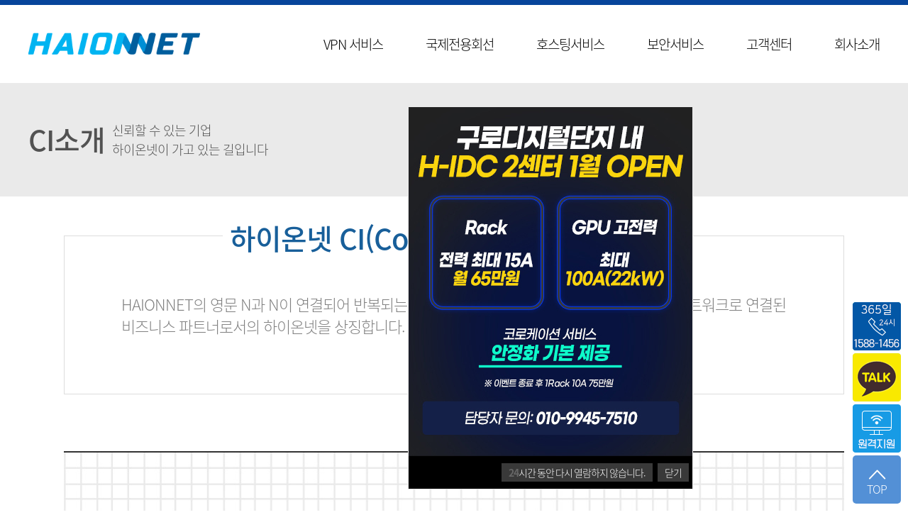

--- FILE ---
content_type: text/html; charset=utf-8
request_url: https://haion.net/company/ci.php
body_size: 10140
content:
<!doctype html>
<html lang="ko">
<head>
<!-- Google Tag Manager -->
<script>(function(w,d,s,l,i){w[l]=w[l]||[];w[l].push({'gtm.start':
new Date().getTime(),event:'gtm.js'});var f=d.getElementsByTagName(s)[0],
j=d.createElement(s),dl=l!='dataLayer'?'&l='+l:'';j.async=true;j.src=
'https://www.googletagmanager.com/gtm.js?id='+i+dl;f.parentNode.insertBefore(j,f);
})(window,document,'script','dataLayer','GTM-T4DQZJB');</script>
<!-- End Google Tag Manager -->
<meta charset="utf-8">
<meta name="viewport" content="user-scalable=no, initial-scale=1.0, maximum-scale=1.0, minimum-scale=1.0, width=device-width"/>
<title>하이온넷 기업 CI - 하이온넷㈜</title>
<link rel="stylesheet" href="/assets/style/common.css" type="text/css"/>
<link rel="stylesheet" href="/assets/style/default.css?ver=20241202" type="text/css"/>
<link rel="stylesheet" href="/assets/style/aos.css" type="text/css"/>
<link rel="stylesheet" href="/assets/style/haionnet.css" type="text/css"/>
<script type="text/javascript" src="/assets/script/ui.js"></script>
<script type="text/javascript" src="/assets/script/jquery.video.js"></script>
<script type="text/javascript" src="/assets/script/common.js"></script>
<script type="text/javascript" src="/js/jquery.cookie.js"></script>
<!--[if lte IE 8]>
<script src="https://haion.net/js/html5.js"></script>
<![endif]-->
<script>
// 자바스크립트에서 사용하는 전역변수 선언
var g5_url       = "https://haion.net";
var g5_bbs_url   = "https://haion.net/bbs";
var g5_is_member = "";
var g5_is_admin  = "";
var g5_is_mobile = "";
var g5_bo_table  = "";
var g5_sca       = "";
var g5_editor    = "";
var g5_cookie_domain = ".haion.net";
</script>
<script src="https://haion.net/js/haionnet.js"></script>
<!--<script src="https://haion.net/js/jquery.menu.js?ver=161020"></script>-->
<script src="https://haion.net/js/common.js?ver=161020"></script>
<script src="https://haion.net/js/wrest.js?ver=161020"></script>

<meta name='robots' content='all' />
<meta name='googlebot' content='all' />
<meta name="keywords" content="하이온넷CI,하이온넷로고,하이온넷기업이미지">
<meta name="subject" content="신뢰할 수 있는 기업, 하이온넷입니다.">
<meta name="description" content="하이온넷은 네트워크로 하나되는 "우리"를 희망합니다. 세상을 연결하는 네트워크를 제공함으로써 기업의 사회적 가치를 실현합니다.">
<meta name="copyright" content="&copy; 2026 haionnet">
<meta name="reply-to" CONTENT="sal@haion.net">
<meta name="content-language" content="kr">
<link rel="shortcut icon" href="/favicon.ico" type="image/x-icon">
<link rel="icon" href="/favicon.ico" type="image/x-icon">
<meta name="naver-site-verification" content="aeac1a37ae9f581deac696be0aeb695fd416b624" />

<link rel="apple-touch-icon" sizes="57x57" href="/assets/icon/apple-icon-57x57.png">
<link rel="apple-touch-icon" sizes="60x60" href="/assets/icon/apple-icon-60x60.png">
<link rel="apple-touch-icon" sizes="72x72" href="/assets/icon/apple-icon-72x72.png">
<link rel="apple-touch-icon" sizes="76x76" href="/assets/icon/apple-icon-76x76.png">
<link rel="apple-touch-icon" sizes="114x114" href="/assets/icon/apple-icon-114x114.png">
<link rel="apple-touch-icon" sizes="120x120" href="/assets/icon/apple-icon-120x120.png">
<link rel="apple-touch-icon" sizes="144x144" href="/assets/icon/apple-icon-144x144.png">
<link rel="apple-touch-icon" sizes="152x152" href="/assets/icon/apple-icon-152x152.png">
<link rel="apple-touch-icon" sizes="180x180" href="/assets/icon/apple-icon-180x180.png">
<link rel="icon" type="image/png" sizes="192x192"  href="/assets/icon/android-icon-192x192.png">
<link rel="icon" type="image/png" sizes="32x32" href="/assets/icon/favicon-32x32.png">
<link rel="icon" type="image/png" sizes="96x96" href="/assets/icon/favicon-96x96.png">
<link rel="icon" type="image/png" sizes="16x16" href="/assets/icon/favicon-16x16.png">
<link rel="manifest" href="/assets/icon/manifest.json">
<meta name="msapplication-TileColor" content="#ffffff">
<meta name="msapplication-TileImage" content="/assets/icon/ms-icon-144x144.png">
<meta name="theme-color" content="#ffffff">

<link rel="canonical" href="http://haion.net/company/ci.php">
<meta property="og:locale" content="ko_KR">
<meta property="og:type" content="article">
<meta property="og:title" content="하이온넷 기업 CI - 하이온넷㈜">
<meta property="og:description" content="하이온넷은 네트워크로 하나되는 "우리"를 희망합니다. 세상을 연결하는 네트워크를 제공함으로써 기업의 사회적 가치를 실현합니다.">
<meta property="og:url" content="http://haion.net/company/ci.php">
<meta property="og:site_name" content="하이온넷(주)">
<meta name="twitter:card" content="summary">
<meta name="twitter:title" content="하이온넷 기업 CI - 하이온넷㈜">
<meta name="twitter:description" content="하이온넷은 네트워크로 하나되는 "우리"를 희망합니다. 세상을 연결하는 네트워크를 제공함으로써 기업의 사회적 가치를 실현합니다.">
<meta name="twitter:domain" content="하이온넷(주)">
<meta property="article:published_time" content="2020-04-26T10:20:41+09:00">
<meta property="article:modified_time" content="2020-04-26T10:20:41+09:00">
<meta property="og:image" content="https://haion.net/img/og_haion.jpg">
<meta name="twitter:image" content="https://haion.net/img/og_haion.jpg">
<script src="//developers.kakao.com/sdk/js/kakao.min.js"></script>
<script type='text/javascript'>
//<![CDATA[
// 사용할 앱의 JavaScript 키를 설정해 주세요.
Kakao.init('2c53d7537cf2d38928032bc82f319c9e');
function addPlusFriend() {
	Kakao.PlusFriend.addFriend({
		plusFriendId: '_rYSlj' // 플러스친구 홈 URL에 명시된 id로 설정합니다.
	});
}
function plusFriendChat() {
	Kakao.PlusFriend.chat({
		plusFriendId: '_rYSlj' // 플러스친구 홈 URL에 명시된 id로 설정합니다.
	});
}
//]]>
</script>
</head>
<body>

<!-- Google Tag Manager (noscript) -->
<noscript><iframe src="https://www.googletagmanager.com/ns.html?id=GTM-T4DQZJB"
height="0" width="0" style="display:none;visibility:hidden"></iframe></noscript>
<!-- End Google Tag Manager (noscript) -->

<!-- start : wrapper -->
<div class="wrapper">

<!-- header -->

<!-- 팝업레이어 시작 { -->
<div id="hd_pop">
    <h2>팝업레이어 알림</h2>


    <div id="hd_pops_14" class="hd_pops" style="top:150px;left:420px">
        <div class="hd_pops_con" style="width:400px;height:492px">
            <p><img src="https://haion.net/data/editor/2601/3412918367_1768288640.1407.jpg" style="width:400px;" alt="3412918367_1768288640.1407.jpg" /><br /></p>        </div>
        <div class="hd_pops_footer">
            <button class="hd_pops_reject hd_pops_14 24"><strong>24</strong>시간 동안 다시 열람하지 않습니다.</button>
            <button class="hd_pops_close hd_pops_14">닫기</button>
        </div>
    </div>
</div>

<script>
$(function() {
    $(".hd_pops_reject").click(function() {
        var id = $(this).attr('class').split(' ');
        var ck_name = id[1];
        var exp_time = parseInt(id[2]);
        $("#"+id[1]).css("display", "none");
        set_cookie(ck_name, 1, exp_time, g5_cookie_domain);
    });
    $('.hd_pops_close').click(function() {
        var idb = $(this).attr('class').split(' ');
        $('#'+idb[1]).css('display','none');
    });
    $("#hd").css("z-index", 1000);
});
</script>
<!-- } 팝업레이어 끝 -->
<!--상단배너토글버튼-->
<div class="evnt-toggle" id="evnt-toggle">
	<span class="evnt-toggle-btn">▼ 이벤트</span>
</div>

<!--상단바우처배너-->
<!--
<div class="evnt_top_banner topbtn" id="evnt-banner">
	<div class="inner">
		<a href="/vpn/voucher.php" target="_self">
			<img src="/assets/image/bg/top_banner.jpg" alt="" width="1120" height="115" usemap="#Map1" border="0">
		</a>
		<span class="evnt-dismiss-btn" id="evnt-dismiss">X 닫기</span>
	</div>
</div>
-->

<div class="header">
	<div class="rela">
		<h1>
			<a href="https://haion.net/">HAIONNET</a>
		</h1>
		<div class="side-cont">
			<a href="javascript:;" class="btn-total-nav">
				<span></span>
				<span></span>
				<span></span>
			</a>
		</div>
		<div class="gnb-box">
			<span class="active-line"></span>
			<ul id="gnb" class="gnb">
				<li><a href="https://haion.net/vpn" data-cls="m01">VPN 서비스</a></li>
				<li><a href="https://haion.net/global" data-cls="m02">국제전용회선</a></li>
				<li><a href="https://haion.net/colocation" data-cls="m03">호스팅서비스</a></li>
				<li><a href="https://haion.net/service" data-cls="m04">보안서비스</a></li>
				<li><a href="https://haion.net/cs" data-cls="m05">고객센터</a></li>
				<li><a href="https://haion.net/company" data-cls="m06">회사소개</a></li>
			</ul>
		</div>
	</div>

	<div class="total-menu-wrap">
		<div class="total-rela">
			<ul class="total-menu-list">
				<li>
					<a href="https://haion.net/vpn" data-cls="m01">하이링크(VPN전용회선)
						<i class="el-icon-caret-bottom"></i>
					</a>
					<div class="sub-title">
						<p class="tit">VPN서비스</p>
						<p class="desc">구성 및 용도에 따른<br />맞춤형 VPN전용회선을 제공합니다.</p>
					</div>
					<div class="total-sub-wrap">
						<dl>
							<dt><a href="https://haion.net/vpn">VPN전용회선</a></dt>
							<dd>
								<ul>
									<li><a href="https://haion.net/vpn/biz/static.php">고정IP</a></li>
								</ul>
								<ul>
									<li><a href="https://haion.net/vpn/nms.php">하이온 넷매니저</a></li>
								</ul>
							</dd>
						</dl>
						<dl>
							<dt><a href="https://haion.net/vpn/biz">기업VPN</a></dt>
							<dd>
								<ul>
									<li><a href="https://haion.net/vpn/biz/point.php">본지사VPN</a></li>
									<li><a href="https://haion.net/vpn/biz/separation.php">망분리</a></li>
									<li><a href="https://haion.net/vpn/biz/case.php">구축사례 및 장비스펙</a></li>
								</ul>
							</dd>
						</dl>
						<dl>
							<dt><a href="https://haion.net/service/remote" class="width-fix">원격업무시스템<br>(하이링크위드홈)</a></dt>
							<dd>
								<ul>
									<li><a href="https://haion.net/service/remote/build.php">구축사례 및 장비스펙</a></li>
								</ul>
							</dd>
						</dl>
						<dl>
							<dt><a href="https://haion.net/vpn/marketing">마케팅VPN전용회선</a></dt>
							<dd>
								<ul>
									<li><a href="https://haion.net/vpn/marketing/case.php">구축사례 및 장비스펙</a></li>
								</ul>
							</dd>
						</dl>
						<dl>
							<dt><a href="https://haion.net/vpn/game">게임 VPN전용회선</a></dt>
							<dd>
								<ul>
									<li><a href="https://haion.net/vpn/game/case.php">구축사례 및 장비스펙</a></li>
								</ul>
							</dd>
						</dl>
					</div>
				</li>
				<li>
					<a href="https://haion.net/global" data-cls="m02">국제전용회선
						<i class="el-icon-caret-bottom"></i>
					</a>
					<div class="sub-title">
						<p class="tit">국제전용회선</p>
						<p class="desc">빠르고 안정적인 국제회선을 경험하세요.</p>
					</div>
					<div class="total-sub-wrap">
						<dl>
							<dt>
								<a href="https://haion.net/global" class="text-center">
									HGX_KR<span class="newline">국제전용회선</span>
								</a>
							</dt>
						</dl>
						<dl>
							<dt>
								<a href="https://haion.net/global/hgx/vn.php" class="text-center">
									HGX_VN<span class="newline">베트남</span>
								</a>
							</dt>
						</dl>
						<dl>
							<dt>
								<a href="https://haion.net/global/hgx/cn.php" class="text-center">
									HGX_CN<span class="newline">중국</span>
								</a>
							</dt>
						</dl>
						<dl>
							<dt>
								<a href="https://haion.net/global/hgx/ph.php" class="text-center">
									HGX_PH<span class="newline">필리핀</span>
								</a>
							</dt>
						</dl>
						<dl>
							<dt>
								<a href="https://haion.net/global/hgx/asean.php" class="text-center">
									HGX_SA<span class="newline">동남아</span>
								</a>
							</dt>
						</dl>
						<dl>
							<dt>
								<a href="https://haion.net/global/hgx/india.php" class="text-center">
									HGX_IN<span class="newline">인도</span>
								</a>
							</dt>
						</dl>
						<dl>
							<dt>
								<a href="https://haion.net/global/hgx/indonesia.php" class="text-center">
									HGX_ID<span class="newline">인도네시아</span>
								</a>
							</dt>
						</dl>
						<!-- <dl>
							<dt>
								<a href="https://haion.net/global/haiview" class="text-center">
									HaiView<span class="newline">화상회의</span>
								</a>
							</dt>
						</dl> -->
					</div>
				</li>
				<li>
					<a href="https://haion.net/colocation" data-cls="m03">호스팅서비스
						<i class="el-icon-caret-bottom"></i>
					</a>
					<div class="sub-title">
						<p class="tit">호스팅서비스</p>
						<p class="desc">안정적인 비즈니스 운영환경을 제공합니다.</p>
					</div>
					<div class="total-sub-wrap">
						<dl>
							<dt><a href="https://haion.net/colocation/detail.php">코로케이션</a></dt>
						</dl>
						<dl>
							<dt><a href="https://haion.net/colocation/gpu.php">고전력 코로케이션</a></dt>
						</dl>
						<!--<dl>
							<dt><a href="https://haion.net/webhosting">웹호스팅</a></dt>
						</dl>-->
						<dl>
							<dt><a href="https://haion.net/emailhosting">메일호스팅</a></dt>
						</dl>
						<dl>
							<dt><a href="https://haion.net/service/vps">서버호스팅</a></dt>
							<dd>
								<ul>
									<li><a href="https://haion.net/service/vps">서버호스팅</a></li>
									<li><a href="https://haion.net/service/vps/xen.php">가상서버</a></li>
									<li><a href="https://haion.net/service/vps/vmware.php">VM웨어</a></li>
								</ul>
							</dd>
						</dl>
					</div>
				</li>
				<li>
					<a href="https://haion.net/service" data-cls="m04">보안서비스
						<i class="el-icon-caret-bottom"></i>
					</a>
					<div class="sub-title">
						<p class="tit">보안서비스</p>
						<p class="desc">다양한 보안 솔루션을 제공합니다.</p>
					</div>
					<div class="total-sub-wrap">
						<dl>
							<dt><a href="https://haion.net/service">보안서비스</a></dt>
							<dd>
								<ul>
									<li><a href="https://haion.net/service/security/internet.php">보안서비스 (인터넷포함)</a></li>
									<li><a href="https://haion.net/vpn/biz/security.php">보안관제</a></li>
									<li><a href="https://haion.net/vpn/siem.php">하이온 SIEM</a></li>
								</ul>
							</dd>
						</dl>
						<dl>
							<dt><a href="https://haion.net/service/utm">UTM 임대서비스</a></dt>
							<dd>
								<ul>
									<li><a href="https://haion.net/service/utm#fortigate">포티게이트</a></li>
									<li><a href="https://haion.net/service/utm#sophos">소포스</a></li>
									<li><a href="https://haion.net/service/utm#sonicwall">소닉월</a></li>
									<li><a href="https://haion.net/service/utm#haionnet">하이온넷</a></li>
									<!-- <li><a href="https://haion.net/service/utm#utm-shared">UTM Shared</a></li> -->
								</ul>
							</dd>
						</dl>
						<dl>
							<dt><a href="https://haion.net/service/security">통합보안소프트웨어</a></dt>
							<dd>
								<ul>
									<li><a href="https://haion.net/service/vaccine">백신/안티랜섬웨어</a></li>
									<li><a href="https://haion.net/service/privacy">개인정보보호 솔루션</a></li>
									<li><a href="https://haion.net/service/dlp">DLP(문서유출방지)</a></li>
									<li><a href="https://haion.net/service/dlp/edr.php">EDR</a></li>
								</ul>
							</dd>
						</dl>
						<dl>
							<dt><a href="https://haion.net/service/privacy/solution.php">개인정보보호솔루션</a></dt>
							<dd>
								<ul>
									<li><a href="https://haion.net/service/privacy/measures.php">안정성 확보 조치 기준</a></li>
									<li><a href="https://haion.net/service/privacy/require.php">개인정보보호 필수조치</a></li>
									<li style='height:50px'><a href="https://haion.net/service/privacy/isms.php">보안인증심사<br><span>(ISMS, ISO27001, TISAX)</span></a></li>
									<li><a href="https://haion.net/service/privacy/isms_detail.php">개인정보보호 관리체계 인증</a></li>
									<li><a href="https://haion.net/service/privacy/fine.php">개인정보유출 과징금</a></li>
								</ul>
							</dd>
						</dl>
						<dl>
							<dt><a href="https://haion.net/service/wallpad">아파트 월패드 보안</a></dt>
							<dd>
								<ul>
									<li><a href="https://haion.net/service/wallpad">아파트 월패드 보안 솔루션</a></li>
								</ul>
							</dd>
						</dl>
					</div>
				</li>
				<li>
					<a href="https://haion.net/cs" data-cls="m05">고객센터
						<i class="el-icon-caret-bottom"></i>
					</a>
					<div class="sub-title">
						<p class="tit">고객센터</p>
						<p class="desc">&nbsp;</p>
					</div>
					<div class="total-sub-wrap">
						<dl>
							<dt><a href="https://haion.net/bbs/board.php?bo_table=notice">공지사항</a></dt>
						</dl>
						<dl>
							<dt><a href="https://haion.net/bbs/board.php?bo_table=pds">자료실</a></dt>
						</dl>
						<dl>
							<dt><a href="https://haion.net/bbs/board.php?bo_table=kin">Q&A</a></dt>
							<dd>
								<ul>
									<li><a href="https://haion.net/bbs/board.php?bo_table=kin&sca=%EC%84%9C%EB%B9%84%EC%8A%A4">서비스</a></li>
									<li><a href="https://haion.net/bbs/board.php?bo_table=kin&sca=%EC%9E%A5%EC%95%A0%2F%EA%B8%B0%EC%88%A0">장애/기술</a></li>
									<li><a href="https://haion.net/bbs/board.php?bo_table=kin&sca=%EA%B2%B0%EC%A0%9C">결제</a></li>
									<li><a href="https://haion.net/bbs/board.php?bo_table=kin&sca=%EA%B8%B0%ED%83%80">기타</a></li>
								</ul>
							</dd>
						</dl>
						<dl>
							<dt><a href="https://haion.net/bbs/write.php?bo_table=apply_test">견적문의</a></dt>
						</dl>
						<dl>
							<dt><a href="https://haion.net/cs/agency.php">대리점문의</a></dt>
						</dl>
						<dl>
							<dt><a href="https://haion.net/cs/accounts.php">온라인결제</a></dt>
							<dd>
								<ul>
									<li><a href="https://haion.net/cs/accounts.php">일반결제</a></li>
									<li><a href="https://haion.net/cs/batch_accounts.php">정기결제</a></li>
								</ul>
							</dd>
						</dl>
					</div>
				</li>
				<li>
					<a href="https://haion.net/company" data-cls="m06">회사소개
						<i class="el-icon-caret-bottom"></i>
					</a>
					<div class="sub-title">
						<p class="tit">회사소개</p>
						<p class="desc">&nbsp;</p>
					</div>
					<div class="total-sub-wrap">
						<dl>
							<dt><a href="https://haion.net/company/">회사소개</a></dt>
							<dd>
								<ul>
									<li><a href="https://haion.net/company/ceo.php">CEO인사말</a></li>
									<li><a href="https://haion.net/company/history.php">연혁</a></li>
									<li><a href="https://haion.net/company/license.php">인허가</a></li>
									<li><a href="https://haion.net/company/ci.php">CI소개</a></li>
									<li><a href="https://haion.net/company/location.php">오시는길</a></li>
								</ul>
							</dd>
						</dl>
						<dl>
							<dt><a href="https://haion.net/bbs/board.php?bo_table=customer">주요고객사</a></dt>
						</dl>
						<dl>
							<dt><a href="https://haion.net/newsletter/">소식지</a></dt>
						</dl>
						<dl>
							<dt><a href="https://haion.net/bbs/board.php?bo_table=news">언론보도</a></dt>
						</dl>
					</div>
				</li>
			</ul>
		</div>
	</div>
</div>
<!-- end : header -->


<script>
// 태블릿,모바일모드에서 최상단 메뉴 클릭금지 (모바일에서 클릭안되게 해야함)
$(function(){
	$("div.total-menu-wrap > div > ul > li > a").click(function(e){
		if ($(".side-cont a").is(":visible")) {
			e.preventDefault();
		}
	});
});
</script>

<script>
	$(document).ready(function(){
		// 이벤트 베너 처리
		const eventBanner = document.getElementById('evnt-banner');
		const eventToggleBtn = document.getElementById('evnt-toggle');
		if(typeof(eventToggleBtn) != 'undefined' && eventToggleBtn != null) {
			eventToggleBtn.addEventListener('click', (event) => {
				if(typeof(eventBanner) != 'undefined' && eventBanner != null) {
					eventBanner.style.display = 'block';
				}
				eventToggleBtn.style.display = 'none';
			});
		}
		const eventDismissBtn = document.getElementById('evnt-dismiss');
		if(typeof(eventDismissBtn) != 'undefined' && eventDismissBtn != null) {
			eventDismissBtn.addEventListener('click', (event) => {
				if(typeof(eventBanner) != 'undefined' && eventBanner != null) {
					eventBanner.style.display = 'none';
				}
				eventToggleBtn.style.display = 'block';
			});
		}
	});
</script>
<!-- // header --><style>
	.btn a {
		margin-left: 5px;
	}
</style>
<div class="container" id="contents"><!-- start : container -->

	<div class="sub-header-bar bg05">
		<div class="rela">
			<h2 class="vc">CI소개<span>신뢰할 수 있는 기업<br />하이온넷이 가고 있는 길입니다</span></h2>
		</div>
	</div>
	<div class="sub-section line-type">

		<dl class="ci-field-wrap">
			<dt>하이온넷 CI(Corporate Identity) 컨셉</dt>
			<dd>HAIONNET의 영문 N과 N이 연결되어 반복되는 형태로 표현하여 네트워크로 하나되는 세상, 네트워크로 연결된
				비즈니스 파트너로서의 하이온넷을 상징합니다.
			</dd>
		</dl>
		<ul class="ci-list">
			<li>
				<div class="pic"><img src="/assets/image/etc/etc-ci-list01.jpg" /></div>
				<div class="btn">
					<a href="/img/ci/haionnet_logo.jpg" onclick="return download_ci('haionnet_logo.jpg')">JPG파일다운로드</a>
					<a href="/img/ci/haionnet_logo.png" onclick="return download_ci('haionnet_logo.png')">PNG파일다운로드</a>
				</div>
			</li>
		</ul>
	</div>

	<div class="sub-section">

		<dl class="ci-desc-list">
			<dt>시그니쳐</dt>
			<dd>영문과 한글 로고타입의 조합으로, 조직적이고 효과적으로 조합시켜 적극적인 이미지통합을 기하기 위하여 개발하였습니다.
				상황에 맞는 조합으로 선택 활용할 수 있으며, 원본 데이터를 그대로 사용하여야 합니다.</dd>
		</dl>
		<ul class="ci-list">
			<li>
				<div class="pic"><img src="/assets/image/etc/etc-ci-list02.jpg" /></div>
				<div class="btn">
					<a href="/img/ci/haionnet_logo_type.jpg" onclick="return download_ci('haionnet_logo_type.jpg')">JPG파일다운로드</a>
					<a href="/img/ci/haionnet_logo_type.png" onclick="return download_ci('haionnet_logo_type.png')">PNG파일다운로드</a>
				</div>
			</li>
			<li>
				<div class="pic"><img src="/assets/image/etc/etc-ci-list03.jpg" /></div>
				<div class="btn">
					<a href="/img/ci/haionnet_hailink.jpg" onclick="return download_ci('haionnet_hailink.jpg')">JPG파일다운로드</a>
					<a href="/img/ci/haionnet_hailink.png" onclick="return download_ci('haionnet_hailink.png')">PNG파일다운로드</a>
				</div>
			</li>
			<li>
				<div class="pic"><img src="/assets/image/etc/etc-ci-list04.jpg?ver=20240221" /></div>
			</li>
		</ul>
	</div>


</div><!-- end : container -->

<script>
function download_ci(filename) {
	try	{
		location.href = "download.php?ci=" + filename;
		return false;
	} catch (e) {
	}
}
</script>


<!-- footer -->
<!-- start : footer -->
<div class="footer">
	<div class="btnav-wrap">
				<dl>
			<dt>
				<a href="/vpn?utm_source=haionnet&utm_medium=footer&utm_campaign=footer_linkage" >VPN전용회선					<i class="el-icon-plus"></i>
					<i class="el-icon-minus"></i>
				</a>
			</dt>
			<dd>
				<ul>
					<li><a href='/vpn?utm_source=haionnet&utm_medium=footer&utm_campaign=footer_linkage' >VPN전용회선</a><ul><li><a href='/vpn/?utm_source=haionnet&utm_medium=footer&utm_campaign=footer_linkage#hailink' >HAI란?</a></li><li><a href='/vpn/?utm_source=haionnet&utm_medium=footer&utm_campaign=footer_linkage#hailink' >HaiLink</a></li><li><a href='/vpn/?utm_source=haionnet&utm_medium=footer&utm_campaign=footer_linkage#gigavpn' >Giga VPN</a></li><li><a href='/vpn/nms.php?utm_source=haionnet&utm_medium=footer&utm_campaign=footer_linkage' >하이온 넷매니저</a></li></ul></li><li><a href='/vpn/biz?utm_source=haionnet&utm_medium=footer&utm_campaign=footer_linkage' >기업용 VPN전용회선</a><ul><li><a href='/vpn/biz/point.php?utm_source=haionnet&utm_medium=footer&utm_campaign=footer_linkage' >본지사VPN</a></li><li><a href='/vpn/biz/point.php?utm_source=haionnet&utm_medium=footer&utm_campaign=footer_linkage#bridge' >Bridge Network</a></li><li><a href='/vpn/biz/point.php?utm_source=haionnet&utm_medium=footer&utm_campaign=footer_linkage#routing' >Routing Network</a></li><li><a href='/vpn/biz/separation.php?utm_source=haionnet&utm_medium=footer&utm_campaign=footer_linkage' >망분리</a></li><li><a href='/service/remote?utm_source=haionnet&utm_medium=footer&utm_campaign=footer_linkage' >원격업무시스템</a></li><li><a href='/vpn/biz/security.php?utm_source=haionnet&utm_medium=footer&utm_campaign=footer_linkage' >보안관제</a></li><li><a href='/vpn/biz/case.php?utm_source=haionnet&utm_medium=footer&utm_campaign=footer_linkage' >구성방법</a></li><li><a href='/vpn/biz/case.php?utm_source=haionnet&utm_medium=footer&utm_campaign=footer_linkage' >구성도</a></li><li><a href='/vpn/biz/case.php?utm_source=haionnet&utm_medium=footer&utm_campaign=footer_linkage#case1' >학원</a></li><li><a href='/vpn/biz/case.php?utm_source=haionnet&utm_medium=footer&utm_campaign=footer_linkage#case1' >병원</a></li><li><a href='/vpn/biz/case.php?utm_source=haionnet&utm_medium=footer&utm_campaign=footer_linkage#case2' >중소기업</a></li><li><a href='/vpn/biz/case.php?utm_source=haionnet&utm_medium=footer&utm_campaign=footer_linkage#case2' >의료기관</a></li><li><a href='/vpn/biz/case.php?utm_source=haionnet&utm_medium=footer&utm_campaign=footer_linkage#case2' >대기업</a></li><li><a href='/vpn/biz/static.php?utm_source=haionnet&utm_medium=footer&utm_campaign=footer_linkage' >고정아이피</a></li><li><a href='/service/remote/?utm_source=haionnet&utm_medium=footer&utm_campaign=footer_linkage' >재택근무</a></li></ul></li><li><a href='/vpn/marketing?utm_source=haionnet&utm_medium=footer&utm_campaign=footer_linkage' >마케팅 VPN전용회선</a><ul><li><a href='/vpn/marketing/?utm_source=haionnet&utm_medium=footer&utm_campaign=footer_linkage' >IMS시스템</a></li><li><a href='/vpn/marketing/?utm_source=haionnet&utm_medium=footer&utm_campaign=footer_linkage#manage' >클린IP</a></li><li><a href='/vpn/marketing/?utm_source=haionnet&utm_medium=footer&utm_campaign=footer_linkage#oneclick' >원클릭IP변경</a></li><li><a href='/vpn/marketing/?utm_source=haionnet&utm_medium=footer&utm_campaign=footer_linkage#programvpn' >프로그램VPN서비스</a></li><li><a href='/vpn/marketing/case.php?utm_source=haionnet&utm_medium=footer&utm_campaign=footer_linkage' >구성방법</a></li><li><a href='/vpn/marketing/case.php?utm_source=haionnet&utm_medium=footer&utm_campaign=footer_linkage' >구성도</a></li><li><a href='/vpn/marketing/case.php?utm_source=haionnet&utm_medium=footer&utm_campaign=footer_linkage#case1' >광고대행사</a></li></ul></li><li><a href='/vpn/game?utm_source=haionnet&utm_medium=footer&utm_campaign=footer_linkage' >게임용 VPN전용회선</a><ul><li><a href='/vpn/game/?utm_source=haionnet&utm_medium=footer&utm_campaign=footer_linkage#manage' >IP관리시스템</a></li><li><a href='/vpn/game/?utm_source=haionnet&utm_medium=footer&utm_campaign=footer_linkage#vpn' >프로그램VPN서비스</a></li><li><a href='/vpn/game/case.php?utm_source=haionnet&utm_medium=footer&utm_campaign=footer_linkage' >구성방법</a></li><li><a href='/vpn/game/case.php?utm_source=haionnet&utm_medium=footer&utm_campaign=footer_linkage' >구성도</a></li><li><a href='/vpn/game/case.php?utm_source=haionnet&utm_medium=footer&utm_campaign=footer_linkage#case2' >소호사무실</a></li><li><a href='/vpn/game/case.php?utm_source=haionnet&utm_medium=footer&utm_campaign=footer_linkage#case2' >쇼핑몰</a></li><li><a href='/vpn/game/case.php?utm_source=haionnet&utm_medium=footer&utm_campaign=footer_linkage#case2' >개인서버운영</a></li><li><a href='/vpn/game/case.php?utm_source=haionnet&utm_medium=footer&utm_campaign=footer_linkage#case1' >게임방</a></li><li><a href='/vpn/game/case.php?utm_source=haionnet&utm_medium=footer&utm_campaign=footer_linkage#case1' >PC방</a></li></ul></li>				</ul>
			</dd>
		</dl>
				<dl>
			<dt>
				<a href="/global?utm_source=haionnet&utm_medium=footer&utm_campaign=footer_linkage" >국제전용회선					<i class="el-icon-plus"></i>
					<i class="el-icon-minus"></i>
				</a>
			</dt>
			<dd>
				<ul>
					<li><a href='/global?utm_source=haionnet&utm_medium=footer&utm_campaign=footer_linkage' >국제전용회선</a><ul><li><a href='/global/hgx/?utm_source=haionnet&utm_medium=footer&utm_campaign=footer_linkage' >HGX</a></li><li><a href='/global/hgx/?utm_source=haionnet&utm_medium=footer&utm_campaign=footer_linkage#hgx' >QAT</a></li><li><a href='/global/hgx/?utm_source=haionnet&utm_medium=footer&utm_campaign=footer_linkage#hgx' >MRP</a></li><li><a href='/global/hgx/?utm_source=haionnet&utm_medium=footer&utm_campaign=footer_linkage#hgx' >IPLC</a></li><li><a href='/global/hgx/?utm_source=haionnet&utm_medium=footer&utm_campaign=footer_linkage#hgx' >SD-WAN</a></li><li><a href='https://www.haiip.net/abroad/index.php' target='_blank'>해외VPN</a></li></ul></li><li><a href='/global/hgx/vn.php?utm_source=haionnet&utm_medium=footer&utm_campaign=footer_linkage' >베트남 전용회선</a><ul><li><a href='/global/hgx/vn.php?utm_source=haionnet&utm_medium=footer&utm_campaign=footer_linkage' >HGX-VN</a></li><li><a href='/global/hgx/vn.php?utm_source=haionnet&utm_medium=footer&utm_campaign=footer_linkage#vnpt' >VNPT</a></li><li><a href='/global/hgx/vn.php?utm_source=haionnet&utm_medium=footer&utm_campaign=footer_linkage#direct' >직결망</a></li><li><a href='/global/hgx/vn.php#haion' >VFX</a></li><li><a href='/global/hgx/vn.php#haion' >나스공유</a></li><li><a href='https://www.haiip.net/abroad/haionvietnam.php' target='_blank'>하이온베트남</a></li></ul></li><li><a href='/global/hgx/cn.php?utm_source=haionnet&utm_medium=footer&utm_campaign=footer_linkage' >중국 전용회선</a><ul><li><a href='/global/hgx/cn.php?utm_source=haionnet&utm_medium=footer&utm_campaign=footer_linkage' >HGX-CN</a></li><li><a href='/global/hgx/cn.php?utm_source=haionnet&utm_medium=footer&utm_campaign=footer_linkage#ct' >CT</a></li><li><a href='/global/hgx/cn.php?utm_source=haionnet&utm_medium=footer&utm_campaign=footer_linkage#cu' >CU</a></li><li><a href='/global/hgx/cn.php?utm_source=haionnet&utm_medium=footer&utm_campaign=footer_linkage#direct' >직결망</a></li><li><a href='https://www.haiip.net/abroad/haionchina.php' target='_blank'>하이온차이나</a></li></ul></li><li><a href='/global/hgx/ph.php?utm_source=haionnet&utm_medium=footer&utm_campaign=footer_linkage' >필리핀 전용회선</a><ul><li><a href='/global/hgx/vn.php?utm_source=haionnet&utm_medium=footer&utm_campaign=footer_linkage' >HGX-PH</a></li><li><a href='/global/hgx/ph.php?utm_source=haionnet&utm_medium=footer&utm_campaign=footer_linkage' >Converge</a></li><li><a href='/global/hgx/ph.php?utm_source=haionnet&utm_medium=footer&utm_campaign=footer_linkage' >PLDT</a></li><li><a href='/global/hgx/ph.php#vnpt' >직결망</a></li><li><a href='https://www.haiip.net/abroad/haionph.php' target='_blank'>하이온필리핀</a></li></ul></li><li><a href='/global/hgx/asean.php?utm_source=haionnet&utm_medium=footer&utm_campaign=footer_linkage' >동남아 전용회선</a><ul><li><a href='/global/hgx/asean.php?utm_source=haionnet&utm_medium=footer&utm_campaign=footer_linkage' >HGX-ASEAN</a></li><li><a href='/global/hgx/asean.php?utm_source=haionnet&utm_medium=footer&utm_campaign=footer_linkage#pop' >홍콩POP</a></li><li><a href='https://www.haiip.net/abroad/haionasean.php' target='_blank'>하이온동남아</a></li></ul></li>				</ul>
			</dd>
		</dl>
				<dl>
			<dt>
				<a href="/colocation?utm_source=haionnet&utm_medium=footer&utm_campaign=footer_linkage" >코로케이션					<i class="el-icon-plus"></i>
					<i class="el-icon-minus"></i>
				</a>
			</dt>
			<dd>
				<ul>
					<li><a href='/colocation/detail.php?utm_source=haionnet&utm_medium=footer&utm_campaign=footer_linkage' >코로케이션</a><ul><li><a href='/emailhosting?utm_source=haionnet&utm_medium=footer&utm_campaign=footer_linkage' >메일호스팅</a></li><li><a href='/colocation/detail.php?utm_source=haionnet&utm_medium=footer&utm_campaign=footer_linkage#maps' >IDC위치</a></li><li><a href='/colocation/detail.php?utm_source=haionnet&utm_medium=footer&utm_campaign=footer_linkage#managed_service' >매니지드 서비스</a></li></ul></li><li><a href='/service/vps/?utm_source=haionnet&utm_medium=footer&utm_campaign=footer_linkage' >서버호스팅</a><ul><li><a href='/service/vps/xen.php?utm_source=haionnet&utm_medium=footer&utm_campaign=footer_linkage' >가상서버</a></li><li><a href='/service/vps/xen.php?utm_source=haionnet&utm_medium=footer&utm_campaign=footer_linkage' >젠서버</a></li><li><a href='/service/vps/vmware.php?utm_source=haionnet&utm_medium=footer&utm_campaign=footer_linkage' >VM</a></li></ul></li><li><a href='/colocation/gpu.php?utm_source=haionnet&utm_medium=footer&utm_campaign=footer_linkage' >고전력코로케이션</a><ul><li><a href='/colocation/gpu.php?utm_source=haionnet&utm_medium=footer&utm_campaign=footer_linkage' >고전력서버</a></li><li><a href='/colocation/gpu.php?utm_source=haionnet&utm_medium=footer&utm_campaign=footer_linkage' >GPU서버</a></li><li><a href='/colocation/gpu.php?utm_source=haionnet&utm_medium=footer&utm_campaign=footer_linkage' >AI서버</a></li><li><a href='/colocation/gpu.php?utm_source=haionnet&utm_medium=footer&utm_campaign=footer_linkage' >딥러닝서버</a></li><li><a href='/colocation/gpu.php?utm_source=haionnet&utm_medium=footer&utm_campaign=footer_linkage' >머신러닝</a></li><li><a href='/colocation/gpu.php?utm_source=haionnet&utm_medium=footer&utm_campaign=footer_linkage' >데이터수집</a></li><li><a href='/colocation/gpu.php?utm_source=haionnet&utm_medium=footer&utm_campaign=footer_linkage' >H-IDC</a></li></ul></li>				</ul>
			</dd>
		</dl>
				<dl>
			<dt>
				<a href="/service?utm_source=haionnet&utm_medium=footer&utm_campaign=footer_linkage" >보안서비스					<i class="el-icon-plus"></i>
					<i class="el-icon-minus"></i>
				</a>
			</dt>
			<dd>
				<ul>
					<li><a href='/service/utm?utm_source=haionnet&utm_medium=footer&utm_campaign=footer_linkage' >UTM서비스</a><ul><li><a href='/service/utm/?utm_source=haionnet&utm_medium=footer&utm_campaign=footer_linkage' >UTM</a></li><li><a href='/service/utm/?utm_source=haionnet&utm_medium=footer&utm_campaign=footer_linkage#firewall' >차세대방화벽</a></li><li><a href='/service/utm/?utm_source=haionnet&utm_medium=footer&utm_campaign=footer_linkage#vpn' >VPN</a></li><li><a href='/service/utm/?utm_source=haionnet&utm_medium=footer&utm_campaign=footer_linkage#ips' >IPS</a></li><li><a href='/service/utm/?utm_source=haionnet&utm_medium=footer&utm_campaign=footer_linkage#spam' >안티 스팸/바이러스</a></li><li><a href='/service/utm/?utm_source=haionnet&utm_medium=footer&utm_campaign=footer_linkage#webfilter' >웹필터링</a></li><li><a href='/service/utm/?utm_source=haionnet&utm_medium=footer&utm_campaign=footer_linkage#fortigate' >포티게이트</a></li><li><a href='/service/utm/?utm_source=haionnet&utm_medium=footer&utm_campaign=footer_linkage#sophos' >소포스</a></li><li><a href='/service/utm/?utm_source=haionnet&utm_medium=footer&utm_campaign=footer_linkage#sonicwall' >소닉월</a></li><li><a href='/service/utm/?utm_source=haionnet&utm_medium=footer&utm_campaign=footer_linkage#haionnet' >하이온넷</a></li></ul></li><li><a href='/service/security?utm_source=haionnet&utm_medium=footer&utm_campaign=footer_linkage' >통합보안소프트웨어</a><ul><li><a href='/service/dlp?utm_source=haionnet&utm_medium=footer&utm_campaign=footer_linkage' >DLP</a></li><li><a href='/service/dlp/?utm_source=haionnet&utm_medium=footer&utm_campaign=footer_linkage#reason' >출력물보안</a></li><li><a href='/service/dlp/?utm_source=haionnet&utm_medium=footer&utm_campaign=footer_linkage#reason' >정보유출방지</a></li><li><a href='/service/dlp/?utm_source=haionnet&utm_medium=footer&utm_campaign=footer_linkage#reason' >문서백업</a></li><li><a href='/service/dlp/?utm_source=haionnet&utm_medium=footer&utm_campaign=footer_linkage#reason' >민감정보관리</a></li><li><a href='/service/vaccine?utm_source=haionnet&utm_medium=footer&utm_campaign=footer_linkage' >안티랜섬웨어</a></li><li><a href='/service/vaccine?utm_source=haionnet&utm_medium=footer&utm_campaign=footer_linkage' >백신</a></li><li><a href='/service/vaccine/?utm_source=haionnet&utm_medium=footer&utm_campaign=footer_linkage#bitdefender' >비트디펜더</a></li><li><a href='/service/vaccine/?utm_source=haionnet&utm_medium=footer&utm_campaign=footer_linkage#turbo' >터보백신</a></li><li><a href='/service/privacy?utm_source=haionnet&utm_medium=footer&utm_campaign=footer_linkage' >개인정보보호</a></li></ul></li><li><a href='/service/privacy/solution.php?utm_source=haionnet&utm_medium=footer&utm_campaign=footer_linkage' >개인정보보호솔루션</a><ul><li><a href='/service/privacy/solution.php?utm_source=haionnet&utm_medium=footer&utm_campaign=footer_linkage#risk' >개인정보유출</a></li><li><a href='/service/privacy/require.php?utm_source=haionnet&utm_medium=footer&utm_campaign=footer_linkage' >필수조치</a></li><li><a href='/service/privacy/measures.php?utm_source=haionnet&utm_medium=footer&utm_campaign=footer_linkage' >안정성확보조치</a></li><li><a href='/service/privacy/isms.php?utm_source=haionnet&utm_medium=footer&utm_campaign=footer_linkage' >ISMS</a></li></ul></li>				</ul>
			</dd>
		</dl>
				<dl>
			<dt>
				<a href="/cs?utm_source=haionnet&utm_medium=footer&utm_campaign=footer_linkage" >고객센터					<i class="el-icon-plus"></i>
					<i class="el-icon-minus"></i>
				</a>
			</dt>
			<dd>
				<ul>
					<li><a href='/bbs/board.php?bo_table=notice&utm_source=haionnet&utm_medium=footer&utm_campaign=footer_linkage' >공지사항</a></li><li><a href='/bbs/board.php?bo_table=pds&utm_source=haionnet&utm_medium=footer&utm_campaign=footer_linkage' >자료실</a></li><li><a href='/bbs/write.php?bo_table=apply_test&utm_source=haionnet&utm_medium=footer&utm_campaign=footer_linkage' >견적문의</a></li><li><a href='/bbs/board.php?bo_table=kin&utm_source=haionnet&utm_medium=footer&utm_campaign=footer_linkage' >일대일문의</a></li><li><a href='/cs/agency.php?utm_source=haionnet&utm_medium=footer&utm_campaign=footer_linkage' >대리점모집</a></li>				</ul>
			</dd>
		</dl>
				<dl>
			<dt>
				<a href="/company?utm_source=haionnet&utm_medium=footer&utm_campaign=footer_linkage" >회사소개					<i class="el-icon-plus"></i>
					<i class="el-icon-minus"></i>
				</a>
			</dt>
			<dd>
				<ul>
					<li><a href='/company/ceo.php?utm_source=haionnet&utm_medium=footer&utm_campaign=footer_linkage' >CEO인사말</a></li><li><a href='/company/ci.php?utm_source=haionnet&utm_medium=footer&utm_campaign=footer_linkage' >CI소개</a></li><li><a href='/company/history.php?utm_source=haionnet&utm_medium=footer&utm_campaign=footer_linkage' >연혁</a></li><li><a href='/company/license.php?utm_source=haionnet&utm_medium=footer&utm_campaign=footer_linkage' >인허가</a></li><li><a href='/company/customer.php?utm_source=haionnet&utm_medium=footer&utm_campaign=footer_linkage' >주요고객사</a></li><li><a href='/company/location.php?utm_source=haionnet&utm_medium=footer&utm_campaign=footer_linkage' >오시는길</a></li>				</ul>
			</dd>
		</dl>
			</div>
	<div class="fnb-wrap">
		<div class="rela">
			<ul>
				<li><a href="https://haion.net/bbs/content.php?co_id=privacy" style="color: yellow;">개인정보취급방침</a></li>
				<li><a href="https://haion.net/company/agree_webservice.php">약관</a></li>
				<li><a href="https://haion.net/company/location.php">찾아오시는 길</a></li>
			</ul>
			<div class="mui-select">
				<select name="" onchange="if(this.value != '') { window.open(this.value) }; this.value='';">
					<option value="">- Family site -</option>
					<option value="https://www.haiip.net/?utm_source=Haionnet&utm_medium=Affiliate&utm_campaign=FamilySite_Referral">하이아이피</option>
					<option value="https://coolip.co.kr/?utm_source=Haionnet&utm_medium=Affiliate&utm_campaign=FamilySite_Referral">쿨아이피</option>
					<option value="https://www.haiproxy.net/?utm_source=Haionnet&utm_medium=Affiliate&utm_campaign=FamilySite_Referral">하이프록시</option>
					<option value="https://momoip.net/?utm_source=Haionnet&utm_medium=Affiliate&utm_campaign=FamilySite_Referral">모모아이피</option>
					<option value="https://www.haionip.net/?utm_source=Haionnet&utm_medium=Affiliate&utm_campaign=FamilySite_Referral">하이온아이피</option>
					<option value="https://gvalleytv.com/?utm_source=Haionnet&utm_medium=Affiliate&utm_campaign=FamilySite_Referral">G밸리TV</option>
					<option value="https://haionad.co.kr/?utm_source=Haionnet&utm_medium=Affiliate&utm_campaign=FamilySite_Referral">하이온애드</option>
				</select>
			</div>
		</div>
	</div>
	<div class="fcont-wrap">
		<div class="pic"><img src="/assets/image/etc/etc-logo.png" /></div>
		<div class="fcont-item">
			<div class="fcont-info">
				<dl>
					<dt>하이온넷(주)</dt>
					<dd>
						<ul>
							<li>서울특별시 구로구 디지털로 288 대륭포스트타워1차 1105호 </li>
							<li>대표 : 박기범  |  사업자등록번호 : 214-86-90861  |  통신판매신고번호 : 2009-서울구로-1091호   </li>
							<li>개인정보책임관리자 : 김철진  |  Tel : 1588-1456   | Fax : 02-3281-3466 | E-mail : support@haion.net</li>
							<li>COPYRIGHT © 2020 HAIONNET CO.,LTD. ALL RIGHTS RESERVED.</li>
						</ul>
					</dd>
				</dl>
				<div class="side-footer">
					<ul class="sns-list">
						<li><a href="https://blog.naver.com/haionnet486" target="_blank"><img src="../../assets/image/ico/ico-sns-list04.png" /></a></li>
						<li><a href="https://www.youtube.com/channel/UCOIxVhClw_He-6kyJFxNGJw" target="_blank"><img src="../../assets/image/ico/ico-sns-list01.png" /></a></li>
						<li><a href="https://www.facebook.com/haionnet" target="_blank"><img src="../../assets/image/ico/ico-sns-list02.png" /></a></li>
						<li><a href="https://www.instagram.com/haionnet/" target="_blank"><img src="../../assets/image/ico/ico-sns-list03.png" /></a></li>
					</ul>
				</div>
			</div>
			<ul class="flogo-list">
				<li><a href="javascript:void(0)"><img src="/assets/image/etc/etc-flogo-list01.png" /></a></li>
				<li><a href="javascript:void(0)"><img src="/assets/image/etc/etc-flogo-list02.png" /></a></li>
				<li><a href="javascript:void(0)"><img src="/assets/image/etc/etc-flogo-list03.png" /></a></li>
			</ul>
		</div>
	</div>
</div>
<!-- end : footer -->



<div style="display:none;width:0;height:0"></div>

<!-- floating -->
<div class="btn-top">
	<a href="tel:1588-1456"><img src="/assets/image/etc/icon_tel.png"></a>
	<a href="javascript:void plusFriendChat()"><img src="/assets/image/etc/icon_kakao.png"></a>
	<a href="https://helpu.kr/haionnet/" target="_remote"><img src="/assets/image/etc/icon_remote.png"></a>
	<!-- <a href="javascript:openNChat()"><img src="/assets/image/etc/icon_nchat.png"></a> -->
	<a href="javascript:void(0)" class="top"><i class="el-icon-arrow-up"></i>TOP</a>
</div>
<!-- //floating -->


<script>
/**
 * 모바일환경에서는 1차 카테고리 클릭시 이동하지 않고
 * 서비메뉴를 펼치기만 한다
 */
$(".footer dt > a").click(function(e){
	if ($(this).find(".el-icon-plus").is(":visible") || $(this).find(".el-icon-minus").is(":visible")) {
		e.preventDefault();
	}
});
</script>

<script type="application/ld+json">
{
 "@context": "http://schema.org",
 "@type": "Person",
 "name": "Haionnet",
 "url": "https://haion.net/",
 "sameAs": [
   "https://blog.naver.com/haionnet486",
   "https://www.instagram.com/haionnet/",
   "https://www.youtube.com/channel/UCOIxVhClw_He-6kyJFxNGJw",
   "https://www.facebook.com/haionnet"
 ]
}
</script>
<!-- // footer -->

<script>
$(document).ready(function(){
	var link = String(window.location);
	if (link.indexOf("#") != -1) {
		setTimeout(function(){
			console.log($(document).scrollTop());
			if ($(document).scrollTop() == 0) {
				var obj = $("a[name='" + link.split('#')[1] + "']").eq(0);
				console.log(obj);
				$(document).animate({scrollTop: obj.position().top}, 400);
			}
		}, 500);
	}
});
</script>

<!-- 공통 적용 스크립트 , 모든 페이지에 노출되도록 설치. 단 전환페이지 설정값보다 항상 하단에 위치해야함 -->
<script type="text/javascript" src="//wcs.naver.net/wcslog.js"> </script>
<script type="text/javascript">
if (!wcs_add) var wcs_add={};
wcs_add["wa"] = "s_1f0e17be3659";
if (!_nasa) var _nasa={};
if(window.wcs){
wcs.inflow("haion.net");
wcs_do(_nasa);
}
</script>

<!-- AceCounter Gathering Script V.9.0.2025011001 -->
<script language='javascript'>
	var _AceGID=(function(){var Inf=['haion.net','www.haion.net,haion.net','AZ3A103391','0','NaPm,Ncisy','1']; var _CI=(!_AceGID)?[]:_AceGID.val;var _N=0;if(_CI.join('.').indexOf(Inf[2])<0){ _CI.push(Inf);  _N=_CI.length; } return {o: _N,val:_CI}; })();
	var _AceCounter=(function(){var G=_AceGID;var _sc=document.createElement('script');var _sm=document.getElementsByTagName('script')[0];if(G.o!=0){var _A=G.val[G.o-1];var _U=(_A[4]).replace(/\,/g,'_');_sc.src='https:/'+'/cr.acecounter.com/ac.j'+'s?gc='+_A[2]+'&py='+_A[1]+'&up='+_U+'&rd='+(new Date().getTime());_sm.parentNode.insertBefore(_sc,_sm);return _sc.src;}})();
</script>
<!-- AceCounter Gathering Script End -->


</div>
<!-- end : wrapper -->


<!-- ie6,7에서 사이드뷰가 게시판 목록에서 아래 사이드뷰에 가려지는 현상 수정 -->
<!--[if lte IE 7]>
<script>
$(function() {
    var $sv_use = $(".sv_use");
    var count = $sv_use.length;

    $sv_use.each(function() {
        $(this).css("z-index", count);
        $(this).css("position", "relative");
        count = count - 1;
    });
});
</script>
<![endif]-->

<iframe src="about:blank" name="hiddenframe" width="0" height="0" style="display:none; width:0; height:0"></iframe>

</body>
</html>


--- FILE ---
content_type: text/css
request_url: https://haion.net/assets/style/default.css?ver=20241202
body_size: 36651
content:
@charset "utf-8";

body.mui-scroll-lock {
  overflow: visible !important;
  padding-right: 0 !important;
}
body.menu-active {
  overflow: hidden;
}
body.active {
  overflow: hidden !important;
}

.wrapper {
  width: 100%;
  height: auto;
  overflow: hidden;
  word-break: keep-all;
}
.header {
  border-top: 7px solid #07459b;
  background: #fff;
  z-index: 999;
  width: 100%;
  height: 110px;
  margin: 0;
  position: static;
  left: 0;
  top: 0;
  background-size: cover !important;
}
.header .rela {
  position: relative;
  display: flex;
  justify-content: space-between;
  align-items: center;
  width: 1200px;
  height: 110px;
  margin: 0 auto;
}
.header .rela h1 {
  display: flex;
  justify-content: center;
  align-items: center;
  width: 242px;
  height: 32px;
  overflow: Hidden;
  background: url(../image/etc/etc-logo.png) no-repeat;
  background-size: 242px 31px;
}
.header .rela h1 a {
  display: flex;
  width: 100%;
  height: 100%;
  overflow: hidden;
  font-size: 0;
  text-indent: -2000px;
}
.header .gnb-box {
  position: relative;
  width: calc(100% - 250px);
  display: flex;
  justify-content: flex-start;
  align-items: center;
}
.header .gnb-box .gnb-close {
  display: none;
}
.header .gnb {
  display: flex;
  justify-content: flex-end;
  align-items: center;
  width: 100%;
  height: auto;
  overflow: hidden;
}
.header .gnb li {
  margin-left: 60px;
  display: flex;
  justify-content: flex-start;
  align-items: center;
  height: auto;
}
.header .gnb > li {
  position: relative;
}
.header .gnb > li > a {
  position: relative;
  display: flex;
  justify-content: flex-start;
  align-items: center;
  padding: 0;
  height: 49px;
  overflow: hidden;
  color: #333;
  font-size: 19px;
  color: #000;
}
.header .gnb-box .active-line {
  transition: all 0.4s;
  display: none;
  width: 140px;
  height: 7px;
  overflow: hidden;
  background: #0064d0;
  position: absolute;
  left: -50px;
  bottom: -30px;
}
.header.active .gnb-box .active-line {
  display: block;
}
.header.active.m01 .gnb-box .active-line {
  left: 80px;
}
.header.active.m02 .gnb-box .active-line {
  left: 290px;
}
.header.active.m03 .gnb-box .active-line {
  left: 450px;
}
.header.active.m04 .gnb-box .active-line {
  left: 590px;
}
.header.active.m05 .gnb-box .active-line {
  left: 730px;
}
.header.active.m06 .gnb-box .active-line {
  left: 850px;
}
.header .side-cont {
  display: none;
  justify-content: flex-start;
  align-items: center;
}
.header .side-cont .btn-total-nav {
  background: #545868;
  position: relative;
  width: 49px;
  height: 49px;
  overflow: hidden;
  display: flex;
  justify-content: flex-start;
  align-items: center;
  margin-left: 10px;
}
.header .side-cont .btn-total-nav span {
  position: absolute;
  transition: all 0.4s;
  left: 14px;
  width: 20px;
  height: 2px;
  background-color: #fff;
  border-radius: 2px;
}
.header .side-cont .btn-total-nav span:nth-of-type(1) {
  top: 17px;
}
.header .side-cont .btn-total-nav span:nth-of-type(2) {
  top: 25px;
  width: 10px;
}
.header .side-cont .btn-total-nav span:nth-of-type(3) {
  top: 33px;
  width: 15px;
}
.header .side-cont .btn-total-nav.on span:nth-of-type(1) {
  -webkit-transform: translateY(20px) rotate(-45deg);
  transform: translateY(20px) rotate(-45deg);
  top: 5px;
}
.header .side-cont .btn-total-nav.on span:nth-of-type(2) {
  left: 200%;
  opacity: 0;
  -webkit-transform: translateY(10px);
  transform: translateY(10px);
  -webkit-animation: active-menu-bar06 0.8s forwards;
  animation: active-menu-bar06 0.8s forwards;
}
@-webkit-keyframes active-menu-bar06 {
  100% {
    height: 0;
  }
}
@keyframes active-menu-bar06 {
  100% {
    height: 0;
  }
}
.header .side-cont .btn-total-nav.on span:nth-of-type(3) {
  -webkit-transform: translateY(-20px) rotate(45deg);
  transform: translateY(-20px) rotate(45deg);
  width: 20px;
  top: 45px;
}
/*상단스크롤시
.header.on{position:fixed;height:49px;}
.header.on .rela{height:49px;}
.header.on:before{top:0;}
.header.on h1{background:transparent;height:49px;}
.header.on h1 a{height:49px;background:rgba(84, 88, 104, 0.9) url(../image/etc/etc-logo-sm.png) no-repeat center center;background-size:129px 30px}
.header.on .alim-wrap{top:-2000px;}
*/
/*전체메뉴 활성시
.header.active{display:block;height:49px;}
.header.active .rela{height:49px;overflow:hidden;}
.header.active:before{top:0}
.header.active .gnb{display:none;}
.header.active h1{background:transparent;height:49px;}
.header.active h1 a{height:49px;background:url(../image/etc/etc-logo-sm.png) no-repeat center center;background-size:129px 30px}
*/
.container {
  width: 100%;
  height: auto;
  overflow: Hidden;
}

/*header_banner*/
.evnt_top_banner.topbtn {
  display: block;
  width: 100%;
  height: 115px;
  background: #3d9bff;
  box-sizing: border-box;
}
.evnt_top_banner.inner {
  position: relative;
  margin: 0 auto;
  max-width: 1240px;
  width: 100%;
}
.evnt_top_banner .inner a img {
  width: 100%;
  max-width: 1120px;
}
.evnt_top_banner.topbtn a {
  display: block;
  text-align: center;
}
.evnt_top_banner.topbtn a.btn_close {
  position: absolute;
  top: 12px;
  right: 0;
  display: inline-block;
  width: 22px;
  height: 22px;
  background: url("#") no-repeat;
  z-index: 1;
  cursor: pointer;
}
.evnt_top_banner.topbtn a.btn_close:hover {
  background: url("https://daouoffice.com/images/btn_close06.png") no-repeat;
}
.evnt_top_banner.topbtn .blind {
  width: 0;
  height: 0;
  left: 0;
  top: 0;
  border: 0 none;
  font-size: 0;
  line-height: 0;
}
/*header_banner*/

/*totalmenu*/
.total-menu-wrap {
  border-bottom: 1px solid #0064d0;
  border-top: 1px solid #0064d0;
  background: #fff;
  position: absolute;
  z-index: 20;
  left: 0;
  top: 117px;
  width: 100%;
  height: 310px;
  display: none;
}
.header.active .total-menu-wrap {
  display: block;
  position: relative;
  top: 0;
}
.total-rela {
  position: relative;
  width: 1250px;
  height: auto;
  margin: 0 auto;
}
.total-menu-list > li {
  width: 100%;
  height: auto;
  overflow: hidden;
  display: none;
  justify-content: space-between;
  align-items: flex-start;
}
.total-menu-list > li.on {
  display: flex;
}
.total-menu-list > li > a {
  display: none;
}
.total-menu-list li .sub-title {
  width: 360px;
  height: auto;
  overflow: hidden;
}
.total-menu-list li .sub-title .tit {
  margin-top: 35px;
  font-size: 25px;
  color: #333;
  font-weight: 500;
  width: 100%;
  height: auto;
  overflow: hidden;
}
.total-menu-list li .sub-title .desc {
  font-size: 14px;
  color: #bababa;
  width: 100%;
  height: auto;
  overflow: hidden;
}
.total-menu-list li .total-sub-wrap {
  margin-top: 20px;
  margin-right: 20px;
  width: 100%;
  flex: 1;
  height: auto;
  overflow: hidden;
  display: flex;
  justify-content: space-between;
  align-items: flex-start;
}
.total-menu-list li .total-sub-wrap dl {
  /*width: 25%;*/
  height: auto;
  overflow: hidden;
}
.total-menu-list li .total-sub-wrap dl dt {
  display: flex;
  justify-content: flex-start;
  align-items: center;
  /*border-bottom: 1px solid #ddd;*/
  width: 100%;
  height: 55px;
  overflow: hidden;
  font-size: 17px;
  color: #404040;
  font-weight: 500;
}
.total-menu-list li .total-sub-wrap dl dt a {
  font-size: 17px;
  color: #404040;
  font-weight: 500;
}
.total-menu-list li .total-sub-wrap dl dt a:hover,
.total-menu-list li .total-sub-wrap dl dt a.on {
  color: #0064d0;
}
.total-menu-list li .total-sub-wrap dl dd {
  margin-top: 12px;
  width: 100%;
  height: auto;
  overflow: hidden;
}
.total-menu-list li .total-sub-wrap dl dd a {
  padding: 0;
  width: 100%;
  height: auto;
}
.total-menu-list li .total-sub-wrap dl dd ul li {
  height: 35px;
}
.total-menu-list li .total-sub-wrap dl dd ul li a {
  font-size: 16px;
  color: #666666;
  background: transparent;
  text-align: left;
  padding-right: 0;
  width: 100%;
}
.total-menu-list li .total-sub-wrap dl dd ul li a:hover {
  font-weight: 500;
  color: #0064d0;
}
.total-menu-list li .total-sub-wrap dl dd ul li a > span {
  font-size: 16px;
}
.total-menu-list li .total-sub-wrap dl dd ul li a:hover > span {
  font-size: 16px;
  font-weight: 300;
  color: #0064d0;
}
.total-menu-list .newline {
  display: block;
  font-size: 16px;
  color: #666666;
  font-weight: 500;
}
/*totalmenu*/

/*footer*/
.footer {
  width: 100%;
  height: auto;
}
.footer .fnb-wrap {
  width: 100%;
  height: 70px;
  background: #07459b;
}
.footer .fnb-wrap .rela {
  display: flex;
  justify-content: space-between;
  align-items: center;
  width: 1100px;
  height: 70px;
  margin: 0 auto;
}
.footer .fnb-wrap ul {
  width: calc(100% - 200px);
  height: auto;
  overflow: hidden;
  display: flex;
  justify-content: center;
  align-items: center;
}
.footer .fnb-wrap ul li {
  position: relative;
  display: flex;
  padding: 0 20px;
}
.footer .fnb-wrap ul li:before {
  content: "";
  width: 2px;
  height: 14px;
  overflow: hidden;
  display: block;
  background: #6881b7;
  position: absolute;
  left: 0;
  top: 3px;
}
.footer .fnb-wrap ul li:first-child:before {
  display: none;
}
.footer .fnb-wrap ul li:first-child {
  padding-left: 0;
}
.footer .fnb-wrap ul li a {
  font-size: 15px;
  color: #fff;
  font-weight: 500;
}
.footer .fnb-wrap .mui-select {
  padding: 0;
  margin: 0;
  width: 190px;
  height: 33px;
  border: 1px solid #fff;
  border-radius: 3px;
}
.footer .fnb-wrap .mui-select > select {
  background: url(../image/bg/bg-arr-down.png) no-repeat 170px center;
  padding: 0 16px;
  color: #fff;
  font-size: 13px;
}

.footer .fcont-wrap {
  width: 1100px;
  height: auto;
  overflow: hidden;
  margin: 0 auto;
  padding: 60px 0;
}
.footer .fcont-wrap .pic {
  width: 210px;
  height: auto;
  overflow: hidden;
  float: left;
}
.footer .fcont-wrap .pic img {
  width: 100%;
}
.footer .fcont-wrap .fcont-item {
  width: calc(100% - 250px);
  height: auto;
  overflow: hidden;
  float: right;
}
.footer .fcont-wrap .fcont-item .fcont-info {
  display: flex;
  justify-content: space-between;
  align-items: flex-start;
  width: 100%;
  height: auto;
  overflow: hidden;
}
.footer .fcont-wrap .fcont-item .fcont-info dl {
  width: 680px;
  height: auto;
  overflow: hidden;
}
.footer .fcont-wrap .fcont-item .fcont-info dl dt {
  font-size: 16px;
  color: #363636;
  font-weight: 500;
  width: 100%;
  height: auto;
  overflow: hidden;
}
.footer .fcont-wrap .fcont-item .fcont-info dl dd {
  width: 100%;
  height: auto;
  overflow: hidden;
}
.footer .fcont-wrap .fcont-item .fcont-info dl dd ul {
  width: 100%;
  height: auto;
  overflow: hidden;
}
.footer .fcont-wrap .fcont-item .fcont-info dl dd ul li {
  margin-top: 3px;
  font-size: 14px;
  color: #363636;
  width: 100%;
  height: auto;
  overflow: hidden;
}
.footer .fcont-wrap .fcont-item .fcont-info .side-footer {
  height: auto;
  flex-direction: column;
  display: flex;
  justify-content: flex-start;
  align-items: flex-start;
}
.footer .fcont-wrap .fcont-item .fcont-info .side-footer .blog-link {
  margin-bottom: 7px;
  display: flex;
  justify-content: center;
  align-items: center;
  width: 150px;
  height: 63px;
  overflow: hidden;
  border: 1px solid #dcdae5;
}
.footer .fcont-wrap .fcont-item .fcont-info .side-footer .blog-link img {
}
.footer .fcont-wrap .fcont-item .fcont-info .side-footer .blog-link span {
  margin-left: 15px;
  font-size: 16px;
  color: #363636;
}
.footer .fcont-wrap .fcont-item .fcont-info .sns-list {
  margin-left: 7px;
  width: 93px;
}
.footer .fcont-wrap .fcont-item .fcont-info .sns-list li {
  margin-left: 6px;
  float: left;
}
.footer .fcont-wrap .flogo-list {
  margin-top: 33px;
  display: flex;
  justify-content: flex-start;
  align-items: center;
  width: 100%;
  height: auto;
  overflow: hidden;
}
.footer .fcont-wrap .flogo-list li {
  display: flex;
  margin-left: 33px;
}
.footer .fcont-wrap .flogo-list li:first-child {
  margin-left: 0;
}
.btn-top {
  position: fixed;
  right: 10px;
  bottom: 10px;
}
.btn-top > a {
  display: block;
}
.btn-top > .top {
  text-decoration: none !important;
  border-radius: 5px;
  display: flex;
  flex-direction: column;
  justify-content: center;
  align-items: center;
  width: 68px;
  height: 68px;
  overflow: hidden;
  font-size: 16px;
  background: rgb(83, 144, 214);
  color: #fff;
  line-height: 1em;
}
.btn-top > .top i {
  text-decoration: none !important;
  transition: all 0.3s;
  color: #fff;
  font-size: 32px;
  line-height: 0.8em;
}
.btn-top > .top:hover i {
  transform: translateY(-5px);
}

/*main*/
.visiual-box {
  position: relative;
  width: 100%;
  height: auto;
  overflow: hidden;
}
.visiual-slide {
  width: 100%;
  height: auto;
  overflow: hidden;
}
.visiual-slide .item {
  width: 100%;
  height: 650px;
  overflow: hidden;
  position: relative;
}
.visiual-slide .item .bgbox {
  position: absolute !important;
  left: 0;
  top: 0;
  width: 100%;
  height: 100%;
  overflow: hidden;
}
.visiual-slide .item .bgbox.bg01 {
  background: #1c1c1e;
  background-size: cover;
}
.visiual-slide .item .bgbox.bg02 {
  background: url(../image/bg/bg_mslide01.jpg) no-repeat center top;
  background-size: cover;
}
.visiual-slide .item .bgbox.bg03 {
  background: url(../image/bg/bg_mslide01.jpg) no-repeat center top;
  background-size: cover;
}
.visiual-slide .item .bgbox .my-background-video {
  width: 100%;
  height: 100%;
}
.visiual-slide .item .cont {
  flex-direction: column;
  display: flex;
  justify-content: center;
  align-items: center;
  width: 1200px;
  height: 650px;
  overflow: hidden;
  margin: 0 auto;
  position: relative;
  z-index: 10;
}
.visiual-slide .item .cont .desc {
  font-weight: 500;
  color: #fff;
  width: 100%;
  height: auto;
  overflow: hidden;
  text-align: center;
  font-family: "Nanum Pen Script";
  font-size: 86px;
}
.visiual-slide .item .cont .tit {
  font-weight: 500;
  font-size: 120px;
  color: #fff;
  line-height: 1.5em;
  width: 100%;
  height: auto;
  overflow: hidden;
  text-align: center;
}
.visiual-slide .item .cont a {
  margin-top: 20px;
  display: flex;
  justify-content: center;
  align-items: center;
  width: 180px;
  height: 38px;
  border-radius: 19px;
  font-size: 14px;
  color: #fff;
  background: #0080ff;
}
.visiual-prev {
  display: flex;
  justify-content: flex-end;
  align-items: center;
  width: 72px;
  height: 72px;
  overflow: hidden;
  position: absolute;
  left: 50%;
  margin-left: -620px;
  top: 50%;
  margin-top: -36px;
}
.visiual-prev img {
}
.visiual-next {
  display: flex;
  justify-content: flex-start;
  align-items: center;
  width: 72px;
  height: 72px;
  overflow: hidden;
  position: absolute;
  right: 50%;
  margin-right: -620px;
  top: 50%;
  margin-top: -36px;
}
.visiual-next img {
}
#navigation-menu {
  z-index: 90;
  position: fixed;
  right: 20px;
  top: 50%;
  width: 20px;
  height: auto;
  overflow: hidden;
}
#navigation-menu ul {
  width: 100%;
  height: auto;
  overflow: hidden;
}
#navigation-menu ul li {
  margin: 5px 0;
  width: 100%;
  height: auto;
  overflow: hidden;
}
#navigation-menu ul li a {
  border: 1px solid #ccc;
  display: block;
  width: 10px;
  height: 10px;
  font-size: 0;
  text-indent: -2000px;
  background: #ccc;
  border-radius: 50%;
  overflow: hidden;
}
#navigation-menu ul li a.mPS2id-highlight {
  background: #fff;
  border: 1px solid #000;
}
@keyframes ani_slide_img {
  0% {
    transform: scale(1.2);
  }
  100% {
    transform: scale(1) rotate(0.001deg);
  }
}
.section {
  width: 100%;
  height: auto;
  overflow: hidden;
  padding: 100px 0;
}
.section#section-1 {
  padding: 0;
}
.section#section-2 {
  padding-bottom: 0;
}
.section#section-3 {
  background: #f5f5f5;
}
.section#section-4 {
  background: #edf6ff;
}
.section .title-wrap {
  width: 100%;
  height: auto;
  overflow: hidden;
}
.section .title-wrap h2 {
  line-height: 1.5em;
  font-size: 40px;
  color: #363636;
  text-align: center;
  font-weight: 500;
  width: 100%;
  height: auto;
  overflow: hidden;
}
.section .title-wrap h2 strong {
  font-size: 40px;
  color: #288ad3;
  font-weight: bold;
}
.section .title-wrap h2 .blue {
  color: #288ad3;
  font-size: 40px;
  font-weight: bold;
}
.section .title-wrap .desc {
  margin-top: 20px;
  line-height: 1.5em;
  font-size: 18px;
  color: #363636;
  text-align: center;
  width: 100%;
  height: auto;
  overflow: hidden;
}

.section_global {
  width: 100%;
  height: auto;
  overflow: hidden;
  padding: 70px 0;
}
.section_global .title-wrap_global {
  width: 100%;
  height: auto;
  overflow: hidden;
}
.section_global .title-wrap_global h2 {
  line-height: 1.3em;
  font-size: 40px;
  color: #363636;
  text-align: center;
  font-weight: 300;
  width: 100%;
  height: auto;
  overflow: hidden;
}
.section_global .title-wrap_global h2 .blue {
  color: #288ad3;
  font-size: 40px;
  font-weight: bold;
}
.section_global .title-wrap_global .desc {
  margin-top: 20px;
  line-height: 1.5em;
  font-size: 18px;
  color: #363636;
  text-align: center;
  width: 100%;
  height: auto;
  overflow: hidden;
}
.section_global#section-4 {
  background: #edf6ff;
}

.section_iptop {
  width: 100%;
  height: auto;
  overflow: hidden;
  padding: 70px 0;
}
.section_iptop .title-wrap_iptop {
  width: 100%;
  height: auto;
  overflow: hidden;
}
.section_iptop .title-wrap_iptop h2 {
  line-height: 1.5em;
  font-size: 40px;
  color: #363636;
  text-align: center;
  font-weight: 300;
  width: 100%;
  height: auto;
  overflow: hidden;
}
.section_iptop .title-wrap_iptop h2 .blue {
  color: #288ad3;
  font-size: 40px;
  font-weight: 500;
}
.section_iptop .title-wrap_iptop .desc {
  margin-top: 20px;
  line-height: 1.5em;
  font-size: 18px;
  color: #363636;
  text-align: center;
  width: 100%;
  height: auto;
  overflow: hidden;
}
.section_iptop#section-3 {
  background: #f5f5f5;
}

.section_remote {
  width: 100%;
  height: auto;
  overflow: hidden;
  padding: 70px 0;
}
.section_remote .title-wrap_remote {
  width: 100%;
  height: auto;
  overflow: hidden;
}
.section_remote .title-wrap_remote h2 {
  line-height: 1.5em;
  font-size: 40px;
  color: #363636;
  text-align: center;
  font-weight: 300;
  width: 100%;
  height: auto;
  overflow: hidden;
}
.section_remote .title-wrap_remote h3 {
  line-height: 1.3em;
  font-size: 40px;
  color: #fff;
  text-align: center;
  font-weight: 300;
  width: 100%;
  height: auto;
  overflow: hidden;
}
.section_remote .title-wrap_remote h2 .blue {
  color: #288ad3;
  font-size: 40px;
  font-weight: 500;
}
.section_remote .title-wrap_remote h3 .remote_tx {
  color: #fff;
  font-size: 25px;
  line-height: 1.3em;
}
.section_remote .title-wrap_remote h3 .remote_tx strong {
  font-size: 25px;
  color: #fff;
  font-weight: 500;
}
.section_remote .title-wrap_remote h2 .remote_tx {
  color: #fff;
  font-size: 25px;
  line-height: 1.3em;
}
.section_remote .title-wrap_remote h2 .remote_tx strong {
  font-weight: 500;
  font-size: 25px;
  color: #fff;
  line-height: 1.3em;
}
.section_remote .title-wrap_remote .desc {
  margin-top: 20px;
  line-height: 1.5em;
  font-size: 25px;
  color: #fff;
  text-align: center;
  width: 100%;
  height: auto;
  overflow: hidden;
}
.section_remote#section-3 {
  background: #20324a;
}

.sub-section.line-type h3 .remote_tx {
  color: #242424;
  font-size: 25px;
  line-height: 1.3em;
  margin-top: 10px;
}
.sub-section.remote-header h3 .remote_tx {
  color: #242424;
  font-size: 25px;
  line-height: 1.3em;
  margin-top: 10px;
}

.service-wrap {
  margin-top: 220px;
  width: 100%;
  height: 550px;
  background: #edf6ff url(../image/bg/bg-servcie01.jpg) no-repeat center top;
  position: relative;
}
.service-wrap ul {
  position: relative;
  top: -150px;
  width: 100%;
  height: auto;
  display: flex;
  justify-content: center;
  align-items: center;
}
.service-wrap ul li {
  display: flex;
  justify-content: center;
  align-items: center;
  margin: 20px;
  width: 243px;
  height: 260px;
}
.service-wrap ul li a {
  flex-direction: column;
  display: flex;
  justify-content: center;
  align-items: center;
  width: 243px;
  height: 260px;
  border: 1px solid #ddd;
  background: #fff;
  border-radius: 8px;
}
.service-wrap ul li a img {
  width: 120px;
  height: 120px;
}
.service-wrap ul li a .tit {
  width: 100%;
  height: auto;
  overflow: hidden;
  text-align: center;
  font-size: 21px;
  color: #07459b;
  font-weight: 500;
}
.service-wrap ul li a .desc {
  width: 100%;
  height: auto;
  overflow: hidden;
  text-align: center;
  font-size: 16px;
  color: #363636;
  line-height: 1.5em;
}
.service-wrap ul li a:hover {
  opacity: 1;
  border: 3px solid #0057b9;
  border-radius: 10px;
  box-shadow: 3px 5px 20px 2px rgba(0, 0, 0, 0.2);
}

.network-tabs {
  margin-top: 70px;
  width: 100%;
  height: 59px;
  overflow: hidden;
  border-bottom: 1px solid #ddd;
}
.network-tabs ul {
  border: 1px solid #ddd;
  border-bottom: 0;
  display: flex;
  justify-content: center;
  align-items: center;
  width: 1098px;
  height: auto;
  overflow: hidden;
  margin: 0 auto;
}
.network-tabs ul li {
  border-left: 1px solid #ddd;
  display: flex;
  justify-content: center;
  align-items: center;
  width: 100%;
  height: auto;
  flex: 1;
  overflow: hidden;
}
.network-tabs ul li:first-child {
  border-left: 0;
}
.network-tabs ul li a {
  text-decoration: none;
  font-size: 17px;
  color: #000;
  display: flex;
  justify-content: center;
  align-items: center;
  width: 100%;
  height: 58px;
  overflow: hidden;
}
.network-tabs ul li a.on {
  font-weight: 500;
  color: #fff;
  background: #07459b;
}
.tabs-area {
  width: 1100px;
  height: 480px;
  overflow: hidden;
  margin: 0 auto;
  display: none;
}
#tabs-area01 {
  display: block;
}
.tabs-area#tabs-area01 {
  background: url(../image/bg/bg-netword-list01.jpg) no-repeat right bottom;
}
.tabs-area#tabs-area02 {
  background: url(../image/bg/bg-netword-list01.jpg) no-repeat right bottom;
}
.tabs-area#tabs-area03 {
  background: url(../image/bg/bg-netword-list01.jpg) no-repeat right bottom;
}
.tabs-area dl {
  margin-top: 80px;
  width: 100%;
  height: auto;
  overflow: hidden;
}
.tabs-area dl dt {
  font-size: 43px;
  color: #07459b;
  font-weight: 500;
  width: 100%;
  height: auto;
  overflow: hidden;
}
.tabs-area dl dd {
  width: 100%;
  height: auto;
  overflow: hidden;
}
.tabs-area dl dd ul {
  width: 100%;
  height: auto;
  overflow: hidden;
  margin-top: 10px;
}
.tabs-area dl dd ul li {
  position: relative;
  font-size: 22px;
  color: #363636;
  font-weight: 500;
  width: calc(100% - 20px);
  padding-left: 20px;
  height: 40px;
  overflow: hidden;
  display: flex;
  justify-content: flex-start;
  align-items: center;
}
.tabs-area dl dd ul li:before {
  content: "";
  display: block;
  width: 9px;
  height: 9px;
  overflow: hidden;
  border-radius: 50%;
  background: #07459b;
  position: absolute;
  left: 0;
  top: 17px;
}
.tabs-area dl dd a {
  margin-top: 30px;
  font-size: 22px;
  color: #07459b;
  font-weight: 500;
  display: flex;
  justify-content: center;
  align-items: center;
  width: 178px;
  height: 48px;
  border: 2px solid #4977b6;
  border-radius: 24px;
}

.contact-wrap {
  display: flex;
  justify-content: space-between;
  align-items: center;
  width: 1100px;
  height: auto;
  overflow: hidden;
  margin: 50px auto 0 auto;
}
.contact-wrap li {
  flex-direction: column;
  display: flex;
  justify-content: center;
  align-items: center;
  width: 337px;
  height: 170px;
  overflow: hidden;
  border-radius: 8px;
}
.contact-wrap li:nth-child(1) {
  background: #73cbfd;
}
.contact-wrap li:nth-child(2) {
  background: #487ffb;
}
.contact-wrap li:nth-child(3) {
  background: #254294;
}
.contact-wrap li h2 {
  width: 100%;
  height: auto;
  text-align: center;
  font-size: 28px;
  color: #fff;
  font-weight: 500;
}
.contact-wrap li a {
  margin-top: 15px;
  font-size: 17px;
  color: #44bbff;
  font-weight: 500;
  display: flex;
  justify-content: center;
  align-items: center;
  width: 138px;
  height: 40px;
  border-radius: 20px;
  background: #fff;
}
.contact-wrap li:nth-child(2) a {
  color: #fff;
  border: 2px solid #fff;
  width: 134px;
  height: 36px;
  background: transparent;
}
.contact-wrap li .phone {
  width: 100%;
  height: auto;
  text-align: center;
  font-size: 42px;
  color: #fff;
  font-weight: 500;
}

.contact-wrap-voucher {
  display: flex;
  justify-content: space-between;
  align-items: center;
  width: 300px;
  height: auto;
  overflow: hidden;
  margin: -30px auto 0 auto;
}
.contact-wrap-voucher li {
  flex-direction: column;
  display: flex;
  justify-content: center;
  align-items: center;
  width: 337px;
  height: 130px;
  overflow: hidden;
  border-radius: 8px;
}
.contact-wrap-voucher li:nth-child(1) {
  background: #73cbfd;
}
.contact-wrap-voucher li:nth-child(2) {
  background: #487ffb;
}
.contact-wrap-voucher li:nth-child(3) {
  background: #254294;
}
.contact-wrap-voucher li h2 {
  width: 100%;
  height: auto;
  text-align: center;
  font-size: 28px;
  color: #fff;
  font-weight: 500;
}
.contact-wrap-voucher li a {
  margin-top: 15px;
  font-size: 17px;
  color: #44bbff;
  font-weight: 500;
  display: flex;
  justify-content: center;
  align-items: center;
  width: 138px;
  height: 50px;
  border-radius: 20px;
  background: #fff;
}
.contact-wrap-voucher li:nth-child(2) a {
  color: #fff;
  border: 2px solid #fff;
  width: 134px;
  height: 36px;
  background: transparent;
}
.contact-wrap-voucher li .phone {
  width: 100%;
  height: auto;
  text-align: center;
  font-size: 42px;
  color: #fff;
  font-weight: 500;
}

.lastest-wrap {
  margin: 0 auto;
  width: 1310px;
  height: auto;
  overflow: hidden;
  display: flex;
  justify-content: space-between;
  align-items: flex-start;
}
.lastest-wrap .latest-item {
  width: 496px;
  height: auto;
  overflow: hidden;
}
.lastest-wrap .latest-item .item-header {
  border-bottom: 2px solid #363636;
  width: 100%;
  height: 100px;
  overflow: hidden;
  display: flex;
  justify-content: space-between;
  align-items: center;
}
.lastest-wrap .latest-item .item-header h2 {
  display: flex;
  font-size: 27px;
  color: #363636;
  font-weight: 500;
}
.lastest-wrap .latest-item .item-header a {
  display: flex;
  font-size: 16px;
  color: #989898;
}
.lastest-wrap .latest-item ul {
  width: 100%;
  height: auto;
  overflow: hidden;
}
.lastest-wrap .latest-item ul li {
  display: flex;
  justify-content: space-between;
  align-items: center;
  border-bottom: 1px solid #ddd;
  width: 100%;
  height: 60px;
  overflow: hidden;
}
.lastest-wrap .latest-item ul li a {
  font-size: 16px;
  color: #666;
  width: calc(100% - 110px);
  height: auto;
  overflow: hidden;
  display: block;
  text-overflow: ellipsis;
  white-space: nowrap;
  word-wrap: normal;
}
.lastest-wrap .latest-item ul li span {
  font-size: 16px;
  color: #a8a8a8;
}
.lastest-wrap .latest-item .desc {
  font-size: 16px;
  color: #363636;
  line-height: 1.5em;
  width: 100%;
  height: 303px;
  border-bottom: 1px solid #ddd;
  overflow: hidden;
  display: flex;
  justify-content: flex-start;
  align-items: center;
}

.lastest-wrap .latest-blog {
  margin-top: 30px;
  margin-left: 42px;
  justify-content: flex-start;
  align-items: flex-start;
  width: 100%;
  flex: 1;
  height: auto;
  overflow: hidden;
  display: flex;
}
.lastest-wrap .latest-blog .blog-view-wrap {
  width: 285px;
  padding-right: 15px;
  height: 466px;
  border-right: 1px solid #ddd;
}
.lastest-wrap .latest-blog .item-header {
  width: 100%;
  height: 40px;
  overflow: hidden;
  display: flex;
  justify-content: space-between;
  align-items: center;
}
.lastest-wrap .latest-blog .item-header h2 {
  display: flex;
  font-size: 20px;
  color: #07459b;
  font-weight: 500;
}
.lastest-wrap .latest-blog .item-header a {
  display: flex;
  font-size: 16px;
  color: #989898;
}
.lastest-wrap .latest-blog .blog-view-wrap .pic {
  width: calc(100% - 4px);
  height: auto;
  overflow: hidden;
  padding: 1px;
  border: 1px solid #dfdeda;
}
.lastest-wrap .latest-blog .blog-view-wrap .pic img {
  float: left;
  width: 100%;
  height: 242px;
}
.lastest-wrap .latest-blog .blog-view-wrap .subj {
  display: block;
  margin-top: 5px;
  font-size: 18px;
  color: #487ffb;
  font-weight: 500;
}
.lastest-wrap .latest-blog .blog-view-wrap .desc {
  margin-top: 8px;
  width: 100%;
  height: 142px;
  overflow: hidden;
  line-height: 22px;
  font-size: 14px;
  display: -webkit-box;
  -webkit-line-clamp: 7;
  -webkit-box-orient: vertical;
  text-overflow: ellipsis;
}
.lastest-wrap .latest-blog ul {
  margin-top: 47px;
  margin-left: 15px;
  width: calc(100% - 316px);
  height: auto;
  overflow: hidden;
}
.lastest-wrap .latest-blog ul li {
  margin-top: 15px;
  width: 100%;
  height: auto;
  overflow: hidden;
}
.lastest-wrap .latest-blog ul li:first-child {
  margin-top: 0;
}
.lastest-wrap .latest-blog ul li a {
  display: flex;
  justify-content: flex-start;
  width: 100%;
  height: auto;
  overflow: hidden;
}
.lastest-wrap .latest-blog ul li a .pic {
  width: 90px;
  height: 90px;
  overflow: hidden;
}
.lastest-wrap .latest-blog ul li a .pic img {
  width: 90px;
  height: 90px;
}
.lastest-wrap .latest-blog ul li a .desc01 {
  padding-left: 15px;
  font-size: 12px;
  color: #363636;
  width: calc(100% - 110px);
  line-height: 15px;
  display: -webkit-box;
  -webkit-line-clamp: 6;
  -webkit-box-orient: vertical;
  text-overflow: ellipsis;
}

.sub-header-bar {
  display: flex;
  justify-content: flex-start;
  align-items: center;
  width: 100%;
  height: 160px;
  overflow: hidden;
  background: url(../image/bg/bg-sub-header-bar01.jpg) no-repeat center top;
  background-size: cover;
}

.sub-header-bar .rela .remote_manual {
  width: 165px;
  height: 54px;
  position: relative;
  border: 1px solid #fff;
  overflow: hidden;
  display: flex;
  justify-content: center;
  align-items: center;
  right: 5px;
  margin: 5px;
}
.sub-header-bar .rela .remote_manual .tit01 {
  text-align: center;
}
.sub-header-bar .rela .remote_manual .tit01 a {
  color: #fff;
  font-size: 13px;
}

.sub-header-bar.bg01 {
  background: url(../image/bg/bg-sub-header-bar02.jpg) no-repeat center top;
  background-size: cover;
}
.sub-header-bar.bg03 {
  background: url(../image/bg/bg-sub-header-bar03.jpg) no-repeat center top;
  background-size: cover;
}
.sub-header-bar.bg04 {
  background: url(../image/bg/bg-sub-header-bar04.jpg) no-repeat center top;
  background-size: cover;
}
.sub-header-bar.bg05 {
  background: #eaeaea;
}
.sub-header-bar.bg05 h2 {
  color: #525252;
}
.sub-header-bar.bg05 h2 span {
  color: #525252;
}
.sub-header-bar .rela {
  display: flex;
  justify-content: flex-start;
  align-items: center;
  position: relative;
  margin: 0 auto;
  width: calc(100% - 40px);
  max-width: 1200px;
  height: 160px;
  overflow: hidden;
}
.sub-header-bar h2 {
  display: flex;
  justify-content: flex-start;
  align-items: flex-end;
  position: relative;
  margin: 0 auto;
  font-size: 40px;
  color: #fff;
  font-weight: 500;
  width: 100%;
  height: auto;
}
.sub-header-bar h2.vc {
  align-items: center;
}
.sub-header-bar h2 span {
  margin-left: 10px;
  font-size: 18px;
  color: #fff;
  font-weight: 300;
  line-height: 1.5em;
}
.sub-header-bar h2 a.btn-detail {
  margin-top: 5px;
  margin-left: 10px;
  position: static;
  background: none;
  padding: 0;
  display: flex;
  justify-content: center;
  align-items: center;
  width: 138px;
  height: 28px;
  overflow: hidden;
  border: 1px solid #fff;
}
.sub-header-bar h2 a.btn-detail span {
  display: flex;
  font-size: 15px;
  color: #fff;
}
.sub-header-bar h2 a.btn-detail i {
  display: flex;
  color: #fff;
  font-size: 15px;
  margin-left: 5px;
}

.sub-section {
  width: 100%;
  height: auto;
  overflow: hidden;
  padding: 30px 0;
}
.sub-section.pb0 {
  padding-bottom: 0;
}
.sub-section.line-type {
  border-bottom: 1px solid #ddd;
}
.sub-section.black {
  background: #2a354a;
}
.sub-section.black h3 {
  color: #fff;
}
.sub-section.black .consulting-list li {
  border-color: #fffff8;
}
.sub-section.black .consulting-list li a span {
  color: #fffff8;
}
.sub-section.black .consulting-phone span {
  color: #fffff8;
}
.sub-section.gray {
  background: #f5f5f5;
}
.sub-section.sky {
  background: #e7f1fa;
}
.sub-section.blue {
  background: #0380ff;
}
.sub-section.blue h3 {
  color: #fff;
  font-weight: 500;
}
.sub-section.blue01 {
  background: #0081c5;
}
.sub-section.blue01 h3 {
  color: #fff;
  font-weight: 500;
}
.sub-section.blue02 {
  background: #2a354a;
}
.sub-section.blue02 h3 {
  color: #fff;
  font-weight: 500;
}
.sub-section.blue02 h3 .blue {
  color: #69aaff;
}
.sub-section.blue03 {
  background: #eaf6ff;
}
.sub-section.org {
  background: #e37d22;
}
.sub-section.org h3 {
  color: #fff7c3;
  font-weight: 500;
}
.sub-section.vpn-about01 {
  background: url(../image/bg/bg-vpn-about01.jpg) no-repeat center top;
  background-size: cover;
}
.sub-section.vpn-about01.type01 {
  background: url(../image/bg/bg-vpn-about01-type01.jpg) no-repeat center top;
  background-size: cover;
}
.sub-section.vpn-about01 h3 {
  color: #fff;
}
.sub-section.vpn-about02 {
  background: url(../image/bg/bg-vpn-about02.jpg) no-repeat center top;
  background-size: cover;
}
.sub-section.vpn-about02 h3 {
  color: #fff;
}
.sub-section.vpn-about03 {
  background: url(../image/bg/bg-vpn-about03.jpg) no-repeat center top;
  background-size: cover;
}
.sub-section.vpn-about03 h3 {
  color: #fff;
}
.sub-section.vpn-about04 {
  background: url(../image/bg/bg-vpn-about04.jpg) no-repeat center top;
  background-size: cover;
}
.sub-section.vpn-about04 h3 {
  color: #fff;
}
.sub-section.vpn-about05 {
  background: url(../image/bg/bg-vpn-about05.jpg) no-repeat center top;
  background-size: cover;
}
.sub-section.vpn-about05 h3 {
  color: #fff;
}
.sub-section.vpn-about06 {
  background: url(../image/bg/bg-vpn-about06.jpg) no-repeat center top;
  background-size: cover;
}
.sub-section.vpn-about06 h3 {
  color: #fff;
}
.sub-section.vpn-about07 {
  background: url(../image/bg/bg-vpn-about07.jpg) no-repeat center top;
  background-size: cover;
}
.sub-section.vpn-about07 h3 {
  color: #fff;
  width: 1200px;
  margin: 0 auto;
  text-align: left;
}
.sub-section.vpn-about07 .desc {
  color: #c7dffe;
  width: 1200px;
  margin: 30px auto 0 auto;
  text-align: left;
}
.sub-section.vpn-about08 {
  background: url(../image/bg/bg-vpn-about08.jpg) no-repeat center top;
  background-size: cover;
}
.sub-section.vpn-about09 {
  background: url(../image/bg/bg-vpn-about09.jpg) no-repeat center top;
  background-size: cover;
}
.sub-section.vpn-about09 h3 {
  color: #fff;
}
.sub-section.vpn-about09 .desc {
  color: #fff;
}
.sub-section.vpn-about09 .desc strong {
  color: #c7dffe;
  font-weight: 300;
}
.sub-section.vpn-about10 {
  background: #fff;
  background-size: cover;
}
.sub-section.vpn-about10 h3 {
  color: #fff;
}
.sub-section.vpn-about10 a {
  width: 180px;
  height: 54px;
  border: 1px solid #fff;
  margin: 30px auto 0 auto;
  overflow: hidden;
  display: flex;
  justify-content: center;
  align-items: center;
  font-size: 17px;
  color: #fff;
}
.sub-section.mail-func {
  background: url(../image/bg/bg-mail-func.jpg) no-repeat center top;
  background-size: cover;
}
.sub-section.mail-func h3 {
  color: #fff;
}
.sub-section.boan-about01 {
  background: url(../image/bg/bg-boan-about01.jpg) no-repeat center top;
  background-size: cover;
}
.sub-section.boan-about01 h3 {
  color: #fff;
}
.sub-section.dlp-about01 {
  background: url(../image/bg/bg-dlp-about01.jpg) no-repeat center top;
  background-size: cover;
}
.sub-section.dlp-about01 h3 {
  color: #fff;
}
.sub-section.privacy-about01 {
  background: url(../image/bg/bg-privacy-about01.jpg) no-repeat center top;
  background-size: cover;
}
.sub-section.privacy-about01 h3 {
  color: #fff;
}
.sub-section.privacy-sol-about01 {
  background: url(../image/bg/bg-privacy-sol-about01.jpg) no-repeat center top;
  background-size: cover;
}
.sub-section.privacy-sol-about01 h3 {
  color: #fff;
}
.sub-section.privacy-sol-about02 {
  background: url(../image/bg/bg-privacy-sol-about02.jpg) no-repeat center top;
  background-size: cover;
}
.sub-section.privacy-sol-about02 h3 {
  color: #fff;
}
.sub-section.privacy-sol-about02 a {
  margin: 30px auto 0 auto;
  display: flex;
  justify-content: center;
  align-items: center;
  width: 186px;
  height: 50px;
  overflow: hidden;
  background: #298bd4;
}
.sub-section.privacy-sol-about02 a span {
  font-size: 19px;
  color: #fff;
}
.sub-section.privacy-sol-about02 a img {
  margin-left: 5px;
}
.sub-section.privacy-sol-about03 {
  background: url(../image/bg/bg-privacy-sol-about03.jpg) no-repeat center top;
  background-size: cover;
}
.sub-section.privacy-sol-about03 h3 {
  color: #fff;
}
.sub-section.privacy-sol-about03 a {
  margin: 30px auto 0 auto;
  display: flex;
  justify-content: center;
  align-items: center;
  width: 186px;
  height: 50px;
  overflow: hidden;
  background: #298bd4;
}
.sub-section.privacy-sol-about03 a span {
  font-size: 19px;
  color: #fff;
}
.sub-section.privacy-sol-about03 a img {
  margin-left: 5px;
}
.sub-section.vaccine-about01 {
  background: url(../image/bg/bg-hgx-header.jpg) no-repeat center top;
  background-size: cover;
}
.sub-section.vaccine-about01 h3 {
  color: #fff;
  margin-top: 50px;
  size: 25px;
}
.sub-section.vaccine-about01 h3 strong {
  font-weight: bold;
  font-size: 25px;
  color: #fff;
}

.sub-dl {
  background: #fff;
  width: 100%;
  height: auto;
  overflow: hidden;
  padding: 50px 0;
}
.sub-dl dt {
  width: 100%;
  height: auto;
  overflow: hidden;
  padding-top: 20px;
  position: relative;
  text-align: center;
  font-size: 40px;
  color: #363636;
  font-weight: 500;
  margin-bottom: 10px;
}
.sub-dl dt:before {
  content: "";
  width: 106px;
  height: 3px;
  overflow: hidden;
  display: block;
  background: #598dd2;
  position: absolute;
  left: 50%;
  top: 0;
  margin-left: -53px;
}
.sub-dl dd {
  width: 100%;
  height: auto;
  overflow: hidden;
  text-align: center;
  font-size: 24px;
  color: #363636;
}
.sub-dl dd a {
  font-size: 24px;
  color: #363636;
}
.hgx-tit {
  height: 75px;
  line-height: 75px;
  width: 100%;
  height: auto;
  overflow: hidden;
  text-align: center;
  background: #fff;
  border-top: 3px solid #598dd2;
  border-bottom: 3px solid #598dd2;
  font-size: 40px;
  color: #598dd2;
}

.sub-section.hgx-header {
  background: url(../image/bg/bg-hgx-header.jpg) no-repeat center top;
  background-size: cover;
}
.sub-section.hgx-header h3 {
  color: #fff;
  margin-top: 0px;
  padding-bottom: 20px;
  font-size: 25px;
}
.sub-section.hgx-header h3 strong {
  font-weight: bold;
  font-size: 25px;
  color: #fff;
}

.sub-section.remote-header {
  background: url(../image/bg/bg-remote-header.jpg) no-repeat center top;
  background-size: cover;
}
.sub-section.remote-header h3 {
  color: #fff;
  margin-top: 0px;
  padding-bottom: 20px;
  font-size: 25px;
}
.sub-section.remote-header h3 strong {
  font-weight: bold;
  font-size: 25px;
  color: #fff;
}

.sub-section.remote-header h3 .desc02_remote_tx02 {
  font-weight: 500;
  font-size: 40px;
  color: #fff;
}
.sub-section.remote-header h3 .remote_tx {
  font-weight: 300;
  font-size: 25px;
  color: #fff;
  line-height: 1.3em;
}

.sub-section.pt0 {
  padding-top: 0;
  padding-bottom: 0;
}
.sub-section.pt0 .pic-cont {
  margin-top: 0;
}

.sub-section.pt0 {
  padding-top: 0;
  padding-bottom: 0;
}
.sub-section.pt0 .pic-cont_voucher {
  margin: 50px 0 50px;
}
.boan-service-list img {
  max-width: 101%;
}

.boan-service-list {
  background: url(../image/bg/bg-cross01.png) no-repeat center 220px;
  display: flex;
  justify-content: space-between;
  align-items: center;
  width: 1070px;
  height: auto;
  margin: 90px auto 0 auto;
}
.boan-service-list li {
  width: 328px;
  height: 535px;
  overflow: hidden;
  box-shadow: 2px 2px 10px 10px rgba(0, 0, 0, 0.03);
  background: #fff;
}
.boan-service-list li .pic {
  width: 100%;
  height: auto;
  overflow: hidden;
}
.boan-service-list li .tit {
  margin-top: 40px;
  font-size: 25px;
  font-weight: 500;
  color: #171717;
  width: 100%;
  height: auto;
  overflow: hidden;
  text-align: center;
}
.boan-service-list li .desc {
  margin-top: 40px;
  font-size: 16px;
  line-height: 1.3em;
  color: #808080;
  width: 100%;
  height: auto;
  overflow: hidden;
  text-align: center;
}
.boan-service-list li .num {
  margin-top: 50px;
  font-size: 25px;
  color: #558acf;
  font-weight: 500;
  width: 100%;
  height: auto;
  overflow: hidden;
  text-align: center;
}
.boan-service-list.type01 {
  background: url(../image/bg/bg-cross02.png) no-repeat center 220px;
}
.boan-service-list.type01 li {
  height: 410px;
}
.boan-service-list.type01 .tit01 {
  padding: 20px 0;
  width: 100%;
  height: auto;
  text-align: center;
  font-size: 30px;
  color: #558acf;
  font-weight: 500;
}
.boan-service-list.type01 a {
  background: #298bd4;
  margin: 0 auto;
  display: flex;
  justify-content: center;
  align-items: center;
  width: 140px;
  height: 50px;
  overflow: hidden;
  font-size: 19px;
  color: #fff;
}

.guide-popup {
  position: fixed;
  left: 50%;
  top: 50%;
  margin: -143px 0 0 -280px;
  width: 560px;
  height: 285px;
  overflow: hidden;
  background: #333;
  display: none;
}
.guide-popup.on {
  display: block;
}
.guide-popup .rela {
  flex-direction: column;
  display: flex;
  justify-content: center;
  align-items: center;
  position: relative;
  width: calc(100% - 22px);
  height: 263px;
  border: 1px solid #318dd6;
  overflow: hidden;
  margin: 10px;
}
.guide-popup .rela h1 {
  font-size: 30px;
  color: #fff;
  width: 100%;
  height: auto;
  text-align: center;
}
.guide-popup .rela .desc {
  font-size: 23px;
  color: #fff;
  width: 100%;
  height: auto;
  text-align: center;
  line-height: 1.5em;
  margin-top: 10px;
}
.guide-popup .rela .btn-close {
  position: absolute;
  right: 10px;
  top: 10px;
}
.guide-popup .rela .btn-link {
  background: #2c8cd8;
  margin: 10px auto 0 auto;
  font-size: 25px;
  font-weight: 500;
  color: #fff;
  display: flex;
  justify-content: center;
  align-items: center;
  width: 240px;
  height: 55px;
  overflow: hidden;
}

.sub-section.co-detail {
  background: url(../image/bg/bg-co-detail01.jpg) no-repeat center top;
  background-size: cover;
}
.sub-section.hgx-type {
  background: url(../image/bg/bg-hgx-type01.jpg) no-repeat center top;
  background-size: cover;
}
.sub-section.hgx-type h3 {
  font-size: 34px;
  color: #fff;
  font-weight: 500;
}
.sub-section.hgx-type .desc {
  color: #fff;
  font-size: 25px;
  font-weight: 500;
}
.sub-section.vn-compare {
  background: url(../image/bg/bg-vn-compare.jpg) no-repeat center top;
  background-size: cover;
}

.sub-section.hgx-type h3 {
  font-size: 34px;
  color: #fff;
  font-weight: 500;
}
.hgx-subj01 {
  font-weight: 500;
  font-size: 27px;
  color: #116db8;
  width: 1200px;
  height: auto;
  overflow: hidden;
  margin: 80px auto 20px auto;
}
.hgx-subj02 {
  display: flex;
  justify-content: flex-start;
  align-items: center;
  border-top: 2px solid #2a4797;
  font-weight: 500;
  font-size: 27px;
  color: #116db8;
  width: 854px;
  height: 74px;
  overflow: hidden;
  margin: 80px auto 0px auto;
}
.contry-list {
  display: flex;
  justify-content: space-between;
  align-items: center;
  width: 1200px;
  height: auto;
  margin: 60px auto 0 auto;
}
.contry-list li {
  box-shadow: 2px 2px 10px 10px rgba(0, 0, 0, 0.03);
  display: flex;
  flex-direction: column;
  justify-content: flex-start;
  align-items: center;
  width: 260px;
  height: 210px;
  overflow: hidden;
  background: #fff;
  border-radius: 10px;
}
.contry-list li .tit {
  display: flex;
  justify-content: center;
  align-items: center;
  width: 100%;
  height: 120px;
  font-size: 30px;
  color: #fff;
  font-weight: 500;
}
.contry-list li:nth-child(1) .tit {
  background: #04ccff;
}
.contry-list li:nth-child(2) .tit {
  background: #0380ff;
}
.contry-list li:nth-child(3) .tit {
  background: #2a5fa7;
}
.contry-list li:nth-child(4) .tit {
  background: #004098;
}

.contry-list li a {
  margin-top: 25px;
  display: flex;
  justify-content: center;
  align-items: center;
  width: 134px;
  height: 38px;
  overflow: hidden;
  border-radius: 19px;
  font-size: 17px;
  color: #73cbfd;
  font-weight: 500;
}
.contry-list li:nth-child(1) a {
  color: #04ccff;
  border: 1px solid #04ccff;
}
.contry-list li:nth-child(2) a {
  color: #0380ff;
  border: 1px solid #0380ff;
}
.contry-list li:nth-child(3) a {
  color: #2a5fa7;
  border: 1px solid #2a5fa7;
}
.contry-list li:nth-child(4) a {
  color: #004098;
  border: 1px solid #004098;
}

.tbl-con-wrap {
  position: relative;
  background-color: #fff;
  width: 750px;
  height: auto;
  padding: 50px;
  overflow: hidden;
  border-radius: 10px;
  margin: 120px auto 0 auto;
  position: relative;
}
.tbl-con-wrap table {
  border-top: 2px solid #08449a;
  width: 100%;
}
.tbl-con-wrap table tr th {
  letter-spacing: -1px;
  font-weight: 500;
  text-align: center;
  height: 62px;
  font-size: 20px;
  color: #4c62a5;
  border-bottom: 1px solid #08449a;
}
.tbl-con-wrap table tr .cell {
  background: #f4f5f9;
}
.tbl-con-wrap table tr td {
  letter-spacing: -1px;
  font-weight: 500;
  text-align: center;
  height: 62px;
  font-size: 18px;
  color: #363636;
  border-bottom: 1px solid #08449a;
  padding: 0 10px;
}
.tbl-con-wrap table tr td .through {
  text-decoration: line-through;
  font-size: 18px;
  color: #363636;
}
.tbl-con-wrap table tr td .select {
  width: calc(100% - 20px);
  border-radius: 4px;
  border: 1px solid #ddd;
}
.tbl-con-wrap.type01 {
  padding: 50px 0;
  width: 980px;
  margin-top: 0;
}
.tbl-con-wrap th.hl {
  background-color: #1682fc !important;
  color: #ffff !important;
  border-left: 5px solid #1682fc;
  border-right: 5px solid #1682fc;
  border-top: 5px solid #1682fc;
  border-bottom: 1px solid #1682fc;
  font-size: 24px;
}
.tbl-con-wrap td.hl {
  background-color: #fff !important;
  border-left: 5px solid #1682fc;
  border-right: 5px solid #1682fc;
  border-bottom: 0;
  color: #2283f9;
}
.tbl-con-wrap tr:last-child td.hl {
  border-bottom: 5px solid #1682fc;
}
.tbl-con-wrap.type02 {
  padding: 50px 0;
  width: 980px;
  margin-top: 0;
}
.tbl-con-wrap.type02 table {
  border-top: 2px solid #598dd2;
}
.tbl-con-wrap.type02 table.t01 {
  margin-top: 66px;
}
.tbl-con-wrap.type02 table tr th {
  background: #fafbfc;
  color: #598dd2;
  border-color: #e0dfdf;
}
.tbl-con-wrap table tr td strong {
  font-size: 20px;
  color: #363636;
  font-weight: 500;
}
.tbl-con-wrap table tr td strong.price {
  font-size: 36px;
  color: #363636;
  font-weight: 700;
}
.tbl-con-wrap .price_wrapper {
  padding: 20px 0;
  background-color: #f3f9ff;
}
.tbl-con-wrap.type02 table tr td {
  font-weight: 300;
  color: #212121;
  font-size: 18px;
  border-color: #e0dfdf;
}
.tbl-con-wrap.type02 tr .cell {
  text-align: center;
  font-size: 30px;
  color: #333;
}
.tbl-con-wrap.type02 tr .cell2 {
  text-align: center;
  font-size: 20px;
  color: #333;
}
.tbl-con-wrap.line-type table tr th,
.tbl-con-wrap.line-type table tr td {
  border-left: 1px solid #e1dfe0;
}
.tbl-con-wrap.line-type table tr > th:first-child,
.tbl-con-wrap.line-type table tr > td:first-child {
  border-left: 0;
}

.tbl-con-wrap table tr td .rela {
  width: 100%;
  height: auto;
  overflow: hidden;
  padding: 20px 0;
  position: relative;
}
.tbl-con-wrap table tr td .rela .t01 {
  font-size: 22px;
  font-weight: 500;
  color: #8e6faa;
  width: 100%;
  height: auto;
  overflow: hidden;
  text-align: center;
}
.tbl-con-wrap table tr td .rela .t02 {
  margin-top: 5px;
  font-size: 18px;
  color: #242424;
  width: 100%;
  height: auto;
  overflow: hidden;
  text-align: center;
}
.tbl-con-wrap table tr td .rela .t03 {
  margin-top: 10px;
  font-size: 14px;
  color: #a3a3a3;
  width: 100%;
  height: auto;
  overflow: hidden;
  text-align: center;
}
.tbl-con-wrap table tr td .rela .btn-org {
  position: absolute;
  right: 0;
  top: 50%;
  margin-top: -40px;
  width: 80px;
  height: 80px;
  border-radius: 5px;
  display: flex;
  justify-content: center;
  align-items: center;
  color: #fff;
  font-size: 14px;
  font-weight: 500;
  background: #fea72c;
  border-radius: 5px;
}

.tbl-con-wrap.type03 {
  width: 1200px;
  padding: 0;
  margin-top: 0;
}
.tbl-con-wrap.type03 tr th,
.tbl-con-wrap.type03 tr td {
  border-color: #e0dfdf;
  font-size: 18px;
  font-weight: 300;
}
.tbl-con-wrap.type03 tr th {
  background: #fafbfc;
  font-weight: 300;
  font-size: 20px;
  color: #212121;
}
.tbl-con-wrap.type03 tr th.bg01 {
  background: #fffed7;
}
.tbl-con-wrap.type03 tr th.bg02 {
  background: #f2d7ff;
}
.tbl-con-wrap.type03 tr th.bg03 {
  background: #efffd7;
}
.tbl-con-wrap.type03 tr .cell {
  background: #fafbfc;
  font-size: 18px;
  font-weight: 300;
}
.tbl-con-wrap.type03 tr th .th-cell {
  width: 100%;
  height: auto;
  overflow: hidden;
  text-align: center;
}
.tbl-con-wrap.type03 tr th .th-cell .t01 {
  font-weight: 500;
  font-size: 21px;
  color: #212121;
  width: 100%;
  height: auto;
  overflow: hidden;
  text-align: center;
}
.tbl-con-wrap.type03 tr th .th-cell .t02 {
  margin-top: -5px;
  font-size: 17px;
  color: #696969;
  width: 100%;
  height: auto;
  overflow: hidden;
  text-align: center;
}
.tbl-con-wrap.type03 tr th .th-cell .t02 strong {
  font-size: 28px;
  color: #393939;
  font-weight: 500;
}
.tbl-con-wrap.type03 tr td .org {
  font-size: 18px;
  color: #e37d22;
  font-weight: 500;
}

.tbl-con-wrap.type04 {
  border-radius: 0;
  padding: 0;
  width: 1280px;
  margin-top: 0;
}
.tbl-con-wrap.type04 table {
  border-top: 2px solid #598dd2;
}
.tbl-con-wrap.type04 table.t01 {
  margin-top: 66px;
}
.tbl-con-wrap.type04 table tr th {
  background: #fafbfc;
  color: #598dd2;
  border-color: #e0dfdf;
}
.tbl-con-wrap.type04 table tr td {
  font-weight: 300;
  color: #212121;
  font-size: 18px;
  border-color: #e0dfdf;
}
.tbl-con-wrap.type04 tr .cell {
  text-align: center;
  font-size: 18px;
  color: #333;
}

.tbl-con-wrap.type05 {
  border-radius: 0;
  padding: 0;
  width: 1280px;
  margin-top: 50px;
}
.tbl-con-wrap.type05 table {
  border-top: 2px solid #308ed6;
}
.tbl-con-wrap.type05 table.t01 {
  margin-top: 66px;
}
.tbl-con-wrap.type05 table tr th {
  padding: 0 20px;
  text-align: left;
  background: #c7e5ff;
  color: #308ed6;
  border-color: #e0dfdf;
}
.tbl-con-wrap.type05 table tr td {
  font-weight: 500;
  color: #308ed4;
  font-size: 18px;
  border-color: #e0dfdf;
}
.tbl-con-wrap.type05 tr .cell {
  text-align: center;
  font-size: 18px;
  color: #333;
}

.tbl-con-wrap.type06 {
  border-radius: 0;
  padding: 0;
  margin-top: 0;
  padding-top: 10px;
  width: 80%;
}
.tbl-con-wrap.type06 table {
  border-top: 0;
}
.tbl-con-wrap.type06 table.t01 {
  margin-top: 66px;
}
.tbl-con-wrap.type06 table tr th {
  padding: 0 20px;
  text-align: left;
  background: #336bce;
  color: #fff;
  text-align: center;
}
.tbl-con-wrap.type06 table tr td {
  padding: 10px 0;
  font-weight: 500;
  color: #333;
  font-size: 18px;
  border-color: #e0dfdf;
  text-align: center;
}
.tbl-con-wrap.type06 tr .cell {
  text-align: center;
  font-size: 18px;
  color: #333;
}
.tbl-con-wrap.type06 tr.active td {
  background-color: #eaeffe;
}
.tbl-con-wrap.type06 td > strong {
  color: #558acf;
}
.tbl-con-wrap.type06 .mid {
  border-left: 1px solid #e0dfdf;
  border-right: 1px solid #e0dfdf;
}

.normal-btn-wrap {
  width: 100%;
  height: auto;
  overflow: hidden;
  display: flex;
  justify-content: center;
  align-items: center;
}
.normal-btn-wrap a {
  width: 138px;
  height: 50px;
  background: #298bd4;
  font-size: 19px;
  color: #fff;
  overflow: hidden;
  display: flex;
  justify-content: center;
  align-items: center;
}
.normal-btn-wrap a.type01 {
  width: 284px;
}
.normal-btn-wrap a.btn-org {
  width: 253px;
  background: #ff7e0c;
}

.ccon-sub-wrap {
  box-shadow: 2px 2px 10px 10px rgba(0, 0, 0, 0.05);
  right: 245px;
  top: 38px;
  background: #fff;
  width: 250px;
  height: calc(100% - 80px);
  position: absolute;
  border: 5px solid #0080ff;
  border-radius: 40px;
}
.tbl-con-wrap.type01 .ccon-sub-wrap.type01 {
  left: 190px;
  width: 200px;
}
.ccon-subcon {
  width: 100%;
  height: auto;
  overflow: hidden;
}
.ccon-subcon li {
  display: flex;
  justify-content: center;
  align-items: center;
  height: 62px;
  width: 100%;
  font-size: 18px;
  letter-spacing: -1px;
  color: #0080ff;
  font-weight: 500;
}
.ccon-sub-tit {
  box-shadow: 2px 2px 10px 10px rgba(0, 0, 0, 0.05);
  display: flex;
  justify-content: center;
  align-items: center;
  border-radius: 30px;
  background: #0081ff;
  width: 100%;
  height: 74px;
  overflow: hidden;
  color: #fff;
  font-weight: 500;
  font-size: 25px;
}
.tbl-con-wrap.type01 table tr .cell {
  text-align: left;
  padding-left: 20px;
}
.tbl-con-wrap.type01 .ccon-sub-wrap {
  width: 350px;
}
.tbl-con-wrap.type01 .ccon-subcon li {
  height: 63px;
}
.tbl-etc-msg {
  width: 760px;
  overflow: hidden;
  margin: 0 auto;
  padding-left: 30px;
  display: flex;
  justify-content: flex-start;
  align-items: center;
  background: url(../image/bg/bg-tbl-msg01.jpg) no-repeat left top;
  font-size: 20px;
  color: #363636;
  font-weight: 500;
  height: 42px;
}

.together-service-list {
  width: 640px;
  height: auto;
  overflow: hidden;
  margin: 50px auto 0 auto;
}
.together-service-list li {
  margin-top: 20px;
  width: 100%;
  height: auto;
  overflow: hidden;
}
.together-service-list li:first-child {
  margin-top: 0;
}
.together-service-list li a {
  display: flex;
  justify-content: center;
  align-items: center;
  width: 100%;
  height: 73px;
  border-radius: 37px;
  background: #fff;
  overflow: hidden;
  font-size: 35px;
  color: #487ffb;
  font-weight: 500;
}

.sub-section.vpn-product01 {
  background: #ff7e0c;
}
.sub-section.vpn-product01 h3 {
  color: #fff;
}
.sub-section.vpn-product01 h3 strong {
  font-size: 40px;
  color: #fdf6c2;
  display: block;
  font-weight: 500;
}
.sub-section h3 {
  line-height: 1.3em;
  width: 100%;
  height: auto;
  text-align: center;
  font-size: 40px;
  color: #363636;
  font-weight: 300;
}
.sub-section h3.str {
  margin: 30px 0;
  color: #116db8;
}
.sub-section h3.remote {
  margin: 30px 0;
  color: #363636;
  font-size: 25px;
}
.sub-section h3.remote_bottom_tx {
  color: #fff;
  font-size: 40px;
  line-height: 1.1em;
}
.sub-section h3.remote_linkhome {
  position: absolute;
}
.sub-section h3.remote_linkhome a {
  position: relative;
  top: 1414px;
  right: 331px;
  letter-spacing: -2px;
  margin: 30px 0;
  color: #ffffff;
  font-size: 20px;
}
.sub-section h3 .bold {
  font-size: 40px;
  color: #363636;
  font-weight: 500;
}
.sub-section h3 .blue {
  font-weight: 500;
  font-size: 40px;
  color: #116db8;
}
.sub-section h3 .blue01 {
  font-weight: 500;
  font-size: 40px;
  color: #116db8;
}
.sub-section h3 .blue02 {
  font-weight: 500;
  font-size: 25px;
  color: #116db8;
}
.sub-section h3 .yellow01 {
  font-weight: 500;
  font-size: 40px;
  color: #fdf6c2;
}
.sub-section h3 .etc {
  font-weight: 300;
  font-size: 40px;
  color: #9e9e9e;
}
.sub-section h3.type01 {
  font-weight: 500;
  border-bottom: 1px solid #ddd;
  padding-bottom: 50px;
}
.sub-section h3.type02 {
  font-weight: 500;
  margin-top: 50px;
  border-top: 1px solid #ddd;
  padding-top: 50px;
}
.sub-section > .desc {
  line-height: 1.5em;
  margin-top: 20px;
  width: 100%;
  height: auto;
  text-align: center;
  font-size: 16px;
  color: #212121;
  font-weight: 300;
}
.sub-section > .desc.text-lg {
  font-size: 20px;
}
.sub-section > .desc.idc_tx strong {
  line-height: 1.5em;
  margin-top: 20px;
  width: 100%;
  height: auto;
  text-align: center;
  font-size: 16px;
  color: #ff0000;
  font-weight: 300;
}
.sub-section h4 {
  margin: 20px 0 0 0;
  font-size: 22px;
  font-weight: 500;
  text-align: center;
  line-height: 1.4em;
  color: #363636;
}

.sub-section > .desc_remote_tx {
  line-height: 1.5em;
  margin-top: 20px;
  width: 100%;
  height: auto;
  text-align: center;
  font-size: 20px;
  color: #212121;
  font-weight: 300;
}
.sub-section > .desc_remote_tx.idc_tx strong {
  line-height: 1.5em;
  margin-top: 20px;
  width: 100%;
  height: auto;
  text-align: center;
  font-size: 16px;
  color: #ff0000;
  font-weight: 300;
}

.vpn-detail-list {
  width: 1200px;
  height: auto;
  display: flex;
  justify-content: space-between;
  align-items: center;
  margin: 80px auto 0 auto;
}
.vpn-detail-list li {
  position: relative;
  box-shadow: 2px 2px 10px 10px #eee;
  background: #fff;
  flex-direction: column;
  display: flex;
  justify-content: flex-start;
  align-items: center;
  width: 280px;
  height: 415px;
  overflow: hidden;
}
.vpn-detail-list.col2 li {
  width: calc(100% / 2 - 20px);
  margin: 0 10px;
}
.vpn-detail-list li .tit {
  margin-top: 30px;
  font-size: 25px;
  color: #171717;
  width: 100%;
  height: auto;
  overflow: hidden;
  text-align: center;
}
.vpn-detail-list li .pic {
  width: 100%;
  height: 150px;
  overflow: hidden;
  display: flex;
  justify-content: center;
  align-items: center;
  text-align: center;
}
.vpn-detail-list li .desc {
  font-size: 16px;
  color: #808080;
  width: 100%;
  height: auto;
  overflow: hidden;
  text-align: center;
  line-height: 1.3em;
}
.vpn-detail-list li .desc strong {
  font-size: 16px;
  font-weight: 500;
  color: #343434;
}
.vpn-detail-list li a {
  background: #558acf;
  font-size: 19px;
  width: 140px;
  height: 50px;
  overflow: hidden;
  position: absolute;
  left: 50%;
  bottom: 40px;
  margin-left: -70px;
  color: #fff;
  display: flex;
  justify-content: center;
  align-items: center;
}

.vpn-detail-list.type01 li {
  box-shadow: none;
  height: 330px;
  padding: 40px 0;
}
.vpn-detail-list.type01 li a {
  background: #558acf;
}
.vpn-detail-list.type02 li {
  padding: 20px 0;
  height: 300px;
}

.pic-cont {
  margin-top: 70px;
  width: 100%;
  height: auto;
  overflow: hidden;
  text-align: center;
}
.pic-cont01 {
  max-width: 1198px;
  margin: 0 auto;
  text-align: center;
  width: calc(100% - 2px);
  border: 1px solid #ddd;
  height: auto;
  overflow: hidden;
  text-align: center;
}
.pic-cont01 img {
  max-width: 100%;
}

.boan-skill-list {
  width: 850px;
  height: auto;
  overflow: hidden;
  margin: 60px auto 0 auto;
}
.boan-skill-list li {
  margin-top: 34px;
  display: flex;
  justify-content: flex-start;
  align-items: center;
  width: calc(100% - 6px);
  border: 3px solid #254294;
  height: 165px;
  overflow: hidden;
  border-radius: 15px;
}
.boan-skill-list li .dt {
  flex-direction: column;
  display: flex;
  justify-content: center;
  align-items: center;
  height: 165px;
  overflow: hidden;
  width: 170px;
  background: #254294;
  border-top-left-radius: 0px;
  border-bottom-left-radius: 0px;
}
.boan-skill-list li .dt .t01 {
  font-size: 16px;
  color: #fff;
  width: 100%;
  height: auto;
  overflow: hidden;
  text-align: center;
}
.boan-skill-list li .dt .t02 {
  font-size: 40px;
  font-weight: 500;
  color: #fff;
  width: 100%;
  height: auto;
  overflow: hidden;
  text-align: center;
}
.boan-skill-list li .dd {
  flex-direction: column;
  display: flex;
  justify-content: flex-start;
  align-items: center;
  width: calc(100% - 205px);
  padding-left: 45px;
  height: auto;
  overflow: hidden;
}
.boan-skill-list li .dd .t01 {
  font-size: 20px;
  color: #254294;
  width: 100%;
  height: auto;
  overflow: hidden;
}
.boan-skill-list li .dd .t02 {
  font-size: 17px;
  color: #666666;
  width: 100%;
  height: auto;
  overflow: hidden;
}
.boan-skill-list li:first-child {
  margin-top: 0;
  border: 3px solid #0380ff;
}
.boan-skill-list li:first-child .dt {
  background: #0380ff;
}
.boan-skill-list li:first-child .dd .t01 {
  color: #0380ff;
}

.consulting-list {
  position: relative;
  display: flex;
  justify-content: space-between;
  align-items: center;
  width: 470px;
  height: 80px;
  overflow: hidden;
  margin: 32px auto;
}
.consulting-list:before {
  content: "";
  width: 1px;
  height: 80px;
  overflow: hidden;
  background: #ddd;
  display: block;
  position: absolute;
  left: 50%;
  top: 0;
}
.consulting-list li {
  display: flex;
  justify-content: flex-start;
  align-items: center;
  width: 180px;
  height: 54px;
  border: 1px solid #2e2c2f;
}
.consulting-list li a {
  display: flex;
  justify-content: flex-start;
  align-items: center;
  width: 100%;
  height: 54px;
  overflow: hidden;
}
.consulting-list li a img {
  display: flex;
  width: 54px;
  height: 54px;
}
.consulting-list li a span {
  display: flex;
  justify-content: center;
  align-items: center;
  width: 100%;
  flex: 1;
  height: 54px;
  overflow: hidden;
  font-size: 17px;
  color: #323232;
}
.consulting-phone {
  width: 100%;
  height: auto;
  overflow: hidden;
  display: flex;
  justify-content: center;
  align-items: center;
}
.consulting-phone img {
  display: flex;
}
.consulting-phone span {
  margin: 0 10px 0 20px;
  display: flex;
  font-size: 40px;
  color: #363636;
}
.consulting-phone strong {
  display: flex;
  font-size: 40px;
  color: #598dd2;
  font-weight: 500;
}

.features-list {
  width: 1200px;
  height: auto;
  overflow: hidden;
  margin: 0 auto;
}
.features-list li {
  width: calc(25% - 20px);
  height: auto;
  overflow: hidden;
  float: left;
  padding: 0 10px;
}
.features-list li .pic {
  text-align: center;
  display: flex;
  justify-content: center;
  align-items: center;
  width: 100%;
  height: 230px;
  overflow: hidden;
  position: relative;
}
.features-list li .pic:before {
  content: "";
  width: 40px;
  height: 3px;
  overflow: hidden;
  display: block;
  background: #1591d9;
  position: absolute;
  left: 50%;
  bottom: 0;
  margin-left: -20px;
}
.features-list li .tit {
  margin-top: 15px;
  width: 100%;
  height: auto;
  overflow: hidden;
  text-align: center;
  font-size: 22px;
  color: #363636;
  font-weight: 500;
}
.features-list li .desc {
  letter-spacing: -1px;
  margin-top: 10px;
  width: 100%;
  height: auto;
  overflow: hidden;
  text-align: center;
  font-size: 15px;
  color: #808080;
  line-height: 1.5em;
}
.features-list li a {
  font-size: 19px;
  color: #fff;
  width: 140px;
  height: 50px;
  overflow: hidden;
  display: flex;
  justify-content: center;
  align-items: center;
  background: #298bd4;
  margin: 20px auto 0 auto;
}
.features-list li .pic.s01 {
  height: 160px;
}
.hgx-etc-pic {
  max-width: calc(100% - 40px);
  margin: 0 auto;
  width: 100%;
  height: auto;
  overflow: hidden;
  text-align: center;
}

.hgx-etc-popup {
  display: none;
  position: absolute;
  left: 50%;
  margin: -700px 0 0 -483px;
  width: 965px;
  height: auto;
  overflow: hidden;
}
.features-list li .hgx-etc-popup img {
  width: 100%;
  float: left;
}
.features-list li .hgx-etc-popup a {
  float: left;
  width: 100%;
  height: 32px;
  overflow: hidden;
  line-height: 32px;
  text-align: center;
  color: #fff;
  font-size: 18px;
  background: #474747;
  margin: 0;
  display: block;
}
.hgx-etc-popup img {
  max-width: 965px;
  width: 100%;
}
.features-list li a.on + .hgx-etc-popup {
  display: block;
}

.haiview-choice-wrap {
  padding: 100px 0;
  width: calc(100% - 100px);
  max-width: 1500px;
  height: auto;
  overflow: hidden;
  background: #fff;
  margin: 0 auto;
}
.features-list.type01 {
  width: 1220px;
}
.features-list.type01 > li {
  padding: 0;
  margin: 0 10px;
  width: calc(25% - 22px);
  height: 447px;
  border: 1px solid #ccc;
}
.features-list.type01 > li > ul {
  margin-top: 15px;
  width: calc(100% - 60px);
  padding: 0 30px;
  height: auto;
  overflow: hidden;
}
.features-list.type01 > li > ul > li {
  font-size: 15px;
  color: #666;
  margin-bottom: 5px;
  position: relative;
  width: calc(100% - 10px);
  padding-left: 10px;
  height: auto;
  overflow: hidden;
}
.features-list.type01 > li > ul > li:before {
  content: "";
  width: 4px;
  height: 4px;
  overflow: hidden;
  background: #646464;
  border-radius: 50%;
  position: absolute;
  left: 0;
  top: 8px;
  display: block;
}
.features-list.type01 > li > ul > li strong {
  font-size: 15px;
  color: #5390d5;
  font-weight: 500;
}
.features-list.type01.ac > li {
  height: 370px;
}
.features-list.type01.ac > li > ul li {
  text-align: center;
}
.features-list.type01.ac > li > ul li:before {
  display: none;
}

.features-list.mail-type {
  margin-top: 50px;
  width: 1220px;
}
.features-list.mail-type > li {
  padding: 0;
  margin: 0 10px;
  width: calc(25% - 22px);
  height: 370px;
  border: 1px solid #ccc;
}
.features-list.mail-type li .pic:before {
  background: #ff7335;
}
.features-list.mail-type > li > ul {
  margin-top: 15px;
  width: calc(100% - 60px);
  padding: 0 30px;
  height: auto;
  overflow: hidden;
}
.features-list.mail-type > li > ul > li {
  text-align: center;
  font-size: 15px;
  color: #666;
  margin-bottom: 5px;
  position: relative;
  width: calc(100% - 10px);
  padding-left: 10px;
  height: auto;
  overflow: hidden;
}

.features-list.type02 li .pic {
  height: 130px;
}
.features-list.type03 li {
  width: calc(20% - 20px);
}
.features-list.type03 li .tit {
  font-size: 18px;
  letter-spacing: -1px;
}

.features-list.func01 {
  margin-top: 50px;
}
.features-list.func01 li .tit {
  color: #58f6ff;
}
.features-list.func01 li .pic:before {
  background: #58f6ff;
}
.features-list.func01 li .desc {
  color: #fff;
}
.features-list.func02 {
  margin-top: 50px;
  width: 1220px;
}
.features-list.func02 > li {
  padding: 0;
  margin: 0 10px;
  width: calc(25% - 22px);
  height: 447px;
  border: 1px solid #ccc;
}
.features-list.func02 li .pic:before {
  background: #fff;
}
.features-list.func02 li .tit {
  color: #fff9bf;
}
.features-list.func02 li .desc {
  color: #fff;
}
.features-list.func02 li .desc span {
  font-size: 15px;
  color: #fff8c1;
}

.features-list.dlp-type {
}
.features-list.dlp-type li {
  width: calc(33% - 20px);
}
.features-list.dlp-type li .tit {
  color: #558acf;
}

.features-list.vaccine-type {
}
.features-list.vaccine-type li {
  position: relative;
  width: calc(33% - 20px);
}
.features-list.vaccine-type li .cate {
  position: absolute;
  left: 0;
  top: 40px;
  width: 100%;
  height: auto;
  overflow: hidden;
  text-align: center;
  font-size: 15px;
  color: #808080;
}
.features-list.vaccine-type li .tit {
  color: #363636;
}
.features-list.vaccine-type li .tit span {
  font-size: 22px;
  font-weight: 500;
  color: #558acf;
}
.features-list.vaccine-type li .desc {
  color: #808080;
}

.service-product-list {
  width: 1200px;
  height: auto;
  margin: 80px auto 0 auto;
  display: flex;
  justify-content: space-between;
  align-items: center;
}
.service-product-list li {
  width: calc(25% - 30px);
  padding: 5px;
  height: 506px;
  display: flex;
  justify-content: center;
  align-items: center;
}
.service-product-list li a {
  position: relative;
  width: 100%;
  border: 1px solid #fff;
  flex-direction: column;
  height: 496px;
  overflow: hidden;
  display: flex;
  justify-content: flex-start;
  align-items: center;
}
.service-product-list li a:hover {
  border: 5px solid #fef7c1;
}
.service-product-list li a.nohover:hover {
  border: 1px solid #fff;
  cursor: default;
  opacity: 1;
}
.service-product-list li a .pic {
  display: flex;
  justify-content: center;
  align-items: center;
  width: 100%;
  height: 220px;
  position: relative;
  overflow: hidden;
  text-align: center;
}
.service-product-list li a .pic:before {
  width: 40px;
  height: 3px;
  overflow: hidden;
  content: "";
  display: block;
  background: #fff;
  position: absolute;
  left: 50%;
  bottom: 0;
  margin-left: -20px;
}
.service-product-list li a .tit {
  font-size: 22px;
  color: #fff;
  width: 100%;
  height: auto;
  overflow: hidden;
  text-align: center;
  margin-top: 10px;
}
.service-product-list li a .desc {
  letter-spacing: -1px;
  font-size: 15px;
  color: #fff;
  width: 100%;
  height: 75px;
  overflow: hidden;
  text-align: center;
  line-height: 1.3em;
  margin-top: 15px;
}
.service-product-list li a .desc strong {
  letter-spacing: -1px;
  font-size: 15px;
  color: #fff8c1;
  font-weight: 500;
}

.service-product-list li a .desc_hgx_remotetx {
  letter-spacing: -1px;
  font-size: 15px;
  color: #fff;
  width: 100%;
  height: 110px;
  overflow: hidden;
  text-align: center;
  line-height: 1.3em;
  margin-top: 15px;
}
.service-product-list li a .desc_hgx_remotetx strong {
  letter-spacing: -1px;
  font-size: 15px;
  color: #fff8c1;
  font-weight: 500;
}

.service-product-list li a .price {
  font-size: 30px;
  letter-spacing: -1px;
  color: #fff;
  width: 100%;
  height: auto;
  overflow: hidden;
  text-align: center;
}
.service-product-list li a .btn {
  position: absolute;
  left: 50%;
  bottom: 43px;
  margin-left: -65px;
  display: flex;
  justify-content: center;
  align-items: center;
  width: 130px;
  height: 45px;
  overflow: hidden;
  background: #fff;
  font-size: 15px;
  color: #363636;
}

.benefit-list {
  width: 1200px;
  height: auto;
  overflow: hidden;
  margin: 50px auto 0 auto;
}
.benefit-list li {
  width: 560px;
  height: 140px;
  overflow: hidden;
  float: left;
}
.benefit-list li:nth-child(even) {
  float: right;
}
.benefit-list li .pic {
  float: left;
  width: 100px;
  height: auto;
  overflow: hidden;
}
.benefit-list li .cont {
  float: left;
  width: calc(100% - 100px);
  height: auto;
  overflow: hidden;
}
.benefit-list li .cont .tit {
  margin-bottom: 10px;
  width: 100%;
  height: auto;
  overflow: hidden;
  font-size: 22px;
  color: #558acf;
  font-weight: 500;
}
.benefit-list li .cont .desc {
  width: calc(100% - 10px);
  padding-left: 10px;
  position: relative;
  height: auto;
  overflow: hidden;
  font-size: 15px;
  color: #808080;
}
.benefit-list li .cont .desc:before {
  position: absolute;
  left: 0;
  top: 8px;
  content: "";
  display: block;
  width: 4px;
  height: 4px;
  overflow: hidden;
  background: #666;
  border-radius: 50%;
}

.benefit-list.type01 li {
  height: 180px;
}
.benefit-list.type01 li .cont .desc {
  width: 100%;
  padding-left: 0;
}
.benefit-list.type01 li .cont .desc:before {
  display: none;
}

.haiLink-list {
  width: 1200px;
  height: auto;
  overflow: hidden;
  margin: 80px auto 0 auto;
}
.haiLink-list li {
  position: relative;
  margin-top: 20px;
  width: 100%;
  height: 200px;
  overflow: hidden;
  background: #fff;
}
.haiLink-list li .pic {
  float: left;
  display: flex;
  justify-content: center;
  align-items: center;
  width: 180px;
  height: 200px;
  overflow: Hidden;
}
.haiLink-list li .cont {
  margin-top: 40px;
  float: left;
  width: calc(100% - 180px);
  height: auto;
  overflow: hidden;
}
.haiLink-list li .cont .tit {
  font-size: 24px;
  color: #558acf;
  font-weight: 500;
  width: 100%;
  height: auto;
  overflow: hidden;
}
.haiLink-list li .cont .desc {
  margin-top: 20px;
  font-size: 16px;
  color: #808080;
  width: calc(100% - 20px);
  height: auto;
  overflow: hidden;
  line-height: 1.5em;
}
.haiLink-list li a {
  background: #298bd4;
  position: absolute;
  right: 20px;
  top: 20px;
  display: flex;
  justify-content: center;
  align-items: center;
  width: 140px;
  height: 50px;
  overflow: hidden;
  font-size: 19px;
  color: #fff;
}
.haiLink-list.type01 .cont {
  margin-top: 0;
  height: 200px;
  display: flex;
  justify-content: flex-start;
  align-items: center;
}

.vpn-dlist {
  width: 1200px;
  height: auto;
  overflow: hidden;
  margin: 0 auto;
}
.vpn-dlist dt {
  font-size: 24px;
  color: #558acf;
  font-weight: 500;
  width: 100%;
  height: auto;
  overflow: hidden;
  margin-top: 55px;
}
.vpn-dlist dd {
  font-size: 16px;
  color: #808080;
  width: 100%;
  line-height: 1.5em;
  height: auto;
  overflow: hidden;
  margin-top: 20px;
}

.sub-section .btn-wrap {
  display: flex;
  justify-content: center;
  align-items: center;
  width: 100%;
  height: auto;
  overflow: hidden;
  margin: 60px auto 0 auto;
}
.sub-section .btn-wrap a {
  width: 180px;
  height: 54px;
  overflow: hidden;
  border: 1px solid #2e2e2e;
  display: flex;
  justify-content: center;
  align-items: center;
  font-size: 17px;
  color: #323232;
}
.sub-section .btn-wrap.type01 {
  justify-content: flex-end;
  margin-top: 15px;
  max-width: 1180px;
}
.sub-section .btn-wrap.type01 a {
  width: 80px;
  margin-left: 10px;
  height: 37px;
  border: 1px solid #a3a3a3;
  font-size: 22px;
  color: #3e3e3e;
}
.sub-section .msg {
  width: 100%;
  height: auto;
  overflow: hidden;
  text-align: center;
  font-size: 22px;
  color: #363636;
  line-height: 1.5em;
  margin: 60px auto 0 auto;
}
.sub-section .msg strong {
  font-size: 22px;
  color: #598dd2;
  font-weight: 500;
}

.desc-list {
  width: 1200px;
  height: auto;
  overflow: hidden;
  margin: 80px auto 0 auto;
}
.desc-list li {
  position: relative;
  width: calc(100% - 10px);
  font-size: 15px;
  color: #808080;
  padding-bottom: 8px;
  height: auto;
  overflow: hidden;
  padding-left: 10px;
}
.desc-list li:before {
  content: "";
  width: 4px;
  height: 4px;
  overflow: hidden;
  border-radius: 50%;
  background: #666;
  display: block;
  position: absolute;
  left: 0;
  top: 8px;
}

.recommend-list {
  display: flex;
  justify-content: space-between;
  align-items: center;
  width: 1200px;
  height: auto;
  overflow: hidden;
  position: relative;
  margin: 60px auto 0 auto;
}
.recommend-list:before {
  content: "";
  width: 100%;
  height: 1px;
  overflow: hidden;
  display: block;
  background: #ddd;
  position: absolute;
  left: 0;
  top: 50%;
}
.recommend-list li {
  background: #fff;
  position: relative;
  display: flex;
  flex-direction: column;
  justify-content: flex-start;
  align-items: center;
  border: 1px solid #ccc;
  overflow: hidden;
}
.recommend-list li img {
  margin-top: 40px;
}
.recommend-list li span {
  position: absolute;
  left: 0;
  top: 180px;
  display: flex;
  justify-content: center;
  align-items: center;
  font-size: 22px;
  color: #363636;
  width: 100%;
  height: auto;
  overflow: hidden;
}
.recommend-list li a {
  display: block;
  width: 248px;
  height: 248px;
  text-align: center;
}

.table-wrap {
  width: calc(100% - 40px);
  max-width: 1200px;
  height: auto;
  overflow: hidden;
  margin: 30px auto 0 auto;
  position: relative;
}
.table-wrap:before {
  content: "";
  top: 0;
  right: 249px;
  border: 2px solid #ff7d0b;
  height: calc(100% - 4px);
  width: 397px;
  display: block;
  position: absolute;
}
.acon-table {
  border-top: 2px solid #598dd2;
  width: 100%;
}
.acon-table th {
  height: 65px;
  border: 1px solid #e0dfdf;
  font-size: 20px;
  color: #212121;
  border-left: none;
  background-color: #fafbfc;
  text-align: center;
}
.acon-table th.blue {
  font-weight: 500;
  color: #318dd6;
}
.acon-table th.al {
  text-align: left;
  padding-left: 40px;
}
.acon-table td {
  height: 65px;
  padding: 0 20px;
  border: 1px solid #e0dfdf;
  text-align: center;
  font-size: 18px;
  color: #212121;
}
.acon-table tr > th:first-child,
.acon-table tr > td:first-child {
  border-left: 0;
}
.acon-table tr > th:last-child,
.acon-table tr > td:last-child {
  border-right: 0;
}

.table-wrap.type01 {
  margin-top: 90px;
}
.table-wrap.type01:before {
  width: 540px;
  left: 148px;
  height: calc(100% - 14px);
  border: 7px solid #e37d22;
}
.table-wrap.type01 td {
  padding: 10px 0;
  height: 45px;
}
.table-wrap.type01 .org {
  color: #e37d22;
  border: 0;
  background: #fff;
}
.table-wrap.type01 th.org {
  font-weight: 500;
}

.help-msg {
  width: calc(100% - 40px);
  max-width: 1200px;
  height: auto;
  overflow: hidden;
  margin: 80px auto 20px auto;
  font-size: 22px;
  color: #598dd2;
}

.mang-list {
  display: flex;
  justify-content: space-between;
  align-items: center;
  width: 1200px;
  height: auto;
  margin: 100px auto 0 auto;
}
.mang-list > li {
  box-shadow: 2px 2px 10px 10px #eee;
  flex-direction: column;
  display: flex;
  justify-content: flex-start;
  align-items: center;
  width: 378px;
  height: 535px;
  background: #fff;
  overflow: hidden;
}
.mang-list li .pic {
  width: 100%;
  height: auto;
  overflow: hidden;
}
.mang-list li .pic img {
  width: 100%;
}
.mang-list li .tit {
  text-align: center;
  margin-top: 35px;
  width: 100%;
  height: auto;
  overflow: hidden;
  font-size: 25px;
  color: #171717;
  font-weight: 500;
}
.mang-list li .desc {
  text-align: center;
  margin-top: 35px;
  width: 100%;
  height: 100px;
  line-height: 1.5em;
  overflow: hidden;
  font-size: 16px;
  color: #808080;
}
.mang-list li .point {
  text-align: center;
  width: 100%;
  height: auto;
  overflow: hidden;
  font-size: 25px;
  color: #558acf;
  font-weight: 500;
}
.mang-list li ul {
  width: calc(100% - 80px);
  height: auto;
  overflow: hidden;
  margin: 20px auto 0 auto;
}
.mang-list li ul li {
  font-size: 16px;
  color: #808080;
  width: calc(100% - 10px);
  padding-left: 10px;
  height: auto;
  overflow: hidden;
  position: relative;
}
.mang-list li ul li:before {
  content: "";
  width: 5px;
  height: 5px;
  overflow: hidden;
  display: block;
  background: #676767;
  border-radius: 50%;
  position: absolute;
  left: 0;
  top: 10px;
}

.voucher_withhome {
  display: flex;
  justify-content: space-between;
  align-items: center;
  width: 380px;
  height: auto;
  margin: 100px auto 0 auto;
}
.voucher_withhome > li {
  flex-direction: column;
  display: flex;
  justify-content: flex-start;
  align-items: center;
  width: 378px;
  height: 555px;
  background: #335a9b;
  overflow: hidden;
}
.voucher_withhome li .pic {
  width: 100%;
  height: auto;
  overflow: hidden;
}
.voucher_withhome li .pic img {
  width: 100%;
}
.voucher_withhome li .tit {
  text-align: center;
  margin-top: 35px;
  width: 100%;
  height: auto;
  overflow: hidden;
  font-size: 25px;
  color: #00eaff;
  font-weight: 500;
}
.voucher_withhome li .desc {
  text-align: center;
  margin-top: 35px;
  width: 100%;
  height: 220px;
  line-height: 1.5em;
  overflow: hidden;
  font-size: 16px;
  color: #fff;
  letter-spacing: 0.2px;
}
.voucher_withhome li .point {
  text-align: center;
  width: 100%;
  height: auto;
  overflow: hidden;
  font-size: 25px;
  color: #558acf;
  font-weight: 500;
}
.voucher_withhome li ul {
  width: calc(100% - 80px);
  height: auto;
  overflow: hidden;
  margin: 20px auto 0 auto;
}
.voucher_withhome li ul li {
  font-size: 16px;
  color: #808080;
  width: calc(100% - 10px);
  padding-left: 10px;
  height: auto;
  overflow: hidden;
  position: relative;
}
.voucher_withhome li ul li:before {
  content: "";
  width: 5px;
  height: 5px;
  overflow: hidden;
  display: block;
  background: #676767;
  border-radius: 50%;
  position: absolute;
  left: 0;
  top: 10px;
}

.remote_highlink {
  display: flex;
  justify-content: space-between;
  align-items: center;
  width: 380px;
  height: auto;
  margin: 100px auto 0 auto;
}
.remote_highlink > li {
  flex-direction: column;
  display: flex;
  justify-content: flex-start;
  align-items: center;
  width: 378px;
  height: 555px;
  background: #47bcff;
  overflow: hidden;
}
.remote_highlink li .pic {
  width: 100%;
  height: auto;
  overflow: hidden;
}
.remote_highlink li .pic img {
  width: 100%;
}
.remote_highlink li .tit {
  text-align: center;
  margin-top: 35px;
  width: 100%;
  height: auto;
  overflow: hidden;
  font-size: 25px;
  color: #00eaff;
  font-weight: 500;
}
.remote_highlink li .desc {
  text-align: center;
  margin-top: 35px;
  width: 100%;
  height: 220px;
  line-height: 1.5em;
  overflow: hidden;
  font-size: 16px;
  color: #fff;
}
.remote_highlink li .point {
  text-align: center;
  width: 100%;
  height: auto;
  overflow: hidden;
  font-size: 25px;
  color: #558acf;
  font-weight: 500;
}
.remote_highlink li ul {
  width: calc(100% - 80px);
  height: auto;
  overflow: hidden;
  margin: 20px auto 0 auto;
}
.remote_highlink li ul li {
  font-size: 16px;
  color: #808080;
  width: calc(100% - 10px);
  padding-left: 10px;
  height: auto;
  overflow: hidden;
  position: relative;
}
.remote_highlink li ul li:before {
  content: "";
  width: 5px;
  height: 5px;
  overflow: hidden;
  display: block;
  background: #676767;
  border-radius: 50%;
  position: absolute;
  left: 0;
  top: 10px;
}

.remote_highlink01 {
  display: flex;
  justify-content: space-between;
  align-items: center;
  width: 800px;
  height: auto;
  margin: 100px auto 0 auto;
}
.remote_highlink01 > li {
  box-shadow: 2px 2px 10px 10px #eee;
  flex-direction: column;
  display: flex;
  justify-content: flex-start;
  align-items: center;
  width: 378px;
  height: 535px;
  background: #47bcff;
  overflow: hidden;
}
.remote_highlink01 > li.right_img {
  box-shadow: 2px 2px 10px 10px #eee;
  flex-direction: column;
  display: flex;
  justify-content: flex-start;
  align-items: center;
  width: 378px;
  height: 535px;
  background: #e2a453;
  overflow: hidden;
}
.remote_highlink01 li .pic {
  width: 100%;
  height: auto;
  overflow: hidden;
}
.remote_highlink01 li .pic img {
  width: 100%;
}
.remote_highlink01 li .tit {
  text-align: center;
  margin-top: 35px;
  width: 100%;
  height: auto;
  overflow: hidden;
  font-size: 25px;
  color: #00eaff;
  font-weight: 500;
}
.remote_highlink01 li .tit_right {
  text-align: center;
  margin-top: 35px;
  width: 100%;
  height: auto;
  overflow: hidden;
  font-size: 25px;
  color: #fff000;
  font-weight: 500;
}
.remote_highlink01 li .desc {
  text-align: center;
  margin-top: 35px;
  width: 100%;
  height: 200px;
  line-height: 1.5em;
  overflow: hidden;
  font-size: 16px;
  color: #fff;
}
.remote_highlink01 li .desc a {
  text-align: center;
  margin-top: 35px;
  width: 100%;
  height: 200px;
  line-height: 1.5em;
  overflow: hidden;
  font-size: 16px;
  color: #00eaff;
  font-weight: 500;
}
.remote_highlink01 li .desc a.menual {
  text-align: center;
  margin-top: 35px;
  width: 100%;
  height: 200px;
  line-height: 1.5em;
  overflow: hidden;
  font-size: 16px;
  color: #fff000;
  font-weight: 500;
}
.remote_highlink01 li .point {
  text-align: center;
  width: 100%;
  height: auto;
  overflow: hidden;
  font-size: 25px;
  color: #558acf;
  font-weight: 500;
}
.remote_highlink01 li ul {
  width: calc(100% - 80px);
  height: auto;
  overflow: hidden;
  margin: 20px auto 0 auto;
}
.remote_highlink01 li ul li {
  font-size: 16px;
  color: #808080;
  width: calc(100% - 10px);
  padding-left: 10px;
  height: auto;
  overflow: hidden;
  position: relative;
}
.remote_highlink01 li ul li:before {
  content: "";
  width: 5px;
  height: 5px;
  overflow: hidden;
  display: block;
  background: #676767;
  border-radius: 50%;
  position: absolute;
  left: 0;
  top: 10px;
}

.remote_highlink02 {
  display: flex;
  justify-content: space-between;
  align-items: center;
  width: 800px;
  height: auto;
  margin: 100px auto 0 auto;
}
.remote_highlink02 > li {
  box-shadow: 2px 2px 10px 10px #eee;
  flex-direction: column;
  display: flex;
  justify-content: flex-start;
  align-items: center;
  width: 378px;
  height: 535px;
  background: #47bcff;
  overflow: hidden;
}
.remote_highlink02 > li.right_img {
  box-shadow: 2px 2px 10px 10px #eee;
  flex-direction: column;
  display: flex;
  justify-content: flex-start;
  align-items: center;
  width: 378px;
  height: 535px;
  background: #e2a453;
  overflow: hidden;
}
.remote_highlink02 li .pic {
  width: 100%;
  height: auto;
  overflow: hidden;
}
.remote_highlink02 li .pic img {
  width: 100%;
}
.remote_highlink02 li .tit {
  text-align: center;
  margin-top: 5px;
  padding: 7px;
  width: 100%;
  height: auto;
  overflow: hidden;
  font-size: 25px;
  color: #00eaff;
  font-weight: 500;
}
.remote_highlink02 li .tit_right {
  text-align: center;
  margin-top: 5px;
  padding: 7px;
  width: 100%;
  height: auto;
  overflow: hidden;
  font-size: 25px;
  color: #fff000;
  font-weight: 500;
}
.remote_highlink02 li .desc {
  text-align: center;
  margin-top: 35px;
  width: 100%;
  height: 370px;
  line-height: 1.5em;
  overflow: hidden;
  font-size: 16px;
  color: #fff;
}
.remote_highlink02 li .point {
  text-align: center;
  width: 100%;
  height: auto;
  overflow: hidden;
  font-size: 25px;
  color: #558acf;
  font-weight: 500;
}
.remote_highlink02 li ul {
  width: calc(100% - 80px);
  height: auto;
  overflow: hidden;
  margin: 20px auto 0 auto;
}
.remote_highlink02 li ul li {
  font-size: 16px;
  color: #808080;
  width: calc(100% - 10px);
  padding-left: 10px;
  height: auto;
  overflow: hidden;
  position: relative;
}
.remote_highlink02 li ul li:before {
  content: "";
  width: 5px;
  height: 5px;
  overflow: hidden;
  display: block;
  background: #676767;
  border-radius: 50%;
  position: absolute;
  left: 0;
  top: 10px;
}

.mang-list_iptop {
  display: flex;
  justify-content: space-between;
  align-items: center;
  width: 1200px;
  height: auto;
  margin: 100px auto 0 auto;
}
.mang-list_iptop > li {
  box-shadow: 2px 2px 10px 10px #eee;
  flex-direction: column;
  display: flex;
  justify-content: flex-start;
  align-items: center;
  width: 378px;
  height: 535px;
  background: #fff;
  overflow: hidden;
}
.mang-list_iptop li .pic {
  width: 100%;
  height: 223px;
  overflow: hidden;
}
.mang-list_iptop li .pic img {
  width: 100%;
}
.mang-list_iptop li .tit {
  text-align: center;
  margin-top: 15px;
  width: 100%;
  height: auto;
  overflow: hidden;
  font-size: 25px;
  color: #171717;
}
.mang-list_iptop li .desc {
  text-align: center;
  margin-top: 35px;
  width: 100%;
  height: 100px;
  line-height: 1.5em;
  overflow: hidden;
  font-size: 16px;
  color: #808080;
}
.mang-list_iptop li .point {
  text-align: center;
  width: 100%;
  height: auto;
  overflow: hidden;
  font-size: 25px;
  color: #558acf;
  font-weight: 500;
}
.mang-list_iptop li ul {
  width: calc(100% - 20px);
  height: auto;
  overflow: hidden;
  margin: 20px auto 0 auto;
}
.mang-list_iptop li ul li {
  font-size: 16px;
  color: #808080;
  width: calc(100% - 10px);
  padding-left: 10px;
  height: auto;
  overflow: hidden;
  position: relative;
}
/*텍스트옆에점추가.mang-list_iptop li ul li:before{content:"";width:5px;height:5px;overflow:hidden;display:block;background:#676767;border-radius:50%;position:absolute;left:0;top:10px;}*/

.mang-list_iptop li a {
  background: #298bd4;
  margin: 50px auto;
  display: flex;
  justify-content: center;
  align-items: center;
  width: 170px;
  height: 50px;
  overflow: hidden;
  font-size: 19px;
  color: #fff;
}

.remote_tit {
  display: flex;
  justify-content: space-between;
  align-items: center;
  width: 1200px;
  height: auto;
  margin: 100px auto 0 auto;
}
.remote_tit > li {
  flex-direction: column;
  display: flex;
  justify-content: flex-start;
  align-items: center;
  width: 378px;
  height: 535px;
  background: #fff;
  overflow: hidden;
}
.remote_tit li .pic {
  width: 100%;
  height: auto;
  overflow: hidden;
}
.remote_tit li .pic img {
  width: 100%;
}
.remote_tit li .tit {
  text-align: center;
  margin-top: 15px;
  width: 100%;
  height: auto;
  overflow: hidden;
  font-size: 30px;
  color: #558acf;
  font-weight: 500;
}
.remote_tit li .desc {
  text-align: center;
  margin-top: 35px;
  width: 100%;
  height: 100px;
  line-height: 1.5em;
  overflow: hidden;
  font-size: 16px;
  color: #808080;
}
.remote_tit li .point {
  text-align: center;
  width: 100%;
  height: auto;
  overflow: hidden;
  font-size: 25px;
  color: #558acf;
  font-weight: 500;
}

.remote_tit li ul {
  height: auto;
  overflow: hidden;
  margin: 20px auto 0 auto;
}
.remote_tit li ul li {
  font-size: 16px;
  color: #808080;
  text-align: center;
  height: auto;
  overflow: hidden;
  position: relative;
}

/*텍스트옆에점추가.mang-list_iptop li ul li:before{content:"";width:5px;height:5px;overflow:hidden;display:block;background:#676767;border-radius:50%;position:absolute;left:0;top:10px;}*/

.remote_tit li a {
  background: #298bd4;
  margin: 50px auto;
  display: flex;
  justify-content: center;
  align-items: center;
  width: 170px;
  height: 50px;
  overflow: hidden;
  font-size: 19px;
  color: #fff;
}

.mang-list_ipbottom {
  display: flex;
  justify-content: space-between;
  align-items: center;
  width: 1200px;
  height: auto;
  margin: 30px auto 0 auto;
}
.mang-list_ipbottom > li {
  box-shadow: 2px 2px 10px 10px #eee;
  flex-direction: column;
  display: flex;
  justify-content: flex-start;
  align-items: center;
  width: 378px;
  height: 535px;
  background: #fff;
  overflow: hidden;
}
.mang-list_ipbottom li .pic {
  width: 100%;
  height: 223px;
  overflow: hidden;
}
.mang-list_ipbottom li .pic img {
  width: 100%;
}
.mang-list_ipbottom li .tit {
  text-align: center;
  margin-top: 15px;
  width: 100%;
  height: auto;
  overflow: hidden;
  font-size: 25px;
  color: #171717;
  font-weight: 500;
}
.mang-list_ipbottom li .desc {
  text-align: center;
  margin-top: 35px;
  width: 100%;
  height: 100px;
  line-height: 1.5em;
  overflow: hidden;
  font-size: 16px;
  color: #808080;
}
.mang-list_ipbottom li .point {
  text-align: center;
  width: 100%;
  height: auto;
  overflow: hidden;
  font-size: 25px;
  color: #558acf;
  font-weight: 500;
}
.mang-list_ipbottom li ul {
  width: calc(100% - 80px);
  height: auto;
  overflow: hidden;
  margin: 20px auto 0 auto;
}
.mang-list_ipbottom li ul li {
  font-size: 16px;
  color: #808080;
  width: calc(100% - 10px);
  padding-left: 10px;
  height: 91px;
  overflow: hidden;
  position: relative;
}
/*텍스트옆에점추가.mang-list_iptop li ul li:before{content:"";width:5px;height:5px;overflow:hidden;display:block;background:#676767;border-radius:50%;position:absolute;left:0;top:10px;}*/

.mang-list_ipbottom li a {
  background: #298bd4;
  margin: 50px auto;
  display: flex;
  justify-content: center;
  align-items: center;
  width: 170px;
  height: 50px;
  overflow: hidden;
  font-size: 19px;
  color: #fff;
}

.hai-vpn-list {
  display: flex;
  justify-content: space-between;
  align-items: center;
  width: 1200px;
  height: auto;
  margin: 100px auto 0 auto;
}
.hai-vpn-list li {
  flex-direction: column;
  display: flex;
  justify-content: flex-start;
  align-items: center;
  border: 1px solid #ddd;
  width: 336px;
  height: 394px;
  background: #fff;
  overflow: hidden;
}
.hai-vpn-list li .pic {
  display: flex;
  flex-direction: column;
  justify-content: center;
  align-items: center;
  width: 100%;
  height: 250px;
  overflow: hidden;
  position: relative;
}
.hai-vpn-list li .pic:before {
  content: "";
  width: 40px;
  height: 3px;
  overflow: hidden;
  display: block;
  background: #ff9046;
  position: absolute;
  left: 50%;
  bottom: 0;
  margin-left: -20px;
}
.hai-vpn-list li .pic > p.cate {
  margin: 0 0 12px 0;
  font-weight: 500;
  color: #888;
}
.hai-vpn-list li .tit {
  width: 100%;
  height: auto;
  overflow: hidden;
  text-align: center;
  margin-top: 10px;
  font-size: 22px;
  color: #363636;
  font-weight: 500;
}
.hai-vpn-list li .desc {
  width: 100%;
  height: auto;
  overflow: hidden;
  text-align: center;
  margin-top: 10px;
  font-size: 15px;
  color: #808080;
}

.hai-vpn-list.vaccine-type {
}
.hai-vpn-list.vaccine-type li {
  height: 450px;
}
.hai-vpn-list.vaccine-type li .pic:before {
  background: #2a8bd2;
}
.hai-vpn-list.vaccine-type li .tit span {
  font-size: 22px;
  color: #2a8bd2;
  font-weight: 500;
}

.hai-process-list {
  width: 1200px;
  height: auto;
  overflow: hidden;
  margin: 30px auto 0 auto;
}
.hai-process-list li {
  float: left;
  padding-left: 50px;
  background: url(../image/bg/bg-arr01.png) no-repeat left 22px center;
  font-size: 19px;
  letter-spacing: -1px;
  color: #e37d22;
  font-weight: 500;
}
.hai-process-list li:first-child {
  padding-left: 0;
  background: none;
}

.network-process-list {
  display: flex;
  justify-content: flex-start;
  align-items: center;
  width: 1200px;
  height: auto;
  margin: 50px auto 0 auto;
}
.network-process-list li {
  margin-left: -1px;
  flex-direction: column;
  position: relative;
  display: flex;
  justify-content: center;
  align-items: center;
  width: calc(100% / 6 - 2px);
  height: 150px;
  border: 1px solid #ccc;
}
.network-process-list li:first-child {
  margin-left: 0;
}
.network-process-list li .num {
  font-size: 20px;
  color: #fff;
  display: flex;
  justify-content: center;
  background: #979596;
  align-items: center;
  width: 32px;
  height: 32px;
  overflow: hidden;
  border-radius: 50%;
}
.network-process-list li .desc {
  font-size: 20px;
  color: #363636;
  width: 100%;
  height: 90px;
  overflow: hidden;
  display: flex;
  justify-content: center;
  align-items: center;
  text-align: center;
  line-height: 1.3em;
  margin-top: 10px;
}
.network-process-list li .etc {
  font-size: 20px;
  color: #797979;
  width: 100%;
  height: auto;
  overflow: hidden;
  position: absolute;
  left: 0;
  bottom: -35px;
  text-align: center;
}

.case-dlist {
  width: 1200px;
  height: auto;
  overflow: hidden;
  margin: 0 auto;
}
.case-dlist dt {
  width: 100%;
  height: auto;
  overflow: hidden;
  margin-top: 100px;
  font-size: 25px;
  color: #363636;
  font-weight: 500;
}
.case-dlist dt span {
  display: block;
  font-size: 20px;
  color: #808080;
  margin-top: 15px;
}
.case-dlist dd {
  width: 100%;
  height: auto;
  overflow: hidden;
}
.case-dlist dd .tit {
  margin-top: 30px;
  width: 100%;
  height: auto;
  overflow: hidden;
  font-size: 22px;
  color: #116db8;
  font-weight: 500;
}
.case-dlist dd .desc {
  margin-top: 30px;
  line-height: 1.5em;
  width: 100%;
  height: auto;
  overflow: hidden;
  font-size: 20px;
  color: #808080;
}

.spec-list {
  display: flex;
  justify-content: space-between;
  align-items: center;
  width: 1200px;
  height: auto;
  margin: 100px auto 0 auto;
}
.spec-list li {
  box-shadow: 2px 2px 10px 10px #eee;
  flex-direction: column;
  display: flex;
  justify-content: flex-start;
  align-items: center;
  width: 24%;
  height: 535px;
  background: #fff;
  overflow: hidden;
}
.spec-list li .pic {
  display: flex;
  justify-content: center;
  align-items: center;
  width: 95%;
  height: 265px;
  position: relative;
  overflow: hidden;
}
.spec-list li .pic:before {
  background: #1591d9;
  content: "";
  width: 40px;
  height: 3px;
  overflow: hidden;
  display: block;
  position: absolute;
  left: 50%;
  bottom: 0;
  margin-left: -20px;
}
.spec-list li .pic img {
}
.spec-list li .tit {
  text-align: center;
  margin-top: 15px;
  width: 100%;
  height: auto;
  overflow: hidden;
  font-size: 25px;
  color: #171717;
  font-weight: 500;
}
.spec-list li .desc {
  text-align: center;
  margin-top: 35px;
  width: 100%;
  height: auto;
  line-height: 1.5em;
  overflow: hidden;
  font-size: 16px;
  color: #808080;
}

.item-desc-wrap {
  width: 100%;
  height: auto;
  overflow: hidden;
  margin: 50px auto 0 auto;
  flex-direction: column;
  display: flex;
  justify-content: center;
  align-items: center;
}
.item-desc-wrap dt {
  display: inline-flex;
  position: relative;
  background: #fff;
  padding: 0 10px;
  font-size: 40px;
  color: #363636;
  font-weight: 500;
}
.item-desc-wrap dd {
  display: flex;
  justify-content: center;
  align-items: center;
  width: 1014px;
  height: 230px;
  overflow: hidden;
  border: 1px solid #ddd;
  margin-top: -30px;
}
.item-desc-wrap dd .desc {
  text-align: center;
  font-size: 20px;
  color: #363636;
  line-height: 1.5em;
  width: calc(100% - 40px);
  padding: 0 20px;
  height: auto;
  overflow: hidden;
}
.item-desc-wrap dd strong {
  font-size: 20px;
  color: #e37d22;
  font-weight: 300;
}
.item-desc-wrap.type01 dt {
  background: #f5f5f5;
  font-size: 30px;
  font-weight: 300;
}
.item-desc-wrap.type01 dt strong {
  font-size: 30px;
  color: #298ad1;
  font-weight: 300;
}
.item-desc-wrap.type01 dd {
  margin-top: -20px;
  width: 1198px;
  height: auto;
}
.item-desc-wrap.type01 dd ul {
  padding: 70px 0 50px 0;
  width: 100%;
  height: auto;
  overflow: hidden;
}
.item-desc-wrap.type01 dd ul li {
  flex-direction: column;
  display: flex;
  justify-content: flex-start;
  align-items: center;
  width: 20%;
  height: auto;
  float: left;
}
.item-desc-wrap.type01 dd ul li .pic {
  width: 100%;
  height: 110px;
  overflow: hidden;
  display: flex;
  justify-content: center;
  align-items: flex-start;
}
.item-desc-wrap.type01 dd ul li .desc01 {
  width: 100%;
  height: auto;
  font-size: 22px;
  color: #363636;
  text-align: center;
  line-height: 1.2em;
}

.item-desc-wrap.type02 {
  margin-top: 0;
}
.item-desc-wrap.type02 dt {
  background: #fff;
  font-size: 40px;
  font-weight: 300;
}
.item-desc-wrap.type02 dt strong {
  font-size: 30px;
  color: #298ad1;
  font-weight: 300;
}
.item-desc-wrap.type02 dd {
  margin-top: -25px;
  width: 1198px;
  height: auto;
}
.item-desc-wrap.type02 dd ul {
  display: flex;
  justify-content: center;
  align-items: center;
  padding: 70px 0 50px 0;
  width: 100%;
  height: auto;
  overflow: hidden;
}
.item-desc-wrap.type02 dd ul li {
  flex-direction: column;
  display: flex;
  justify-content: flex-start;
  align-items: center;
  width: 33%;
  height: auto;
  float: left;
}
.item-desc-wrap.type02 dd ul li .pic {
  padding-bottom: 50px;
  margin-bottom: 20px;
  position: relative;
  width: 100%;
  height: 110px;
  overflow: hidden;
  display: flex;
  justify-content: center;
  align-items: flex-start;
}
.item-desc-wrap.type02 dd ul li .pic:before {
  content: "";
  width: 40px;
  height: 3px;
  overflow: hidden;
  background: #598dd2;
  display: block;
  position: absolute;
  left: 50%;
  bottom: 0;
  margin-left: -20px;
}
.item-desc-wrap.type02 dd ul li .desc01 {
  width: 100%;
  height: auto;
  font-size: 22px;
  color: #363636;
  text-align: center;
  line-height: 1.2em;
}

.advantages-list {
  width: calc(100% - 40px);
  height: auto;
  overflow: hidden;
  margin: 90px auto 0 auto;
  max-width: 1200px;
}
.advantages-list li {
  width: 25%;
  height: auto;
  overflow: hidden;
  float: left;
}
.advantages-list li .pic {
  width: 227px;
  height: 227px;
  overflow: hidden;
  margin: 0 auto;
  position: relative;
}
.advantages-list li .pic span {
  display: block;
  width: 100%;
  height: auto;
  font-size: 19px;
  color: #fff;
  overflow: hidden;
  text-align: center;
  line-height: 1.3em;
  position: absolute;
  left: 0;
  bottom: 40px;
}

.haiview-func-list01 {
  width: 1220px;
  height: auto;
  overflow: hidden;
  margin: 100px auto 0 auto;
}
.haiview-func-list01 li {
  box-shadow: 2px 2px 10px 10px rgba(0, 0, 0, 0.03);
  background: #0092db;
  float: left;
  border-radius: 8px;
  width: calc(50% - 20px);
  margin: 10px;
  height: 210px;
  overflow: hidden;
}
.haiview-func-list01 li .tit {
  display: inline-flex;
  padding-right: 20px;
  background: url(../image/bg/bg-arr02.png) no-repeat right center;
  height: auto;
  overflow: hidden;
  margin: 40px auto 0 40px;
  font-size: 34px;
  color: #fff;
}
.haiview-func-list01 li .desc {
  width: calc(100% - 80px);
  height: auto;
  overflow: hidden;
  margin: 10px auto 0 auto;
  font-size: 30px;
  color: #fff;
}

.haiview-func-list02 {
  width: 1220px;
  height: auto;
  overflow: hidden;
  margin: 10px auto 0 auto;
}
.haiview-func-list02 li {
  float: left;
  margin: 10px;
  text-align: center;
  width: calc(20% - 24px);
  display: flex;
  justify-content: center;
  align-items: center;
  height: 158px;
  border: 2px solid #fff;
  border-radius: 8px;
  overflow: hidden;
  font-size: 32px;
  color: #fff;
}

.haiview-equ-wrap {
  width: 1098px;
  height: auto;
  overflow: hidden;
  padding: 30px;
  border: 1px solid #ccc;
  margin: 50px auto 0 auto;
}
.haiview-equ-wrap .equ-item-wrap {
  width: 100%;
  position: relative;
  height: auto;
  overflow: hidden;
}
.haiview-equ-wrap .equ-item-wrap dl {
  width: 50%;
  height: auto;
  overflow: hidden;
  float: left;
}
.haiview-equ-wrap .equ-item-wrap dl dt {
  margin: 20px 0 50px 0;
  display: flex;
  justify-content: center;
  align-items: center;
  width: 100%;
  height: auto;
  overflow: hidden;
}
.haiview-equ-wrap .equ-item-wrap dl dt span {
  font-size: 25px;
  color: #272727;
  display: flex;
  margin-left: 10px;
}
.haiview-equ-wrap .equ-item-wrap dl dt img {
  display: flex;
}
.haiview-equ-wrap .equ-item-wrap dl dd {
  width: 100%;
  height: auto;
  overflow: hidden;
}
.haiview-equ-wrap .equ-item-wrap dl dd ul {
  width: 100%;
  height: auto;
  overflow: hidden;
}
.haiview-equ-wrap .equ-item-wrap dl dd ul > li {
  float: left;
  width: calc(50% - 40px);
  margin: 0 20px;
  height: 340px;
  overflow: hidden;
}
.haiview-equ-wrap .equ-item-wrap dl dd ul > li.full {
  width: calc(100% - 40px);
}
.haiview-equ-wrap .equ-item-wrap dl dd ul li .tit {
  max-width: 245px;
  background: #019aff;
  display: flex;
  justify-content: center;
  align-items: center;
  width: 100%;
  height: 43px;
  overflow: hidden;
  font-size: 22px;
  color: #fff;
}
.haiview-equ-wrap .equ-item-wrap dl dd ul li .pic {
  max-width: 245px;
  width: 100%;
  height: auto;
  overflow: hidden;
  text-align: center;
}
.haiview-equ-wrap .equ-item-wrap dl dd ul li ul {
  width: 100%;
  height: auto;
  overflow: hidden;
}
.haiview-equ-wrap .equ-item-wrap dl dd ul li ul li {
  margin: 0;
  width: calc(100% - 10px);
  padding-left: 10px;
  position: relative;
  height: auto;
  overflow: hidden;
  font-size: 15px;
  color: #808080;
}
.haiview-equ-wrap .equ-item-wrap dl dd ul li ul li:before {
  content: "";
  width: 4px;
  height: 4px;
  overflow: hidden;
  display: block;
  border-radius: 50%;
  background: #666;
  position: absolute;
  left: 0;
  top: 8px;
}
.haiview-equ-wrap .help-msg01 {
  font-size: 18px;
  color: #3982b3;
  width: 100%;
  height: auto;
  overflow: hidden;
  text-align: center;
}

.section-subj {
  margin-top: 60px;
  width: 100%;
  height: auto;
  text-align: center;
  font-size: 40px;
  color: #4c6ac3;
}

.game-pic-wrap {
  margin: 80px auto 0 auto;
  display: flex;
  justify-content: flex-start;
  align-items: flex-end;
  width: 1200px;
  height: 850px;
  position: relative;
  overflow: hidden;
}
.game-pic-wrap .pic-cont {
}
.game-pic-wrap .item-wrap {
  position: absolute;
  height: auto;
  overflow: hidden;
}
.game-pic-wrap .item-wrap.pos01 {
  width: 500px;
  left: 50%;
  top: 0;
  margin-left: -250px;
}
.game-pic-wrap .item-wrap.pos02 {
  left: 0;
  top: 300px;
}
.game-pic-wrap .item-wrap.pos03 {
  right: 0;
  top: 300px;
}
.game-pic-wrap .item-wrap .num {
  margin: 0 auto;
  width: 33px;
  height: 33px;
  overflow: hidden;
  border-radius: 50%;
  font-size: 20px;
  color: #fff;
  font-weight: 500;
  line-height: 33px;
  text-align: center;
}
.game-pic-wrap .item-wrap .tit {
  text-align: center;
  width: 100%;
  height: auto;
  overflow: hidden;
  position: relative;
  padding-bottom: 10px;
  font-size: 22px;
  color: #363636;
  font-weight: 500;
  margin: 10px auto 20px auto;
}
.game-pic-wrap .item-wrap .tit:before {
  content: "";
  position: absolute;
  left: 50%;
  margin-left: -15px;
  bottom: 0;
  width: 30px;
  height: 2px;
  overflow: hidden;
  display: block;
}
.game-pic-wrap .item-wrap ul {
  width: 100%;
  height: auto;
  overflow: hidden;
}
.game-pic-wrap .item-wrap ul li {
  position: relative;
  width: calc(100% - 10px);
  padding-left: 10px;
  height: auto;
  overflow: hidden;
  font-size: 20px;
  color: #808080;
}
.game-pic-wrap .item-wrap ul li:before {
  content: "";
  width: 4px;
  height: 4px;
  overflow: hidden;
  border-radius: 50%;
  background: #666;
  position: absolute;
  left: 0;
  top: 11px;
}
.game-pic-wrap .item-wrap.pos01 .num {
  background: #ef2690;
}
.game-pic-wrap .item-wrap.pos02 .num {
  background: #7b24d3;
}
.game-pic-wrap .item-wrap.pos03 .num {
  background: #e8751c;
}
.game-pic-wrap .item-wrap.pos01 .tit:before {
  background: #ef2690;
}
.game-pic-wrap .item-wrap.pos02 .tit:before {
  background: #7b24d3;
}
.game-pic-wrap .item-wrap.pos03 .tit:before {
  background: #e8751c;
}

.service-about-wrap {
  display: flex;
  justify-content: flex-start;
  align-items: center;
  width: 1200px;
  height: auto;
  overflow: hidden;
  margin: 0 auto;
}
.service-about-wrap dl {
  width: 400px;
  height: auto;
  overflow: hidden;
}
.service-about-wrap dl dt {
  margin-top: 40px;
  width: 100%;
  height: auto;
  overflow: hidden;
}
.service-about-wrap dl dt span {
  font-size: 30px;
  color: #c7dffe;
  font-weight: 500;
}
.service-about-wrap dl dt img {
  margin-left: 10px;
}
.service-about-wrap dl dd {
  width: 100%;
  height: auto;
  overflow: hidden;
}
.service-about-wrap dl dd ul {
  width: 100%;
  height: auto;
  overflow: hidden;
}
.service-about-wrap dl dd ul li {
  width: calc(100% - 10px);
  padding-left: 10px;
  margin-top: 10px;
  position: relative;
  height: auto;
  overflow: hidden;
  font-size: 22px;
  color: #fff;
}
.service-about-wrap dl dd ul li:before {
  content: "";
  width: 5px;
  height: 5px;
  display: block;
  background: #fff;
  border-radius: 50%;
  position: absolute;
  left: 0;
  top: 12px;
}
.service-about-wrap .arr {
  width: 100%;
  height: auto;
  overflow: hidden;
  display: flex;
  justify-content: center;
  align-items: center;
  flex: 1;
}
.service-about-wrap .sa-result-wrap {
  flex-direction: column;
  display: flex;
  justify-content: center;
  align-items: center;
  width: 420px;
  height: 288px;
  overflow: hidden;
  border: 1px solid #bedffe;
}
.service-about-wrap .sa-result-wrap img {
}
.service-about-wrap .sa-result-wrap .desc {
  width: calc(100% - 40px);
  padding: 0 20px;
  margin-top: 20px;
  line-height: 1.5em;
  letter-spacing: -1px;
  font-size: 35px;
  color: #c7dffe;
  font-weight: 500;
}

.features-boan-list {
  display: flex;
  justify-content: space-between;
  align-items: center;
  width: 1200px;
  height: auto;
  overflow: hidden;
  margin: 60px auto 0 auto;
}
.features-boan-list li {
  width: 336px;
  height: 394px;
  overflow: hidden;
  border: 1px solid #92c1ef;
  flex-direction: column;
  display: flex;
  justify-content: flex-start;
  align-items: center;
}
.features-boan-list li .pic {
  display: flex;
  justify-content: center;
  align-items: center;
  width: 100%;
  height: 250px;
  overflow: hidden;
  position: relative;
}
.features-boan-list li .pic:before {
  content: "";
  width: 40px;
  height: 3px;
  overflow: hidden;
  display: block;
  position: absolute;
  left: 50%;
  bottom: 0;
  margin-left: -20px;
  background: #308ed4;
}
.features-boan-list li .tit {
  text-align: center;
  line-height: 1.4em;
  margin-top: 15px;
  font-size: 22px;
  color: #363636;
}

.vn-Introduction {
  width: 1450px;
  height: auto;
  overflow: hidden;
  margin: 0 auto;
  display: flex;
  justify-content: space-between;
  align-items: center;
  margin-top: 40px;
  margin-bottom: 60px;
}

.vn-Introduction-main h3 {
  TEXT-ALIGN: CENTER;
  FONT-SIZE: 40PX;
  MARGIN-TOP: 60PX;
  font-weight: 300;
  margin-bottom: 60px;
}

.sub-section.vpn-about10 {
  background: url(../image/bg/bg-vpn-about10.jpg) no-repeat center top;
  background-size: cover;
}

.sub-section.vpn-about10 h3 {
  color: #fff;
}

.vn-compare-list {
  width: 1100px;
  height: auto;
  overflow: hidden;
  margin: 0 auto;
  display: flex;
  justify-content: space-between;
  align-items: center;
}
.vn-compare-list li {
  width: 340px;
  height: auto;
  overflow: hidden;
  background: #fff;
}
.vn-compare-list li .tit {
  font-size: 22px;
  color: #fff;
  display: flex;
  justify-content: center;
  align-items: center;
  width: 100%;
  height: 70px;
  overflow: hidden;
}
.vn-compare-list li .desc {
  font-size: 18px;
  color: #333;
  text-align: center;
  line-height: 1.5em;
  display: flex;
  justify-content: center;
  align-items: center;
  width: 100%;
  height: 148px;
  overflow: hidden;
}
.vn-compare-list li:nth-child(1) {
  border: 1px solid #0078c6;
}
.vn-compare-list li:nth-child(2) {
  border: 1px solid #00c381;
}
.vn-compare-list li:nth-child(3) {
  border: 1px solid #01bcc5;
}
.vn-compare-list li:nth-child(1) .tit {
  background: #0078c6;
}
.vn-compare-list li:nth-child(2) .tit {
  background: #00c381;
}
.vn-compare-list li:nth-child(3) .tit {
  background: #01bcc5;
}

.idc-wrap {
  width: calc(100% - 40px);
  height: auto;
  overflow: hidden;
  margin: 0 auto;
  max-width: 1120px;
}
.sub-section .idc-wrap h3 {
  text-align: left;
  position: relative;
  width: 100%;
  height: auto;
  overflow: hidden;
  font-size: 40px;
  color: #4c6ac3;
  padding-top: 10px;
}
.sub-section .idc-wrap h3:before {
  content: "";
  background: #396ac7;
  display: block;
  width: 47px;
  height: 5px;
  overflow: hidden;
  position: absolute;
  left: 0;
  top: 0;
}
.idc-wrap dl {
  width: 100%;
  height: auto;
  overflow: hidden;
}
.idc-wrap dl dt {
  width: 100%;
  height: auto;
  overflow: hidden;
  font-size: 40px;
  color: #363636;
  margin-top: 50px;
}
.idc-wrap dl dt:first-child {
}
.idc-wrap dl dd {
  width: 100%;
  height: auto;
  overflow: hidden;
}
.idc-wrap dl dd .pic-cont {
  margin-top: 10px;
}
.idc-wrap dl dd .addr {
  font-size: 26px;
  color: #363636;
  margin-top: 10px;
  width: 100%;
  height: auto;
  overflow: hidden;
}
.idc-wrap dl dd .addr strong {
  font-size: 26px;
  font-weight: 500;
  color: #558acf;
}

.hosting-price-subj {
  max-width: 1200px;
  width: calc(100% - 40px);
  height: auto;
  overflow: hidden;
  position: relative;
  padding-top: 5px;
  margin: 80px auto 20px auto;
  font-size: 40px;
  color: #4c6ac3;
  font-weight: 500;
}
.hosting-price-subj:before {
  content: "";
  display: block;
  width: 47px;
  height: 5px;
  overflow: hidden;
  background: #356cc6;
  position: absolute;
  left: 0;
  top: 0;
}
.hosting-price-list {
  display: flex;
  justify-content: space-between;
  align-items: center;
  width: 1200px;
  height: auto;
  margin: 0 auto;
}
.hosting-price-list > li {
  width: 280px;
  height: 518px;
  box-shadow: 2px 2px 10px 10px rgba(0, 0, 0, 0.03);
  overflow: hidden;
  background: #fff;
}
.hosting-price-list li .tit {
  letter-spacing: -1px;
  margin-top: 60px;
  width: 100%;
  height: auto;
  overflow: hidden;
  text-align: center;
  font-size: 23px;
  color: #171717;
}
.hosting-price-list li .price {
  letter-spacing: -1px;
  margin-top: 25px;
  width: 100%;
  height: auto;
  overflow: hidden;
  text-align: center;
  font-size: 15px;
  color: #b6b6b6;
}
.hosting-price-list li .price strong {
  font-size: 33px;
  color: #393939;
  font-weight: 500;
}
.hosting-price-list li ul {
  margin: 40px auto 0 auto;
  width: calc(100% - 120px);
  height: auto;
  overflow: hidden;
}
.hosting-price-list li ul li {
  margin-top: 15px;
  width: 100%;
  height: auto;
  overflow: hidden;
}
.hosting-price-list li ul li:first-child {
  margin-top: 0;
}
.hosting-price-list li ul li .item {
  display: flex;
  justify-content: flex-start;
  align-items: flex-start;
  width: 100%;
  height: auto;
  overflow: hidden;
}
.hosting-price-list li ul li .item .key {
  letter-spacing: -1px;
  width: 80px;
  height: auto;
  overflow: hidden;
  font-size: 17px;
  color: #b6b6b6;
}
.hosting-price-list li ul li .item .value {
  letter-spacing: -1px;
  width: calc(100% - 80px);
  height: auto;
  overflow: hidden;
  font-size: 17px;
  color: #393939;
  font-weight: 500;
}
.hosting-price-list li ul li .item .value strong {
  font-size: 17px;
  color: #393939;
  font-weight: 500;
}
.hosting-price-list li ul li .item .value span {
  font-size: 17px;
  color: #b6b6b6;
  font-weight: 300;
}
.hosting-desc {
  font-size: 35px;
  color: #363636;
  width: 100%;
  height: auto;
  overflow: hidden;
  text-align: center;
  margin-top: 40px;
}
.hosting-desc strong {
  font-size: 35px;
  color: #4c6ac3;
  font-weight: 300;
}

	.cs-kakao-area {
		padding: 40px 0 !important;
		background-color: #0357a6;
		color: #fff;
		text-align: center;
	}

	.sub-section {
		width: 100%;
		height: auto;
		overflow: hidden;
		padding: 30px 0;
	}

	.cs-kakao-area h4 {
		color: #fff;
		font-size: 28px;
	}

	.sub-section h4 {
		margin: 0 !important;
		font-weight: 500;
		text-align: center;
		line-height: 1.4em;
	}

	.cs-kakao-area dl {
		display: flex;
		justify-content: center;
		padding: 0;
		align-items: center;
	}

	.cs-kakao-area dt.tel {
		padding: 0 0 0 54px;
		background: url('/assets/image/etc/icon_headset.png') no-repeat 0 0;
		cursor: pointer;
	}

	.cs-kakao-area dd {
		color: #ffffff;
		font-size: 20px;
		line-height: 40px;
	}

	.cs-kakao-area dd.line {
		display: block;
		height: 45px;
		margin: 0 50px;
		border-left: 1px solid #fff;
		content: '';
	}

	.cs-kakao-area dt.kakao {
		padding: 0 0 0 55px;
		background: url('/assets/image/etc/icon_kakao2.png') no-repeat 0 0;
		cursor: pointer;
	}

	.cs-kakao-area dt.estimate {
		padding: 0 0 0 55px;
		background: url('/assets/image/etc/icon_estimate.png') no-repeat 0 0;
		cursor: pointer;
	}

	.cs-kakao-area dt {
		margin-right: 8px;
		color: #fff;
		font-size: 20px;
		line-height: 40px;
	}
	.cs-kakao-area a {
		display: flex;
		padding: 0.7em;
		border: 1px solid #fff;
		justify-content: center;
		width: 265px;
	}
  @media (max-width: 768px) {
    .cs-kakao-area dl {
      flex-direction: column !important;
    }
    .cs-kakao-area dl a {
      margin-bottom: 15px !important;
    }
    .cs-kakao-area .inner .line {
      display: none !important;
    }
    .inner {
      width: 100% !important;
  }
  }



.ebea-list {
  display: flex;
  justify-content: space-between;
  align-items: center;
  width: 1174px;
  height: auto;
  overflow: hidden;
  margin: 90px auto 0 auto;
}
.ebea-list li {
  width: 275px;
  height: 407px;
  overflow: hidden;
  background: #fff;
}
.ebea-list li .pic {
  width: 100%;
  height: auto;
  overflow: hidden;
}
.ebea-list li .desc {
  margin-top: 60px;
  font-size: 16px;
  color: #808080;
  text-align: center;
  width: 100%;
  height: auto;
  overflow: hidden;
}
.ebea-list li .tit {
  font-size: 30px;
  font-weight: 500;
  color: #558acf;
  text-align: center;
  width: 100%;
  height: auto;
  overflow: hidden;
}

.tabs-list {
  margin: 90px auto 90px auto;
  width: 1200px;
  height: auto;
  display: flex;
  justify-content: center;
  align-items: center;
}
.tabs-list li {
  margin-left: -1px;
  border: 1px solid #b9bbb8;
  width: 236px;
  height: 72px;
  overflow: hidden;
  display: flex;
  justify-content: center;
  align-items: center;
}
.tabs-list li:first-child {
  margin-left: 0;
}
.tabs-list li a {
  text-decoration: none;
  font-size: 31px;
  color: #353535;
  width: 100%;
  height: 72px;
  overflow: hidden;
  display: flex;
  justify-content: center;
  align-items: center;
  text-align: center;
  line-height: 1em;
}
.tabs-list li a.on {
  background: #0081c5;
  color: #fff;
}

.tab-area {
  width: 1200px;
  height: auto;
  overflow: hidden;
  margin: 0 auto;
  display: none;
}
.tab-area.full-type {
  width: 100%;
}
.tab-area.on {
  display: block;
}
.utm-cont-wrap {
  display: flex;
  justify-content: space-between;
  align-items: flex-start;
  width: 100%;
  height: auto;
  overflow: hidden;
}
.utm-cont-wrap .cont {
  width: 100%;
  flex: 1;
  display: flex;
  flex-direction: column;
  height: auto;
  overflow: hidden;
}
.utm-cont-wrap .cont .tit {
  font-size: 30px;
  color: #2580c2;
  font-weight: 500;
}
.utm-cont-wrap .cont .subj01 {
  font-size: 22px;
  color: #598dd2;
  font-weight: 500;
  margin: 40px 0 0px 0;
}
.utm-cont-wrap .cont .desc {
  margin-top: 20px;
  line-height: 1.5em;
  width: 100%;
  height: auto;
  overflow: hidden;
  font-size: 22px;
  color: #686868;
}
.utm-cont-wrap .cont .desc img {
  vertical-align: middle;
}
.utm-cont-wrap .pic {
  width: 400px;
  height: auto;
  overflow: hidden;
}

.vpn-tc-wrap {
  display: flex;
  justify-content: space-between;
  align-items: center;
  width: 1190px;
  height: auto;
  overflow: hidden;
  margin-top: 60px;
  background: url(../image/bg/bg-cross02.jpg) no-repeat center center;
}
.vpn-tc-wrap .item {
  width: 485px;
  height: 526px;
  overflow: hidden;
  border: 1px solid #386bc7;
}
.vpn-tc-wrap .item .tit {
  letter-spacing: -1px;
  margin-top: 30px;
  width: calc(100% - 60px);
  height: auto;
  overflow: hidden;
  padding: 0 30px;
  font-size: 56px;
  color: #4c6ac3;
  font-weight: 500;
}
.vpn-tc-wrap .item .desc {
  letter-spacing: -1px;
  margin-top: -10px;
  width: calc(100% - 60px);
  height: auto;
  overflow: hidden;
  padding: 0 30px;
  font-size: 30px;
  color: #808080;
}
.vpn-tc-wrap .item ul {
  margin-top: 20px;
  width: calc(100% - 60px);
  height: auto;
  overflow: hidden;
  padding: 0 30px;
}
.vpn-tc-wrap .item ul li {
  letter-spacing: -1px;
  width: calc(100% - 10px);
  padding-left: 10px;
  position: relative;
  height: auto;
  overflow: hidden;
  font-size: 22px;
  color: #808080;
}
.vpn-tc-wrap .item ul li:before {
  content: "";
  width: 3px;
  height: 3px;
  overflow: hidden;
  border-radius: 50%;
  display: block;
  background: #818181;
  position: absolute;
  left: 0;
  top: 15px;
}

.firewall-dlist {
  width: 100%;
  height: auto;
  overflow: hidden;
}
.firewall-dlist dt {
  margin-top: 50px;
  width: 100%;
  height: auto;
  overflow: hidden;
  font-size: 30px;
  color: #363636;
  font-weight: 500;
}
.firewall-dlist dd {
  margin-top: 20px;
  width: 100%;
  height: auto;
  overflow: hidden;
}
.firewall-dlist dd .item {
  background: url(../image/bg/bg-arr03.jpg) no-repeat left 10px;
  width: calc(100% - 20px);
  padding-left: 20px;
  font-size: 27px;
  color: #558acf;
  font-weight: 500;
}
.firewall-dlist dd .item span {
  font-size: 22px;
  color: #808080;
  font-weight: 300;
}
.firewall-dlist dd ul {
  width: 100%;
  height: auto;
  overflow: hidden;
  margin: 10px auto 30px auto;
}
.firewall-dlist dd ul li {
  width: calc(100% - 20px);
  padding-left: 20px;
  position: relative;
  height: auto;
  overflow: hidden;
  font-size: 22px;
  color: #808080;
}
.firewall-dlist dd ul li strong {
  font-weight: 500;
  color: #1dafbc;
  font-size: 20px;
}
.firewall-dlist dd ul li:before {
  content: "";
  width: 5px;
  height: 5px;
  overflow: hidden;
  background: #666;
  display: block;
  border-radius: 50%;
  position: absolute;
  left: 10px;
  top: 12px;
}
.firewall-dlist dd .pic {
  width: 100%;
  height: auto;
  overflow: hidden;
}
.firewall-dlist dd ul.nlist01 {
  margin-top: 0;
  width: calc(100% - 20px);
  padding-left: 20px;
}
.firewall-dlist dd ul.nlist01 li {
  margin-top: 5px;
}
.firewall-dlist dd ul.nlist01 li:before {
  left: 0;
  top: 0;
  background: None;
  width: auto;
  height: auto;
  overflow: visible;
}
.firewall-dlist dd ul.nlist01 > li:nth-child(1):before {
  content: "1.";
}
.firewall-dlist dd ul.nlist01 > li:nth-child(2):before {
  content: "2.";
}
.firewall-dlist dd ul.nlist01 > li:nth-child(3):before {
  content: "3.";
}
.firewall-dlist dd ul.nlist01 > li:nth-child(4):before {
  content: "4.";
}
.firewall-dlist dd ul.nlist01 > li:nth-child(5):before {
  content: "5.";
}
.firewall-dlist dd ul.nlist01 > li:nth-child(6):before {
  content: "6.";
}
.firewall-dlist dd ul.nlist01 > li:nth-child(7):before {
  content: "7.";
}
.firewall-dlist dd ul.nlist02 {
  margin-bottom: 10px;
  margin-top: 5px;
  width: 100%;
  padding-left: 0px;
}
.firewall-dlist dd ul.nlist02 li:before {
  left: 0;
  top: 0;
  background: None;
  width: auto;
  height: auto;
  overflow: visible;
}
.firewall-dlist dd ul.nlist02 li {
  font-size: 20px;
  color: #a4a4a4;
}
.firewall-dlist dd ul.nlist02 > li:nth-child(1):before {
  content: "1.";
}
.firewall-dlist dd ul.nlist02 > li:nth-child(2):before {
  content: "2.";
}
.firewall-dlist dd ul.nlist02 > li:nth-child(3):before {
  content: "3.";
}
.firewall-dlist dd ul.nlist02 > li:nth-child(4):before {
  content: "4.";
}
.firewall-dlist dd ul.nlist02 > li:nth-child(5):before {
  content: "5.";
}
.firewall-dlist dd ul.nlist02 > li:nth-child(6):before {
  content: "6.";
}
.firewall-dlist dd ul.nlist02 > li:nth-child(7):before {
  content: "7.";
}
.firewall-dlist dd ul.nlist03 {
  margin-top: 0;
}
.firewall-dlist dd ul.nlist03 li:before {
  display: none;
}
.firewall-dlist dd ul.nlist04 {
  margin-top: 5px;
  width: calc(100% - 20px);
  padding-left: 20px;
}
.firewall-dlist dd ul.nlist04 > li:before {
  left: 0;
  top: 0;
  background: None;
  width: auto;
  height: auto;
  overflow: visible;
  content: "-";
}

.fortigate-list {
  display: flex;
  justify-content: center;
  align-items: center;
  gap: 20px;
  height: auto;
  overflow: hidden;
  margin: 0 auto;
}
.fortigate-list > li {
  width: 278px;
  height: 520px;
  overflow: hidden;
  border: 1px solid #ddd;
}
.sophos-list > li {
  height: 510px;
}
.fortigate-list.type01 > li {
  height: 550px;
}
.fortigate-list.type02 {
}
.fortigate-list.type02 > li {
  height: 470px;
}
.fortigate-list li .pic {
  display: flex;
  justify-content: center;
  align-items: center;
  width: 100%;
  height: 128px;
  overflow: hidden;
  position: relative;
}
.fortigate-list li .pic:before {
  content: "";
  width: 48px;
  height: 3px;
  overflow: hidden;
  display: block;
  margin-left: -24px;
  position: absolute;
  left: 50%;
  bottom: 0;
  background: #386bc4;
}
.fortigate-list li .tit {
  width: 100%;
  height: auto;
  overflow: hidden;
  text-align: center;
  margin-top: 10px;
  font-size: 23px;
  color: #171717;
  font-weight: 500;
}
.fortigate-list li ul {
  width: calc(100% - 50px);
  height: auto;
  margin: 0 auto;
}
.fortigate-list li ul li {
  margin-top: 15px;
  width: 100%;
  height: auto;
  display: flex;
  justify-content: flex-start;
  align-items: flex-start;
}
.fortigate-list li ul li span {
  letter-spacing: -1px;
  width: 80px;
  height: auto;
  overflow: hidden;
  display: flex;
  font-size: 17px;
  color: #b6b6b6;
}
.fortigate-list li ul li strong {
  letter-spacing: -1px;
  width: calc(100% - 80px);
  height: auto;
  display: flex;
  font-size: 17px;
  color: #393939;
  font-weight: 500;
}
.fortigate-list li ul li.etc {
  width: 100%;
  height: auto;
  overflow: hidden;
  justify-content: center;
  font-size: 23px;
  color: #486acd;
  font-weight: 500;
}
.fortigate-list li ul li.etc.type01 {
  margin-top: 35px;
}
.utm-desc01 {
  margin: 20px auto 30px auto;
  width: 100%;
  height: auto;
  overflow: hidden;
  text-align: center;
  font-size: 22px;
  color: #363636;
}

.utmd-cont {
  width: calc(100% - 2px);
  height: auto;
  overflow: hidden;
  border: 1px solid #ddd;
  margin: 42px auto;
  padding-bottom: 80px;
}
.utmd-cont .tit01 {
  text-transform: uppercase;
  margin-top: 80px;
  font-size: 70px;
  font-weight: bold;
  color: #558acf;
  width: 100%;
  height: auto;
  text-align: center;
}
.utmd-cont .tit02 {
  margin-top: -10px;
  font-size: 55px;
  font-weight: bold;
  color: #363636;
  width: 100%;
  height: auto;
  text-align: center;
}
.utmd-cont .list01 {
  margin-top: 80px;
  width: 100%;
  height: auto;
  display: flex;
  justify-content: center;
  align-items: center;
}
.utmd-cont .list01 li {
  border-radius: 50%;
  flex-direction: column;
  margin: 0 30px;
  box-shadow: 2px 2px 10px 10px rgba(0, 0, 0, 0.08);
  width: 200px;
  height: 200px;
  overflow: hidden;
  display: flex;
  justify-content: center;
  align-items: center;
}
.utmd-cont .list01 li img {
}
.utmd-cont .list01 li span {
  font-size: 19px;
  color: #363636;
}
.utmd-cont .item-subj {
  margin-top: 100px;
  width: 100%;
  height: auto;
  text-align: center;
  font-size: 40px;
  color: #363636;
  font-weight: 500;
}
.utmd-cont dl {
  margin: 50px auto 0 auto;
  width: calc(100% - 140px);
  height: auto;
  overflow: hidden;
}
.utmd-cont dl dt {
  display: flex;
  justify-content: flex-start;
  align-items: flex-end;
  height: 78px;
  width: 100%;
  overflow: hidden;
  padding-bottom: 10px;
  border-bottom: 3px solid #298bd2;
}
.utmd-cont dl dt img {
}
.utmd-cont dl dt span {
  margin-left: 10px;
  font-size: 33px;
  color: #558acf;
  font-weight: 500;
}
.utmd-cont dl dd {
  margin-top: 10px;
  font-size: 22px;
  color: #363636;
}
.utmd-cont .list02 {
  display: flex;
  justify-content: space-between;
  align-items: center;
  margin: 30px auto 0 auto;
  width: calc(100% - 140px);
  height: auto;
  overflow: hidden;
}
.utmd-cont .list02 li {
  flex-direction: column;
  width: 120px;
  height: auto;
  overflow: hidden;
  display: flex;
  justify-content: center;
  align-items: center;
}
.utmd-cont .list02 li img {
}
.utmd-cont .list02 li span {
  margin-top: 5px;
  font-size: 22px;
  color: #425456;
}

.utmd-cont .dl-wrap {
  width: calc(100% - 180px);
  height: auto;
  overflow: hidden;
  margin: 60px auto 0 auto;
}
.utmd-cont .dl-wrap.type01 {
  width: calc(100% - 240px);
  margin-left: 240px;
}
.utmd-cont .dl-wrap .dl-tit {
  margin-bottom: 35px;
  width: 100%;
  height: auto;
  overflow: hidden;
  font-size: 30px;
  color: #2580c2;
  font-weight: 500;
}
.utmd-cont .dl-wrap .dl-tit.type01 {
  color: #343434;
}
.utmd-cont .dl-wrap .dl-cont {
  display: flex;
  justify-content: flex-start;
  align-items: center;
  width: 100%;
  height: auto;
  overflow: hidden;
}
.utmd-cont .dl-wrap .dl-cont .desc {
  width: 100%;
  height: auto;
  display: flex;
  flex: 1;
  margin-right: 30px;
  font-size: 22px;
  color: #686868;
}
.utmd-cont .dl-wrap .dl-cont ul {
  width: 100%;
  height: auto;
  overflow: hidden;
}
.utmd-cont .dl-wrap .dl-cont ul li {
  width: calc(100% - 10px);
  position: relative;
  padding-left: 10px;
  height: auto;
  overflow: hidden;
  font-size: 22px;
  color: #686868;
}
.utmd-cont .dl-wrap .dl-cont ul li:before {
  content: "";
  display: block;
  width: 4px;
  height: 4px;
  overflow: hidden;
  border-radius: 50%;
  background: #676767;
  position: absolute;
  left: 0;
  top: 15px;
}

.utmd-cont .dl-wrap01 {
  display: flex;
  justify-content: flex-start;
  align-items: center;
  width: calc(100% - 180px);
  height: auto;
  overflow: hidden;
  margin: 60px auto 0 auto;
}
.utmd-cont .dl-wrap01 img {
}
.utmd-cont .dl-wrap01 .desc {
  margin-left: 20px;
  width: calc(100% - 160px);
  height: auto;
  flex: 1;
  font-size: 28px;
  color: #363636;
}
.utmd-cont .dl-wrap01 .desc strong {
  font-size: 28px;
  color: #2580c2;
  font-weight: bold;
}

.utmd-cont .tit03 {
  text-indent: 15px;
  position: relative;
  font-size: 30px;
  font-weight: 500;
  color: #2580c2;
  width: calc(100% - 272px);
  height: auto;
  text-align: left;
  margin: 50px auto 0 auto;
}
.utmd-cont .tit03:before {
  content: "";
  display: block;
  width: 3px;
  height: 27px;
  overflow: hidden;
  background: #298bd4;
  position: absolute;
  left: 0;
  top: 10px;
}
.utmd-cont .list03 {
  display: flex;
  justify-content: flex-start;
  align-items: center;
  width: calc(100% - 272px);
  height: auto;
  overflow: hidden;
  margin: 10px auto 0 auto;
}
.utmd-cont .list03 li {
  margin-left: 8px;
  display: flex;
  justify-content: center;
  align-items: center;
  border: 1px solid #dedede;
}
.utmd-cont .list03 li:first-child {
  margin-left: 0;
}
.utmd-cont .list03 li:last-child {
  width: 100%;
  flex: 1;
}

.utmd-cont .dl-wrap03 {
  width: calc(100% - 272px);
  height: auto;
  position: relative;
  overflow: hidden;
  margin: 60px auto 0 auto;
}
.utmd-cont .dl-wrap03:before {
  content: "";
  display: block;
  position: absolute;
  left: 0;
  top: -10px;
  width: 90px;
  height: 77px;
  overflow: hidden;
  background: url(../image/bg/bg-sonicwall01.jpg) no-repeat;
}
.utmd-cont .dl-wrap03 .dl-tit {
  width: calc(100% - 100px);
  padding-left: 100px;
  font-size: 28px;
  color: #363636;
  font-weight: 500;
}
.utmd-cont .dl-wrap03 .dl-cont {
  margin-top: 30px;
  width: calc(100% - 100px);
  padding-left: 100px;
}
.utmd-cont .dl-wrap03 .dl-cont ul {
  width: 100%;
  height: auto;
  overflow: hidden;
}
.utmd-cont .dl-wrap03 .dl-cont ul li {
  margin-top: 30px;
  width: 100%;
  height: auto;
  overflow: hidden;
  font-size: 22px;
  color: #686868;
}
.utmd-cont .dl-wrap03 .dl-cont ul li:first-child {
  margin-top: 0;
}
.utmd-cont .dl-wrap03 img {
  width: 240px;
  position: absolute;
  right: 0;
  top: 0;
}

.utmd-cont .dl-wrap03.even:before {
  left: auto;
  right: 0;
}
.utmd-cont .dl-wrap03.even .dl-tit {
  padding-left: 0;
  padding-right: 100px;
  text-align: right;
}
.utmd-cont .dl-wrap03.even .dl-cont {
  padding-left: 0;
  padding-right: 100px;
  text-align: right;
}
.utmd-cont .dl-wrap03.even img {
  left: 0;
}

.required-list {
  width: 1188px;
  height: auto;
  overflow: hidden;
  margin: 0 auto;
  border: 1px solid #ddd;
}
.required-list dt {
  padding: 30px 0;
  width: 100%;
  height: auto;
  overflow: hidden;
  background: #333;
}
.required-list dt .tit {
  width: 100%;
  height: auto;
  text-align: center;
  font-size: 41px;
  color: #fff;
  font-weight: 500;
}
.required-list dt .desc {
  font-size: 22px;
  color: #fff;
  width: 100%;
  height: auto;
  text-align: center;
}
.required-list dd {
  width: calc(100% - 70px);
  height: auto;
  overflow: hidden;
  margin: 70px auto;
}
.required-list dd ul {
  width: 100%;
  height: auto;
  overflow: hidden;
}
.required-list dd ul li {
  margin-top: 30px;
  width: 100%;
  height: auto;
  position: relative;
  overflow: hidden;
}
.required-list dd ul li:first-child {
  margin-top: 0;
}
.required-list dd ul li .num {
  display: flex;
  justify-content: center;
  align-items: center;
  background: #333;
  position: absolute;
  left: 0;
  top: 5px;
  width: 35px;
  height: 35px;
  overflow: hidden;
  border-radius: 50%;
  font-size: 18px;
  color: #fff;
}
.required-list dd ul li .desc {
  width: calc(100% - 50px);
  height: auto;
  overflow: hidden;
  padding-left: 50px;
  font-size: 27px;
  color: #363636;
}
.required-list dd ul li .desc strong {
  font-size: 27px;
  color: #5a8dd2;
  font-weight: 500;
}

.measures-msg {
  margin: 0 auto 10px auto;
  width: 1180px;
  height: auto;
  overflow: hidden;
  text-align: right;
  font-size: 19px;
  color: #212121;
}
.measures-tbl-wrap {
  margin: 0 auto;
  width: 1180px;
  height: auto;
  overflow: hidden;
}
.measures-tbl-wrap table {
  border-top: 2px solid #308ed4;
  table-layout: fixed;
  width: 100%;
}
.measures-tbl-wrap table th {
  border-bottom: 1px solid #e1dfe0;
  border-left: 1px solid #e1dfe0;
  padding: 0 10px;
  height: 65px;
  background: #fafbfd;
  text-align: center;
  font-weight: 300;
  font-size: 20px;
  color: #212121;
}
.measures-tbl-wrap table td {
  vertical-align: top;
  padding: 20px;
  border-bottom: 1px solid #e1dfe0;
  border-left: 1px solid #e1dfe0;
  font-size: 20px;
  color: #212121;
}
.measures-tbl-wrap table tr > th:first-child,
.measures-tbl-wrap table tr > td:first-child {
  border-left: 0;
}
.measures-tbl-wrap table td ul {
  margin: 20px 0;
  width: 100%;
  height: auto;
  overflow: hidden;
}
.measures-tbl-wrap table td ul li {
  margin-top: 20px;
  font-size: 20px;
  color: #212121;
  width: calc(100% - 10px);
  position: relative;
  height: auto;
  overflow: hidden;
  padding-left: 10px;
}
.measures-tbl-wrap table td ul li:first-child {
  margin-top: 0;
}
.measures-tbl-wrap table td ul li:before {
  font-size: 20px;
  color: #212121;
  content: "-";
  position: absolute;
  left: 0;
  top: 0;
}

.sub-section .desc01 {
  margin-top: 50px;
  width: 100%;
  height: auto;
  text-align: center;
  font-size: 28px;
  color: #808080;
  font-weight: 500;
}
.sub-section .desc01 strong {
  color: #6e97f1;
  font-size: 28px;
  font-weight: 500;
}

.sub-section .desc02 {
  margin-top: 50px;
  width: 100%;
  height: auto;
  text-align: center;
  font-size: 40px;
  color: #808080;
  font-weight: 500;
}
.sub-section .desc02 strong {
  color: #363636;
  font-size: 40px;
  font-weight: 500;
}
.sub-section .desc02_remote strong {
  color: #363636;
  font-size: 40px;
  font-weight: 500;
}
.sub-section .desc02_remote {
  color: #363636;
  font-size: 40px;
  font-weight: 300;
}
.sub-section .desc02_remote_tx01 {
  color: #363636;
  font-size: 40px;
  font-weight: 300;
}

.privacy-cnt-list {
  display: flex;
  justify-content: flex-start;
  align-items: center;
  width: 1280px;
  height: auto;
  overflow: hidden;
  margin: 60px auto 10px auto;
}
.privacy-cnt-list li {
  position: relative;
  margin-left: 30px;
  display: flex;
  justify-content: flex-start;
  align-items: center;
  font-size: 24px;
  color: #aeaeae;
  padding-left: 10px;
}
.privacy-cnt-list li:first-child {
  margin-left: 0;
}
.privacy-cnt-list li:before {
  content: "";
  display: block;
  width: 7px;
  height: 7px;
  overflow: hidden;
  border-radius: 50%;
  background: #aeaeae;
  position: absolute;
  left: 0;
  top: 15px;
}
.tbl-msg01 {
  font-size: 20px;
  color: #a3a3a3;
  width: 1280px;
  height: auto;
  overflow: hidden;
  margin: 10px auto 20px auto;
  text-align: right;
}
.btn-more01 {
  display: flex;
  justify-content: center;
  align-items: center;
  margin: 0 auto;
  width: 280px;
  height: 50px;
  overflow: hidden;
  background: #298bd4;
}
.btn-more01 span {
  font-size: 19px;
  color: #fff;
}
.btn-more01 img {
  margin-left: 5px;
}
.privacy-about01 ul {
  margin: 0 auto 50px auto;
  width: 1280px;
  height: auto;
  overflow: hidden;
  display: flex;
  justify-content: space-between;
  align-items: center;
}
.privacy-about01 ul li {
  font-size: 22px;
  font-weight: 500;
  color: #004072;
  letter-spacing: -1px;
  text-align: center;
  background-image: linear-gradient(to right, #16b9fc, #75e4ff);
  display: flex;
  justify-content: center;
  align-items: center;
  width: 137px;
  height: 137px;
  overflow: hidden;
  border-radius: 50%;
}

/*개인정보보호 솔루션*/
.solution-about-wrap {
  display: flex;
  justify-content: flex-start;
  align-items: center;
  width: 1014px;
  height: 231px;
  overflow: hidden;
  margin: 60px auto;
  border: 1px solid #ddd;
  background: #fbfff0;
}
.solution-about-wrap .pic {
  width: 120px;
  height: auto;
  overflow: hidden;
  margin-left: 40px;
  margin-right: 40px;
}
.solution-about-wrap .desc02 {
  flex-direction: column;
  display: flex;
  justify-content: flex-start;
  align-items: flex-start;
  width: 100%;
  flex: 1;
  height: auto;
  overflow: hidden;
}
.solution-about-wrap .desc02 .t01 {
  width: 100%;
  height: auto;
  overflow: hidden;
  font-size: 35px;
  color: #363636;
  font-weight: 500;
}
.solution-about-wrap .desc02 .t02 {
  width: 100%;
  height: auto;
  overflow: hidden;
  font-size: 35px;
  color: #e37d22;
  font-weight: 500;
}
.solution-about-wrap .desc02 .t03 {
  width: 100%;
  height: auto;
  overflow: hidden;
  font-size: 26px;
  color: #363636;
  font-weight: 300;
}

.privacy-sol-list {
  position: relative;
  display: flex;
  justify-content: space-between;
  align-items: center;
  width: 1200px;
  height: auto;
  overflow: hidden;
  margin: 0 auto;
}
.privacy-sol-list:before {
  content: "";
  width: 58px;
  height: 58px;
  overflow: hidden;
  display: block;
  background: url(../image/bg/bg-cross03.jpg);
  position: absolute;
  left: 350px;
  top: 150px;
}
.privacy-sol-list:after {
  content: "";
  width: 58px;
  height: 58px;
  overflow: hidden;
  display: block;
  background: url(../image/bg/bg-cross03.jpg);
  position: absolute;
  right: 350px;
  top: 150px;
}
.privacy-sol-list li {
  width: 300px;
  height: auto;
  overflow: hidden;
}
.privacy-sol-list li .pic {
  width: 100%;
  height: auto;
  overflow: hidden;
  text-align: center;
}
.privacy-sol-list li .tit {
  width: 100%;
  height: auto;
  overflow: hidden;
  text-align: center;
  font-size: 25px;
  color: #171717;
  font-weight: 500;
}
.privacy-sol-list li .desc01 {
  margin-top: 25px;
  width: 100%;
  height: 124px;
  overflow: hidden;
  text-align: center;
  font-size: 16px;
  color: #808080;
}
.privacy-sol-list li a {
  background: #298bd4;
  display: flex;
  justify-content: center;
  align-items: center;
  margin: 0 auto;
  width: 140px;
  height: 50px;
  overflow: hidden;
  font-size: 19px;
  color: #fff;
}

.solution-service-list-wrap {
  width: 1190px;
  height: auto;
  overflow: hidden;
  margin: 50px auto 0 auto;
  border: 1px solid #ddd;
}
.solution-service-list-wrap dt {
  display: flex;
  justify-content: center;
  align-items: center;
  width: 100%;
  height: 138px;
  overflow: hidden;
  text-align: center;
  position: relative;
  font-size: 31px;
  font-weight: 500;
  color: #3f6dbc;
}
.solution-service-list-wrap dt:before {
  content: "";
  width: 58px;
  height: 3px;
  overflow: Hidden;
  display: block;
  background: #0a6dc0;
  position: absolute;
  left: 50%;
  top: 40px;
  margin-left: -29px;
}
.solution-service-list-wrap dd {
  width: 100%;
  height: auto;
  overflow: hidden;
}
.solution-service-list-wrap dd ul {
  width: 990px;
  height: auto;
  margin: 0 auto;
}
.solution-service-list-wrap dd ul li {
  position: relative;
  margin: 0 53px 53px 53px;
  box-shadow: 2px 2px 10px 10px rgba(0, 0, 0, 0.03);
  width: 224px;
  height: 224px;
  overflow: hidden;
  background-image: linear-gradient(to right, #16b9fc, #75e4ff);
  display: flex;
  justify-content: center;
  align-items: center;
  border-radius: 50%;
  float: left;
}
.solution-service-list-wrap dd ul li .num {
  position: absolute;
  left: 0;
  top: 10px;
  text-align: center;
  width: 100%;
  height: auto;
  overflow: hidden;
  font-size: 21px;
  color: #3f6dbc;
  font-weight: 500;
}
.solution-service-list-wrap dd ul li .desc01 {
  margin: 0;
  font-size: 22px;
  color: #3f6dbc;
  font-weight: 500;
}

.tbl-msg02 {
  width: 1280px;
  height: auto;
  overflow: hidden;
  margin: 10px auto 0 auto;
  font-size: 20px;
  color: #363636;
}
.help-msg02 {
  width: 100%;
  height: auto;
  overflow: hidden;
  text-align: center;
  margin-top: 30px;
  font-size: 20px;
  color: #6d6d6d;
}

.kajin-list {
  width: 1180px;
  height: auto;
  overflow: hidden;
  margin: 0px auto 0 auto;
}
.kajin-list dt {
  margin-top: 60px;
  font-size: 40px;
  color: #1d4d8c;
  font-weight: 500;
  width: 100%;
  height: auto;
  overflow: hidden;
}
.kajin-list dd {
  width: 100%;
  height: auto;
  overflow: hidden;
  margin-top: 20px;
}
.kajin-list dd .tbl-wrap01 {
  width: 100%;
  height: auto;
  overflow: hidden;
}
.kajin-list dd .tbl-wrap01 table {
  border-top: 2px solid #308ed6;
  width: 100%;
  table-layout: fixed;
}
.kajin-list dd .tbl-wrap01 table th {
  background: #c7e5ff;
  border-left: 1px solid #7dc3fe;
  height: 65px;
  font-size: 25px;
  color: #1d4d8c;
}
.kajin-list dd .tbl-wrap01 table td {
  text-align: center;
  border-bottom: 1px solid #7dc3fe;
  height: 65px;
  border-left: 1px solid #7dc3fe;
  font-size: 22px;
  color: #363636;
}
.kajin-list dd .pic-cont {
  margin: 0;
}
img {
  max-width: 100%;
}

.bar-wrap01 {
  width: 100%;
  height: 116px;
  overflow: hidden;
  display: flex;
  justify-content: center;
  background: #c9ecff;
  align-items: center;
  font-size: 28px;
  color: #2580c2;
  margin: 60px auto;
}
.jochi-msg {
  font-size: 22px;
  color: #fff;
  width: 1180px;
  height: auto;
  overflow: hidden;
  margin: 0 auto;
  margin: 60px auto 10px auto;
}
.jochi-list {
  width: 1180px;
  height: auto;
  margin: 0 auto;
  display: flex;
  justify-content: space-between;
  align-items: center;
}
.jochi-list .item {
  box-shadow: 3px 5px 20px 2px rgba(0, 0, 0, 0.2);
  width: 370px;
  height: 410px;
  border-radius: 8px;
  background: #0092db;
}
.jochi-list .item .tit01 {
  display: inline-flex;
  margin: 40px 0 0 40px;
  padding-right: 30px;
  background: url(../image/bg/bg-arr02.png) no-repeat right center;
  font-size: 31px;
  color: #fff;
  font-weight: 500;
}
.jochi-list .item ul {
  margin: 40px auto 0 auto;
  width: calc(100% - 80px);
  height: auto;
  overflow: hidden;
}
.jochi-list .item ul li {
  width: calc(100% - 30px);
  padding-left: 30px;
  background: url(../image/bg/bg-chk02.jpg) no-repeat left 8px;
  height: auto;
  overflow: hidden;
  font-size: 23px;
  color: #e2f3ff;
}

/*백신*/
.vaccine-list01 {
  width: 760px;
  height: auto;
  overflow: hidden;
  margin: 60px auto;
}
.vaccine-list01 li {
  position: relative;
  font-size: 28px;
  color: #808080;
  width: calc(100% - 20px);
  padding-left: 20px;
  height: auto;
  overflow: Hidden;
}
.vaccine-list01 li:before {
  content: "";
  display: block;
  width: 8px;
  height: 8px;
  overflow: hidden;
  border-radius: 50%;
  background: #676767;
  position: absolute;
  top: 15px;
  left: 0;
}
.vaccine-list01 li strong {
  font-size: 28px;
  color: #6e97f1;
  font-weight: 500;
}
.pic-cont.type01 {
}

.bit-about-wrap {
  display: flex;
  justify-content: space-between;
  align-items: center;
  width: 1200px;
  height: auto;
  overflow: hidden;
  margin: 0 auto;
}
.bit-about-wrap .pic {
  width: 320px;
  height: auto;
  overflow: hidden;
}
.bit-about-wrap .cont {
  width: 830px;
  height: auto;
  overflow: hidden;
}
.bit-about-wrap .cont .t01 {
  width: 100%;
  height: auto;
  overflow: hidden;
  margin: 20px 0 0 0;
  font-size: 30px;
  color: #2580c2;
  font-weight: 500;
}
.bit-about-wrap .cont .t02 {
  margin-top: 10px;
  width: 100%;
  height: auto;
  overflow: hidden;
  font-size: 19px;
  color: #363636;
  font-weight: 300;
}
.bit-about-wrap .cont .t03 {
  width: 100%;
  height: auto;
  overflow: hidden;
  font-size: 50px;
  color: #363636;
  font-weight: 500;
}
.bit-about-wrap .cont ul {
  margin-top: 20px;
  width: 100%;
  height: auto;
  overflow: hidden;
}
.bit-about-wrap .cont ul li {
  width: calc(100% - 30px);
  padding-left: 30px;
  background: url(../image/bg/bg-chk01.jpg) no-repeat left 8px;
  height: auto;
  overflow: hidden;
}
.bit-about-wrap .cont ul li span {
  display: inline-block;
  font-size: 22px;
  color: #686868;
}
.bit-about-wrap .cont ul li span.new {
  width: 50px;
  height: 22px;
  overflow: hidden;
  line-height: 22px;
  text-align: center;
  background: #c10000;
  margin-left: 5px;
  font-size: 17px;
  color: #fff;
}

.best-protection {
  padding: 80px 0;
}
.best-protection .txt {
  margin: 20px 0 0 0;
  text-align: center;
  font-size: 20px;
}
.best-protection .newline {
  display: block;
}

.best-protection-list {
  display: flex;
  justify-content: space-between;
  align-items: center;
  width: 1200px;
  height: auto;
  overflow: hidden;
  margin: 20px auto 0 auto;
}
.best-protection-list li {
  width: 520px;
  height: auto;
  overflow: hidden;
}
.best-protection-list li .tit01 {
  width: 100%;
  height: auto;
  overflow: hidden;
  font-size: 30px;
  color: #363636;
  font-weight: 500;
}
.best-protection-list li .pic {
  margin-top: 40px;
  width: 100%;
  height: auto;
  overflow: hidden;
}
.best-protection-list li .desc01 {
  letter-spacing: -1px;
  text-align: left;
  margin-top: 30px;
  width: calc(100% - 50px);
  padding-right: 50px;
  height: auto;
  overflow: hidden;
  font-size: 22px;
  color: #4d4d4d;
}
.best-protection-list li .etc01 {
  letter-spacing: -1px;
  text-align: left;
  margin-top: 10px;
  width: 100%;
  height: auto;
  overflow: hidden;
  font-size: 18px;
  color: #808080;
}

.bitdefender {
  width: 1200px;
  margin: 0 auto;
  padding: 80px 0;
}
.bitdefender h3 {
  font-weight: 600;
}
.bitdefender .list01 {
  display: flex;
  justify-content: space-between;
  margin: 50px 0 0 0;
}
.bitdefender .list01 li {
  width: 100%;
  margin: 0 20px 0 0;
}
.bitdefender .list01 li:last-child {
  margin: 0;
}
.bitdefender .list01 li > span {
  display: flex;
  flex-direction: column;
  justify-content: center;
  align-items: center;
  height: 90px;
  border: 1px solid #ccc;
  border-radius: 10em;
  text-align: center;
  font-size: 17px;
  font-weight: 400;
  line-height: 1.2em;
}
.bitdefender .newline {
  display: block;
}

.bitdefender .list02 {
  display: flex;
  justify-content: space-between;
  margin: 50px 0 0 0;
}
.bitdefender .list02 li {
  width: 100%;
  margin: 0 20px 0 0;
}
.bitdefender .list02 li:last-child {
  margin: 0;
}
.bitdefender .list02 li > div.item {
  display: flex;
  padding: 50px;
  border: 1px solid #ccc;
  border-radius: 2em;
}
.bitdefender .list02 li > div.item > span {
  width: 120px;
}
.bitdefender .list02 li > div.item h3 {
  text-align: left;
  font-size: 30px;
}
.bitdefender .list02 li > div.item p {
  margin: 16px 0 0 0;
  font-size: 18px;
  font-weight: 300;
}

.ransomware {
}
.ransomware .jumbo {
  display: flex;
  width: 1200px;
  margin: 0 auto;
}
.ransomware .jumbo > img {
  margin: 0 50px 0 0;
}
.ransomware .jumbo h3 {
  font-size: 72px;
  font-weight: 400;
  text-align: left;
  line-height: 72px;
}
.ransomware .jumbo .tit01 {
  color: #363636;
  font-size: 50px;
  font-weight: 400;
  text-align: left;
  line-height: 50px;
}
.ransomware .jumbo .tit02 {
  margin: 20px 0 0 0;
  color: #2580c2;
  font-size: 30px;
  font-weight: 500;
  text-align: left;
}
.ransomware .jumbo .tit03 {
  margin: 10px 0 0 0;
  font-size: 19px;
  color: #363636;
  text-align: left;
}
.ransomware .special {
  margin: 80px 0;
  padding: 80px 0;
  background-color: #eaf6ff;
}
.ransomware .special > .wrapper {
  width: 1200px;
  margin: 0 auto;
}
.ransomware .special ul {
  display: flex;
  justify-content: space-between;
}
.ransomware .special li {
  width: 100%;
  margin: 0 30px 0 0;
}
.ransomware .special li:last-child {
  margin: 0;
}
.ransomware .special .box {
  height: 440px;
  margin: 5px;
  padding: 10px;
  background-color: #fff;
  text-align: center;
  border-radius: 2em;
  box-shadow: 0px 5px 5px 0px #d6e3ed;
}
.ransomware .special .box > img {
  margin: 40px 0 0 0;
}
.ransomware .special .box > h3 {
  margin: 30px 0 0 0;
  font-size: 30px;
  font-weight: 600;
  line-height: 32px;
}
.ransomware .special .box > p {
  margin: 20px 0 0 0;
  font-size: 18px;
  line-height: 20px;
}
.ransomware .special .newline {
  display: block;
}
.ransomware .func {
  width: 1200px;
  margin: 0 auto;
}
.ransomware .func > h3 {
  font-size: 40px;
  font-weight: 600;
}
.ransomware .func > .list01 {
  display: flex;
  flex-wrap: wrap;
  justify-content: space-between;
  margin: 50px 0 0 0;
}
.ransomware .func > .list01 li {
  width: 32%;
  margin: 0 0 20px 0;
}
.ransomware .func > .list01 li:last-child {
  margin: 0;
}
.ransomware .func > .list01 li > span {
  display: flex;
  flex-direction: column;
  justify-content: center;
  align-items: center;
  height: 90px;
  color: #0078ff;
  border: 1px solid #ccc;
  border-radius: 10em;
  text-align: center;
  font-size: 19px;
  font-weight: 400;
  line-height: 1.2em;
}
.ransomware .feature {
  margin: 60px 0 0 0;
  padding: 80px 0 60px;
  border-top: 1px solid #ccc;
}
.ransomware .feature .wrapper {
  display: flex;
  flex-wrap: wrap;
  justify-content: space-between;
  width: 1200px;
  margin: 0 auto;
}
.ransomware .feature .item {
  display: flex;
  align-items: center;
  width: calc(50% - 90px);
  margin: 0 0 20px 0;
  padding: 40px;
  background-color: #eaf6ff;
}
.ransomware .feature .item > img {
  margin: 0 30px 0 0;
}
.ransomware .feature .item h3 {
  font-size: 32px;
  font-weight: 600;
  text-align: left;
}
.ransomware .feature .item p {
  margin: 12px 0 0 0;
  color: #333;
  font-size: 17px;
  font-weight: 300;
  text-align: left;
  line-height: 1.3em;
}

.vaccine-box-list01 {
  width: 1100px;
  height: auto;
  margin: 0 auto;
}
.vaccine-box-list01 li {
  margin-bottom: 20px;
  width: 540px;
  height: 450px;
  overflow: hidden;
  border-radius: 8px;
  background: #0092db;
  box-shadow: 2px 2px 10px 10px rgba(0, 0, 0, 0.03);
  float: left;
}
.vaccine-box-list01 li:nth-child(even) {
  float: right;
}
.vaccine-box-list01 li .tit01 {
  width: calc(100% - 80px);
  height: auto;
  overflow: hidden;
  margin: 40px auto 20px auto;
}
.vaccine-box-list01 li .tit01 span {
  font-size: 30px;
  color: #fff;
  font-weight: 500;
}
.vaccine-box-list01 li .tit01 img {
}
.vaccine-box-list01 li .desc01 {
  font-weight: 300;
  text-align: left;
  width: calc(100% - 80px);
  height: auto;
  overflow: hidden;
  margin: 0 auto;
  font-size: 22px;
  color: #e2f3ff;
}
.vaccine-box-list01 li .desc01 strong {
  font-size: 25px;
  color: #e2f3ff;
  display: block;
  font-weight: bold;
}
.vaccine-box-list01 li .desc01 .p-list01 {
  width: calc(100% - 30px);
  padding-left: 30px;
  background: url(../image/bg/bg-chk02.jpg) no-repeat left 8px;
  height: auto;
  overflow: hidden;
  font-size: 25px;
  color: #e2f3ff;
}

.turbo-tit {
  width: 100%;
  height: auto;
  overflow: hidden;
  text-align: center;
  font-size: 40px;
  color: #363636;
  font-weight: 500;
}
.turbo-list {
  position: relative;
  width: 1140px;
  height: auto;
  overflow: hidden;
  display: flex;
  justify-content: space-between;
  align-items: center;
  margin: 0 auto;
}
.turbo-list:before {
  content: "";
  width: 1px;
  height: 226px;
  overflow: hidden;
  display: block;
  position: absolute;
  left: 50%;
  top: 30px;
  background: #dcdcdc;
}
.turbo-list li {
  width: 460px;
  height: 380px;
  overflow: hidden;
}
.turbo-list li .pic {
  width: 100%;
  height: auto;
  overflow: hidden;
}
.turbo-list li .tit01 {
  font-size: 22px;
  color: #558acf;
  font-weight: 500;
  width: 100%;
  height: auto;
  overflow: hidden;
}
.turbo-list li .desc01 {
  text-align: left;
  margin-top: 0;
  font-size: 22px;
  color: #363636;
  font-weight: 500;
  width: 100%;
  height: auto;
  overflow: hidden;
}

.more-product-list {
  display: flex;
  justify-content: space-between;
  align-items: center;
  width: 1200px;
  height: auto;
  overflow: hidden;
  margin: 0 auto;
}
.more-product-list {
  background: url(../image/bg/bg-cross02.jpg) no-repeat center 170px;
}
.more-product-list li {
  width: 500px;
  height: auto;
  overflow: hidden;
}
.more-product-list li .tit {
  font-size: 40px;
  color: #363636;
  font-weight: 500;
  width: 100%;
  height: auto;
  overflow: hidden;
}
.more-product-list li .pic {
  margin-top: 30px;
  width: 100%;
  height: auto;
  overflow: hidden;
}

.more-product-list01 {
  display: flex;
  justify-content: space-between;
  align-items: center;
  width: 1200px;
  height: auto;
  margin: 50px auto 0 auto;
}
.more-product-list01 li {
  padding: 20px;
  background: #fff;
  border-radius: 8px;
  box-shadow: 2px 2px 10px 10px #eee;
  width: 250px;
  height: 322px;
  overflow: hidden;
}
.more-product-list01 li .pic {
  display: flex;
  justify-content: flex-start;
  align-items: center;
  width: 100%;
  height: 90px;
  overflow: hidden;
}
.more-product-list01 li .tit {
  margin-top: 0px;
  font-size: 23px;
  color: #09459d;
  font-weight: 500;
  width: 100%;
  height: auto;
  overflow: hidden;
}
.more-product-list01 li .desc {
  margin-top: 15px;
  font-size: 21px;
  color: #333;
  width: 100%;
  height: 68px;
  overflow: hidden;
  line-height: 1.2em;
}
.more-product-list01 li .price {
  font-size: 23px;
  color: #333;
  font-weight: bold;
  width: 100%;
  height: auto;
  overflow: hidden;
}
.more-product-list01 li a {
  margin-top: 25px;
  font-size: 15px;
  color: #fff;
  background: #09459d;
  display: flex;
  justify-content: center;
  align-items: center;
  width: 130px;
  height: 45px;
  overflow: hidden;
}
.mbr {
  display: none;
}

.tbl-wrap {
  width: calc(100% - 40px);
  max-width: 1150px;
  height: auto;
  overflow: hidden;
  margin: 0 auto;
}
.tbl-wrap.type01 {
  margin-top: 50px;
}
.board-search-form {
  float: right;
  display: flex;
  justify-content: flex-start;
  align-items: center;
  width: 498px;
  height: 42px;
  overflow: hidden;
  border: 1px solid #c7cbcc;
  border-radius: 5px;
}
.board-search-form .select {
  width: 110px;
  height: 42px;
  border: 0;
  display: flex;
}
.board-search-form .inp {
  padding: 0 10px;
  border: 0;
  border-left: 1px solid #cdcdcd;
  display: flex;
  height: 42px;
  width: 100%;
  flex: 1;
}
.board-search-form button {
  background: #fff;
  border-radius: 5px;
  border: 0;
  width: 42px;
  height: 42px;
  overflow: hidden;
  outline: none;
  display: flex;
  justify-content: center;
  align-items: center;
  cursor: pointer;
}
.tbl-wrap .tbl-cnt {
  padding-top: 20px;
  font-size: 16px;
  color: #3e3e3e;
  width: 100%;
  height: auto;
  overflow: hidden;
}
.tbl-wrap .tbl-cnt strong {
  font-size: 16px;
  font-weight: 500;
  color: #3e3e3e;
}
.tbl-wrap .tbl-cnt a {
  font-size: 16px;
  color: #999;
  float: right;
}
.tbl-wrap .tbl-list01 {
  margin-top: 10px;
  width: 100%;
}
.tbl-wrap .tbl-list01 th {
  border-bottom: 1px solid #e4e4e4;
  border-top: 2px solid #6f6f6f;
  font-size: 16px;
  color: #3e3e3e;
  background: #f7f8fa;
  height: 64px;
  text-align: center;
  font-weight: 300;
}
.tbl-wrap .tbl-list01 td {
  border-bottom: 1px solid #e4e4e4;
  font-size: 16px;
  color: #3e3e3e;
  font-weight: 500;
  text-align: center;
  background: #fff;
  height: 69px;
}
.tbl-wrap .tbl-list01 .notice td {
  background: #edf6fe;
}
.tbl-wrap .tbl-list01 td a {
  float: left;
  height: auto;
  max-width: 100%;
  overflow: hidden;
  text-overflow: ellipsis;
  white-space: nowrap;
  word-wrap: normal;
  font-size: 16px;
  color: #3e3e3e;
}
.tbl-wrap .tbl-list01 td a.file {
  padding-right: 25px;
  max-width: calc(100% - 25px);
  background: url(../image/ico/ico-file01.png) no-repeat right center;
}
.tbl-wrap .tbl-list01 td a.lock {
  padding-right: 25px;
  max-width: calc(100% - 25px);
  background: url(../image/bg/bg-lock.jpg) no-repeat right center;
}
.tbl-wrap .tbl-list01 td.al {
  text-align: left;
  padding-left: 20px;
  padding-right: 20px;
}
.tbl-wrap .tbl-list01 .reply td.al {
  padding-left: 70px;
  background: url(../image/bg/bg-reply01.png) no-repeat 40px center;
}
.tbl-wrap .tbl-list01 td a.btn-wait {
  background-image: linear-gradient(#ffffff, #ededed);
  display: flex;
  justify-content: center;
  align-items: center;
  width: 55px;
  height: 25px;
  overflow: hidden;
  border: 1px solid #adadad;
  font-size: 15px;
  color: #3e3e3e;
}
.tbl-wrap .tbl-list01 td a.btn-complete {
  background: #0081c5;
  display: flex;
  justify-content: center;
  align-items: center;
  width: 55px;
  height: 25px;
  overflow: hidden;
  border: 1px solid #0081c5;
  font-size: 15px;
  color: #fff;
}

.pagingBox {
  padding: 60px 0 0px 0;
  width: 100%;
  height: auto;
  overflow: hidden;
  text-align: center;
}
.pagingBox.t01 {
  padding-top: 0;
}
.paging {
  display: inline-block;
}
.paging a {
  line-height: 32px;
  float: left;
  width: 32px;
  height: 32px;
  font-size: 16px;
  text-align: center;
  border: 1px solid #e6e6e6;
  background: #fff;
  margin: 0 5px;
  overflow: hidden;
  color: #000;
  border-radius: 3px;
}
.paging a img {
  float: left;
  height: 34px;
}
.paging a span {
  float: left;
  line-height: 32px;
  height: 32px;
}
.paging a.btnPrev {
  border: 0;
  margin: 0 5px;
}
.paging a.btnNext {
  border: 0;
  margin: 0 5px;
}
.paging a.img {
  margin: 0 5px;
}
.paging a.first,
.paging a.last {
  height: 34px;
  border: 0;
  margin: 0;
}
.paging a.prev,
.paging a.next {
  height: 34px;
  border: 0;
}
.paging a.on {
  position: relative;
  color: #fff;
  background: #737373;
  border-color: #737373;
}

.remote-tit {
  letter-spacing: -1px;
  font-size: 22px;
  color: #598dd2;
  font-weight: 500;
  width: calc(100% - 40px);
  height: auto;
  overflow: hidden;
  text-align: center;
}
.remote-tit strong {
  font-size: 52px;
  color: #598dd2;
  font-weight: 500;
}

.remote-about-list {
  width: calc(100% - 40px);
  max-width: 1025px;
  height: auto;
  overflow: hidden;
  margin: 0 auto;
}
.remote-about-list li {
  font-size: 40px;
  color: #455986;
  font-weight: 500;
  width: calc(100% - 50px);
  padding-left: 50px;
  height: auto;
  overflow: hidden;
  position: relative;
}
.remote-about-list li:before {
  font-size: 40px;
  color: #455986;
  font-weight: 500;
  position: absolute;
  left: 0;
  top: -3px;
}

.remote-about-list li:nth-child(1):before {
  content: "①";
}
.remote-about-list li:nth-child(2):before {
  content: "②";
}
.remote-about-list li:nth-child(3):before {
  content: "③";
}
.remote-tit02 {
  font-size: 25px;
  color: #363636;
  font-weight: 500;
  width: calc(100% - 40px);
  max-width: 1250px;
  height: auto;
  overflow: hidden;
  margin: 80px auto 0 auto;
}
.remote-list {
  width: calc(100% - 40px);
  max-width: 1150px;
  height: auto;
  overflow: hidden;
  margin: 0 auto;
}
.remote-list dt {
  font-size: 25px;
  color: #009fda;
  font-weight: 500;
  width: 100%;
  height: auto;
  overflow: hidden;
  margin-top: 80px;
}
.remote-list dt:first-child {
  margin-top: 0;
}
.remote-list dd {
  width: 100%;
  height: auto;
  overflow: hidden;
}
.remote-list dd .desc02 {
  margin-top: 25px;
  font-size: 22px;
  color: #333;
  width: 100%;
  height: auto;
  overflow: hidden;
}
.remote-list dd .pic {
  margin-top: 25px;
  width: 100%;
  height: auto;
  overflow: hidden;
}

.tbl-write {
  width: 100%;
  border-top: 2px solid #6f6f6f;
}
.tbl-write th {
  border-bottom: 1px solid #e5e5e5;
  text-align: left;
  font-size: 18px;
  color: #3e3e3e;
  font-weight: 300;
  background: #f9fafc;
  padding: 12px 12px 12px 20px;
  height: 40px;
  text-align: left;
}
.tbl-write th mark {
  font-size: 18px;
  font-weight: 500;
  color: #fe6000;
  background: transparent;
}
.tbl-write td {
  font-size: 18px;
  color: #828282;
  border-bottom: 1px solid #e5e5e5;
  padding: 12px;
  height: 40px;
}
.tbl-write td .form {
  display: flex;
  justify-content: flex-start;
  align-items: center;
  width: 100%;
  height: auto;
  overflow: hidden;
}
.tbl-write td .form .select {
  width: 188px;
  color: #808080;
  font-size: 16px;
  border: 1px solid #e3e3e3;
  height: 40px;
  display: flex;
}
.tbl-write td .form .select.t01 {
  width: 280px;
}
.tbl-write td .form .select.t02 {
  width: 208px;
  margin-left: 10px;
}
.tbl-write td .form .inp {
  width: 166px;
  padding: 0 10px;
  display: flex;
  color: #808080;
  font-size: 16px;
  border: 1px solid #e3e3e3;
  height: 38px;
}
.tbl-write td .form .inp.t01 {
  width: 280px;
}
.tbl-write td .form .inp.t02 {
  width: 580px;
}
.tbl-write td .form span {
  font-size: 16px;
  color: #808080;
  width: 30px;
  display: flex;
  justify-content: center;
  align-items: center;
}
.tbl-write td .form .msg01 {
  font-size: 13px;
  color: #828282;
  margin-left: 10px;
}
.tbl-write td .form .textarea {
  width: 100%;
  height: 240px;
  overflow: Hidden;
  overflow-y: auto;
  resize: none;
  border: 0;
  line-height: 1.5em;
  font-size: 16px;
  color: #3e3e3e;
}
.tbl-write tr:last-child th,
.tbl-write tr:last-child td {
  border-bottom: 1px solid #767676;
}
.kcaptcha-wrap {
  margin: 17px 0;
  width: 100%;
  height: auto;
  overflow: hidden;
}
.estimate-agree {
  width: 100%;
  height: auto;
  overflow: hidden;
}
.chk-wrap {
  display: flex;
  justify-content: flex-start;
  align-items: center;
  width: 100%;
  height: auto;
  overflow: hidden;
}
.chk-wrap input {
  display: flex;
}
.chk-wrap label {
  display: flex;
  font-size: 14px;
  color: #3e3e3e;
  margin-left: 5px;
  margin-right: 10px;
}
.chk-wrap a {
  text-decoration: None !important;
  display: flex;
  font-size: 14px;
  color: #3e3e3e;
  justify-content: flex-start;
  align-items: center;
  text-indent: 15px;
  width: 109px;
  height: 30px;
  border: 1px solid #e4e4e4;
  overflow: hidden;
  background: #fff url(../image/bg/bg-down01.png) no-repeat 85px center;
}
.chk-wrap a.on {
  background: #fff url(../image/bg/bg-up01.png) no-repeat 85px center;
}
.agree-cont {
  position: relative;
  line-height: 1.5em;
  font-size: 14px;
  color: #3e3e3e;
  margin-top: 10px;
  width: calc(100% - 60px);
  padding: 30px;
  border-top: 1px solid #6e6e6e;
  border-bottom: 1px solid #6e6e6e;
  height: 130px;
  background: #f9fafc;
}
.agree-cont:before {
  content: "";
  position: absolute;
  left: 0;
  bottom: 0;
  width: 100%;
  height: 150px;
  overflow: hidden;
  background-image: linear-gradient(
    rgba(249, 250, 252, 0),
    rgba(249, 250, 252, 1)
  );
  display: block;
}
.agree-cont.on {
  height: auto;
}
.agree-cont.on:before {
  display: none;
}
.agree-cont .nlist01 {
  margin-top: 10px;
  width: calc(100% - 10px);
  padding-left: 10px;
  height: auto;
  overflow: hidden;
}
.agree-cont .nlist01 > li {
  font-size: 14px;
  color: #3e3e3e;
  width: 100%;
  height: auto;
  overflow: hidden;
  margin-top: 10px;
}
.agree-cont .nlist01 > li:first-child {
  margin-top: 0;
}
.agree-cont .nlist02 {
  font-size: 14px;
  color: #3e3e3e;
  width: calc(100% - 10px);
  padding-left: 10px;
  height: auto;
  overflow: hidden;
}
.agree-cont .nlist02 > li {
  width: 100%;
  height: auto;
  overflow: hidden;
  margin-top: 10px;
}
.agree-cont .nlist02 > li:first-child {
  margin-top: 0;
}
.agree-cont .nlist03 {
  font-size: 14px;
  color: #3e3e3e;
  width: calc(100% - 10px);
  padding-left: 10px;
  height: auto;
  overflow: hidden;
}
.agree-cont .nlist03 > li {
  width: calc(100% - 10px);
  padding-left: 10px;
  height: auto;
  overflow: hidden;
  margin-top: 10px;
  position: relative;
}
.agree-cont .nlist03 > li:before {
  content: "-";
  position: absolute;
  left: 0;
  top: 0;
}
.agree-cont .nlist03 > li:first-child {
  margin-top: 0;
}
.agree-cont .nlist02 > li > .nlist03 > li {
  margin-top: 5px;
}
.agree-cont .nlist02 > li > .nlist03 {
  margin-top: 0px;
}
.btn-wrap01 {
  margin-top: 50px;
  width: 100%;
  height: auto;
  overflow: hidden;
  display: flex;
  justify-content: center;
  align-items: center;
}
.btn-wrap01.ar {
  justify-content: flex-end;
}
.btn-wrap01 .btn-estimate {
  width: 238px;
  height: 74px;
  overflow: hidden;
  background: #0081c5;
  font-size: 31px;
  color: #fff;
  display: flex;
  justify-content: center;
  align-items: center;
}
.agree-cont dl {
  width: 100%;
  height: auto;
  overflow: hidden;
}
.agree-cont dl dt {
  margin-top: 30px;
  font-size: 14px;
  color: #3e3e3e;
  font-weight: 500;
  width: 100%;
  height: auto;
  overflow: hidden;
}
.agree-cont dl dd {
  margin-top: 10px;
  width: 100%;
  height: auto;
  overflow: hidden;
}

.view-wrap {
  width: calc(100% - 40px);
  max-width: 1180px;
  height: auto;
  overflow: hidden;
  margin: 0 auto;
  border-bottom: 1px solid #6e6e6e;
  border-top: 2px solid #707070;
}
.view-wrap .cate {
  width: calc(100% - 40px);
  height: auto;
  overflow: hidden;
  padding: 20px 20px 10px 20px;
  font-size: 14px;
  color: #9a9899;
}
.view-wrap .subj {
  width: calc(100% - 40px);
  height: auto;
  overflow: hidden;
  padding: 0 20px 20px 20px;
  font-size: 18px;
  color: #313332;
}
.view-wrap .subj01 {
  width: calc(100% - 40px);
  height: auto;
  overflow: hidden;
  padding: 20px 20px 10px 20px;
  font-size: 18px;
  color: #313332;
}
.view-wrap .subj02 {
  width: calc(100% - 40px);
  height: auto;
  overflow: hidden;
  padding: 20px 20px 10px 20px;
  font-size: 18px;
  color: #313332;
}
.view-wrap .date {
  width: calc(100% - 40px);
  height: auto;
  overflow: hidden;
  padding: 0 20px 20px 20px;
  font-size: 14px;
  color: #999;
}
.view-wrap .desc {
  font-size: 16px;
  color: #343434;
  line-height: 1.5em;
  width: calc(100% - 40px);
  height: auto;
  min-height: 140px;
  overflow: hidden;
  padding: 20px;
  border-top: 1px solid #e5e5e5;
}
.view-wrap .view-header {
  display: flex;
  justify-content: flex-start;
  align-items: center;
  height: 51px;
  border-bottom: 1px solid #e5e5e5;
  width: 100%;
  overflow: hidden;
}
.view-wrap .view-header .inquiry-cate {
  font-size: 19px;
  color: #07459b;
  font-weight: 500;
  margin-left: 12px;
  padding-right: 12px;
  margin-right: 12px;
  position: relative;
  display: flex;
  justify-content: flex-start;
  align-items: center;
}
.view-wrap .view-header .inquiry-cate:before {
  content: "";
  width: 1px;
  height: 20px;
  overflow: hidden;
  display: block;
  background: #07459b;
  position: absolute;
  right: 0;
  top: 3px;
}
.view-wrap .view-header .inquiry-subj {
  font-size: 19px;
  color: #07459b;
  font-weight: 500;
  display: flex;
  justify-content: flex-start;
  align-items: center;
}
.view-info-list {
  display: flex;
  justify-content: flex-start;
  align-items: center;
  height: 51px;
  border-bottom: 1px solid #e5e5e5;
  width: 100%;
  overflow: hidden;
}
.view-info-list li {
  margin-left: 20px;
  font-size: 16px;
  color: #8d8d8d;
}
.view-info-list li strong {
  font-size: 16px;
  color: #333;
  font-weight: 300;
}
.view-info-list li:first-child {
  margin-left: 12px;
}
.upload-list {
  width: calc(100% - 40px);
  height: auto;
  overflow: hidden;
  margin: 20px auto;
}
.upload-list dt {
  width: 100%;
  height: auto;
  overflow: hidden;
  font-size: 16px;
  color: #343434;
}
.upload-list dd {
  width: 100%;
  height: auto;
  overflow: hidden;
}
.upload-list dd a {
  margin: 10px 10px 0 0;
  display: flex;
  justify-content: center;
  align-items: center;
  float: left;
  border: 1px solid #333;
  height: 48px;
  padding: 0 20px;
}
.upload-list dd a span {
  display: flex;
  font-size: 16px;
  color: #343434;
}
.upload-list dd a img {
  display: flex;
  margin-left: 10px;
}
.view-btn-wrap {
  display: flex;
  justify-content: center;
  align-items: center;
  width: calc(100% - 40px);
  max-width: 1180px;
  height: auto;
  overflow: hidden;
  margin: 40px auto 0 auto;
}
.view-btn-wrap a {
  width: 110px;
  height: 45px;
  font-size: 14px;
  color: #333335;
  border: 1px solid #333;
  border-radius: 5px;
  display: flex;
  justify-content: center;
  align-items: center;
}
.pn-list {
  width: calc(100% - 40px);
  max-width: 1180px;
  height: auto;
  overflow: hidden;
  margin: 0 auto;
  border-bottom: 1px solid #6e6e6e;
}
.pn-list li {
  display: flex;
  justify-content: flex-start;
  align-items: center;
  width: 100%;
  height: 49px;
  overflow: hidden;
}
.pn-list li:first-child {
  border-bottom: 1px solid #e4e4e4;
}
.pn-list li span {
  font-size: 16px;
  color: #313330;
  width: 180px;
  height: 49px;
  overflow: hidden;
  display: flex;
  justify-content: center;
  align-items: center;
}
.pn-list li a {
  font-size: 16px;
  color: #313330;
  margin-left: 20px;
  display: block;
  max-width: 100%;
  height: auto;
  overflow: Hidden;
  text-overflow: ellipsis;
  white-space: nowrap;
  word-wrap: normal;
}

.btnav-wrap {
  display: flex;
  justify-content: center;
  align-items: flex-start;
  width: 100%;
  height: auto;
  overflow: hidden;
  background: rgb(236, 236, 236);
  padding: 60px 0;
}
.btnav-wrap dl {
  width: 200px;
  height: auto;
  overflow: hidden;
  margin: 0 20px;
}
.btnav-wrap dl dt {
  font-size: 26px;
  font-weight: 500;
  color: #222;
  width: 100%;
  height: auto;
  overflow: hidden;
}
.btnav-wrap dl dt a {
  font-size: 26px;
  font-weight: 500;
  color: #222;
}
.btnav-wrap dl dt a i {
  display: none;
}
.btnav-wrap dl dd {
  width: 100%;
  height: auto;
  overflow: hidden;
}
.btnav-wrap dl dd ul {
  width: 100%;
  height: auto;
  overflow: hidden;
}
.btnav-wrap dl dd ul > li {
  font-weight: 500;
  margin-top: 5px;
  width: 100%;
  height: auto;
  overflow: hidden;
  font-size: 16px;
  color: #222;
}
.btnav-wrap dl dd ul > li > ul {
  margin-bottom: 10px;
  width: calc(100% - 10px);
  padding-left: 10px;
  height: auto;
  overflow: hidden;
}
.btnav-wrap dl dd ul > li > ul > li {
  width: calc(100% - 10px);
  position: relative;
  font-size: 16px;
  color: #222;
  padding-left: 10px;
  height: auto;
  overflow: hidden;
}
.btnav-wrap dl dd ul > li > ul > li:before {
  content: "-";
  position: absolute;
  left: 0;
  top: 0;
}
.btnav-wrap dl dd a {
  font-size: 16px;
  color: #222;
}
.btnav-wrap dl dd a:hover {
  text-decoration: underline;
}

.historyBox {
  margin-top: 30px;
  width: 100%;
  height: auto;
  float: left;
  position: relative;
}
.history-pic {
  width: 1200px;
  height: auto;
  overflow: hidden;
  position: absolute;
  left: 50%;
  top: 0;
  margin-left: -600px;
}

.historyBox:before {
  position: absolute;
  content: "";
  display: block;
  width: 6px;
  height: 100%;
  overflow: hidden;
  left: 50%;
  top: 0;
  margin-left: -3px;
  background: #e1dfe0;
}
.historyBox dl {
  width: 50%;
  height: auto;
  float: right;
}
.historyBox dl dt {
  width: calc(100% - 80px);
  padding-left: 80px;
  height: auto;
  font-size: 26px;
  color: #4569c8;
  font-weight: 500;
  position: relative;
}
.historyBox dl dt:before {
  position: absolute;
  left: -12px;
  top: 10px;
  content: "";
  width: 74px;
  height: 21px;
  overflow: hidden;
  background: url(../image/bg/bg_won01.png) no-repeat;
  display: block;
}
.historyBox dl dt.first {
  margin-top: -10px;
}
.historyBox dl dt.first:before {
  position: absolute;
  left: -12px;
  top: 10px;
  content: "";
  width: 22px;
  height: 21px;
  overflow: hidden;
  background: url(../image/bg/bg_won01.png) no-repeat;
  display: block;
}

.historyBox dl dd {
  margin-top: 15px;
  margin-bottom: 30px;
  width: calc(100% - 80px);
  padding-left: 80px;
  height: auto;
}
.historyBox dl dd ul {
  width: 100%;
  height: auto;
  overflow: hidden;
}
.historyBox dl dd ul li {
  display: flex;
  justify-content: flex-start;
  align-items: flex-start;
  margin-bottom: 10px;
  width: 100%;
  height: auto;
  overflow: hidden;
}
.historyBox dl dd ul li strong {
  width: 45px;
  height: auto;
  padding-left: 10px;
  position: relative;
  overflow: hidden;
  display: flex;
  font-size: 16px;
  color: #393939;
  font-weight: 500;
}
.historyBox dl dd ul li strong:before {
  content: "-";
  position: absolute;
  left: 0;
  top: 0;
}
.historyBox dl dd ul li span {
  display: flex;
  font-size: 16px;
  color: #838383;
  font-weight: 100;
}
.historyBox dl dd ul li span.dot {
  width: 4px;
  height: 4px;
  overflow: hidden;
  border-radius: 2px;
  background: #029ce4;
  margin-right: 7px;
}

.greeing-wrap {
  display: flex;
  justify-content: space-between;
  align-items: flex-start;
  width: calc(100% - 40px);
  margin: 80px auto 0 auto;
  padding-top: 70px;
  border-top: 1px solid #ddd;
  max-width: 1450px;
  height: auto;
  overflow: hidden;
}
.greeing-wrap .cont {
  width: 800px;
  height: auto;
  overflow: hidden;
  padding-bottom: 20px;
  position: relative;
  background: url(../image/bg/bg-sign01.png) no-repeat 160px bottom;
}
.greeing-wrap .cont dl {
  width: 100%;
  height: auto;
  overflow: hidden;
}
.greeing-wrap .cont dl dt {
  width: 100%;
  height: 54px;
  position: relative;
  overflow: hidden;
  font-size: 24px;
  color: #666;
  font-weight: bold;
}
.greeing-wrap .cont dl dt:before {
  content: "";
  display: block;
  width: 180px;
  height: 1px;
  overflow: hidden;
  background: #00439e;
  position: absolute;
  left: 0;
  bottom: 0;
}
.greeing-wrap .cont dl dd {
  margin-top: -20px;
  width: 100%;
  height: auto;
  overflow: hidden;
}
.greeing-wrap .cont dl dd ul {
  width: 100%;
  height: auto;
  overflow: hidden;
}
.greeing-wrap .cont dl dd ul li {
  margin-top: 40px;
  width: 100%;
  font-size: 20px;
  color: #171717;
  height: auto;
  overflow: hidden;
}
.greeing-wrap .cont dl dd ul li strong {
  font-size: 22px;
  color: #171717;
}
.greeing-wrap .pic {
  width: 599px;
  height: auto;
  overflow: hidden;
}

.help-list01 {
  width: calc(100% - 40px);
  height: auto;
  overflow: hidden;
  max-width: 1150px;
  margin: 0 auto;
}
.help-list01 li {
  font-size: 22px;
  color: #3e3e3e;
  padding-left: 10px;
  position: relative;
  width: calc(100% - 10px);
  height: auto;
  overflow: hidden;
}
.help-list01 li:before {
  content: "";
  width: 5px;
  height: 5px;
  overflow: hidden;
  display: block;
  border-radius: 50%;
  background: #3b3b3b;
  position: absolute;
  left: 0;
  top: 13px;
}
.help-list01 li strong {
  font-size: 22px;
  color: #2580c2;
  font-weight: 500;
}
.tbl-tit01 {
  font-size: 22px;
  color: #3e3e3e;
  width: calc(100% - 40px);
  height: auto;
  overflow: hidden;
  max-width: 1150px;
  margin: 40px auto 5px auto;
}

.agency-list {
  width: calc(100% - 40px);
  height: auto;
  overflow: hidden;
  max-width: 1150px;
  margin: 0 auto 50px auto;
}
.agency-list li {
  margin-bottom: 50px;
  display: flex;
  justify-content: flex-start;
  align-items: center;
  width: 100%;
  height: auto;
  overflow: hidden;
}
.agency-list li .cont {
  width: calc(100% - 225px);
  height: auto;
  overflow: hidden;
  padding-right: 20px;
}
.agency-list li .cont .subj {
  font-size: 22px;
  color: #185f9a;
  font-weight: 500;
  width: 100%;
  height: auto;
  overflow: hidden;
}
.agency-list li .cont .desc {
  font-size: 22px;
  color: #363636;
  margin-top: 10px;
  width: 100%;
  height: auto;
  overflow: hidden;
}
.agency-list li .pic {
  width: 205px;
  height: auto;
  overflow: hidden;
}

.inquiry-desc-list {
  width: calc(100% - 50px);
  height: auto;
  overflow: hidden;
  margin: 5px auto 40px auto;
}
.inquiry-desc-list li {
  padding-left: 10px;
  position: relative;
  font-size: 12px;
  color: #3e3e3e;
  width: calc(100% - 10px);
  height: auto;
  overflow: hidden;
}
.inquiry-desc-list li:before {
  content: "-";
  position: absolute;
  left: 0;
  top: 0;
  font-size: 12px;
  color: #3e3e3e;
}
.inquiry-tabs {
  width: calc(100% - 40px);
  height: auto;
  overflow: hidden;
  max-width: 1150px;
  margin: 0 auto 38px auto;
}
.inquiry-tabs ul {
  display: flex;
  justify-content: flex-start;
  align-items: center;
  width: calc(100% - 1px);
  border-top: 1px solid #b9b9b9;
  border-left: 1px solid #b9b9b9;
  height: auto;
  overflow: hidden;
}
.inquiry-tabs ul li {
  display: flex;
  justify-content: center;
  align-items: center;
  width: calc(100% / 5 - 1px);
  border-right: 1px solid #b9b9b9;
  border-bottom: 1px solid #b9b9b9;
}
.inquiry-tabs ul li a {
  font-size: 25px;
  color: #353535;
  display: flex;
  justify-content: center;
  align-items: center;
  width: 100%;
  height: 50px;
  overflow: hidden;
}
.inquiry-tabs ul li a.on {
  color: #fff;
  font-weight: 500;
  background: #2580c2;
}

.ask-wrap {
  width: calc(100% - 40px);
  max-width: 410px;
  height: auto;
  overflow: hidden;
  margin: 0 auto;
}
.ask-wrap h1 {
  margin-top: 20px;
  width: 100%;
  height: auto;
  overflow: hidden;
  font-size: 20px;
  color: #202020;
  font-weight: 500;
}
.ask-wrap .ask-form {
  margin-top: 5px;
  width: calc(100% - 32px);
  border: 1px solid #e9e9e9;
  padding: 15px;
  height: auto;
  overflow: hidden;
}
.ask-wrap .ask-form .tit {
  font-size: 14px;
  color: #202020;
  font-weight: 500;
  width: 100%;
  height: auto;
  overflow: hidden;
}
.ask-wrap .ask-form .desc {
  font-size: 14px;
  color: #202020;
  width: 100%;
  height: auto;
  overflow: hidden;
}
.ask-wrap .ask-form .item {
  padding: 20px 0;
  display: flex;
  justify-content: center;
  align-items: center;
  width: 100%;
  height: auto;
  overflow: hidden;
}
.ask-wrap .ask-form .item label {
  width: 80px;
  display: flex;
  justify-content: center;
  align-items: center;
}
.ask-wrap .ask-form .item .inp {
  padding: 0 10px;
  width: 130px;
  border: 1px solid #e4e4e4;
  height: 26px;
  border-right: 0;
}
.ask-wrap .ask-form .item button {
  display: flex;
  justify-content: center;
  align-items: center;
  font-size: 15px;
  width: 40px;
  height: 28px;
  overflow: hidden;
  border: 0;
  background: #00449c;
  color: #fff;
}
.ask-wrap a {
  width: 100%;
  height: 50px;
  overflow: hidden;
  font-size: 14px;
  color: #3e3e3e;
  display: flex;
  justify-content: center;
  align-items: center;
}

@media (max-width: 1200px) {
  .header .rela {
    width: calc(100% - 40px);
  }
  .header .gnb li {
    margin-left: 30px;
  }
  .footer .fnb-wrap .rela {
    width: calc(100% - 40px);
  }
  .footer .fcont-wrap {
    width: calc(100% - 40px);
  }
  .footer .fcont-wrap .flogo-list li img {
    width: 100%;
  }

  .visiual-prev {
    left: 0;
    margin: 0;
  }
  .visiual-next {
    right: 0;
    margin: 0;
  }
  .visiual-slide .item .cont {
    width: calc(100% - 80px);
  }
  .network-tabs {
    height: auto;
  }
  .network-tabs ul {
    width: calc(100% - 40px);
  }
  .network-tabs ul li a {
    height: 80px;
    text-align: center;
  }
  .tabs-area {
    width: calc(100% - 40px);
  }

  .service-wrap {
    overflow: hidden;
    height: auto;
    padding: 30px 0;
    background: #edf6ff;
    margin-top: 100px;
  }
  .service-wrap ul {
    top: 0;
    display: block;
  }
  .service-wrap ul li {
    width: calc(50% - 40px);
    float: left;
    display: block;
  }
  .service-wrap ul li a {
    margin: 0 auto;
  }
  .contact-wrap {
    width: calc(100% - 40px);
  }
  .contact-wrap li {
    width: calc(100% / 3 - 10px);
  }

  .contact-wrap-voucher {
    width: calc(100% - 40px);
  }
  .contact-wrap-voucher li {
    width: calc(100% / 3 - 10px);
  }
  .lastest-wrap {
    width: calc(100% - 40px);
    flex-direction: column;
  }
  .lastest-wrap .latest-item {
    width: 100%;
  }

  .vpn-detail-list {
    width: calc(100% - 40px);
    padding: 0 20px;
  }
  .vpn-detail-list li {
    width: calc(100% / 3 - 20px);
    margin: 0 10px;
  }
  .pic-cont {
    width: calc(100% - 40px);
    padding: 0 20px;
  }
  .pic-cont img {
    max-width: 100%;
  }

  .haiLink-list {
    width: calc(100% - 40px);
    padding: 0 20px;
  }
  .haiLink-list li {
    height: auto;
    padding-bottom: 40px;
  }
  .sub-section > .desc {
    width: calc(100% - 40px);
    padding: 0 20px;
  }
  .sub-section > .desc_remote_tx {
    width: calc(100% - 40px);
    padding: 0 20px;
    font-size: 19px;
  }

  .vpn-dlist {
    width: calc(100% - 40px);
    padding: 0 20px;
  }
  .recommend-list {
    width: calc(100% - 40px);
    padding: 0 20px;
  }
  .recommend-list li {
    width: calc(25% - 22px);
    margin: 0 10px;
  }

  .sub-section.vpn-about07 h3 {
    width: calc(100% - 40px);
    padding: 0 20px;
  }
  .sub-section.vpn-about07 .desc {
    width: calc(100% - 40px);
    padding: 0 20px;
  }
  .service-about-wrap {
    width: calc(100% - 40px);
    padding: 0 20px;
  }
  .item-desc-wrap.type01 dd {
    width: calc(100% - 40px);
  }

  .features-boan-list {
    width: calc(100% - 40px);
    padding: 0 20px;
  }
  .features-boan-list li {
    width: calc(100% / 3 - 22px);
    margin: 0 10px;
  }
  .network-process-list {
    width: calc(100% - 40px);
    padding: 0 20px;
  }
  .case-dlist {
    width: calc(100% - 40px);
    padding: 0 20px;
  }
  .spec-list {
    width: calc(100% - 40px);
    padding: 0 20px;
  }
  .spec-list li {
    width: calc(100% / 3 - 20px);
    margin: 0 10px;
  }
  .spec-list li .pic {
    width: calc(100% - 40px);
    padding: 0 20px;
  }
  .spec-list li .pic img {
    width: 100%;
  }
  .sub-section .msg,
  .desc-list {
    width: calc(100% - 40px);
  }
  .table-wrap {
    overflow-y: hidden;
    width: calc(100% - 40px);
    overflow-x: auto;
  }
  .table-wrap.type01 {
    overflow-x: auto !important;
  }
  .table-wrap:before {
    left: 530px;
    right: auto;
  }
  .table-wrap .acon-table {
    min-width: 1180px;
  }
  .mang-list {
    width: calc(100% - 40px);
    padding: 0 20px;
  }
  .mang-list li {
    width: calc(100% / 3 - 20px);
    margin: 0 10px;
  }
  .mang-list_iptop {
    width: calc(100% - 40px);
    padding: 0 20px;
  }
  .mang-list_iptop li {
    width: calc(100% / 3 - 20px);
    margin: 0 10px;
  }

  .voucher_withhome {
    width: calc(100% - 40px);
    padding: 0 20px;
  }
  .voucher_withhome li {
    width: calc(100% / 3 - 20px);
    margin: 0 10px;
  }

  .remote_highlink {
    width: calc(100% - 40px);
    padding: 0 20px;
  }
  .remote_highlink li {
    width: calc(100% / 3 - 20px);
    margin: 0 10px;
  }

  .remote_highlink01 {
    width: calc(100% - 40px);
    padding: 0 20px;
  }
  .remote_highlink01 li {
    width: calc(100% / 3 - 20px);
    margin: 0 10px;
  }
  .remote_highlink01 li.right_img {
    width: calc(100% / 3 - 20px);
    margin: 0 10px;
  }

  .remote_highlink02 {
    width: calc(100% - 40px);
    padding: 0 20px;
  }
  .remote_highlink02 li {
    width: calc(100% / 3 - 20px);
    margin: 0 10px;
  }

  .remote_highlink02 {
    width: calc(100% - 40px);
    padding: 0 20px;
  }
  .remote_highlink02 li.right_img {
    width: calc(100% / 3 - 20px);
    margin: 0 10px;
  }

  .remote_tit {
    width: calc(100% - 40px);
    padding: 0 20px;
  }
  .remote_tit li {
    width: calc(100% / 3 - 20px);
    margin: 0 10px;
  }
  .remote_tit {
    width: calc(100% - 40px);
    padding: 0 20px;
  }
  .remote_tit li {
    width: calc(100% / 3 - 20px);
    margin: 0 10px;
  }

  .mang-list_ipbottom {
    width: calc(100% - 40px);
    padding: 0 20px;
  }
  .mang-list_ipbottom li {
    width: calc(100% / 3 - 20px);
    margin: 0 10px;
  }
  .hai-vpn-list {
    width: calc(100% - 40px);
    padding: 0 20px;
  }
  .hai-vpn-list li {
    width: calc(100% / 3 - 20px);
    margin: 0 10px;
  }
  .hai-process-list {
    width: calc(100% - 40px);
    padding: 0 20px;
  }
  .hai-process-list li {
    width: 100%;
    height: auto;
    overflow: hidden;
    background: none;
    padding-left: 0;
  }
  .game-pic-wrap {
    width: calc(100% - 40px);
    padding: 0 20px;
    height: auto;
    flex-direction: column;
  }
  .game-pic-wrap .item-wrap {
    position: static;
    width: 500px !important;
    margin: 0 auto 40px auto !important;
  }
  .features-list {
    width: calc(100% - 40px);
    padding: 0 20px;
  }
  .service-product-list {
    display: block;
    width: calc(100% - 40px);
    padding: 0 20px;
  }
  .service-product-list li {
    width: calc(50% - 30px);
    float: left;
    margin: 10px;
  }
  .vn-compare-list {
    width: calc(100% - 40px);
    padding: 0 20px;
  }
  .vn-compare-list li {
    width: calc(100% / 3 - 22px);
    margin: 0 10px;
  }
  .vn-compare-list li .tit {
    text-align: center;
  }
  .hgx-subj01 {
    width: calc(100% - 40px);
    padding: 0 20px;
    max-width: 854px;
  }
  .contry-list {
    width: calc(100% - 20px);
    padding: 0 10px;
    max-width: 854px;
  }
  .contry-list li {
    width: calc(100% / 3 - 20px);
    margin: 0 10px;
  }
  .tbl-con-wrap {
    margin-top: 20px;
    background: transparent;
    max-width: 750px;
    width: calc(100% - 40px);
    padding: 50px 0;
    overflow-x: auto;
  }
  .tbl-con-wrap table {
    min-width: 750px;
  }
  .tbl-con-wrap table th {
    background: #fff;
  }
  .tbl-con-wrap table td {
    background: #fff;
  }
  .ccon-sub-wrap {
    right: 0;
    left: 290px;
  }
  .ccon-subcon li {
    height: 45px;
  }

  .boan-skill-list {
    width: calc(100% - 40px);
    padding: 0 20px;
    max-width: 850px;
  }
  .hgx-subj02 {
    width: calc(100% - 40px);
    margin: 40px auto 0 auto;
    max-width: 854px;
  }
  .together-service-list {
    width: calc(100% - 40px);
    max-width: 640px;
  }

  .item-desc-wrap dd {
    width: calc(100% - 40px);
    margin: -30px auto 0 auto;
  }

  .features-list.type01 {
    width: calc(100% - 40px);
  }
  .hosting-price-list {
    width: calc(100% - 40px);
    display: block;
  }
  .hosting-price-list > li {
    width: calc(50% - 20px);
    margin: 10px;
    float: left;
  }
  .features-list.mail-type {
    width: calc(100% - 40px);
  }

  .tbl-con-wrap.type03 {
    max-width: 100%;
    width: calc(100% - 40px);
  }
  .features-list.func02 {
    width: calc(100% - 40px);
  }
  .haiview-func-list01 {
    width: calc(100% - 40px);
  }
  .haiview-func-list01 li {
    width: 100%;
    margin: 10px 0;
    height: auto;
    padding-bottom: 40px;
  }
  .haiview-func-list02 {
    width: calc(100% - 20px);
  }
  .haiview-func-list02 li {
    width: calc(25% - 24px);
  }
  .haiview-equ-wrap {
    width: calc(100% - 102px);
  }
  .tbl-con-wrap.type01 {
    max-width: 100%;
    width: calc(100% - 40px);
  }

  .boan-service-list {
    width: calc(100% - 40px);
  }
  .item-desc-wrap.type02 dd {
    width: calc(100% - 42px);
  }
  .table-wrap.type01:before {
    width: 520px;
  }

  .ebea-list {
    width: calc(100% - 40px);
  }
  .ebea-list li {
    width: calc(33% - 10px);
  }

  .tabs-list {
    width: calc(100% - 40px);
  }
  .tab-area {
    width: calc(100% - 40px);
  }
  .vpn-tc-wrap {
    display: block;
    width: 100%;
    background-position: center 48%;
  }
  .vpn-tc-wrap .item {
    width: calc(100% - 2px);
    height: auto;
    overflow: hidden;
    padding-bottom: 40px;
  }
  .vpn-tc-wrap .item.type01 {
    margin-top: 80px;
  }
  .benefit-list {
    width: calc(100% - 40px);
  }
  .benefit-list li {
    width: 100%;
    height: auto;
    margin-top: 30px;
  }
  .benefit-list li:first-child {
    margin-top: 0;
  }
  .more-product-list01 {
    flex-direction: column;
    width: calc(100% - 40px);
  }
  .more-product-list01 li {
    margin-top: 20px;
    width: calc(100% - 80px);
    height: auto;
  }
  .more-product-list01 li:first-child {
    margin-top: 0;
  }
  .more-product-list01 li .desc {
    height: auto;
  }
  .measures-tbl-wrap {
    overflow-x: auto;
    width: calc(100% - 40px);
  }
  .measures-tbl-wrap table {
    min-width: 800px;
  }
  .sub-section .desc01 {
    width: calc(100% - 40px);
    margin: 50px auto 0 auto;
  }
  .privacy-cnt-list {
    width: calc(100% - 40px);
  }
  .tbl-con-wrap.type04 {
    width: calc(100% - 40px);
  }
  .tbl-msg01 {
    width: calc(100% - 40px);
  }
  .benefit-list.type01 li {
    height: auto;
  }
  .privacy-about01 ul {
    display: block;
    text-align: center;
    width: calc(100% - 40px);
  }
  .privacy-about01 ul li {
    margin: 10px;
    display: inline-flex;
  }
  .mbr {
    display: block;
  }
  .privacy-sol-list {
    width: calc(100% - 40px);
  }
  .privacy-sol-list:before {
    display: none;
  }
  .privacy-sol-list:after {
    display: none;
  }
  .solution-service-list-wrap {
    width: calc(100% - 42px);
  }
  .tbl-con-wrap.type05 {
    width: calc(100% - 40px);
    max-width: 100%;
  }
  .tbl-con-wrap.type06 {
    width: 100%;
    margin: 0;
    max-width: 100%;
  }
  .tbl-msg02 {
    width: calc(100% - 40px);
  }
  .kajin-list {
    width: calc(100% - 40px);
  }
  .kajin-list dd .tbl-wrap01 {
    overflow-x: auto;
  }
  .kajin-list dd .tbl-wrap01 table {
    min-width: 800px;
  }
  .bar-wrap01 {
    width: calc(100% - 40px);
    padding: 0 20px;
  }
  .jochi-msg {
    width: calc(100% - 40px);
  }
  .jochi-list {
    flex-direction: column;
    width: calc(100% - 40px);
  }
  .jochi-list .item {
    margin-bottom: 20px;
    width: 100%;
    height: auto;
  }
  .jochi-list .item ul {
    margin-bottom: 40px;
  }
  .required-list {
    width: calc(100% - 42px);
  }
  .pic-cont01 {
    width: calc(100% - 42px);
  }
  .bit-about-wrap {
    flex-direction: column;
    width: calc(100% - 40px);
    margin-top: -50px;
  }
  .bit-about-wrap .cont {
    width: 100%;
  }
  .bit-about-wrap .pic {
    width: 100%;
    text-align: center;
  }
  .bit-about-wrap .pic img {
    max-width: 100%;
  }
  .best-protection-list {
    flex-direction: column;
    width: calc(100% - 40px);
  }
  .best-protection-list li {
    margin-top: 30px;
    width: 100%;
  }
  .best-protection-list li:first-child {
    margin-top: 0;
  }
  .best-protection-list li .pic img {
    width: 100%;
  }

  .bitdefender {
    width: calc(100% - 40px);
  }
  .bitdefender h3 {
    font-weight: 600;
  }
  .bitdefender .list01 {
    display: flex;
    flex-direction: column;
  }
  .bitdefender .list01 li {
    margin: 0 0 10px 0;
  }
  .bitdefender .list01 li > span {
    height: 55px;
  }
  .bitdefender .list01 .newline {
    display: none;
  }

  .bitdefender .list02 {
    flex-direction: column;
  }
  .bitdefender .list02 li {
    margin: 0 0 20px 0;
  }
  .bitdefender .list02 li:last-child {
    margin: 0;
  }
  .bitdefender .list02 li > div.item {
    padding: 40px;
  }
  .bitdefender .list02 li > div.item > span {
    width: 120px;
    min-width: 50px;
    margin: 0 20px 0 0;
  }
  .bitdefender .list02 li > div.item h3 {
    width: 100%;
    margin: 0;
    padding: 0;
    text-align: left;
    font-size: 26px;
  }
  .bitdefender .list02 li > div.item p {
    font-size: 16px;
  }
  .bitdefender .list02 .newline {
    display: none;
  }

  .ransomware .jumbo {
    display: flex;
    flex-direction: column;
    width: calc(100% - 40px);
    margin: 0 auto;
  }
  .ransomware .jumbo > img {
    width: 50%;
    margin: 0 auto 20px;
  }
  .ransomware .jumbo h3 {
    font-size: 52px;
    text-align: center;
    line-height: 52px;
  }
  .ransomware .jumbo .tit01 {
    font-size: 30px;
    text-align: center;
    line-height: 50px;
  }
  .ransomware .jumbo .tit02 {
    margin: 20px 0 0 0;
    font-size: 30px;
    text-align: center;
  }
  .ransomware .jumbo .tit03 {
    margin: 10px 0 0 0;
    font-size: 19px;
    text-align: center;
  }
  .ransomware .special {
    margin: 40px 0;
    padding: 40px 0;
    background-color: #eaf6ff;
  }
  .ransomware .special > .wrapper {
    width: calc(100% - 40px);
    margin: 0 auto;
  }
  .ransomware .special ul {
    display: flex;
    flex-direction: column;
    justify-content: space-between;
  }
  .ransomware .special li {
    width: 100%;
    margin: 0 0 10px 0;
  }
  .ransomware .special li:last-child {
    margin: 0;
  }
  .ransomware .special .box {
    display: flex;
    flex-direction: column;
    justify-content: center;
    align-items: center;
    height: 220px;
    margin: 5px;
    padding: 10px;
  }
  .ransomware .special .box > img {
    height: 30%;
    margin: 0 0 0 0;
  }
  .ransomware .special .box > h3 {
    margin: 20px 0 0 0;
    font-size: 24px;
    font-weight: 600;
    line-height: 32px;
  }
  .ransomware .special .box > p {
    margin: 10px 0 0 0;
    font-size: 16px;
    line-height: 20px;
  }
  .ransomware .special .newline {
    display: none;
  }
  .ransomware .func {
    width: calc(100% - 40px);
    margin: 0 auto;
  }
  .ransomware .func > h3 {
    font-size: 40px;
    font-weight: 600;
  }
  .ransomware .func > .list01 {
  }
  .ransomware .func > .list01 li {
    width: calc(50% - 10px);
    margin: 0 0 20px 0;
  }
  .ransomware .func > .list01 li > span {
    display: flex;
    flex-direction: column;
    justify-content: center;
    align-items: center;
    height: 70px;
    color: #0078ff;
    border: 1px solid #ccc;
    border-radius: 10em;
    font-size: 16px;
  }
  .ransomware .feature {
    margin: 60px 0 0 0;
    padding: 80px 0 60px;
    border-top: 1px solid #ccc;
  }
  .ransomware .feature .wrapper {
    display: flex;
    flex-wrap: wrap;
    justify-content: space-between;
    width: calc(100% - 40px);
    margin: 0 auto;
  }
  .ransomware .feature .item {
    display: flex;
    align-items: center;
    width: calc(100% - 90px);
    margin: 0 0 20px 0;
    padding: 40px;
    background-color: #eaf6ff;
  }
  .ransomware .feature .item > img {
    width: 80px;
    margin: 0 20px 0 0;
  }
  .ransomware .feature .item h3 {
    padding: 0;
    font-size: 24px;
  }
  .ransomware .feature .item p {
    margin: 12px 0 0 0;
    color: #333;
    font-size: 15px;
    font-weight: 300;
    text-align: left;
    line-height: 1.3em;
  }

  .vaccine-box-list01 {
    width: calc(100% - 40px);
  }
  .vaccine-box-list01 li {
    width: 100%;
    height: auto;
    padding-bottom: 40px;
  }
  .turbo-list {
    flex-direction: column;
    width: calc(100% - 40px);
  }
  .turbo-list li {
    margin-top: 30px;
    width: 100%;
    height: auto;
  }
  .turbo-list li:first-child {
    margin-top: 0;
  }
  .turbo-list:before {
    display: none;
  }
  .more-product-list {
    flex-direction: column;
    width: calc(100% - 40px);
  }
  .more-product-list li {
    width: 100%;
  }
  .utmd-cont dl {
    width: calc(100% - 40px);
  }
  .utmd-cont .list02 {
    display: block;
    text-align: center;
    width: calc(100% - 40px);
  }
  .utmd-cont .list02 li {
    display: inline-flex;
    margin-right: 10px;
    margin-bottom: 10px;
  }
  .lastest-wrap .latest-blog {
    margin-left: 0;
  }
  .utmd-cont .dl-wrap {
    width: calc(100% - 40px);
  }
  .utmd-cont .dl-wrap .dl-cont,
  .utmd-cont .dl-wrap01 {
    flex-direction: column;
  }
  .utmd-cont .dl-wrap01 {
    width: calc(100% - 40px);
  }
  .utmd-cont .dl-wrap01 .desc {
    width: 100%;
    margin-left: 0;
  }
  .utmd-cont .dl-wrap .dl-cont .desc {
    margin-right: 0;
  }
  .utmd-cont .tit03 {
    width: calc(100% - 40px);
  }
  .utmd-cont .list03 {
    width: calc(100% - 40px);
    align-items: flex-start;
  }
  .utmd-cont .list03 li {
    flex: 1;
  }
  .utmd-cont .dl-wrap03 img {
    position: static;
  }
  .utmd-cont .dl-wrap03 {
    width: calc(100% - 40px);
  }
  .utmd-cont .dl-wrap.type01 {
    width: calc(100% - 40px);
    margin-left: 20px;
  }
  .btnav-wrap {
    display: block;
  }
  .btnav-wrap dl {
    float: left;
    width: calc(25% - 40px);
  }
  .greeing-wrap .pic {
    width: 400px;
  }
  .greeing-wrap .cont {
    width: calc(100% - 420px);
  }
  .greeing-wrap .pic img {
    width: 100%;
  }
  .greeing-wrap .cont dl dd ul li br {
    display: none;
  }
  .historyBox {
    width: calc(100% - 40px);
    margin: 30px auto 0 20px;
  }
  .history-pic {
    display: none;
    width: 50%;
    margin-left: 0;
    left: 0;
  }
  .historyBox:before {
    left: 0;
  }
  .historyBox dl {
    width: 100%;
  }
  .historyBox dl dt {
    font-size: 20px;
    width: calc(100% - 40px);
    padding-left: 40px;
  }
  .historyBox dl dd {
    width: calc(100% - 40px);
    padding-left: 40px;
  }
  .historyBox dl dd ul li span {
    width: calc(100% - 45px);
  }
  .inquiry-tabs ul li a {
    font-size: 20px;
  }
  .sub-section .btn-wrap.type01 {
    width: calc(100% - 40px);
  }
}
@media (max-width: 1025px) {
  .header .gnb-box {
    display: none;
    max-width: 100%;
    position: fixed;
    left: 0;
    top: 0;
    z-index: 99;
    width: 100%;
    height: 100%;
    background: rgba(0, 0, 0, 0.7);
  }
  .header {
    height: 80px;
    border-top: 0;
  }
  .header .rela {
    height: 80px;
  }
  .header .rela h1 {
    width: 151px;
    height: 20px;
    background-size: 151px 20px;
  }
  .header .side-cont {
    z-index: 999;
    position: absolute;
    right: 0px;
    top: 15px;
    display: flex;
  }
  .header.active .total-menu-wrap {
    z-index: 990;
    display: block;
    border: 0;
    position: fixed;
    left: 0;
    top: 0;
    height: 100%;
    background: rgba(0, 0, 0, 0.5);
    display: block;
  }
  .header .total-menu-wrap .total-rela {
    margin-left: 0;
    width: 290px;
    height: 100%;
    overflow: hidden;
    background: #fff;
    overflow-y: auto;
  }
  .total-menu-list li {
    flex-direction: column;
  }
  .total-menu-list > li > a {
    position: relative;
    font-size: 18px;
    font-weight: 500;
    color: #fff;
    width: calc(100% - 40px);
    padding: 0 20px;
    display: flex;
    justify-content: flex-start;
    align-items: center;
    height: 50px;
    background: #004f8a;
  }
  .total-menu-list > li > a i {
    position: absolute;
    right: 15px;
    top: 15px;
    color: #fff;
    font-size: 20px;
  }
  .total-menu-list > li > a.on i {
    transform: rotate(180deg);
  }
  .total-menu-list li .sub-title {
    display: none;
  }
  .total-menu-list li .total-sub-wrap {
    display: none;
    margin-top: 0;
    flex-direction: column;
    width: calc(100% - 40px);
    padding: 0 20px;
  }
  .total-menu-list li .total-sub-wrap dl {
    width: 100%;
  }
  .total-menu-list li .total-sub-wrap dl:nth-child(3) dt {
    width: 100%;
    padding-left: 0;
  }
  .total-menu-list li .total-sub-wrap dl:nth-child(3) dd {
    width: 100%;
    padding-left: 0;
  }
  .total-menu-list li .total-sub-wrap dl:nth-child(4) dt {
    justify-content: flex-start;
  }
  .total-menu-list li .total-sub-wrap dl dd ul {
    width: calc(100% - 40px);
    padding-left: 20px;
  }
  .header.active .side-cont {
    position: fixed;
    right: -10px;
    top: 0px;
  }
  .header .side-cont .btn-total-nav.on {
    background: transparent;
    opacity: 1;
  }
  #navigation-menu {
    display: none;
  }
  .sub-header-bar h2 {
    flex-direction: column;
    align-items: flex-start;
  }
  .sub-header-bar h2 span {
    display: block;
    padding-top: 10px;
    margin-left: 0;
  }
  .service-about-wrap {
    flex-direction: column;
  }
  .service-about-wrap .arr {
    margin: 50px 0;
    transform: rotate(90deg);
  }
  .service-about-wrap .arr img {
    width: 80px;
  }
  .network-process-list {
    display: block;
  }
  .network-process-list li {
    float: left;
    width: calc(50% - 22px);
    margin: 10px 10px 40px 10px;
  }
  .network-process-list li:first-child {
    margin-left: 10px;
    border: 1px solid #ccc;
  }

  .tbl-con-wrap.type01 {
    width: calc(100% - 40px);
    max-width: 980px;
    overflow: hidden;
    overflow-x: auto;
  }
  .tbl-con-wrap.type01 table {
    min-width: 980px;
  }
  .tbl-con-wrap.type01 .ccon-sub-wrap {
    right: auto;
    left: 408px;
  }
  .tbl-con-wrap.type02 {
    width: calc(100% - 40px);
    max-width: 980px;
    overflow: hidden;
    overflow-x: auto;
  }
  .tbl-con-wrap.type02 table {
    min-width: 980px;
  }
  .total-menu-list > li {
    display: flex;
  }
  .features-list.type03 li {
    width: calc(50% - 20px);
  }
  .features-list.type01 li {
    width: calc(50% - 22px);
    margin: 10px;
  }
  .features-list.mail-type > li {
    width: calc(50% - 22px);
    margin: 10px;
  }
  .features-list.func01 li {
    width: calc(50% - 20px);
  }
  .features-list.func02 li {
    width: calc(50% - 22px);
    margin: 10px;
  }
  .haiview-equ-wrap .equ-item-wrap dl {
    width: 100%;
  }
  .haiview-equ-wrap .equ-item-wrap dl dd ul li .tit {
    max-width: 100%;
  }
  .haiview-equ-wrap .equ-item-wrap dl dd ul li .pic {
    max-width: 100%;
  }
  .sub-header-bar .rela h2 a {
    text-indent: 0;
    font-size: 15px;
  }
  .sub-header-bar h2 a.btn-detail {
    margin-left: 0;
  }
  .sub-header-bar h2 a.btn-detail span {
    padding-top: 0;
  }
  .boan-service-list {
    display: block;
    background-position: center 49%;
  }
  .boan-service-list li {
    width: 100%;
    height: auto;
    padding-bottom: 50px;
  }
  .boan-service-list li {
    margin-bottom: 80px;
  }
  .boan-service-list li .pic img {
    width: 100%;
  }
  .advantages-list li {
    width: 50%;
  }
  .ebea-list {
    display: block;
  }
  .ebea-list li {
    width: 100%;
    height: auto;
    padding-bottom: 60px;
    margin-top: 60px;
  }
  .ebea-list li:first-child {
    margin-top: 0;
  }
  .ebea-list li .pic img {
    width: 100%;
  }
  .tabs-list li a {
    font-size: 20px;
  }
  .utm-cont-wrap {
    flex-direction: column;
  }
  .utm-cont-wrap .pic {
    width: 100%;
    text-align: center;
  }
  .utm-cont-wrap .pic img {
    max-width: 100%;
  }
  .firewall-dlist dd .pic img {
    max-width: 100%;
  }
  .fortigate-list {
    width: 100%;
    display: block;
  }
  .fortigate-list > li {
    width: calc(100% - 2px);
    margin-top: 20px;
  }
  .fortigate-list > li:first-child {
    margin-top: 0;
  }
  .boan-service-list.type01 li {
    height: auto;
  }
  .solution-about-wrap {
    width: calc(100% - 42px);
    height: auto;
    padding: 20px 0;
  }
  .privacy-sol-list {
    flex-direction: column;
  }
  .privacy-sol-list li {
    width: 100%;
    margin-top: 30px;
  }
  .privacy-sol-list li:first-child {
    margin-top: 0;
  }
  .privacy-sol-list li .desc01 {
    height: auto;
    padding-bottom: 20px;
  }
  .solution-service-list-wrap dd ul {
    width: 660px;
  }
  .solution-service-list-wrap dd ul li {
  }
  .solution-service-list-wrap dd ul li .desc01 {
    font-size: 18px;
  }
  .solution-service-list-wrap dd ul li .num {
    font-size: 18px;
  }
  .features-list.dlp-type li .tit {
    font-size: 18px;
  }
  .fortigate-list.type02 > li {
    width: calc(100% - 2px);
  }
}
@media (max-width: 768px) {
  .evnt_top_banner.topbtn {
    display: none;
  }

  .footer .fnb-wrap {
    height: auto;
  }
  .footer .fnb-wrap .rela {
    padding: 20px 0;
    height: auto;
    align-items: flex-start;
  }
  .footer .fnb-wrap ul {
    display: block;
    width: calc(100% - 150px);
    justify-content: center;
  }
  .footer .fnb-wrap ul li {
    padding: 0;
  }
  .footer .fnb-wrap ul li:before {
    display: none;
  }
  .footer .fnb-wrap .mui-select {
    width: 150px;
    margin-top: 0px;
  }
  .footer .fnb-wrap .mui-select > select {
    background-position: 130px center;
  }
  .footer .fcont-wrap {
    padding: 20px 0;
  }
  .footer .fcont-wrap .pic {
    margin-top: 20px;
    width: 100%;
    text-align: center;
  }
  .footer .fcont-wrap .pic img {
    max-width: 220px;
  }
  .footer .fcont-wrap .fcont-item {
    width: 100%;
  }
  .footer .fcont-wrap .flogo-list {
    flex-direction: column;
  }
  .footer .fcont-wrap .flogo-list li {
    margin: 5px 0;
  }
  .footer .fcont-wrap .fcont-item .fcont-info {
    flex-direction: column;
  }
  .footer .fcont-wrap .fcont-item .fcont-info .sns-list {
    justify-content: center;
    width: 100%;
    height: auto;
    overflow: hidden;
  }
  .footer .fcont-wrap .fcont-item .fcont-info dl {
    width: 100%;
    padding: 20px 0;
  }

  .visiual-slide .item {
    height: 350px;
  }
  .visiual-slide .item .cont {
    height: 350px;
  }
  .visiual-slide .item .cont .desc {
    font-size: 40px;
  }
  .visiual-slide .item .cont .tit {
    font-size: 40px;
  }
  .visiual-prev,
  .visiual-next {
    width: 50px;
    height: 50px;
    margin-top: -25px;
  }
  .visiual-prev img,
  .visiual-next img {
    width: 50px;
    height: 50px;
  }
  .section {
    padding: 50px 0;
  }

  .section .title-wrap h2 {
    width: calc(100% - 40px);
    padding: 0 20px;
    font-size: 25px;
  }
  .section .title-wrap .desc {
    width: calc(100% - 40px);
    padding: 0 20px;
    font-size: 14px;
  }
  .service-wrap {
    margin-top: 50px;
  }
  .service-wrap ul {
    width: calc(100% - 40px);
    padding: 0 20px;
  }
  .service-wrap ul li {
    width: calc(50% - 10px);
    margin: 10px 0;
  }
  .service-wrap ul li:nth-child(even) {
    float: right;
  }
  .service-wrap ul li a {
    width: calc(100% - 2px);
    justify-content: flex-start;
  }
  .service-wrap ul li a .tit {
    width: calc(100% - 20px);
    padding: 0 10px;
    font-size: 16px;
  }
  .service-wrap ul li a .desc {
    width: calc(100% - 20px);
    padding: 0 10px;
    font-size: 14px;
  }
  .network-tabs ul {
    flex-direction: column;
  }
  .network-tabs ul li {
    border-top: 1px solid #ddd;
    border-left: 0;
  }
  .network-tabs ul li:first-child {
    border-top: 0;
  }
  .tabs-area {
    height: auto;
  }
  .tabs-area#tabs-area01 {
    background: none;
  }
  .tabs-area dl {
    margin-top: 20px;
  }
  .tabs-area dl dt {
    font-size: 20px;
  }
  .tabs-area dl dd ul li {
    height: auto;
    font-size: 16px;
    margin-bottom: 10px;
  }
  .tabs-area dl dd ul li:before {
    top: 7px;
  }
  .tabs-area dl dd a {
    height: 40px;
    font-size: 16px;
    border-radius: 20px;
  }
  .contact-wrap {
    flex-direction: column;
  }
  .contact-wrap li {
    width: 100%;
    margin-top: 20px;
    height: 120px;
  }
  .contact-wrap li:first-child {
    margin-top: 0;
  }
  .contact-wrap li h2 {
    font-size: 18px;
  }
  .contact-wrap li .phone {
    font-size: 30px;
  }

  .contact-wrap-voucher {
    flex-direction: column;
  }
  .contact-wrap-voucher li {
    width: 100%;
    margin-top: 20px;
    height: 120px;
  }
  .contact-wrap-voucher li:first-child {
    margin-top: 0;
  }
  .contact-wrap-voucher li h2 {
    font-size: 18px;
  }
  .contact-wrap-voucher li .phone {
    font-size: 30px;
  }

  .btn-top {
    right: 20px;
    bottom: 20px;
    width: 50px;
    z-index: 99;
  }
  .btn-top img {
    max-width: 110% !important;
  }
  .btn-top > .top {
    width: 55px;
    height: 55px;
  }

  .sub-header-bar .rela {
    display: flex;
    justify-content: flex-start;
    align-items: center;
    position: relative;
    margin: 0 auto;
    width: calc(100% - 40px);
    max-width: 1200px;
    height: 160px;
    overflow: hidden;
  }
  .sub-header-bar .rela .remote_manual {
    width: 100px;
    height: 54px;
    position: relative;
    border: 1px solid #fff;
    overflow: hidden;
    word-break: break-all;
    display: inline-block;
    justify-content: center;
    align-items: center;
    left: 5px;
    margin: 5px;
  }
  .sub-header-bar .rela .remote_manual .tit01 a {
    display: block;
    padding-left: 0;
    height: 20px;
    font-size: 13px;
  }
  .sub-header-bar h2 {
    font-size: 26px;
  }
  .sub-header-bar h2 span {
    font-size: 14px;
  }
  .sub-section {
    padding: 50px 0;
  }
  .sub-section h3 {
    width: calc(100% - 40px);
    padding: 0 20px;
    font-size: 26px;
  }
  .sub-section h3 .blue02 {
    font-size: 26px;
  }

  .sub-section h3.remote_network {
    font-size: 26px;
    line-height: 1em;
  }

  .sub-section h3.remote_bottom_tx {
    font-size: 26px;
  }
  .sub-section h3 .blue {
    font-size: 26px;
  }
  .sub-section h3 .yellow01 {
    font-weight: 500;
    font-size: 26px;
    color: #fdf6c2;
  }

  .sub-section h3 .etc {
    font-size: 26px;
  }
  .sub-section.vpn-product01 h3 strong {
    font-size: 26px;
  }
  .sub-section h3 br {
    display: none;
  }

  .sub-section h4 {
    font-size: 18px;
    font-weight: 400;
    text-align: center;
  }

  .sub-section h3.remote_linkhome {
    width: calc(100% - 40px);
    padding: 0 20px;
    font-size: 26px;
  }
  .sub-section h3.remote_linkhome .blue {
    font-size: 26px;
  }
  .sub-section h3.remote_linkhome .etc {
    font-size: 26px;
  }
  .sub-section.vpn-product01 h3 strong {
    font-size: 26px;
  }
  .sub-section h3.remote_linkhome br {
    display: none;
  }

  .section_remote .title-wrap_remote h3 {
    font-size: 25px;
    letter-spacing: -1.7px;
  }
  .sub-section .desc02_remote strong {
    color: #363636;
    font-size: 26px;
    font-weight: 500;
  }
  .sub-section .desc02_remote_tx01 {
    color: #363636;
    font-size: 26px;
    font-weight: 500;
  }

  .section_global .title-wrap_global h2 {
    font-size: 30px;
    color: #363636;
    font-weight: 400;
  }
  .sub-section.remote-header h3 .desc02_remote_tx02 {
    color: #fff;
    font-size: 26px;
    font-weight: 500;
  }

  .vpn-detail-list {
    margin-top: 40px;
    flex-direction: column;
  }
  .vpn-detail-list li {
    width: 100%;
    margin: 10px 0;
    height: auto;
    padding: 20px 0;
  }
  .vpn-detail-list li .tit {
    margin-top: 0;
    font-size: 22px;
  }
  .vpn-detail-list li a {
    position: static;
    margin: 20px auto 0 auto;
  }
  .vpn-detail-list li .pic {
    height: auto;
    padding: 20px 0;
  }
  .consulting-list {
    height: auto;
    flex-direction: column;
    width: calc(100% - 40px);
  }
  .consulting-list:before {
    display: none;
  }
  .consulting-list li {
    width: calc(100% - 2px);
    margin-top: 10px;
  }
  .consulting-list li:first-child {
    margin-top: 0;
  }
  .consulting-phone img {
    width: 30px;
  }
  .consulting-phone span {
    font-size: 26px;
  }
  .consulting-phone strong {
    font-size: 30px;
  }
  .haiLink-list li {
    padding-bottom: 80px;
  }
  .haiLink-list li .pic {
    width: 100px;
    height: 100px;
  }
  .haiLink-list li .pic img {
    max-width: 60%;
    max-height: 60%;
  }
  .haiLink-list li .cont {
    margin-top: 20px;
    width: calc(100% - 120px);
  }
  .haiLink-list li .cont .tit {
    font-size: 20px;
  }
  .haiLink-list li .cont .desc {
    margin-top: 10px;
  }
  .haiLink-list li a {
    left: 50%;
    margin-left: -70px;
    top: auto;
    bottom: 20px;
  }
  .pic-cont,
  .pic-cont01 {
    margin-top: 40px;
  }
  .recommend-list:before {
    display: none;
  }
  .recommend-list {
    display: block;
    margin-top: 30px;
  }
  .recommend-list li {
    height: 180px;
    float: left;
    width: calc(50% - 42px);
    padding: 10px;
    margin: 10px;
  }
  .recommend-list li img {
    margin-top: 20px;
  }
  .recommend-list li span {
    top: 140px;
    text-align: center;
    font-size: 18px;
    width: calc(100% - 40px);
    padding: 0 20px;
  }
  .service-about-wrap dl {
    width: calc(100% - 40px);
    padding: 0 20px;
  }
  .service-about-wrap dl dt span {
    font-size: 22px;
  }
  .service-about-wrap dl dd ul li {
    font-size: 16px;
  }
  .service-about-wrap dl dt img {
    width: 18px;
  }
  .service-about-wrap dl dt {
    margin-top: 20px;
  }
  .service-about-wrap .sa-result-wrap {
    width: 320px;
    height: auto;
    padding: 20px 0;
  }
  .service-about-wrap .sa-result-wrap img {
    width: 40px;
  }
  .service-about-wrap .sa-result-wrap .desc {
    font-size: 22px;
  }
  .item-desc-wrap.type01 dd {
    margin-top: -13px;
  }
  .item-desc-wrap.type01 dd ul {
    padding-top: 30px;
    padding-bottom: 0;
  }
  .item-desc-wrap.type01 dd ul li {
    width: 50%;
  }
  .item-desc-wrap.type01 dd ul li .pic {
    height: 80px;
  }
  .item-desc-wrap.type01 dd ul li .pic img {
    height: 60px;
  }
  .item-desc-wrap.type01 dd ul li .desc01 {
    height: 60px;
    font-size: 14px;
  }
  .item-desc-wrap.type01 dd ul li .desc01 br {
    display: none;
  }
  .item-desc-wrap.type01 dt {
    font-size: 18px;
  }
  .item-desc-wrap.type01 dt strong {
    font-size: 18px;
  }
  .haiLink-list {
    margin-top: 40px;
  }
  .haiLink-list.type01 .cont {
    height: 100px;
  }
  .haiLink-list.type01 li {
    padding-bottom: 0;
  }
  .haiLink-list.type01 li .cont .tit {
    font-size: 16px;
  }
  .features-boan-list {
    flex-direction: column;
    margin-top: 30px;
  }
  .features-boan-list li {
    height: auto;
    padding: 20px 0;
    width: calc(100% - 2px);
    margin: 10px 0;
  }
  .features-boan-list li .pic {
    height: auto;
    padding: 0 0 40px 0;
  }
  .features-boan-list li .tit {
    font-size: 18px;
  }
  .sub-section > .desc br {
    display: none;
  }
  .sub-section > .desc_remote_tx br {
    display: none;
  }

  .network-process-list li .desc {
    letter-spacing: -1px;
    width: calc(100% - 40px);
    padding: 0 20px;
    font-size: 15px;
  }
  .network-process-list li .etc {
    font-size: 15px;
  }
  .case-dlist dt {
    margin-top: 50px;
  }
  .spec-list {
    flex-direction: column;
    margin-top: 30px;
  }
  .spec-list li {
    height: auto;
    padding: 20px 0;
    width: 100%;
    margin: 10px 0;
  }
  .spec-list li .pic {
    height: auto;
    padding: 20px 0;
  }
  .spec-list li .pic img {
    max-width: 300px;
  }
  .spec-list li .desc {
    margin-top: 10px;
  }
  .desc-list {
    margin-top: 40px;
  }
  .acon-table th,
  .acon-table td {
    height: 45px;
    font-size: 16px;
  }

  .voucher_withhome {
    display: block;
    margin-top: 40px;
  }
  .voucher_withhome li {
    width: 100%;
    margin: 10px 0;
    height: auto;
    padding-bottom: 20px;
  }
  .voucher_withhome li .tit {
    margin-top: 20px;
  }
  .voucher_withhome li .desc {
    margin-top: 20px;
  }

  .voucher_withhome li.right_img {
    width: 100%;
    margin: 10px 0;
    height: auto;
    padding-bottom: 20px;
  }
  .voucher_withhome li.right_img .tit {
    margin-top: 20px;
  }
  .voucher_withhome li.right_img .desc {
    margin-top: 20px;
  }

  .remote_highlink {
    display: block;
    margin-top: 40px;
  }
  .remote_highlink li {
    width: 100%;
    margin: 10px 0;
    height: auto;
    padding-bottom: 20px;
  }
  .remote_highlink li .tit {
    margin-top: 20px;
  }
  .remote_highlink li .desc {
    margin-top: 20px;
  }

  .remote_highlink01 {
    display: block;
    margin-top: 40px;
  }
  .remote_highlink01 li {
    width: 100%;
    margin: 10px 0;
    height: auto;
    padding-bottom: 20px;
  }
  .remote_highlink01 li .tit {
    margin-top: 20px;
  }
  .remote_highlink01 li .desc {
    margin-top: 20px;
  }

  .remote_highlink01 li.right_img {
    width: 100%;
    margin: 10px 0;
    height: auto;
    padding-bottom: 20px;
  }
  .remote_highlink01 li.right_img .tit {
    margin-top: 20px;
  }
  .remote_highlink01 li.right_img .desc {
    margin-top: 20px;
  }

  .remote_highlink02 {
    display: block;
    margin-top: 40px;
  }
  .remote_highlink02 li {
    width: 100%;
    margin: 10px 0;
    height: auto;
    padding-bottom: 20px;
  }
  .remote_highlink02 li .tit {
    margin-top: 20px;
  }
  .remote_highlink02 li .desc {
    margin-top: 20px;
  }

  .remote_highlink02 li.right_img {
    width: 100%;
    margin: 10px 0;
    height: auto;
    padding-bottom: 20px;
  }
  .remote_highlink02 li.right_img .tit {
    margin-top: 20px;
  }
  .remote_highlink02 li.right_img .desc {
    margin-top: 20px;
  }

  .mang-list {
    display: block;
    margin-top: 40px;
  }
  .mang-list li {
    width: 100%;
    margin: 10px 0;
    height: auto;
    padding-bottom: 20px;
  }
  .mang-list li .tit {
    margin-top: 20px;
  }
  .mang-list li .desc {
    margin-top: 20px;
  }

  .mang-list_iptop {
    display: block;
    margin-top: 40px;
  }
  .mang-list_iptop li {
    width: 100%;
    margin: 10px 0;
    height: auto;
    padding-bottom: 20px;
  }
  .mang-list_iptop li .tit {
    margin-top: 20px;
  }
  .mang-list_iptop li .desc {
    margin-top: 20px;
  }

  .remote_tit {
    display: block;
    margin-top: 40px;
  }
  .remote_tit li {
    width: 100%;
    margin: 10px 0;
    height: auto;
    padding-bottom: 20px;
  }
  .remote_tit li .tit {
    margin-top: 20px;
  }
  .remote_tit li .desc {
    margin-top: 20px;
  }

  .mang-list_ipbottom {
    display: block;
    margin-top: 40px;
  }
  .mang-list_ipbottom li {
    width: 100%;
    margin: 10px 0;
    height: auto !important;
    padding-bottom: 20px;
  }
  .mang-list_ipbottom li .tit {
    margin-top: 20px;
  }
  .mang-list_ipbottom li .desc {
    margin-top: 20px;
  }

  .hai-vpn-list {
    display: block;
    margin-top: 40px;
  }
  .hai-vpn-list li {
    width: 100%;
    margin: 10px 0;
    height: auto;
    padding-bottom: 20px;
  }
  .hai-vpn-list li .desc {
    width: calc(100% - 40px);
    padding: 0 20px;
  }
  .hai-vpn-list li .pic {
    height: auto;
    padding: 20px 0;
  }
  .hai-process-list li {
    font-size: 16px;
  }
  .game-pic-wrap {
    margin-top: 40px;
  }
  .game-pic-wrap .item-wrap {
    width: 320px !important;
  }
  .game-pic-wrap .item-wrap ul li {
    font-size: 16px;
  }
  .features-list li {
    width: 100%;
    margin: 10px 0;
  }
  .features-list li .pic {
    height: 150px;
  }
  .features-list li .tit {
    font-size: 18px;
  }
  .service-product-list {
    margin-top: 40px;
  }
  .service-product-list li {
    width: calc(100% - 10px);
    margin: 10px 0;
  }
  .tbl-con-wrap table tr th,
  .tbl-con-wrap table tr td {
    height: 45px;
    font-size: 16px;
  }
  .ccon-sub-tit {
    height: 60px;
    font-size: 20px;
  }
  .tbl-con-wrap.type01 .ccon-subcon li {
    font-size: 16px;
    height: 45px;
  }
  .tbl-con-wrap.type02 tr .cell {
    font-size: 22px;
  }
  .tbl-etc-msg {
    font-size: 16px;
    margin-left: 100px;
  }
  .vn-compare-list {
    flex-direction: column;
  }
  .vn-compare-list li {
    width: calc(100% - 2px);
    margin: 10px 0;
  }
  .vn-compare-list li .tit {
    height: 50px;
    font-size: 16px;
  }
  .vn-compare-list li .desc {
    font-size: 14px;
    height: 100px;
  }
  .contry-list {
    margin-top: 30px;
  }
  .contry-list li {
    height: 160px;
  }
  .contry-list li .tit {
    height: 60px;
    font-size: 20px;
  }
  .contry-list li a {
    width: calc(110% - 10px);
    font-size: 11px;
  }
  .boan-skill-list li {
    height: 200px;
  }
  .boan-skill-list li .dt {
    width: 100px;
    height: 200px;
  }
  .boan-skill-list li .dt .t02 {
    font-size: 30px;
  }
  .boan-skill-list li .dd {
    width: calc(100% - 140px);
    padding-left: 20px;
  }
  .boan-skill-list li .dd .t01 {
    font-size: 16px;
  }
  .boan-skill-list li .dd .t02 {
    font-size: 13px;
    letter-spacing: -1px;
  }
  .hgx-subj02 {
    font-size: 22px;
  }
  .together-service-list li a {
    height: 50px;
    border-radius: 25px;
    font-size: 22px;
  }
  .boan-skill-list li .dd .t02 {
    margin-top: 10px;
  }
  .item-desc-wrap dt {
    font-size: 20px;
  }
  .item-desc-wrap dd {
    margin-top: -16px;
    height: 190px;
  }
  .item-desc-wrap dd .desc {
    font-size: 16px;
  }
  .item-desc-wrap dd .desc strong {
    font-size: 16px;
  }
  .section-subj {
    font-size: 22px;
  }
  .features-list.type03 li {
    width: 100%;
    padding: 0;
  }
  .sub-section .idc-wrap h3 {
    padding: 10px 0 0 0;
    font-size: 26px;
  }
  .idc-wrap dl dt {
    font-size: 26px;
    margin-top: 20px;
  }
  .idc-wrap dl dd .pic-cont {
    width: 100%;
    padding: 0;
  }
  .idc-wrap dl dd .addr {
    margin-top: 0;
    font-size: 16px;
  }
  .idc-wrap dl dd .addr strong {
    font-size: 16px;
  }
  .features-list.type01.ac > li {
    width: 100%;
    margin: 10px 0;
    height: auto;
    padding-top: 10px;
    padding-bottom: 20px;
  }
  .hosting-price-list > li {
    height: 470px;
    width: 100%;
    margin: 10px 0;
  }
  .hosting-price-list li .tit {
    margin-top: 30px;
  }
  .hosting-price-subj {
    font-size: 26px;
  }
  .hosting-desc {
    font-size: 20px;
    width: calc(100% - 40px);
    padding: 0 20px;
  }
  .hosting-desc br {
    display: none;
  }
  .hosting-desc strong {
    font-size: 20px;
  }
  .features-list.mail-type > li {
    width: calc(100% - 2px);
    margin: 10px 0;
    height: auto;
    padding-bottom: 30px;
  }
  .features-list.func01 {
    margin-top: 20px;
  }
  .features-list.func02 {
    margin-top: 20px;
  }
  .features-list.func01 li {
    width: calc(100% - 20px);
  }
  .features-list.func02 li {
    height: auto;
    padding: 30px 0;
    width: calc(100% - 2px);
    margin: 10px 0;
  }
  .features-list.func02 li .pic {
    padding-bottom: 30px;
  }
  .features-list.func02 li .pic img {
    width: 150px;
    height: 150px;
  }
  .features-list.type01 > li {
    width: calc(100% - 2px);
    margin: 10px 0;
    height: auto;
    padding-top: 10px;
    padding-bottom: 30px;
  }
  .haiview-choice-wrap {
    width: calc(100% - 40px);
    padding: 20px 0;
  }

  .haiview-func-list01 {
    margin-top: 40px;
  }
  .haiview-func-list01 li {
    padding-bottom: 20px;
  }
  .haiview-func-list01 li .tit {
    font-size: 22px;
    margin: 20px 0 0 20px;
  }
  .haiview-func-list01 li .desc {
    font-size: 18px;
    width: calc(100% - 40px);
  }
  .haiview-func-list02 li {
    width: calc(50% - 24px);
    font-size: 22px;
    height: 100px;
  }
  .haiview-equ-wrap {
    width: calc(100% - 82px);
    padding: 20px;
  }
  .haiview-equ-wrap .equ-item-wrap dl dt {
    margin: 10px 0 30px 0;
  }
  .haiview-equ-wrap .equ-item-wrap dl dd ul > li {
    width: 100%;
    margin: 0;
  }
  .haiview-equ-wrap .equ-item-wrap dl dd ul > li.full {
    width: 100%;
  }
  .haiview-equ-wrap .help-msg01 {
    font-size: 14px;
  }
  .boan-service-list {
    margin-top: 30px;
    background-position: center 48%;
  }
  .boan-service-list li .tit {
    margin-top: 20px;
    font-size: 20px;
  }
  .boan-service-list li .desc {
    width: calc(100% - 40px);
    padding: 0 20px;
    margin-top: 20px;
  }
  .boan-service-list li .desc br {
    display: none;
  }
  .boan-service-list li .num {
    margin-top: 20px;
    font-size: 20px;
  }
  .boan-service-list li {
    padding-bottom: 20px;
  }
  .advantages-list {
    margin-top: 30px;
  }
  .advantages-list li .pic {
    width: 160px;
    height: 160px;
  }
  .advantages-list li .pic img {
    width: 160px;
    height: 160px;
  }
  .advantages-list li .pic span {
    bottom: 30px;
    font-size: 15px;
  }
  .item-desc-wrap.type02 dd ul {
    display: block;
  }
  .item-desc-wrap.type02 dd ul li {
    width: 100%;
    margin-top: 30px;
  }
  .item-desc-wrap.type02 dd ul li:first-child {
    margin-top: 0;
  }
  .item-desc-wrap.type02 dd ul li .pic {
    padding-bottom: 20px;
  }
  .item-desc-wrap.type02 dt {
    font-size: 26px;
  }
  .item-desc-wrap.type02 dd {
    margin-top: -20px;
  }
  .item-desc-wrap.type02 dd ul li .desc01 {
    font-size: 18px;
  }
  .vpn-detail-list.type01 li {
    height: auto;
    padding: 20px 0;
  }
  .table-wrap.type01 {
    margin-top: 30px;
  }
  .ebea-list {
    margin-top: 30px;
  }
  .ebea-list li {
    margin-top: 20px;
    padding-bottom: 20px;
  }
  .ebea-list li .desc {
    margin-top: 20px;
  }
  .ebea-list li .tit {
    font-size: 20px;
  }
  .tabs-list-wrap {
    width: calc(100% - 40px);
    margin: 30px auto;
    height: auto;
    overflow: hidden;
    overflow-x: auto;
  }
  .tabs-list-wrap .tabs-list {
    width: 100%;
    min-width: 500px;
    margin: 0;
  }
  .tabs-list-wrap .tabs-list li a {
    text-align: center;
  }
  .utm-cont-wrap .cont .tit {
    font-size: 20px;
  }
  .tabs-list li a,
  .tabs-list li {
    height: 60px;
  }
  .utm-cont-wrap .cont .desc {
    font-size: 16px;
  }
  .utm-cont-wrap .cont .desc img {
    height: 16px;
  }
  .firewall-dlist dt {
    font-size: 20px;
  }
  .firewall-dlist dd .item {
    font-size: 20px;
    background-position: left 7px;
  }
  .firewall-dlist dd ul li {
    font-size: 16px;
  }
  .firewall-dlist dd .item span {
    font-size: 18px;
  }
  .vpn-tc-wrap {
    margin-top: 30px;
    background: none;
  }
  .vpn-tc-wrap .item {
    padding-bottom: 20px;
  }
  .vpn-tc-wrap .item .tit {
    font-size: 30px;
    margin-top: 20px;
    width: calc(100% - 40px);
    padding: 0 20px;
  }
  .vpn-tc-wrap .item .desc {
    margin-top: 0;
    font-size: 20px;
    width: calc(100% - 40px);
    padding: 0 20px;
  }
  .vpn-tc-wrap .item ul li {
    font-size: 16px;
  }
  .vpn-tc-wrap .item.type01 {
    overflow: visible;
    position: relative;
    margin-top: 60px;
  }
  .vpn-tc-wrap .item.type01:before {
    content: "";
    width: 30px;
    height: 30px;
    display: block;
    background: url(../image/bg/bg-cross02.jpg) no-repeat center center;
    background-size: 30px 30px;
    position: absolute;
    left: 50%;
    top: -45px;
    margin-left: -15px;
  }
  .vpn-tc-wrap .item ul {
    width: calc(100% - 40px);
    padding: 0 20px;
  }
  .vpn-tc-wrap .item ul li:before {
    top: 10px;
  }
  .firewall-dlist dd ul li strong {
    font-size: 16px;
  }
  .firewall-dlist dd ul.nlist02 li {
    font-size: 14px;
  }
  .tabs-list-wrap .tabs-list li a {
    font-size: 18px;
  }
  .utm-desc01 {
    font-size: 18px;
  }
  .features-list.dlp-type li {
    width: 100%;
    padding: 0;
  }
  .vpn-detail-list.type02 li {
    height: auto;
    padding-bottom: 40px;
  }
  .more-product-list01 {
    margin-top: 40px;
  }
  .more-product-list01 li .pic {
    text-align: center;
    justify-content: center;
  }
  .more-product-list01 li a {
    margin: 20px auto 0 auto;
  }

  .sub-section .desc01 strong,
  .sub-section .desc01 {
    font-size: 22px;
  }

  .privacy-cnt-list li {
    font-size: 18px;
  }
  .privacy-cnt-list li:before {
    top: 9px;
  }
  .tbl-msg01 {
    font-size: 16px;
  }
  .solution-about-wrap .pic {
    width: 80px;
    margin: 0 20px;
  }
  .solution-about-wrap .desc02 .t01 {
    font-size: 22px;
  }
  .solution-about-wrap .desc02 .t02 {
    font-size: 22px;
  }
  .solution-about-wrap .desc02 .t03 {
    font-size: 18px;
  }
  .solution-about-wrap .desc02 {
    padding-right: 20px;
  }
  .solution-service-list-wrap dd ul {
    width: 320px;
  }
  .solution-service-list-wrap dd ul li {
    width: 140px;
    height: 140px;
    margin: 0 10px 10px 10px;
  }
  .solution-service-list-wrap dd ul li .desc01 {
    font-size: 14px;
  }
  .solution-service-list-wrap dd ul li .desc01 br {
    display: none;
  }
  .sub-section h3 .bold {
    font-size: 26px;
  }
  .sub-section h3.remote_linkhome .bold {
    font-size: 26px;
  }

  .kajin-list dt {
    font-size: 26px;
  }
  .kajin-list dd .tbl-wrap01 table th {
    font-size: 18px;
    height: 50px;
  }
  .kajin-list dd .tbl-wrap01 table td {
    font-size: 18px;
    height: 50px;
  }
  .bar-wrap01 {
    font-size: 20px;
    height: auto;
    padding: 20px 20px;
  }
  .jochi-list .item .tit01 {
    font-size: 20px;
  }
  .jochi-list .item ul {
    margin: 20px auto;
  }
  .jochi-list .item ul li {
    font-size: 18px;
    background-position: left 5px;
  }
  .jochi-list .item .tit01 {
    margin: 20px 0 0 20px;
  }
  .jochi-list .item ul {
    width: calc(100% - 40px);
  }
  .jochi-msg {
    font-size: 18px;
  }
  .kajin-list dd .pic-cont {
    width: 100%;
    padding: 0;
  }
  .required-list dt {
    width: calc(100% - 40px);
    padding: 20px;
  }
  .required-list dt .tit {
    font-size: 26px;
  }
  .required-list dt .desc {
    font-size: 16px;
  }
  .required-list dd {
    width: calc(100% - 40px);
    margin: 20px auto;
  }
  .required-list dd ul li .desc {
    font-size: 20px;
  }
  .required-list dd ul li .desc strong {
    font-size: 20px;
  }
  .vaccine-list01 {
    width: calc(100% - 40px);
    margin: 20px auto;
  }
  .vaccine-list01 li {
    font-size: 20px;
  }
  .vaccine-list01 li strong {
    font-size: 20px;
  }
  .vaccine-list01 li:before {
    top: 9px;
  }
  .sub-section.vaccine-about01 h3 {
    margin-top: 20px;
  }
  .sub-section.vaccine-about01 h3 strong {
    font-size: 26px;
  }
  .tabs-list-wrap .tabs-list.type01 {
    min-width: 0;
  }
  .bit-about-wrap .cont .t01,
  .bit-about-wrap .cont .t02 {
    font-size: 22px;
  }
  .bit-about-wrap .cont .t03 {
    font-size: 30px;
  }
  .bit-about-wrap .cont ul li {
    background-position: left 5px;
  }
  .bit-about-wrap .cont ul li span {
    font-size: 16px;
  }
  .bit-about-wrap .cont ul li span.new {
    font-size: 14px;
  }
  .best-protection-list {
    margin-top: 40px;
  }
  .best-protection-list li .pic {
    margin-top: 10px;
  }
  .best-protection-list li .tit01 {
    font-size: 22px;
  }
  .best-protection-list li .desc01 {
    margin-top: 10px;
    font-size: 16px;
  }
  .best-protection-list li .etc01 {
    font-size: 16px;
  }
  .sub-section h3 .blue01 {
    font-size: 26px;
  }
  .vaccine-box-list01 li {
    padding-bottom: 20px;
  }
  .vaccine-box-list01 li .tit01 {
    width: calc(100% - 40px);
    margin: 20px auto 10px auto;
  }
  .vaccine-box-list01 li .tit01 span {
    font-size: 22px;
  }
  .vaccine-box-list01 li .desc01 {
    width: calc(100% - 40px);
    font-size: 18px;
  }
  .vaccine-box-list01 li .desc01 .p-list01,
  .vaccine-box-list01 li .desc01 strong {
    font-size: 18px;
  }
  .turbo-tit {
    font-size: 26px;
  }
  .hai-vpn-list.vaccine-type li {
    height: auto;
  }
  .turbo-list li .tit01,
  .turbo-list li .desc01 {
    font-size: 18px;
  }
  .features-list.vaccine-type li {
    width: 100%;
  }
  .features-list.vaccine-type li .cate {
    top: 0;
  }
  .more-product-list li {
    margin-top: 30px;
  }
  .more-product-list li:first-child {
    margin-top: 0;
  }
  .more-product-list li .tit {
    font-size: 26px;
  }
  .more-product-list li .pic {
    margin-top: 10px;
  }
  .utmd-cont .tit01 {
    margin-top: 40px;
    font-size: 40px;
  }
  .utmd-cont .tit02 {
    font-size: 30px;
    line-height: 1.2em;
    margin-top: 0;
  }
  .utmd-cont .list01 {
    margin-top: 40px;
  }
  .utmd-cont .list01 li {
    width: 90px;
    height: 90px;
    margin: 0 10px;
  }
  .utmd-cont .list01 li img {
    width: 40px;
  }
  .utmd-cont .item-subj {
    font-size: 26px;
    margin-top: 40px;
  }
  .utmd-cont dl dt span {
    font-size: 22px;
  }
  .utmd-cont dl dt img {
    width: 50px;
  }
  .utmd-cont dl dd {
    font-size: 18px;
  }
  .utmd-cont {
    padding-bottom: 20px;
    margin-bottom: 0;
  }
  .lastest-wrap .latest-blog {
    flex-direction: column;
  }
  .lastest-wrap .latest-blog .blog-view-wrap {
    border-right: 0;
    padding-right: 0;
    width: 100%;
    height: auto;
  }
  .lastest-wrap .latest-blog .blog-view-wrap .desc {
    height: auto;
  }
  .lastest-wrap .latest-blog ul {
    margin-left: 0;
    width: 100%;
  }
  .utmd-cont .dl-wrap .dl-tit {
    margin-bottom: 20px;
    font-size: 25px;
  }
  .utmd-cont .dl-wrap .dl-cont .desc {
    font-size: 18px;
  }
  .utmd-cont .dl-wrap01 .desc,
  .utmd-cont .dl-wrap01 .desc strong {
    font-size: 20px;
  }
  .utmd-cont .dl-wrap01 .desc br {
    display: none;
  }
  .utmd-cont .dl-wrap {
    margin-top: 40px;
  }
  .utmd-cont .dl-wrap .dl-cont ul li {
    font-size: 18px;
  }
  .utmd-cont .dl-wrap .dl-cont ul li:before {
    top: 10px;
  }
  .utmd-cont .tit03 {
    font-size: 22px;
  }
  .utmd-cont .tit03:before {
    top: 4px;
  }
  .utmd-cont .dl-wrap03 .dl-tit {
    font-size: 22px;
  }
  .utmd-cont .dl-wrap03 {
    margin-top: 40px;
  }
  .utmd-cont .dl-wrap03 .dl-cont ul li {
    margin-top: 10px;
    font-size: 18px;
  }
  .utmd-cont .dl-wrap03 img {
    display: block;
    margin: 10px auto 0 auto;
    width: 200px;
  }
  .utmd-cont .dl-wrap03 .dl-tit {
  }
  .utmd-cont .dl-wrap03 .dl-cont {
    width: 100%;
    padding-left: 0;
  }
  .fortigate-list.type02 {
    width: 100%;
  }
  .utmd-cont .dl-wrap03:before {
    background-size: 70px 60px;
  }
  .tabs-list-wrap .tabs-list.type01 li a {
    font-size: 16px;
  }
  .mh {
    display: none;
  }
  .tbl-wrap .tbl-list01 th {
    height: 50px;
  }
  .tbl-wrap .tbl-list01 td {
    height: 50px;
  }
  .tbl-wrap .tbl-list01 td.al {
    padding: 0 10px;
  }
  .board-search-form {
    width: calc(100% - 2px);
  }
  .board-search-form .select {
    width: 90px;
  }
  .remote-tit {
    font-size: 26px;
  }
  .remote-tit strong {
    font-size: 30px;
  }
  .remote-about-list li {
    margin-top: 5px;
    width: calc(100% - 30px);
    padding-left: 30px;
    font-size: 18px;
  }
  .remote-about-list li:first-child {
  }
  .remote-about-list li:before {
    font-size: 22px;
    top: -5px;
  }
  .remote-tit02 {
    font-size: 20px;
  }
  .remote-list dt {
    font-size: 18px;
  }
  .remote-list dd .desc02 {
    font-size: 18px;
  }
  .remote-list dt {
    margin-top: 40px;
  }
  .tbl-wrap .tbl-list01 .reply td.al {
    background-position: 20px center;
    padding-left: 50px;
  }
  .pn-list li span {
    width: 60px;
  }
  .tbl-wrap.type01 {
    margin-top: 20px;
  }
  .btnav-wrap {
    padding: 20px 0;
  }
  .btnav-wrap dl {
    float: left;
    width: calc(100% - 40px);
  }
  .btnav-wrap dl dt {
    height: 50px;
    font-size: 20px;
    border-bottom: 1px solid #ddd;
  }
  .btnav-wrap dl dt a {
    position: relative;
    font-size: 18px;
    width: 100%;
    height: 50px;
    overflow: hidden;
    display: flex;
    justify-content: flex-start;
    align-items: center;
  }
  .btnav-wrap dl dt a i {
    color: #333;
    font-size: 20px;
    position: absolute;
    right: 0;
    top: 16px;
  }
  .btnav-wrap dl dt a i.el-icon-plus {
    display: block;
  }
  .btnav-wrap dl dt a i.el-icon-minus {
    display: none;
  }
  .btnav-wrap dl dt a.on i.el-icon-plus {
    display: none;
  }
  .btnav-wrap dl dt a.on i.el-icon-minus {
    display: block;
  }
  .btnav-wrap dl dd {
    border-bottom: 1px solid #ddd;
    padding-top: 10px;
    padding-bottom: 10px;
    display: none;
  }
  .btnav-wrap dl dd.on {
    display: block;
  }
  .tbl-write colgroup col:first-child {
    width: 100px;
  }
  .tbl-write th mark {
    font-size: 16px;
  }
  .tbl-write th {
    padding-left: 10px;
    font-size: 16px;
  }
  .tbl-write td .form .inp {
    width: calc(100% - 22px) !important;
    flex: 1;
  }
  .tbl-write td .form .select {
    flex: 1;
    width: 100% !important;
  }
  .tbl-write td .form span {
    font-size: 13px;
    width: 20px;
  }
  .tbl-write td .form {
    display: block;
  }
  .tbl-write td .form .select.t02 {
    margin: 10px 0 0 0;
  }
  .tbl-write td .form .textarea {
  }
  .btn-wrap01 .btn-estimate {
    width: 180px;
    height: 50px;
    font-size: 22px;
  }
  .estimate-agree .chk-wrap {
    padding-bottom: 40px;
    position: relative;
  }
  .estimate-agree .chk-wrap a {
    position: absolute;
    right: 0;
    bottom: 0px;
  }
  .agree-cont {
    width: calc(100% - 40px);
    padding: 20px;
  }
  .agency-list li {
    align-items: flex-start;
  }
  .agency-list li .pic {
    width: 130px;
  }
  .agency-list li .pic img {
    width: 100%;
  }
  .agency-list li .cont {
    flex: 1;
  }
  .agency-list li .cont .subj {
    font-size: 16px;
  }
  .agency-list li .cont .desc {
    font-size: 16px;
  }
  .agency-list {
    margin-bottom: 0;
  }
  .btn-wrap01 {
    margin-top: 20px;
  }
  .greeing-wrap {
    margin: 40px auto 0 auto;
    padding-top: 40px;
    flex-direction: column-reverse;
  }
  .greeing-wrap .pic {
    width: 100%;
  }
  .greeing-wrap .cont {
    width: 100%;
    margin-top: 20px;
  }
  .greeing-wrap .cont dl dt {
    font-size: 24px;
  }
  .greeing-wrap .cont dl dd ul li,
  .greeing-wrap .cont dl dd ul li strong {
    font-size: 16px;
  }
  .tbl-scrolls {
    width: 100%;
    height: auto;
    overflow: hidden;
    overflow-x: auto;
  }
  .tbl-wrap .tbl-scrolls .tbl-list01 {
    min-width: 720px;
  }
  .inquiry-tabs ul {
    display: block;
  }
  .inquiry-tabs ul li {
    width: calc(50% - 1px);
    float: left;
  }
  .inquiry-tabs ul li a {
    font-size: 16px;
    height: 40px;
  }
  .sub-section .btn-wrap.type01 a {
    width: 70px;
    font-size: 16px;
  }
  .tbl-write td .form .msg01 {
    margin-left: 0;
    margin-top: 10px;
  }
  .inquiry-desc-list {
    width: 100%;
  }
  .tbl-tit01,
  .help-list01 li,
  .help-list01 li strong {
    font-size: 18px;
  }
}

.ci-field-wrap {
  flex-direction: column;
  display: flex;
  justify-content: center;
  align-items: center;
  width: calc(100% - 40px);
  max-width: 1100px;
  height: auto;
  overflow: hidden;
  margin: 0 auto;
}
.ci-field-wrap dt {
  position: relative;
  display: inline-flex;
  padding: 0 10px;
  background: #fff;
  height: 50px;
  font-size: 40px;
  color: #185f9a;
  font-weight: 500;
}
.ci-field-wrap dd {
  border: 1px solid #ddd;
  width: calc(100% - 162px);
  padding: 80px;
  margin-top: -25px;
  font-size: 22px;
  color: #808080;
}

.ci-desc-list {
  width: calc(100% - 40px);
  max-width: 1100px;
  height: auto;
  overflow: hidden;
  margin: 0 auto;
}
.ci-desc-list dt {
  font-size: 27px;
  color: #363636;
  font-weight: 500;
  width: 100%;
  height: auto;
  overflow: hidden;
}
.ci-desc-list dd {
  font-size: 22px;
  color: #808080;
  width: 100%;
  height: auto;
  overflow: hidden;
}

.ci-list {
  width: calc(100% - 40px);
  max-width: 1100px;
  height: auto;
  overflow: hidden;
  margin: 80px auto 0 auto;
}
.ci-list li {
  width: 100%;
  height: auto;
  overflow: hidden;
  margin-top: 200px;
}
.ci-list li:first-child {
  margin-top: 0;
}
.ci-list li .pic {
  width: 100%;
  height: auto;
  overflow: hidden;
}
.ci-list li .pic img {
  max-width: 100%;
}
.ci-list li .btn {
  display: flex;
  justify-content: flex-end;
  align-items: center;
  margin-top: 16px;
  width: 100%;
  height: auto;
  overflow: hidden;
}
.ci-list li .btn a {
  width: 154px;
  height: 48px;
  background: #005ba1;
  font-size: 17px;
  color: #fff;
  display: flex;
  justify-content: center;
  align-items: center;
  overflow: hidden;
}
.location-wrap {
  padding-top: 38px;
  width: calc(100% - 40px);
  max-width: 1200px;
  border-top: 1px solid #ddd;
  height: auto;
  overflow: hidden;
  margin: 40px auto 0 auto;
}
.location-wrap .map-wrap {
  background: #ddd;
  width: 100%;
  height: 600px;
  overflow: hidden;
}
.addr-list {
  display: flex;
  justify-content: flex-start;
  align-items: center;
  width: calc(100% - 2px);
  height: auto;
  overflow: hidden;
  margin-top: 10px;
  border: 1px solid #b9b9b9;
}
.addr-list li {
  position: relative;
  background: #f5f5f5;
  display: flex;
  justify-content: flex-start;
  align-items: center;
  width: 50%;
  height: 98px;
  overflow: hidden;
}
.addr-list li:first-child:before {
  background: #b9b9b9;
  content: "";
  width: 1px;
  height: 100%;
  overflow: hidden;
  display: block;
  position: absolute;
  right: 0;
  top: 0;
}
.addr-list li img {
  margin-left: 18px;
  margin-right: 20px;
  display: flex;
}
.addr-list li strong {
  margin-right: 20px;
  display: flex;
  font-size: 22px;
  font-weight: 500;
  color: #363636;
}
.addr-list li strong.big {
  margin-right: 0px;
  font-size: 22px;
  font-weight: 300;
  color: #363636;
}
.addr-list li span {
  margin-right: 10px;
  margin-top: 5px;
  margin-left: 5px;
  display: flex;
  font-size: 15px;
  color: #363636;
}

.contact-list {
  width: 100%;
  height: auto;
  overflow: hidden;
}
.contact-list li {
  margin-top: 65px;
  float: left;
  display: flex;
  justify-content: flex-start;
  align-items: center;
  width: 50%;
  height: auto;
  overflow: hidden;
}
.contact-list li .pic {
  display: flex;
  width: 105px;
  height: 105px;
}
.contact-list li .cont {
  margin-left: 24px;
  width: calc(100% - 130px);
  height: auto;
  overflow: hidden;
  flex-direction: column;
  display: flex;
  justify-content: center;
  align-items: flex-start;
}
.contact-list li .cont .subj {
  font-size: 22px;
  color: #116db8;
  font-weight: 500;
  width: 100%;
  height: auto;
  overflow: hidden;
}
.contact-list li .cont .desc {
  margin-top: 5px;
  font-size: 17px;
  color: #363636;
  width: 100%;
  height: auto;
  overflow: hidden;
}

.major-list {
  width: calc(100% - 40px);
  max-width: 1230px;
  height: auto;
  overflow: hidden;
  margin: 80px auto 0 auto;
  position: relative;
  padding-top: 10px;
}
.major-list:before {
  content: "";
  width: 1170px;
  height: 1px;
  overflow: hidden;
  display: block;
  background: #ddd;
  position: absolute;
  left: 30px;
  top: 0;
}
.major-list li {
  box-shadow: 3px 3px 4px 1px rgba(0, 0, 0, 0.2);
  border: 1px solid #dcd8d9;
  width: 348px;
  height: 130px;
  overflow: hidden;
  margin: 30px;
  float: left;
}
.major-list li img {
  width: 100%;
}

.lincense-list {
  width: calc(100% - 40px);
  max-width: 1000px;
  height: auto;
  overflow: hidden;
  margin: 30px auto 0 auto;
  position: relative;
  padding-top: 20px;
}
.lincense-list li {
  margin: 20px 0;
  width: calc(50% - 20px);
  height: auto;
  overflow: hidden;
  float: left;
}
.lincense-list li:nth-child(even) {
  float: right;
}
.lincense-list li.full {
  width: 100%;
}
.lincense-list li.full .pic {
  width: calc(50% - 2px);
  margin: 0 auto;
}
.lincense-list li .pic {
  border: 1px solid #ddd;
  width: calc(100% - 2px);
  height: auto;
  overflow: hidden;
}
.lincense-list li .txt {
  width: 100%;
  height: auto;
  overflow: hidden;
  margin-top: 10px;
  text-align: center;
  font-size: 22px;
  color: #474747;
}

.about-tit {
  width: 100%;
  height: auto;
  overflow: hidden;
  text-align: center;
  font-weight: 500;
  line-height: 1.3em;
  font-size: 40px;
  color: #3f6dbc;
}
.about-box01 {
  display: flex;
  justify-content: flex-start;
  align-items: center;
  margin: 50px auto 0 auto;
  width: calc(100% - 40px);
  height: auto;
  overflow: hidden;
  max-width: 1098px;
  border: 1px solid #dedede;
}
.about-box01 .cont {
  display: flex;
  width: calc(100% - 307px);
  padding: 0 40px;
  font-size: 22px;
  color: #808080;
  height: auto;
  overflow: hidden;
}
.about-box01 .pic {
  width: 227px;
  height: auto;
  overflow: hidden;
  display: flex;
}
.about-box02 {
  display: flex;
  justify-content: flex-start;
  align-items: center;
  margin: 50px auto 0 auto;
  width: calc(100% - 40px);
  height: auto;
  overflow: hidden;
  max-width: 1098px;
  border: 1px solid #dedede;
}
.about-box02 .cont {
  display: flex;
  width: calc(100% - 307px);
  padding: 0 40px;
  font-size: 22px;
  color: #808080;
  height: auto;
  overflow: hidden;
}
.about-box02 .pic {
  width: 227px;
  height: auto;
  overflow: hidden;
  display: flex;
}
.about-em-list {
  margin: 0 auto;
  width: 1010px;
  height: auto;
  overflow: hidden;
  display: flex;
  justify-content: space-between;
  align-items: center;
}
.about-em-list li {
  font-size: 22px;
  font-weight: 500;
  color: #004072;
  letter-spacing: -1px;
  text-align: center;
  background-image: linear-gradient(to right, #16b9fc, #75e4ff);
  display: flex;
  justify-content: center;
  align-items: center;
  flex-direction: column;
  width: 137px;
  height: 137px;
  overflow: hidden;
  border-radius: 50%;
}
.about-em-list li .txt {
  display: flex;
  font-size: 22px;
  color: #004072;
  font-weight: 500;
}
.about-em-list li a {
  display: inline-flex;
  padding-right: 15px;
  font-size: 22px;
  color: #fff;
  font-weight: 500;
  background: url(../image/bg/bg-arr02.png) no-repeat right center;
}

.dialog {
  justify-content: center;
  align-items: center;
  display: none;
  width: 100%;
  height: 100%;
  overflow: hidden;
  z-index: 999;
  position: fixed;
  left: 0;
  top: 0;
  background: rgba(0, 0, 0, 0.5);
}
.dialog.on {
  display: flex;
}
.dialog .pop-box {
  width: 320px;
  height: 227px;
  overflow: hidden;
  background: #fff;
}
.dialog .pop-box .pop-header {
  display: flex;
  justify-content: space-between;
  align-items: center;
  width: 100%;
  height: 34px;
  overflow: hidden;
  background: #333;
}
.dialog .pop-box .pop-header h1 {
  font-size: 14px;
  color: #fff;
  height: 34px;
  line-height: 34px;
  margin-left: 15px;
}
.dialog .pop-box .pop-header a {
  margin-top: 5px;
}
.dialog .pop-box .pop-cont {
  width: 100%;
  height: 190px;
  overflow: hidden;
}
.dialog .pop-box .pop-cont .tit {
  width: calc(100% - 30px);
  height: auto;
  overflow: hidden;
  margin: 22px auto 0 auto;
  font-size: 14px;
  color: #333;
  font-weight: 500;
}
.dialog .pop-box .pop-cont .desc {
  width: calc(100% - 30px);
  height: auto;
  overflow: hidden;
  margin: 10px auto 0 auto;
  font-size: 13px;
  color: #4c4c4c;
}
.dialog .pop-box .pop-cont a {
  display: flex;
  justify-content: center;
  align-items: center;
  width: 135px;
  height: 37px;
  overflow: hidden;
  background: #fb8530;
  margin: 20px auto 0 auto;
}
.dialog .pop-box .pop-cont a img {
  display: flex;
}
.dialog .pop-box .pop-cont a span {
  display: flex;
  font-size: 14px;
  color: #fff;
  margin-left: 10px;
}

@media (max-width: 1200px) {
  .major-list li {
    width: calc(100% / 3 - 62px);
    height: auto;
  }
  .major-list:before {
    width: calc(100% - 60px);
  }
}
@media (max-width: 1024px) {
  .about-em-list {
    width: calc(100% - 40px);
    display: block;
    text-align: center;
  }
  .about-em-list li {
    display: inline-flex;
    margin: 10px;
  }
  .addr-list {
    flex-direction: column;
  }
  .addr-list li {
    width: 100%;
  }
  .addr-list li:first-child:before {
    width: 100%;
    height: 1px;
    top: auto;
    bottom: 0;
  }

  .total-menu-list .newline {
    display: inline-block;
    font-size: 16px;
    color: #666666;
    margin-left: 5px;
    font-weight: 500;
  }
}
@media (max-width: 768px) {
  .about-tit {
    font-size: 26px;
  }
  .about-box01 {
    align-items: flex-start;
  }
  .about-box01 .pic {
    width: 130px;
  }
  .about-box01 .pic img {
    width: 100%;
  }
  .about-box01 .cont {
    width: calc(100% - 170px);
    padding: 20px;
    font-size: 16px;
  }
  .about-box02 {
    align-items: flex-start;
  }
  .about-box02 .pic {
    width: 130px;
  }
  .about-box02 .pic img {
    width: 100%;
  }
  .about-box02 .cont {
    width: calc(100% - 170px);
    padding: 20px;
    font-size: 16px;
  }
  .ci-field-wrap dt {
    font-size: 26px;
    text-align: center;
  }
  .ci-field-wrap dd {
    width: calc(100% - 42px);
    font-size: 16px;
    padding: 20px;
  }
  .ci-list {
    margin-top: 40px;
  }
  .ci-desc-list dt {
    font-size: 22px;
  }
  .ci-desc-list dd {
    font-size: 16px;
  }
  .ci-list li {
    margin-top: 80px;
  }
  .lincense-list li {
    margin: 10px 0;
    width: calc(50% - 10px);
  }
  .lincense-list li .txt {
    height: 44px;
    text-align: center;
    font-size: 15px;
  }
  .lincense-list {
    margin-top: 0px;
  }
  .location-wrap .map-wrap {
    height: 300px;
  }
  .location-wrap {
    margin-top: 40px;
  }
  .addr-list li {
    height: 70px;
  }
  .addr-list li img {
    width: 40px;
    height: 40px;
    margin: 0 10px;
  }
  .addr-list li strong {
    margin-right: 10px;
    font-size: 14px;
  }
  .addr-list li strong.big {
    font-size: 14px;
  }
  .addr-list li span {
    font-size: 14px;
    margin-top: 2px;
  }
  .contact-list li {
    width: 100%;
    margin-top: 20px;
  }
  .contact-list li .pic {
    width: 70px;
    height: 70px;
  }
  .contact-list li .cont .subj {
    font-size: 18px;
  }
  .contact-list li .cont .desc {
    font-size: 14px;
  }
  .contact-list li .cont {
    margin-left: 15px;
  }
  .major-list {
    width: 100%;
    margin-top: 40px;
  }
  .major-list li {
    width: calc(100% / 2 - 42px);
    height: auto;
    margin: 20px;
  }
  .major-list:before {
    width: calc(100% - 40px);
    left: 20px;
  }
  .footer .fcont-wrap .fcont-item .fcont-info .side-footer {
    justify-content: center;
    align-items: center;
    flex-direction: row;
    width: 100%;
  }
  .footer .fcont-wrap .fcont-item .fcont-info .sns-list {
    width: auto;
  }
  .mang-list li ul li {
    margin: 0;
    padding-bottom: 0;
  }
  .remote_highlink li ul li {
    margin: 0;
    padding-bottom: 0;
  }
  .remote_highlink01 li ul li {
    margin: 0;
    padding-bottom: 0;
  }
  .remote_highlink01 li ul li.right_img {
    margin: 0;
    padding-bottom: 0;
  }
  .remote_highlink02 li ul li {
    margin: 0;
    padding-bottom: 0;
  }
  .remote_highlink02 li ul li.right_img {
    margin: 0;
    padding-bottom: 0;
  }
  .mang-list_iptop li ul li {
    margin: 0;
    padding-bottom: 0;
  }
  .mang-list_bottom li ul li {
    margin: 0;
    padding-bottom: 0;
  }

  .remote_tit li ul li {
    margin: 0;
    padding-bottom: 0;
  }
  .remote_tit li ul li {
    margin: 0;
    padding-bottom: 0;
  }
  .remote_tit li ul li {
    margin: 0;
    padding-bottom: 0;
  }
  .remote_tit li ul {
    width: calc(100% - 40px);
    height: auto;
    overflow: hidden;
    margin: 20px auto 0 auto;
  }
  .remote_tit li ul li {
    font-size: 16px;
    color: #808080;
    width: calc(100% - 20px);
    padding-left: 10px;
    height: auto;
    overflow: hidden;
    position: relative;
  }

  .section .title-wrap h2 .blue {
    font-size: 25px;
  }

  .lastest-wrap .latest-blog .blog-view-wrap .pic img {
    width: 100% !important;
    height: 100% !important;
  }
  #section-5 > div > div.latest-item > ul > li:nth-child(6) {
    display: none;
  }
  #section-5 > div > div.latest-blog > ul > li:nth-child(4) {
    display: none;
  }
}
@media (max-width: 480px) {
  .about-tit {
    font-size: 26px;
  }
  .about-box01 {
    align-items: flex-start;
    flex-direction: column-reverse;
  }
  .about-box01 .pic {
    width: 100%;
  }
  .about-box01 .pic img {
  }
  .about-box01 .cont {
    width: calc(100% - 40px);
    padding: 20px;
    font-size: 16px;
  }
  .about-box02 {
    align-items: flex-start;
    flex-direction: column;
  }
  .about-box02 .pic {
    width: 100%;
  }
  .about-box02 .pic img {
  }
  .about-box02 .cont {
    width: calc(100% - 40px);
    padding: 20px;
    font-size: 16px;
  }
  .ci-field-wrap dt {
    font-size: 18px;
    height: 40px;
  }
  .ci-list li .btn a {
    width: 120px;
    height: 40px;
    font-size: 15px;
  }

  .lastest-wrap .latest-blog .blog-view-wrap .pic img {
    width: 100% !important;
    height: 100% !important;
  }
  #section-5 > div > div.latest-item > ul > li:nth-child(6) {
    display: none;
  }
  #section-5 > div > div.latest-blog > ul > li:nth-child(4) {
    display: none;
  }
}

/* 2020-03-18

 html/service/greeting.html
 .greeing-wrap .cont dl dd ul li:nth-child(3) span {
    font-size: 24px; font-weight: bold;
}
 2020 새로운 십년을 위한 도약! -> 폰트 2개 크게, 볼드
*/
.greeing-wrap .cont dl dd ul li:nth-child(3) span {
  font-size: 24px;
  font-weight: bold;
  display: block;
}

/* 2020-03-18 ysj */
.service-product-list li a.market-type {
  background: url(../image/bg/bg-market-type.jpg) no-repeat left top;
  background-size: cover;
}
.service-product-list li a.market-type img {
  opacity: 0;
}
.history-pic img {
  max-width: 550px;
}
.lincense-list {
  max-width: 1000px;
}

/* 2020-03-19 ysj */
@media (max-width: 768px) {
  .greeing-wrap .cont {
    background: url(../image/bg/bg-sign01.png) no-repeat 130px bottom;
    background-size: 150px 68px;
  }
}

/* 2020-03-20 */
.visiual-slide .item .cont .tit span {
  font-size: 80px;
  color: #00eaff;
  font-weight: bold;
}
.visiual-slide .item .cont .tit {
  line-height: 70px;
  font-size: 60px;
  padding-top: 0;
}
.visiual-slide .item .cont .tit-sub {
  padding-top: 0;
  font-family: "Noto Sans KR";
  font-weight: 700;
  font-size: 94px;
  margin-bottom: 32px;
  color: #75fffd;
}
.visiual-slide .item .cont {
  text-shadow: 1px 1px 10px #000;
}
.agree-tab-wrap {
  width: 100%;
  height: auto;
  overflow: hidden;
  position: relative;
}
.agree-tab-wrap:before {
  content: "";
  width: 100%;
  height: 2px;
  overflow: hidden;
  display: block;
  background: #eaeaea;
  position: absolute;
  left: 0;
  bottom: 0;
}
.agree-tab-wrap ul {
  display: flex;
  justify-content: center;
  align-items: center;
  width: calc(100% - 40px);
  max-width: 1280px;
  height: auto;
  overflow: hidden;
  margin: 0 auto;
}
.agree-tab-wrap ul li {
  display: flex;
  justify-content: center;
  align-items: center;
  width: 100%;
  flex: 1;
  height: auto;
  overflow: hidden;
}
.agree-tab-wrap ul li a {
  color: #999;
  position: relative;
  font-size: 20px;
  display: flex;
  justify-content: center;
  align-items: center;
  width: 100%;
  height: 70px;
  overflow: hidden;
}
.agree-tab-wrap ul li a.on {
  color: #1d7abd;
}
.agree-tab-wrap ul li a.on:before {
  content: "";
  width: 100%;
  height: 2px;
  overflow: hidden;
  display: block;
  background: #1d7abd;
  position: absolute;
  left: 0;
  bottom: 0;
}
.agreeBox {
  width: calc(100% - 40px);
  max-width: 1280px;
  height: auto;
  overflow: hidden;
  margin: 40px auto 100px auto;
}
.agreeBox .desc-list01 {
  width: 100%;
  height: auto;
  overflow: hidden;
}
.agreeBox .desc-list01 li {
  margin-bottom: 20px;
  color: #767676;
  font-size: 16px;
  width: 100%;
  height: auto;
  overflow: hidden;
}
.agreeBox .one-step {
  width: 100%;
  height: auto;
  overflow: hidden;
}
.agreeBox .one-step li {
  margin-bottom: 5px;
  color: #767676;
  font-size: 16px;
  width: 100%;
  height: auto;
  overflow: hidden;
}
.agreeBox dl {
  margin: 40px 0;
  width: 100%;
  height: auto;
  overflow: hidden;
}
.agreeBox dl dt {
  font-size: 16px;
  margin-bottom: 10px;
  color: #767676;
  font-weight: 500;
  width: 100%;
  height: auto;
  overflow: hidden;
}
.agreeBox dl dt strong {
  color: #000;
  font-size: 16px;
  display: block;
}
.agreeBox dl dd {
  margin-bottom: 40px;
  width: 100%;
  height: auto;
  overflow: hidden;
}
.agreeBox dl dd ul {
  width: 100%;
  height: auto;
  overflow: hidden;
}
.agreeBox dl dd > ul > li {
  margin-top: 10px;
  font-size: 16px;
  color: #767676;
  width: 100%;
  height: auto;
  overflow: hidden;
}
.agreeBox dl dd > ul > li > ul {
  width: calc(100% - 15px);
  padding-left: 15px;
}
.agreeBox dl dd > ul > li > ul > li {
  margin-top: 5px;
  font-size: 16px;
  color: #767676;
}
.agreeBox dl dd > ul > li > ul > li > ul {
  width: calc(100% - 15px);
  padding-left: 15px;
}
.agreeBox dl dd > ul > li > ul > li > ul > li {
  margin-top: 5px;
  font-size: 16px;
  color: #767676;
}
.agreeBox dl dd > ul > li > ul > li > ul > li > ul {
  width: calc(100% - 15px);
  padding-left: 15px;
}
.agreeBox dl dd > ul > li > ul > li > ul > li > ul > li {
  margin-top: 5px;
  font-size: 16px;
  color: #767676;
}
.agreeBox dl dd .nlist01 {
  width: 100%;
  height: auto;
  overflow: hidden;
}
.agreeBox dl dd .nlist01 li {
  position: relative;
  font-size: 16px;
  color: #767676;
  width: calc(100% - 10px);
  padding-left: 10px;
  height: auto;
  overflow: hidden;
}
.agreeBox dl dd .nlist01 li:before {
  content: "-";
  position: absolute;
  left: 0;
  top: 0;
  font-size: 16px;
  color: #767676;
}
.agreeBox dl dd .nlist02 {
  width: 100%;
  height: auto;
  overflow: hidden;
}
.agreeBox dl dd .nlist02 li {
  position: relative;
  font-size: 16px;
  color: #767676;
  width: calc(100% - 10px);
  padding-left: 10px;
  height: auto;
  overflow: hidden;
}
.agreeBox dl dd .nlist02 li:before {
  content: "";
  position: absolute;
  left: 0;
  top: 10px;
  width: 2px;
  height: 2px;
  display: block;
  background: #767676;
}
.agreeBox a {
  font-size: 16px;
  color: #767676;
  text-decoration: underline !important;
}
.agree-sub-list {
  display: flex;
  justify-content: center;
  align-items: center;
  width: 100%;
  height: auto;
  overflow: hidden;
  margin-top: 20px;
  margin-bottom: 40px;
}
.agree-sub-list li {
  display: flex;
  position: relative;
  padding: 0 15px;
}
.agree-sub-list li:before {
  content: "";
  width: 1px;
  height: 15px;
  overflow: hidden;
  background: #999;
  display: block;
  position: absolute;
  left: 0;
  top: 5px;
}
.agree-sub-list li:first-child:before {
  display: none;
}
.agree-sub-list li a {
  letter-spacing: -1px;
  font-size: 16px;
  color: #333;
}
.agree-sub-list li a.on {
  color: #1d7abd;
}
.agreeBox h3 {
  font-size: 22px;
  font-weight: 500;
  width: 100%;
  color: #000;
  height: auto;
  overflow: hidden;
  margin-bottom: 20px;
}
.agree-tab-wrap .select {
  display: none;
}
.agree-sub-select {
  display: none;
}
@media (max-width: 768px) {
  .visiual-slide .item .cont .tit {
    font-size: 30px;
    padding-top: 0;
  }
  .visiual-slide .item .cont .tit span {
    font-size: 30px;
  }
  .visiual-slide .item .cont .tit-sub {
    font-size: 50px;
    padding-top: 0;
  }
  .agreeBox {
    margin-bottom: 0;
    margin-top: 20px;
  }
  .agree-sub-list li {
    padding: 0 15px;
  }
  .agree-sub-list li a {
    font-size: 14px;
  }
  .agree-tab-wrap {
    border: 0;
  }
  .agree-tab-wrap ul {
    display: none;
  }
  .agree-sub-list {
    display: none;
  }
  .agree-tab-wrap:before {
    display: none;
  }
  .agree-tab-wrap .select {
    font-size: 16px;
    display: block;
    width: calc(100% - 40px);
    margin: 20px auto 10px auto;
    display: block;
    border: 1px solid #ddd;
    border-radius: 5px;
    height: 50px;
  }
  .agree-sub-select {
    font-size: 16px;
    display: block;
    width: calc(100% - 40px);
    margin: 0 auto 20px auto;
    display: block;
    border: 1px solid #ddd;
    border-radius: 5px;
    height: 50px;
  }
  .visiual-slide .item .cont .tit {
    line-height: 1.5em;
  }
  .visiual-slide .item .cont .tit span {
    font-size: 20px;
  }
}

/* 2020-03-24 */
.blog-title {
  display: block;
  margin-top: 5px;
  margin-bottom: 8px;
  font-size: 18px;
  color: #487ffb;
  font-weight: 500;
  font-family: "Noto Sans KR", sans-serif;
}
.lastest-wrap .latest-blog .blog-view-wrap .subj {
  display: block;
  margin-top: 5px;
  font-size: 20px;
  color: #487ffb;
  font-weight: 500;
}
.lastest-wrap .latest-blog .blog-view-wrap .desc {
  font-size: 17px;
}
.lastest-wrap .latest-blog ul li a .desc01 {
  font-size: 17px;
  line-height: 21px;
}

/*2020-05-25*/
.section#section-2 {
  padding-top: 80px;
}
.main-search-wrap {
  display: flex;
  justify-content: flex-start;
  align-items: center;
  width: 760px;
  height: 62px;
  overflow: hidden;
  border: 1px solid #318fd7;
  margin: 30px auto 0 auto;
}
.main-search-wrap .inp {
  font-size: 24px;
  display: flex;
  width: 100%;
  height: 62px;
  border: 0;
  flex: 1;
  text-align: center;
}
.main-search-wrap .inp::placeholder {
  color: #d3d3d3;
}
.main-search-wrap button {
  padding: 0;
  cursor: pointer;
  background: transparent;
  border: 0;
  width: 62px;
  height: 62px;
  overflow: hidden;
  display: flex;
}
.latest-list-area {
  display: none;
}
.latest-list-area.on {
  display: block;
}
.lastest-wrap .latest-item .item-header h2 {
  position: relative;
  width: 260px;
  margin-left: 10px;
  display: flex;
  justify-content: space-between;
  align-items: center;
  height: 49px;
}
.lastest-wrap .latest-item .item-header h2:before {
  margin-left: 10px;
  position: absolute;
  left: 50%;
  top: 0;
  content: "";
  width: 1px;
  height: 49px;
  display: block;
  background: #ddd;
  overflow: hidden;
}
.lastest-wrap .latest-item .item-header h2 a {
  display: flex;
  justify-content: center;
  align-items: center;
  font-size: 27px;
  color: #363636;
  font-weight: 500;
}
.lastest-wrap .latest-item .item-header h2 a:first-child {
}
.lastest-wrap .latest-item .item-header h2 a.on {
  color: #254294;
}
.sub-header-bar.nv {
  background: url(../image/bg/bg-sub-header-nv.jpg) no-repeat center top;
  background-size: cover;
}

.newletter-header {
  display: flex;
  justify-content: center;
  align-items: center;
  width: 100%;
  height: 100px;
  overflow: hidden;
  border-bottom: 2px solid #308ed4;
  margin-top: 80px;
}
.newletter-header button {
  display: flex;
  cursor: pointer;
  border: 0;
  width: 41px;
  height: 41px;
  overflow: hidden;
  padding: 0;
  background: transparent;
}
.newletter-header h3 {
  font-size: 60px;
  color: #598dd2;
  font-weight: 500;
  width: 190px;
  height: 41px;
  display: flex;
  justify-content: center;
  align-items: center;
}
.newletter-header a {
  display: flex;
  justify-content: center;
  align-items: center;
  font-size: 28px;
  color: #aaa;
}
.newletter-header a > img {
  margin: 0 10px;
}

.newletter-cont {
  width: 800px;
  height: auto;
  overflow: hidden;
  margin: 0 auto 100px auto;
}
.newletter-cont .pic-wrap {
  margin-top: 66px;
  width: 100%;
  height: auto;
  overflow: hidden;
}
.newletter-cont .pic-wrap img {
  width: 100%;
  float: left;
}
.newletter-cont dl {
  margin-top: 40px;
  width: 100%;
  height: auto;
  overflow: hidden;
}
.newletter-cont dl.monthly-type {
  width: calc(100% - 22px);
  padding: 10px;
  border: 1px solid #e38020;
}
.newletter-cont dl.tip-type {
  width: calc(100% - 22px);
  padding: 10px;
  border: 1px solid #e3207c;
}
.newletter-cont dl dt {
  display: flex;
  justify-content: flex-start;
  align-items: center;
  width: 100%;
  height: 50px;
  overflow: hidden;
  padding-bottom: 25px;
  border-bottom: 2px solid #272727;
}
.newletter-cont dl dt .item-tit {
  width: 170px;
  display: flex;
  justify-content: flex-start;
  align-items: center;
}
.newletter-cont dl dt .item-tit strong {
  display: flex;
  margin-right: 5px;
  font-weight: 500;
  font-size: 25px;
}
.newletter-cont dl dt .item-tit .org {
  color: #e38020;
}
.newletter-cont dl dt .item-tit .blue {
  color: #598dd2;
}
.newletter-cont dl dt .item-tit .pink {
  color: #e3207c;
}
.newletter-cont dl dt span {
  margin-top: 8px;
  font-size: 13px;
  color: rgba(0, 0, 0, 0.5);
  display: flex;
  justify-content: flex-start;
  align-items: center;
}
.newletter-cont dl dd {
  width: 100%;
  height: auto;
  overflow: hidden;
}
.newletter-cont dl dd .news-link-list {
  width: 100%;
  height: auto;
  overflow: hidden;
}
.newletter-cont dl dd .news-link-list li {
  border-top: 1px solid #e8e8e8;
  width: 100%;
  height: auto;
  overflow: hidden;
}
.newletter-cont dl dd .news-link-list li:first-child {
  border-top: 0;
}
.newletter-cont dl dd .news-link-list li a {
  width: 100%;
  height: 100px;
  overflow: hidden;
  flex-direction: column;
  display: flex;
  justify-content: center;
  align-items: flex-start;
}
.newletter-cont dl dd .news-link-list li a .item-tit {
  font-size: 19px;
  color: #0a0a0a;
  width: 100%;
  height: auto;
  overflow: hidden;
}
.newletter-cont dl dd .news-link-list li a .url {
  display: flex;
  justify-content: flex-start;
  align-items: center;
  margin-top: 5px;
  width: 100%;
  height: auto;
  overflow: hidden;
}
.newletter-cont dl dd .news-link-list li a .url span {
  display: flex;
  font-size: 15px;
  color: #a6a6a6;
}
.newletter-cont dl dd .news-link-list li a .url img {
  display: flex;
  margin-left: 5px;
}

.newletter-cont dl dd .news-view-wrap {
  margin-top: 40px;
  width: 100%;
  height: auto;
  overflow: hidden;
}
.newletter-cont dl dd .news-view-wrap img {
  margin-right: 20px;
  margin-bottom: 20px;
  float: left;
  border: 1px solid #c0c0c0;
  border-bottom: 3px solid #308ed6;
}
.newletter-cont dl dd .news-view-wrap.type01 img {
  float: right;
  margin-left: 20px;
  margin-right: 0;
}
.newletter-cont dl dd .news-view-wrap .nv-tit {
  text-align: center;
  font-size: 20px;
  color: #598dd2;
}
.newletter-cont dl dd .news-view-wrap .nv-desc {
  font-size: 17px;
  color: #222;
}
.newletter-cont dl dd .news-view-wrap.type02 img {
  float: left;
  width: 100%;
  margin-right: 0;
}
.newletter-cont dl dd .news-view-wrap.type02 .nv-tit {
  float: left;
  width: 100%;
  height: auto;
  overflow: hidden;
  text-align: center;
}
.newletter-cont dl dd .news-view-wrap.type02 .nv-desc {
  float: left;
  margin-top: 10px;
  width: 100%;
  height: auto;
}

.newletter-cont dl dd .nv-btn-wrap {
  border-bottom: 1px solid #c0c0c0;
  display: flex;
  justify-content: center;
  align-items: center;
  width: 100%;
  height: auto;
  overflow: hidden;
  margin-top: 40px;
  padding-bottom: 40px;
}
.newletter-cont dl dd .nv-btn-wrap a {
  margin: 0 5px;
  background: #235ba4;
  width: 180px;
  height: 46px;
  overflow: hidden;
  display: flex;
  justify-content: center;
  align-items: center;
}
.newletter-cont dl dd .nv-btn-wrap a span {
  display: flex;
  font-size: 23px;
  color: #fff;
}
.newletter-cont dl dd .nv-btn-wrap a img {
  display: flex;
  margin-left: 5px;
}
.newletter-cont dl dd.ac {
  text-align: center;
}
.newletter-cont dl dd .tip-tit01 {
  margin-top: 40px;
  text-align: center;
  font-size: 28px;
  color: #e3207c;
  width: 100%;
  height: auto;
  overflow: hidden;
}
.newletter-cont dl dd .tip-tit02 {
  text-align: center;
  font-size: 33px;
  color: #0a0a0a;
  display: inline-flex;
  margin: 40px auto 0 auto;
  border-bottom: 1px solid #0a0a0a;
  padding-bottom: 10px;
  height: auto;
  overflow: hidden;
}
.newletter-cont dl dd .tip-desc {
  margin-top: 20px;
  text-align: center;
  font-size: 22px;
  color: #222;
  width: 100%;
  height: auto;
  overflow: hidden;
  margin-bottom: 100px;
}
.iframe-cont {
  text-align: center;
}
#the-iframe {
  overflow-x: hidden;
  overflow: auto;
  width: 100%;
  min-height: 500px;
}
.newletter-cont .addr-wrap {
  margin-top: 60px;
  width: calc(100% - 40px);
  padding: 15px 20px;
  height: auto;
  overflow: hidden;
  background: #333;
  position: relative;
}
.newletter-cont .addr-wrap ul {
  width: 100%;
  height: auto;
  overflow: hidden;
}
.newletter-cont .addr-wrap ul li {
  font-size: 25px;
  color: #fff;
  width: 100%;
  height: auto;
  overflow: hidden;
  display: flex;
  justify-content: flex-start;
  align-items: center;
}
.newletter-cont .addr-wrap ul li span {
  font-size: 25px;
  color: #fff;
  display: flex;
}
.newletter-cont .addr-wrap ul li img {
  display: flex;
  margin-left: 5px;
}
.newletter-cont .addr-wrap .sns-link-wrap {
  display: flex;
  justify-content: flex-start;
  align-items: center;
  position: absolute;
  right: 20px;
  bottom: 15px;
}
.newletter-cont .addr-wrap .sns-link-wrap a {
  display: flex;
  margin-left: 10px;
}
.news-footer-wrap {
  border-top: 1px solid #363636;
  display: flex;
  justify-content: flex-end;
  align-items: center;
  margin-top: 25px;
  padding-top: 25px;
  width: 100%;
  height: auto;
  overflow: hidden;
}
.news-footer-wrap a {
  font-size: 16px;
  color: #363636;
  display: flex;
  justify-content: center;
  align-items: center;
  width: 110px;
  height: 48px;
  border-radius: 3px;
  background: #fff;
  border: 1px solid #363636;
}
.newletter-cont.type01 {
  width: 100%;
}
.new-monthly-list {
  width: calc(100% - 42px);
  height: auto;
  overflow: hidden;
  max-width: 1200px;
  margin: 100px auto;
  padding-left: 2px;
}
.new-monthly-list li {
  width: calc(100% / 3 - 1px);
  height: auto;
  overflow: hidden;
  float: left;
  margin-bottom: 50px;
}

.new-monthly-list li a {
  margin: 0 auto;
  flex-direction: column;
  display: flex;
  justify-content: center;
  align-items: center;
  width: calc(100% - 40px);
  height: auto;
  overflow: hidden;
}
.new-monthly-list li a:hover {
  animation: mover 0.5s infinite alternate;
}
.new-monthly-list li a .pic {
  margin: 0 auto;
  width: 100%;
  height: auto;
  overflow: hidden;
  display: flex;
  justify-content: center;
  align-items: center;
}
.new-monthly-list li a .pic img {
  width: 100%;
}
.new-monthly-list li a .txt {
  display: flex;
  justify-content: center;
  align-items: center;
  width: 100%;
  height: auto;
  overflow: hidden;
  text-align: center;
  font-size: 27px;
  color: #323232;
  margin-top: 10px;
}
@keyframes mover {
  0% {
    transform: translateY(0);
  }
  100% {
    transform: translateY(-10px);
  }
}

/*추가*/
.table-wrap.none:before,
.table-wrap.none:after {
  display: none;
}
.acon-table tr > td span {
  font-size: 18px;
  color: #212121;
  text-decoration: line-through;
}
.acon-table tr > .new {
  background: url(../image/etc/icon_3.png) no-repeat right top;
}
.acon-table tr > .bg-gray {
  background: #ddd;
}
.acon-table tr > .bg-yellow {
  background: yellow;
}
.game-help-msg {
  width: 100%;
  height: auto;
  overflow: hidden;
  margin: 20px auto 0px auto;
  max-width: 1200px;
}
.game-help-msg dt {
  font-size: 15px;
  color: #555;
  font-weight: 500;
}
.game-help-msg dd {
  margin-top: 10px;
}
.game-help-msg dd ul {
}
.game-help-msg dd ul li {
  margin-top: 5px;
  font-size: 15px;
  color: #555;
  position: relative;
  padding-left: 10px;
}
.game-help-msg dd ul li strong {
  font-weight: 500;
  font-size: 15px;
  color: #555;
}
.game-help-msg dd ul li:before {
  content: "-";
  position: absolute;
  left: 0;
  top: 0;
}
.game-help-msg dd ul li img {
  vertical-align: middle;
}

@media (max-width: 768px) {
  .section#section-2 {
    padding-top: 50px;
  }
  .main-search-wrap {
    width: calc(100% - 40px);
    height: 45px;
  }
  .main-search-wrap .inp {
    height: 45px;
    font-size: 16px;
  }
  .main-search-wrap button {
    width: 45px;
    height: 45px;
  }
  .main-search-wrap button img {
    width: 45px;
    height: 45px;
  }
  .lastest-wrap .latest-item .item-header h2 {
    width: 180px;
    height: 35px;
  }
  .lastest-wrap .latest-item .item-header h2:before {
    height: 35px;
  }
  .lastest-wrap .latest-item .item-header h2 a {
    font-size: 22px;
  }
  .lastest-wrap .latest-item .item-header {
    height: 70px;
  }
  .new-monthly-list {
    margin: 40px auto;
    width: calc(100% - 40px);
    padding-left: 0;
  }
  .new-monthly-list li {
    margin-bottom: 20px;
    width: calc(100% / 2);
  }
  .new-monthly-list li a .txt {
    font-size: 18px;
  }
  .newletter-cont.type01 {
    margin-bottom: 0;
  }
  .newletter-header {
    margin-top: 40px;
    height: 50px;
  }
  .newletter-header button {
    width: 30px;
    height: 30px;
  }
  .newletter-header button img {
    width: 30px;
    height: 30px;
  }
  .newletter-header h3 {
    font-size: 30px;
    height: 30px;
  }
  .newletter-cont {
    width: calc(100% - 40px);
    margin-top: 40px;
  }
  .newletter-cont .pic-wrap {
    margin-top: 0;
  }
  .newletter-cont dl.monthly-type {
    margin-top: 20px;
  }
  .newletter-cont dl dt .item-tit strong {
    font-size: 18px;
  }
  .newletter-cont dl dt .item-tit {
    width: 120px;
  }
  .newletter-cont dl dt span {
    font-size: 12px;
  }
  .newletter-cont dl dt {
    padding-bottom: 0;
  }
  .newletter-cont dl dd .news-link-list li a {
    height: auto;
    padding: 10px 0;
  }
  .newletter-cont dl dd .news-link-list li a .item-tit {
    font-size: 15px;
  }
  .newletter-cont dl dd .news-link-list li a .url span {
    font-size: 12px;
  }
  .newletter-cont dl dd .news-view-wrap img {
    margin-right: 0;
    width: calc(100% - 2px);
  }
  .newletter-cont dl dd .news-view-wrap {
    margin-top: 20px;
  }
  .newletter-cont dl dd .news-view-wrap .nv-tit {
    font-size: 16px;
  }
  .newletter-cont dl dd .news-view-wrap .nv-desc {
    font-size: 14px;
  }
  .newletter-cont dl dd .nv-btn-wrap a span {
    font-size: 16px;
  }
  .newletter-cont dl dd .news-view-wrap.type01 img {
    margin-left: 0;
  }
  .newletter-cont dl dd .news-view-wrap.type02 img {
    width: calc(100% - 2px);
  }
  .newletter-cont dl dd .tip-tit01 {
    margin-top: 20px;
    font-size: 18px;
  }
  .newletter-cont dl dd .tip-tit02 {
    margin-top: 20px;
    font-size: 18px;
  }
  .newletter-cont dl dd .tip-desc {
    font-size: 14px;
    margin-bottom: 40px;
  }
  .newletter-cont .addr-wrap ul li,
  .newletter-cont .addr-wrap ul li span {
    font-size: 15px;
  }
  .newletter-cont .addr-wrap ul li img {
    width: 77px;
    height: 10px;
  }
  .newletter-cont .addr-wrap .sns-link-wrap {
    position: static;
    margin-top: 10px;
  }
  .newletter-cont .addr-wrap .sns-link-wrap a {
    margin-left: 0;
    margin-right: 10px;
  }
}

/*2020-06-05*/
.table-wrap:after {
  content: "";
  top: -10px;
  right: 249px;
  border: 2px solid #ff7d0b;
  height: calc(100% + 10px);
  width: 397px;
  display: block;
  position: absolute;
}
.table-wrap.type01:before {
  box-shadow: 2px 2px 10px 10px rgba(0, 0, 0, 0.05);
  border: 7px solid #0080ff;
  border-radius: 40px;
}
.table-wrap.type01:after {
  box-shadow: 2px 2px 10px 10px rgba(0, 0, 0, 0.05);
  width: 540px;
  left: 148px;
  height: 70px;
  background: #0080ff;
  border: 7px solid #0080ff;
  border-radius: 40px;
}
.table-wrap.type01 th.org {
  z-index: 9;
  position: relative;
  background: transparent;
  color: #fff;
}
.table-wrap.type01 .org {
  color: #0080ff;
}
.table-wrap.type01 {
  overflow: visible;
}
@media (max-width: 1200px) {
  .table-wrap.type01:after {
    width: 520px;
    height: 40px;
  }
}

.sub-section.hgx-type01 {
  padding: 0;
}
.sub-section.hgx-type01 .pic-cont {
  margin-top: 0;
  position: relative;
}
.sub-section.hgx-type01 .pic-cont img {
  width: 100%;
}
.sub-section.hgx-type01 .youtube-wrap {
  width: 42.41667vw;
  height: 23.833333vw;
  overflow: hidden;
  position: absolute;
  left: 50%;
  margin-left: -22.313833vw;
  top: 125.416667vw;
}
.sub-section.hgx-type01 .youtube-wrap iframe {
  width: 100%;
  height: 100%;
  position: absolute;
  left: 0;
  top: 0;
}
.boan-skill-list.type01 {
  margin-top: 0;
  width: 1840px;
}
.boan-skill-list.type01 li {
  border: 3px solid #0380ff;
  margin-top: 0;
  margin-bottom: 34px;
  width: calc(50% - 70px);
  float: left;
}
.boan-skill-list.type01 li:nth-child(even) {
  float: right;
}
.boan-skill-list.type01 li .dt {
  background: #0380ff;
}
.boan-skill-list.type01 li .dd .t01 {
  color: #0380ff;
}
.hgx-subj01 {
  margin-top: 0;
  text-align: center;
  font-size: 35px;
}
.sub-section.hgx-main {
  background: url(../image/hgx-main/bg-hgx-main.jpg) no-repeat center top;
  background-size: cover;
}
.sub-section.hgx-main h3 {
  color: #fff;
}
.sub-section.hgx-main a {
  margin: 40px auto 0 auto;
  width: 300px;
  height: 80px;
  overflow: hidden;
  background: #0380ff;
  display: flex;
  justify-content: center;
  align-items: center;
}
.sub-section.hgx-main a span {
  display: flex;
  font-size: 30px;
  color: #fff;
}
.sub-section.hgx-main a img {
  display: flex;
  margin-left: 5px;
}
.sub-section.hgx-main01 {
  background: url(../image/hgx-main/bg-hgx-main01.jpg) no-repeat center top;
  background-size: cover;
}
.sub-section.hgx-main01 h3 {
  color: #fff;
}
.sub-section.hgx-main01 .desc {
  width: calc(100% - 40px);
  height: auto;
  overflow: hidden;
  text-align: center;
  font-size: 30px;
  color: #f9f9f9;
}
.sub-section.hgx-main01 .desc strong {
  font-size: 30px;
  color: #00fffc;
  font-weight: 500;
}
.hgx-etc-table {
  min-width: 740px;
  width: 100%;
  height: auto;
  overflow: hidden;
  margin-top: 0;
}
.tbl-con-wrap .hgx-etc-table table {
  border: 0;
}
.tbl-con-wrap .hgx-etc-table table td {
  background: #f4f5f9;
  border-bottom: 1px solid #cbcbcb;
}
.tbl-con-wrap .hgx-etc-table table td.cell {
  border-left: 1px solid #cbcbcb;
}
.tbl-con-wrap .hgx-etc-table table td.cb {
  color: #0080ff;
}
.tbl-con-wrap .hgx-etc-table table td.bol {
  border-left: 0;
}
.ccon-sub-wrap {
  height: calc(100% - 95px);
}
.ccon-subcon li.bg01 {
  background: #f4f5f9;
}
.ccon-subcon li.mb5 {
  margin-bottom: 5px;
}
.ccon-subcon li:last-child {
  border-bottom-left-radius: 35px;
  border-bottom-right-radius: 35px;
}
.srcoll-pic-wrap {
  margin: 0 auto;
  width: calc(100% - 140px);
  height: auto;
  overflow: hidden;
  text-align: center;
}
.srcoll-pic-wrap img {
  max-width: 100%;
}
.freetest-btn-wrap {
  display: flex;
  justify-content: center;
  align-items: center;
  width: 100%;
  height: auto;
  overflow: hidden;
  margin: 100px auto 190px auto;
}
.freetest-btn-wrap a {
  width: 450px;
  height: 100px;
  overflow: Hidden;
  display: flex;
  justify-content: center;
  align-items: center;
}
.freetest-btn-wrap a.type01 {
  background: #08236f;
}
.freetest-btn-wrap a.type02 {
  background: #023636;
}
.freetest-btn-wrap a span {
  font-size: 40px;
  color: #fff;
  display: flex;
}
.freetest-btn-wrap a img {
  display: flex;
  margin-left: 10px;
}
#navigation-menu.type01 {
  width: auto;
  padding: 10px 20px;
  border-radius: 12px;
  background: rgba(255, 255, 255, 0.8);
}
#navigation-menu.type01 ul li a {
  opacity: 1 !important;
  border-radius: 0;
  padding-right: 30px;
  position: relative;
  text-align: right;
  height: auto;
  background: transparent;
  font-size: 15px;
  text-indent: 0;
  width: auto;
  border: 0;
}
#navigation-menu.type01 ul li a:before {
  content: "";
  width: 15px;
  height: 15px;
  border-radius: 50%;
  background: #fff;
  border: 2px solid #a0a0a0;
  overflow: Hidden;
  display: block;
  position: absolute;
  right: 0;
  top: 50%;
  margin-top: -8px;
}
#navigation-menu.type01 ul li a.mPS2id-highlight:before {
  border: 3px solid #505050;
  width: 13px;
  height: 13px;
}
#navigation-menu.type01 ul {
  position: relative;
}
#navigation-menu.type01 ul:before {
  content: "";
  width: 2px;
  height: 110px;
  overflow: Hidden;
  display: block;
  background: #3e3e3e;
  position: absolute;
  right: 8px;
  top: 8px;
}
@media (max-width: 1800px) {
  .boan-skill-list.type01 {
    width: calc(100% - 40px);
  }
  .boan-skill-list.type01 li {
    width: calc(100% - 6px);
    height: auto;
  }
}
@media (max-width: 1200px) {
  .sub-section.hgx-type01 .pic-cont {
    width: 100%;
    padding: 0;
  }
  .sub-section.hgx-type01 .youtube-wrap {
    height: 41.666666666666664vw;
    margin-left: -41.666666666666664vw;
    width: 83.33333333333333vw;
    top: 116.416667vw;
  }
  .hgx-subj01 {
    font-size: 20px;
  }
}
@media (max-width: 1024px) {
  .srcoll-pic-wrap {
    overflow-x: auto;
    width: calc(100% - 40px);
  }
  .srcoll-pic-wrap img {
    min-width: 1000px;
  }
  .freetest-btn-wrap {
    margin: 30px auto 50px auto;
  }
  .freetest-btn-wrap a {
    width: 240px;
    height: 50px;
  }
  .freetest-btn-wrap a span {
    font-size: 18px;
  }
}
@media (max-width: 768px) {
  .boan-skill-list.type01 li:nth-child(2),
  .boan-skill-list.type01 li .dt {
    height: 250px;
  }
  .boan-skill-list.type01 li .dt .t01 {
    font-size: 13px;
  }
  .boan-skill-list.type01 li .dt .t02 {
    font-size: 22px;
  }
  .sub-section.hgx-main a {
    margin: 40px auto 0 auto;
    width: 200px;
    height: 50px;
    overflow: hidden;
    background: #0380ff;
    display: flex;
    justify-content: center;
    align-items: center;
  }
  .sub-section.hgx-main a span {
    display: flex;
    font-size: 18px;
    color: #fff;
  }
  .sub-section.hgx-main a img {
    display: flex;
    margin-left: 5px;
  }
  .ccon-sub-wrap {
    height: calc(100% - 95px);
  }
  .sub-section.hgx-main01 .desc {
    width: calc(100% - 40px);
    font-size: 18px;
  }
  .sub-section.hgx-main01 .desc strong {
    font-size: 18px;
  }

  .vn-Introduction {
    width: 100%;
    flex-direction: column;
  }
  .vn-Introduction-main h3 {
    font-size: 26px;
  }
}

.event-pop {
  background: #fff;
  width: 500px;
  height: auto;
  overflow: hidden;
  position: fixed;
  left: 25%;
  margin-left: -250px;
  top: 200px;
  border: 1px solid #ddd;
  z-index: 9999;
}
.event-pop .cont {
  width: 500px;
  height: auto;
  overflow: hidden;
  position: relative;
}
.event-pop .cont img {
  float: left;
}
.btn-event-close {
  position: absolute;
  right: 20px;
  top: 20px;
}
.btn-event-go {
  position: absolute;
  bottom: 50px;
  left: 50%;
  margin-left: -148px;
}
.btn-event-close i {
  font-size: 30px;
  color: #fff;
}
.event-pop button {
  cursor: pointer;
  display: flex;
  justify-content: center;
  align-items: center;
  width: 100%;
  height: 40px;
  overflow: Hidden;
  border: 0;
  background: #fff;
}
.event-pop button i {
  display: flex;
  font-size: 15px;
  margin-left: 10px;
}
.event-pop button span {
  display: flex;
}
.btn-event-link {
  display: none;
}

.hgx-help-wrap {
  padding: 80px 0 90px 0;
  background: #e3e3e3;
  width: 100%;
  height: auto;
  overflow: hidden;
}
.hgx-help-wrap ul {
  display: flex;
  justify-content: center;
  align-item: center;
  width: calc(100% - 40px);
  margin: 10px auto 0 auto;
  height: auto;
  overflow: hidden;
}
.hgx-help-wrap ul li {
  width: 386px;
  height: 386px;
  margin: 0 5px;
  overflow: hidden;
  text-align: center;
}
.hgx-help-wrap ul li.bg01 {
  background: url(../image/hgx-main/bg-hgx-img01.jpg) no-repeat center top;
  background-size: cover;
}
.hgx-help-wrap ul li.bg02 {
  background: url(../image/hgx-main/bg-hgx-img02.jpg) no-repeat center top;
  background-size: cover;
}
.hgx-help-wrap ul li.bg03 {
  background: url(../image/hgx-main/bg-hgx-img03.jpg) no-repeat center top;
  background-size: cover;
}
.hgx-help-wrap ul li.bg04 {
  background: url(../image/hgx-main/bg-hgx-img04.jpg) no-repeat center top;
  background-size: cover;
}
.hgx-help-wrap ul li.bg05 {
  background: url(../image/hgx-main/bg-hgx-img05.jpg) no-repeat center top;
  background-size: cover;
}
.hgx-help-wrap ul li .ico {
  width: 100%;
  height: auto;
  overflow: hidden;
  padding-top: 70px;
}
.hgx-help-wrap ul li .tit {
  width: 100%;
  height: auto;
  overflow: hidden;
  font-size: 21px;
  color: #9ce7e8;
  font-weight: 500;
}
.hgx-help-wrap ul li .e01 {
  width: 100%;
  height: auto;
  overflow: hidden;
  font-size: 14px;
  color: rgba(255, 255, 255, 0.6);
}
.hgx-help-wrap ul li .desc {
  margin-top: 30px;
  width: 100%;
  height: auto;
  overflow: hidden;
  font-size: 15px;
  color: #fff;
}

@media (max-width: 1024px) {
  .btn-event-link {
    background: #283247;
    width: 100%;
    height: 50px;
    overflow: hidden;
    margin-top: 10px;
    display: flex;
    justify-content: flex-start;
    align-items: center;
  }
  .btn-event-link i {
    font-size: 13px;
    color: #fff;
    display: flex;
    margin-right: 15px;
  }
  .btn-event-link span {
    font-size: 13px;
    letter-spacing: 0.3px;
    color: #fff;
    display: flex;
  }
  .btn-event-link .evt {
    margin: 0 10px;
    height: 40px;
    width: 80px;
    overflow: Hidden;
    background: #fff;
    display: flex;
    justify-content: center;
    align-items: center;
  }
  .btn-event-link .evt img {
    display: flex;
  }
  .btn-event-link .evt strong {
    display: flex;
    margin-left: 5px;
    font-size: 13px;
    color: #283247;
  }
  .event-pop {
    display: none;
  }

  .sub-dl {
    padding: 30px 0;
  }
  .sub-dl dt {
    width: 100%;
    height: auto;
    overflow: hidden;
    padding-top: 20px;
    position: relative;
    text-align: center;
    font-size: 32px;
    color: #363636;
    font-weight: 500;
  }
  .sub-dl dt > i {
    font-size: 22px;
    color: #363636;
    font-weight: 500;
  }
  .sub-dl dt:before {
    content: "";
    width: 80px;
    height: 3px;
    overflow: hidden;
    display: block;
    background: #598dd2;
    position: absolute;
    left: 50%;
    top: 0;
    margin-left: -40px;
  }
  .sub-dl dd {
    font-size: 20px;
    color: #363636;
  }
  .hgx-tit {
    height: 55px;
    line-height: 55px;
    font-size: 30px;
  }

  .sub-section.remote-header h3 {
    padding-bottom: 30px;
    font-size: 20px;
  }
  .sub-section.remote-header h3 strong {
    font-size: 20px;
  }
  .sub-section.pt0 .pic-cont {
    width: 100% !important;
    padding: 0 !important;
  }
  .sub-section.pt0 .pic-cont_voucher {
    width: 100% !important;
    padding: 0 !important;
  }
  .hgx-etc-popup {
    left: 20px;
    width: calc(100% - 40px);
    margin-left: 0px;
    margin-top: -200px;
    margin: 0;
  }
  .hgx-etc-popup a {
    width: 100%;
  }
  .hgx-etc-popup a img {
    width: 100%;
  }
  .hgx-help-wrap ul {
    display: block;
  }
  .hgx-help-wrap ul li {
    margin-top: 10px;
    width: calc(100% - 40px);
    padding: 20px;
    height: auto;
  }
  .hgx-help-wrap ul li:first-child {
    margin-top: 0;
  }
}

@media (max-width: 1200px) {
  .table-wrap.type01:after {
    height: 54px;
    top: 7px;
  }
  .table-wrap.type01:before {
    top: 10px;
    height: 605px;
  }
  .table-wrap.type01 {
    padding: 20px 0;
  }
}

.section-mobile {
  display: none;
}

.sub-header-bar .rela > .remote_manual_mobile {
  display: none;
}

@media (max-width: 768px) {
  .section-mobile {
    display: block;
  }
  .section-default {
    display: none;
  }
  .section-mobile .remote_highlink li.section-mobile-second .tit {
    color: #fff000;
  }
  .section-mobile .remote_highlink > li.section-mobile-second {
    background: #e2a453;
  }
  .sub-header-bar {
    height: 240px;
  }
  .sub-header-bar .rela {
    height: 200px;
    flex-direction: row;
    flex-wrap: wrap;
  }
  .sub-header-bar .rela > .remote_manual {
    display: none;
  }
  .sub-header-bar .rela > .remote_manual_mobile {
    width: 45%;
    height: 54px;
    padding: 2px;
    position: relative;
    border: 1px solid #fff;
    overflow: hidden;
    display: inline-block;
    text-align: center;
    justify-content: center;
    align-items: center;
    margin: 5px;
    display: flex;
  }
  .sub-header-bar .rela > .remote_manual_mobile .tit01 a {
    color: #fff;
  }
}

.evnt-toggle {
  display: none;
  position: absolute;
  top: 10px;
  right: 10px;
  padding: 0 5px;
  border: 1px solid;
  cursor: pointer;
}

.evnt_top_banner .inner .evnt-dismiss-btn {
  position: absolute;
  top: 10px;
  right: 20px;
  color: #fff;
  font-size: 14px;
  cursor: pointer;
}

.sub-section.pt0.mt-2 {
  margin-top: 2em;
}

.tbl-write td .form .inp.wide-input {
  width: 250px;
}

.voucher-icon-container {
  margin-bottom: -20px;
}

.header.active.m01 .total-rela {
}

.header.active.m01 a.width-fix {
  max-width: 244px;
  overflow: hidden;
  word-break: break-all;
}

.text-center {
  text-align: center !important;
}

.text-right {
  text-align: right !important;
}

.text-left {
  text-align: left !important;
}

.sub-section-custom {
  margin: 0 auto;
}

.sub-section-custom .sub-section-title .title-text {
  margin-top: 10px;
}

.sub-section-custom .sub-section-title span {
  font-weight: 400;
}

.sub-section-custom .sub-section-title .title-text-sub {
  margin-top: 30px;
  margin-bottom: 20px;
  font-weight: 300;
}

.sub-section-custom .sub-section-title .title-text span {
  font-weight: 400;
}

.sub-section-custom .sub-section-body {
  margin-top: 50px;
  position: relative;
  left: 35%;
}

.sub-section-custom .sub-section-body .check-item h3,
.sub-section-body .check-item span {
  font-weight: 400;
}

.sub-section-custom .sub-section-body .check-item {
  margin-bottom: 10px;
}

.sub-section-custom .sub-section-body .check-item h3 {
  display: inline;
}

.sub-section-custom .sub-section-body .check-img {
  margin-right: 5px;
}

.sub-section-custom .sub-section-footer {
  margin-top: 15px;
}

.sub-section-custom .sub-section-footer .footer-text {
  color: light-gray;
  font-weight: 400;
}

.sub-section-custom2 {
  margin: 0 auto;
}

.sub-section-custom2 .sub-section-title .title-text {
  margin-top: 10px;
}

.sub-section-custom2 .sub-section-title .title-text span {
  font-weight: 400;
}

.sub-section-custom2 .sub-section-body {
  margin-top: 20px;
}

.sub-section-custom2 .sub-section-body .sub-section-body-title {
  margin-bottom: 80px;
  font-weight: 400;
  color: #555555;
}

.sub-section-custom2 .sub-section-body .text-container {
  position: relative;
  background-color: #fff;
  border: thick solid #07459b;
  width: 30%;
  height: 264px;
  margin: 10px auto;
  padding: 10px 25px;
  z-index: 9;
}

.text-container .text-container-subtitle {
  font-weight: 400;
}

.text-container .service-list .service-list-item {
  margin-top: 10px;
  font-weight: 400;
}

.text-container-bg {
  position: relative;
  top: -700px;
  border: thick solid #07459b;
  width: 22%;
  height: 500px;
  margin: -300px auto;
  padding: 0;
  z-index: 0;
}

.text-container-bg.border-sky {
  top: -500px;
}

.border-sky {
  border: thick solid #c0ddff !important;
}

.text-bg-blue {
  padding: 0 15px;
  margin-right: 20px;
  background-color: #07459b;
  color: #fff;
}

.contact-icon {
  position: relative;
  top: 10px;
  margin-right: 20px;
}

.contact-message {
  font-weight: 400;
}

.text-50 {
  font-size: 50px !important;
}

.text-40 {
  font-size: 40px !important;
}

.text-30 {
  font-size: 30px !important;
}

.text-25 {
  font-size: 25px !important;
}

.text-20 {
  font-size: 20px !important;
}

.hl-gray {
  background: linear-gradient(to top, #f1f1f1 50%, transparent 50%);
}

.hl-yello {
  background: linear-gradient(to top, #ffe400 50%, transparent 50%);
}

.spacer-40 {
  margin: 0;
  padding: 0;
  width: 100%;
  height: 40px;
}

.spacer-120 {
  margin: 0;
  padding: 0;
  width: 100%;
  height: 80px;
}

.divider-img {
  width: 100%;
  margin: 80px 0;
}

.divider-img01 {
  width: 100%;
  margin: 5px 0;
}

.divider-img02 {
  width: 100%;
  margin: 5px 0;
}

.mt-2 {
  margin-top: 1.5em;
}

.mt-1 {
  margin-top: 0.5em;
}

@media (max-width: 768px) {
  .sub-section-custom .sub-section-title .title-text-sub {
    margin-top: 10px;
  }

  .sub-section-custom .sub-section-body {
    margin-top: 50px;
    position: relative;
    left: 10%;
  }

  .sub-section-custom .sub-section-body .check-item {
    margin-bottom: 10px;
  }

  .sub-section-custom .sub-section-body .check-img {
    position: relative;
    top: 4px;
    height: 20px;
    margin-right: 5px;
  }

  .sub-section-custom .sub-section-body .check-text {
    padding: 0;
  }

  .sub-section-custom2 .sub-section-body .text-container {
    position: relative;
    background-color: #fff;
    border: thick solid #07459b;
    width: 70%;
    height: 150px;
    margin: 10px auto;
    padding: 10px 25px;
    z-index: 9;
  }

  .text-container-bg {
    position: relative;
    top: -400px;
    border: thick solid #07459b;
    width: 22%;
    height: 250px;
    margin: -150px auto;
    padding: 0;
    z-index: 0;
  }

  .contact-icon {
    position: relative;
    top: 0;
    margin-right: 0;
    margin-bottom: 20px;
  }

  .contact-message {
    display: block;
  }

  .text-container-bg.border-sky {
    top: -250px;
  }

  .text-50 {
    font-size: 25px !important;
  }

  .text-40 {
    font-size: 20px !important;
  }

  .text-30 {
    font-size: 15px !important;
  }

  .text-25 {
    font-size: 12px !important;
  }

  .text-20 {
    font-size: 10px !important;
  }

  .spacer-120 {
    margin: 0;
    padding: 0;
    width: 100%;
    height: 30px;
  }

  .divider-img {
    width: 100%;
    margin: 50px 0;
  }
}


--- FILE ---
content_type: text/javascript
request_url: https://haion.net/assets/script/common.js
body_size: 1243
content:
$(function(){
    common.headerEvt();
    common.etcEvt();

});

var TOUCH = "ontouchstart" in window;
var tevent = '';
if (TOUCH){
    tevent = "touchstart";
}else{
    tevent = "click";
}


common = {
    calendar:function(){
        $(".datepicker").datepicker({
            dateFormat: "yy-mm-dd"
        });
    },
    headerEvt:function(){
        $("body").on("mouseenter",".header .gnb>li>a",function(){
            $(".header").addClass("active");
            var addcls = $(this).attr("data-cls");
            var rmcls = "m01 m02 m03 m04 m05 m06 m07 m08 m09 m10 m11";
            $(".header").removeClass(rmcls).addClass(addcls);
            $(".main .header .gnb>li").removeClass("on");
            $(this).parents("li").eq(0).addClass("on");
            var inx = $(this).parents("li").index();
            $(".total-menu-list>li").removeClass("on");
            $(".total-menu-list>li").eq(inx).addClass("on");
        });
        $("body").on("mouseenter",".total-sub-wrap dl",function(){
            var addcls = $(this).attr("data-cls");
            var rmcls = "p01 p02 p03 p04 p05 p06 p07";
            $(".active-line").removeClass(rmcls);
            $(".active-line").addClass(addcls);
        });
        $("body").on("mouseenter",".total-menu-list>li>a",function(){
            var addcls = $(this).attr("data-cls");
            var rmcls = "m01 m02 m03 m04 m05 m06 m07 m08 m09 m10 m11";
            $(".header").removeClass(rmcls);
            $(".header").addClass(addcls);
            $(".total-menu-list>li").removeClass("on");
            $(this).parents("li").eq(0).addClass("on");
        });
        /*
        $("body").on("click",".gnb-close",function(){
            $(".total-menu").removeClass("on");
            $(".header, body").removeClass("active");
        });
        */
        $("body").on("click",".btn-total-nav",function(){
            var ck = $(this).hasClass("on");
            if(ck){
                $(this).removeClass("on");
                $(".header").removeClass("active");
            }else{
                $(this).addClass("on");
                $(".header").addClass("active");
            }
        });
        $("body").on("mouseleave",".header",function(){
            $(".btn-total-nav").removeClass("on");
            $(".header").removeClass("active");
        });
        /*
        $("body").on("click",".sClose",function(){
            $(".tOpen").removeClass("on");
            $(".totalMenu").hide();
            $("body").removeClass("menu-active");
        });
        */
        $("body").on("click",".menu-toggle",function(){
            var ck = $(this).hasClass("on");
            if(ck){
                $(this).removeClass("on");
                $(this).next("ul").show();
            }else{
                $(this).addClass("on");
                $(this).next("ul").hide();
            }
        });
    },
    etcEvt:function(){
        $("body").on("click", ".pop-close", function(){
            $(".dialog").removeClass("on");
        });
        $("body").on("click", ".link", function(){
            $(".dialog").addClass("on");
        });
        $("body").on("click", ".btnav-wrap dl dt a", function(){
            var ck = $(this).hasClass("on");
            if(ck){
                $(this).removeClass("on");
                $(this).parents("dt").eq(0).next("dd").removeClass("on");
            }else{
                $(this).addClass("on");
                $(this).parents("dt").eq(0).next("dd").addClass("on");
            }
        });
        $("body").on("click",".estimate-agree .btn-toggle",function(){
            var ck = $(this).hasClass("on");
            if(ck){
                $(this).removeClass("on");
                $(".agree-cont").removeClass("on");
            }else{
                $(this).addClass("on");
                $(".agree-cont").addClass("on");
            }
        });
        $("body").on("click", ".tabs-list a", function(){
            $(this).parents(".tabs-list").eq(0).find("a").removeClass("on");
            $(this).addClass("on");
            var dataid = $(this).attr("data-id");
            $(this).parents(".sub-section").eq(0).find(".tab-area").removeClass("on");
            $("#"+dataid).addClass("on");
        });
        $("body").on("click", ".network-tabs ul li a", function(){
            $(".network-tabs ul li a").removeClass("on");
            $(this).addClass("on");
            var dataid = $(this).attr("data-id");
            $(".tabs-area").hide();
            $("#"+dataid).show();
        });
        $("body").on("click", ".total-menu-list>li>a", function(){
            var ck = $(this).hasClass("on");
            if(ck){
                $(this).removeClass("on");
                $(this).parents("li").eq(0).find(".total-sub-wrap").css("display", "none");
            }else{
                $(this).addClass("on");
                $(this).parents("li").eq(0).find(".total-sub-wrap").css("display", "flex");
            }
        });
        $("body").on("click", ".btn-top > a.top", function(ev){
            $("html, body").stop().animate({scrollTop: 0},200, 'easeOutQuad');
        });
        // 메인슬라이드
        $(".visiual-slide").slick({
            arrows: false,
            slidesToShow: 1,
            autoplay: true,
            autoplaySpeed:5000,
            pauseOnHover : false,
            fade: true,
            swipe:false,
            easing: 'easeOutElastic',
            dots: true,
            cssEase: 'ease-out'
        });
        $("body").on("click",".visiual-prev",function(e){
            $('.visiual-slide').slick("slickPrev");
        });
        $("body").on("click",".visiual-next",function(e){
            $('.visiual-slide').slick("slickNext");
        });


    },
    popOpen:function(o){
        $(o).addClass("on");
    },
    popClose:function(o){
        $(o).removeClass("on");
    }
}
window.onload = function(){
    AOS.init({
        easing: 'ease-in-out-sine',
    });
}



--- FILE ---
content_type: text/javascript
request_url: https://haion.net/assets/script/jquery.video.js
body_size: 3059
content:
// The MIT License (MIT)

// Copyright (c) 2015 BG Stock - html5backgroundvideos.com

// Permission is hereby granted, free of charge, to any person obtaining a copy
// of this software and associated documentation files (the "Software"), to deal
// in the Software without restriction, including without limitation the rights
// to use, copy, modify, merge, publish, distribute, sublicense, and/or sell
// copies of the Software, and to permit persons to whom the Software is
// furnished to do so, subject to the following conditions:

// The above copyright notice and this permission notice shall be included in all
// copies or substantial portions of the Software.

// THE SOFTWARE IS PROVIDED "AS IS", WITHOUT WARRANTY OF ANY KIND, EXPRESS OR
// IMPLIED, INCLUDING BUT NOT LIMITED TO THE WARRANTIES OF MERCHANTABILITY,
// FITNESS FOR A PARTICULAR PURPOSE AND NONINFRINGEMENT. IN NO EVENT SHALL THE
// AUTHORS OR COPYRIGHT HOLDERS BE LIABLE FOR ANY CLAIM, DAMAGES OR OTHER
// LIABILITY, WHETHER IN AN ACTION OF CONTRACT, TORT OR OTHERWISE, ARISING FROM,
// OUT OF OR IN CONNECTION WITH THE SOFTWARE OR THE USE OR OTHER DEALINGS IN THE
// SOFTWARE.

(function($) {

    // Add js class to html
    $('html').addClass('js');

    // Add IE8 shim for Date.now()
    if (!Date.now) {
        Date.now = function() { return new Date().getTime(); }
    }

    // Return current time in seconds
    function currentTime() {
        return Math.floor(Date.now() / 1000);
    }

    // The plugin
    $.fn.bgVideo = function( options ) {

        // @bool iOS
        function iOSversion() {
            if (/iP(hone|od|ad)/.test(navigator.platform)) {
                var v = (navigator.appVersion).match(/OS (\d+)_(\d+)_?(\d+)?/);
                return [parseInt(v[1], 10), parseInt(v[2], 10), parseInt(v[3] || 0, 10)];
            }
        }

        var iOSVersion = iOSversion();
        var old_iOS = false;

        if (iOSVersion && (iOSVersion[0] < 10)){
            old_iOS = true;
        }

        // Settings
        var settings = $.extend({}, $.fn.bgVideo.defaults, options );

        // Do the things
        return this.each(function() {

            // Set some handy variables
            var $video = $(this); // jQuery Object
            var video = $video[0]; // DOM node
            var poster = $video.attr('poster') || '';
            var $container = $video.parent();
            var $pauseplay = $('<button class="jquery-background-video-pauseplay pause"><span>Pause</span></button>');
            var start_time; // We'll set this when it starts playing


            // Check for any data attributes that will override the settings for this particular element
            var el_settings = $.extend({}, settings);
            var data_attrs = $video.data();
            $.each( data_attrs, function( data_name, data_val ) {
                if( data_name.indexOf('bgvideo') === 0 ) {
                    // It's a match! Strip the bgvideo prefix and lowercase the first letter
                    data_name = data_name.replace('bgvideo', '');
                    data_name = data_name.charAt(0).toLowerCase() + data_name.slice(1);
                    // Then set the setting
                    el_settings[data_name] = data_val;
                }
            });


            // Attach to playing event
            $video.on('playing', function(){
                if(start_time == null){
                    start_time = currentTime();
                }
                $video.addClass('is-playing is-visible');
                $pauseplay.removeClass('play').addClass('pause').find('span').text('Pause');
                $.fn.bgVideo.fitVideo( $video );
            });


            // If the video is already playing before js loads
            if( video.currentTime > 0 ) {
                $video.addClass('is-playing is-visible');
            }


            // Attach to pause event
            $video.on('pause', function(){
                $video.removeClass('is-playing');
                $pauseplay.removeClass('pause').addClass('play').find('span').text('Play');
                if(el_settings.fadeOnPause) {
                    $video.removeClass('is-visible');
                }
            });


            // Set default styles
            $container.css({
                'position': 'relative',
                'overflow': 'hidden',
                'background-size': 'cover',
                'background-position': 'center center',
                'background-repeat': 'no-repeat',
                'background-image': 'url(' + poster + ')'
            });
            $video.css({
                'min-width': 'auto',
                'min-height': 'auto',
                'width': '100%',
                'height': 'auto',
                'position': 'absolute',
                'left': '50%',
                'top': '50%',
                'transform': 'translate(-50%,-50%)'
            });
            if( el_settings.fullScreen ) {
                $container.css({
                    'position': 'fixed',
                    'top': '0',
                    'bottom': '0',
                    'left': '0',
                    'right': '0',
                    'height': 'auto',
                    'margin': '0',
                    'z-index': '-1'
                });
            }


            // Fade in video by setting the transition duration
            $video.css('transition-duration', el_settings.fadeIn + 'ms');


            // Remove on iOS
            if( old_iOS ) {
                // Unset sources to prevent them from continuing to download
                $video.attr('src', '');
                $video.find('source').attr('src', '');
                $video.remove();
            }


            // Mimic background-size: cover with video element
            $.fn.bgVideo.fitVideo( $video );
            $(window).resize(function(){
                $.fn.bgVideo.fitVideo( $video );
            });


            // Pause after X seconds
            el_settings.pauseAfter = parseInt( el_settings.pauseAfter, 10 );
            if( el_settings.pauseAfter > 0 ) {
                $video.on('timeupdate', function(){
                    var now = currentTime();
                    /*
                    if( now > start_time + el_settings.pauseAfter ) {
                        video.pause();
                        if( el_settings.fadeOnEnd ) {
                            $video.removeClass('is-visible');
                        }
                    }*/
                });
            }


            // Play / pause button
            if( el_settings.showPausePlay && !old_iOS ) {
                // Append pauseplay element created earlier
                $container.append($pauseplay);
                // Position element
                $pauseplay.css({
                    'left':   'auto',
                    'right':  'auto',
                    'top':    'auto',
                    'bottom': 'auto'
                });
                $pauseplay.css(el_settings.pausePlayXPos, el_settings.pausePlayXOffset);
                $pauseplay.css(el_settings.pausePlayYPos, el_settings.pausePlayYOffset);
                if( el_settings.pausePlayXPos === 'center' ) {
                    $pauseplay.css({
                        'left':        '50%',
                        'margin-left': '-10px'
                    });
                }
                if( el_settings.pausePlayYPos === 'center' ) {
                    $pauseplay.css({
                        'top':        '50%',
                        'margin-top': '-10px'
                    });
                }
                // Add functionality
                $pauseplay.on('click', function(){
                    if(video.paused) {
                        video.play();
                        start_time = currentTime();
                    } else {
                        video.pause();
                    }
                });
            }


        });


    };


    // Default settings
    $.fn.bgVideo.defaults = {
        fullScreen: false, // Sets the video to be fixed to the full window
        fadeIn: 500, // Milliseconds to fade video in/out (0 for no fade)
        pauseAfter: 120, // Seconds to play before pausing (0 for forever)
        fadeOnPause: false, // For all (including manual) pauses
        fadeOnEnd: true, // When we've reached the pauseAfter time
        showPausePlay: true, // Show pause/play button
        pausePlayXPos: 'right', // left|right|center
        pausePlayYPos: 'top', // top|bottom|center
        pausePlayXOffset: '15px', // pixels or percent from side - ignored if positioned center
        pausePlayYOffset: '15px' // pixels or percent from top/bottom - ignored if positioned center
    };


    // Fit video
    $.fn.bgVideo.fitVideo = function( $video ) {

        var $container = $video.parent(),
            container_height = $container.outerHeight(),
            container_width = $container.outerWidth();

        // Do this again every time the screen size changes
        $video.css({
            'height': 'auto',
            'width': container_width + 'px'
        });

        var video_height = $video.height();

        if( container_height > video_height ) {
            //console.log('Container height > video height');
            $video.css({
                'height': container_height + 'px',
                'width': 'auto'
            });
        }

    };


    // Auto run based on data attributes
    $(document).ready(function(){
        $('[data-bgvideo]').bgVideo();
    });


}(jQuery));
